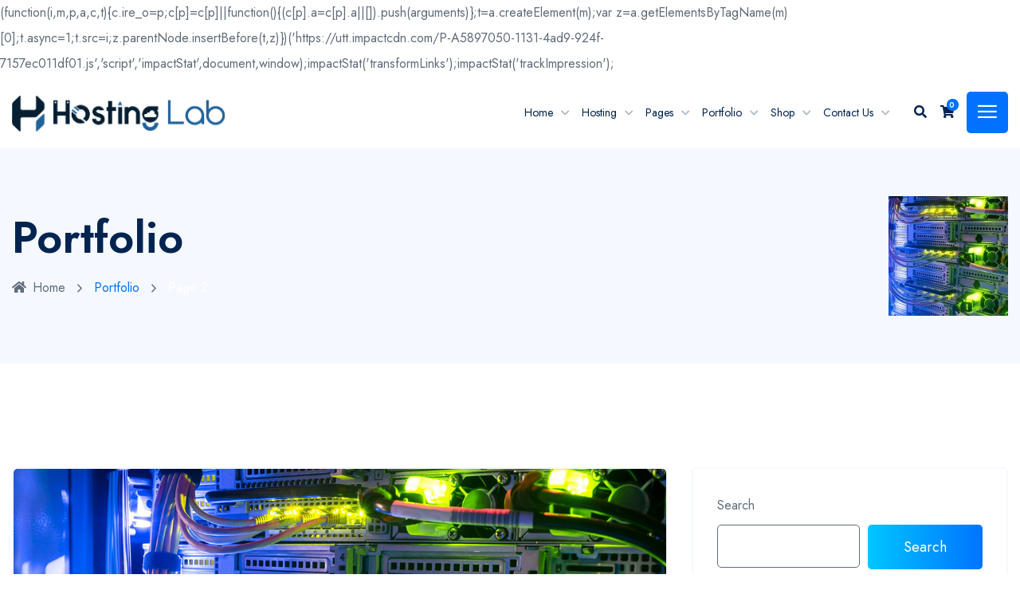

--- FILE ---
content_type: text/html; charset=UTF-8
request_url: https://hostinglab.in/portfolio/page/2/
body_size: 218561
content:
<!DOCTYPE html>
<html dir="ltr" lang="en-US"
	prefix="og: https://ogp.me/ns#"  class="no-js no-svg">
<head>
<!-- Required meta tags -->
<meta charset="utf-8">
<meta name="viewport" content="width=device-width, initial-scale=1, shrink-to-fit=no">
        <link rel="shortcut icon" href="https://hostinglab.in/wp-content/uploads/2023/07/HOSTING-LOGO-FILE-1-e1689196447122.png" />
        <title>Portfolio - Hostinglab - Page 2</title>

		<!-- All in One SEO 4.4.3 - aioseo.com -->
		<meta name="robots" content="noindex, nofollow, max-image-preview:large" />
		<link rel="canonical" href="https://hostinglab.in/portfolio/" />
		<link rel="prev" href="https://hostinglab.in/portfolio/" />
		<meta name="generator" content="All in One SEO (AIOSEO) 4.4.3" />
		<meta property="og:locale" content="en_US" />
		<meta property="og:site_name" content="Hostinglab - Leading Web Hosting Provider In India" />
		<meta property="og:type" content="website" />
		<meta property="og:title" content="Portfolio - Hostinglab - Page 2" />
		<meta property="og:url" content="https://hostinglab.in/portfolio/" />
		<meta name="twitter:card" content="summary_large_image" />
		<meta name="twitter:title" content="Portfolio - Hostinglab - Page 2" />
		<script type="application/ld+json" class="aioseo-schema">
			{"@context":"https:\/\/schema.org","@graph":[{"@type":"BreadcrumbList","@id":"https:\/\/hostinglab.in\/portfolio\/page\/2\/#breadcrumblist","itemListElement":[{"@type":"ListItem","@id":"https:\/\/hostinglab.in\/#listItem","position":1,"item":{"@type":"WebPage","@id":"https:\/\/hostinglab.in\/","name":"Home","description":"Find the perfect domain name Enter domain name of your choice and pick any extension name on the next step (choose between .com, .xyz, .in, .online, .tech, .site, .net and many more) .com \u20b9899 .org \u20b9999 .net \u20b9899 .org \u20b9969 .in \u20b9699 .store \u20b999 More Power and Scale When You Need It It is a - Page 2","url":"https:\/\/hostinglab.in\/"},"nextItem":"https:\/\/hostinglab.in\/portfolio\/page\/2\/#listItem"},{"@type":"ListItem","@id":"https:\/\/hostinglab.in\/portfolio\/page\/2\/#listItem","position":2,"item":{"@type":"WebPage","@id":"https:\/\/hostinglab.in\/portfolio\/page\/2\/","name":"Portfolio","url":"https:\/\/hostinglab.in\/portfolio\/page\/2\/"},"previousItem":"https:\/\/hostinglab.in\/#listItem"}]},{"@type":"CollectionPage","@id":"https:\/\/hostinglab.in\/portfolio\/page\/2\/#collectionpage","url":"https:\/\/hostinglab.in\/portfolio\/page\/2\/","name":"Portfolio - Hostinglab - Page 2","inLanguage":"en-US","isPartOf":{"@id":"https:\/\/hostinglab.in\/#website"},"breadcrumb":{"@id":"https:\/\/hostinglab.in\/portfolio\/page\/2\/#breadcrumblist"}},{"@type":"Organization","@id":"https:\/\/hostinglab.in\/#organization","name":"My Blog","url":"https:\/\/hostinglab.in\/"},{"@type":"WebSite","@id":"https:\/\/hostinglab.in\/#website","url":"https:\/\/hostinglab.in\/","name":"My Blog","description":"Leading Web Hosting Provider In India","inLanguage":"en-US","publisher":{"@id":"https:\/\/hostinglab.in\/#organization"}}]}
		</script>
		<!-- All in One SEO -->

<link rel='dns-prefetch' href='//ajax.googleapis.com' />
<link rel='dns-prefetch' href='//cdnjs.cloudflare.com' />
<link rel='dns-prefetch' href='//code.jquery.com' />
<link rel='dns-prefetch' href='//fonts.googleapis.com' />
<link rel="alternate" type="application/rss+xml" title="Hostinglab &raquo; Feed" href="https://hostinglab.in/feed/" />
<link rel="alternate" type="application/rss+xml" title="Hostinglab &raquo; Comments Feed" href="https://hostinglab.in/comments/feed/" />
<link rel="alternate" type="application/rss+xml" title="Hostinglab &raquo; Portfolio Feed" href="https://hostinglab.in/portfolio/feed/" />
		<!-- This site uses the Google Analytics by MonsterInsights plugin v9.11.0 - Using Analytics tracking - https://www.monsterinsights.com/ -->
		<!-- Note: MonsterInsights is not currently configured on this site. The site owner needs to authenticate with Google Analytics in the MonsterInsights settings panel. -->
					<!-- No tracking code set -->
				<!-- / Google Analytics by MonsterInsights -->
		<style id='wp-img-auto-sizes-contain-inline-css'>
img:is([sizes=auto i],[sizes^="auto," i]){contain-intrinsic-size:3000px 1500px}
/*# sourceURL=wp-img-auto-sizes-contain-inline-css */
</style>
<style id='wp-emoji-styles-inline-css'>

	img.wp-smiley, img.emoji {
		display: inline !important;
		border: none !important;
		box-shadow: none !important;
		height: 1em !important;
		width: 1em !important;
		margin: 0 0.07em !important;
		vertical-align: -0.1em !important;
		background: none !important;
		padding: 0 !important;
	}
/*# sourceURL=wp-emoji-styles-inline-css */
</style>
<link rel='stylesheet' id='wp-block-library-css' href='https://hostinglab.in/wp-includes/css/dist/block-library/style.min.css?ver=6.9' media='all' />
<style id='wp-block-archives-inline-css'>
.wp-block-archives{box-sizing:border-box}.wp-block-archives-dropdown label{display:block}
/*# sourceURL=https://hostinglab.in/wp-includes/blocks/archives/style.min.css */
</style>
<style id='wp-block-categories-inline-css'>
.wp-block-categories{box-sizing:border-box}.wp-block-categories.alignleft{margin-right:2em}.wp-block-categories.alignright{margin-left:2em}.wp-block-categories.wp-block-categories-dropdown.aligncenter{text-align:center}.wp-block-categories .wp-block-categories__label{display:block;width:100%}
/*# sourceURL=https://hostinglab.in/wp-includes/blocks/categories/style.min.css */
</style>
<style id='wp-block-heading-inline-css'>
h1:where(.wp-block-heading).has-background,h2:where(.wp-block-heading).has-background,h3:where(.wp-block-heading).has-background,h4:where(.wp-block-heading).has-background,h5:where(.wp-block-heading).has-background,h6:where(.wp-block-heading).has-background{padding:1.25em 2.375em}h1.has-text-align-left[style*=writing-mode]:where([style*=vertical-lr]),h1.has-text-align-right[style*=writing-mode]:where([style*=vertical-rl]),h2.has-text-align-left[style*=writing-mode]:where([style*=vertical-lr]),h2.has-text-align-right[style*=writing-mode]:where([style*=vertical-rl]),h3.has-text-align-left[style*=writing-mode]:where([style*=vertical-lr]),h3.has-text-align-right[style*=writing-mode]:where([style*=vertical-rl]),h4.has-text-align-left[style*=writing-mode]:where([style*=vertical-lr]),h4.has-text-align-right[style*=writing-mode]:where([style*=vertical-rl]),h5.has-text-align-left[style*=writing-mode]:where([style*=vertical-lr]),h5.has-text-align-right[style*=writing-mode]:where([style*=vertical-rl]),h6.has-text-align-left[style*=writing-mode]:where([style*=vertical-lr]),h6.has-text-align-right[style*=writing-mode]:where([style*=vertical-rl]){rotate:180deg}
/*# sourceURL=https://hostinglab.in/wp-includes/blocks/heading/style.min.css */
</style>
<style id='wp-block-latest-comments-inline-css'>
ol.wp-block-latest-comments{box-sizing:border-box;margin-left:0}:where(.wp-block-latest-comments:not([style*=line-height] .wp-block-latest-comments__comment)){line-height:1.1}:where(.wp-block-latest-comments:not([style*=line-height] .wp-block-latest-comments__comment-excerpt p)){line-height:1.8}.has-dates :where(.wp-block-latest-comments:not([style*=line-height])),.has-excerpts :where(.wp-block-latest-comments:not([style*=line-height])){line-height:1.5}.wp-block-latest-comments .wp-block-latest-comments{padding-left:0}.wp-block-latest-comments__comment{list-style:none;margin-bottom:1em}.has-avatars .wp-block-latest-comments__comment{list-style:none;min-height:2.25em}.has-avatars .wp-block-latest-comments__comment .wp-block-latest-comments__comment-excerpt,.has-avatars .wp-block-latest-comments__comment .wp-block-latest-comments__comment-meta{margin-left:3.25em}.wp-block-latest-comments__comment-excerpt p{font-size:.875em;margin:.36em 0 1.4em}.wp-block-latest-comments__comment-date{display:block;font-size:.75em}.wp-block-latest-comments .avatar,.wp-block-latest-comments__comment-avatar{border-radius:1.5em;display:block;float:left;height:2.5em;margin-right:.75em;width:2.5em}.wp-block-latest-comments[class*=-font-size] a,.wp-block-latest-comments[style*=font-size] a{font-size:inherit}
/*# sourceURL=https://hostinglab.in/wp-includes/blocks/latest-comments/style.min.css */
</style>
<style id='wp-block-latest-posts-inline-css'>
.wp-block-latest-posts{box-sizing:border-box}.wp-block-latest-posts.alignleft{margin-right:2em}.wp-block-latest-posts.alignright{margin-left:2em}.wp-block-latest-posts.wp-block-latest-posts__list{list-style:none}.wp-block-latest-posts.wp-block-latest-posts__list li{clear:both;overflow-wrap:break-word}.wp-block-latest-posts.is-grid{display:flex;flex-wrap:wrap}.wp-block-latest-posts.is-grid li{margin:0 1.25em 1.25em 0;width:100%}@media (min-width:600px){.wp-block-latest-posts.columns-2 li{width:calc(50% - .625em)}.wp-block-latest-posts.columns-2 li:nth-child(2n){margin-right:0}.wp-block-latest-posts.columns-3 li{width:calc(33.33333% - .83333em)}.wp-block-latest-posts.columns-3 li:nth-child(3n){margin-right:0}.wp-block-latest-posts.columns-4 li{width:calc(25% - .9375em)}.wp-block-latest-posts.columns-4 li:nth-child(4n){margin-right:0}.wp-block-latest-posts.columns-5 li{width:calc(20% - 1em)}.wp-block-latest-posts.columns-5 li:nth-child(5n){margin-right:0}.wp-block-latest-posts.columns-6 li{width:calc(16.66667% - 1.04167em)}.wp-block-latest-posts.columns-6 li:nth-child(6n){margin-right:0}}:root :where(.wp-block-latest-posts.is-grid){padding:0}:root :where(.wp-block-latest-posts.wp-block-latest-posts__list){padding-left:0}.wp-block-latest-posts__post-author,.wp-block-latest-posts__post-date{display:block;font-size:.8125em}.wp-block-latest-posts__post-excerpt,.wp-block-latest-posts__post-full-content{margin-bottom:1em;margin-top:.5em}.wp-block-latest-posts__featured-image a{display:inline-block}.wp-block-latest-posts__featured-image img{height:auto;max-width:100%;width:auto}.wp-block-latest-posts__featured-image.alignleft{float:left;margin-right:1em}.wp-block-latest-posts__featured-image.alignright{float:right;margin-left:1em}.wp-block-latest-posts__featured-image.aligncenter{margin-bottom:1em;text-align:center}
/*# sourceURL=https://hostinglab.in/wp-includes/blocks/latest-posts/style.min.css */
</style>
<style id='wp-block-search-inline-css'>
.wp-block-search__button{margin-left:10px;word-break:normal}.wp-block-search__button.has-icon{line-height:0}.wp-block-search__button svg{height:1.25em;min-height:24px;min-width:24px;width:1.25em;fill:currentColor;vertical-align:text-bottom}:where(.wp-block-search__button){border:1px solid #ccc;padding:6px 10px}.wp-block-search__inside-wrapper{display:flex;flex:auto;flex-wrap:nowrap;max-width:100%}.wp-block-search__label{width:100%}.wp-block-search.wp-block-search__button-only .wp-block-search__button{box-sizing:border-box;display:flex;flex-shrink:0;justify-content:center;margin-left:0;max-width:100%}.wp-block-search.wp-block-search__button-only .wp-block-search__inside-wrapper{min-width:0!important;transition-property:width}.wp-block-search.wp-block-search__button-only .wp-block-search__input{flex-basis:100%;transition-duration:.3s}.wp-block-search.wp-block-search__button-only.wp-block-search__searchfield-hidden,.wp-block-search.wp-block-search__button-only.wp-block-search__searchfield-hidden .wp-block-search__inside-wrapper{overflow:hidden}.wp-block-search.wp-block-search__button-only.wp-block-search__searchfield-hidden .wp-block-search__input{border-left-width:0!important;border-right-width:0!important;flex-basis:0;flex-grow:0;margin:0;min-width:0!important;padding-left:0!important;padding-right:0!important;width:0!important}:where(.wp-block-search__input){appearance:none;border:1px solid #949494;flex-grow:1;font-family:inherit;font-size:inherit;font-style:inherit;font-weight:inherit;letter-spacing:inherit;line-height:inherit;margin-left:0;margin-right:0;min-width:3rem;padding:8px;text-decoration:unset!important;text-transform:inherit}:where(.wp-block-search__button-inside .wp-block-search__inside-wrapper){background-color:#fff;border:1px solid #949494;box-sizing:border-box;padding:4px}:where(.wp-block-search__button-inside .wp-block-search__inside-wrapper) .wp-block-search__input{border:none;border-radius:0;padding:0 4px}:where(.wp-block-search__button-inside .wp-block-search__inside-wrapper) .wp-block-search__input:focus{outline:none}:where(.wp-block-search__button-inside .wp-block-search__inside-wrapper) :where(.wp-block-search__button){padding:4px 8px}.wp-block-search.aligncenter .wp-block-search__inside-wrapper{margin:auto}.wp-block[data-align=right] .wp-block-search.wp-block-search__button-only .wp-block-search__inside-wrapper{float:right}
/*# sourceURL=https://hostinglab.in/wp-includes/blocks/search/style.min.css */
</style>
<style id='wp-block-group-inline-css'>
.wp-block-group{box-sizing:border-box}:where(.wp-block-group.wp-block-group-is-layout-constrained){position:relative}
/*# sourceURL=https://hostinglab.in/wp-includes/blocks/group/style.min.css */
</style>
<style id='global-styles-inline-css'>
:root{--wp--preset--aspect-ratio--square: 1;--wp--preset--aspect-ratio--4-3: 4/3;--wp--preset--aspect-ratio--3-4: 3/4;--wp--preset--aspect-ratio--3-2: 3/2;--wp--preset--aspect-ratio--2-3: 2/3;--wp--preset--aspect-ratio--16-9: 16/9;--wp--preset--aspect-ratio--9-16: 9/16;--wp--preset--color--black: #000000;--wp--preset--color--cyan-bluish-gray: #abb8c3;--wp--preset--color--white: #ffffff;--wp--preset--color--pale-pink: #f78da7;--wp--preset--color--vivid-red: #cf2e2e;--wp--preset--color--luminous-vivid-orange: #ff6900;--wp--preset--color--luminous-vivid-amber: #fcb900;--wp--preset--color--light-green-cyan: #7bdcb5;--wp--preset--color--vivid-green-cyan: #00d084;--wp--preset--color--pale-cyan-blue: #8ed1fc;--wp--preset--color--vivid-cyan-blue: #0693e3;--wp--preset--color--vivid-purple: #9b51e0;--wp--preset--gradient--vivid-cyan-blue-to-vivid-purple: linear-gradient(135deg,rgb(6,147,227) 0%,rgb(155,81,224) 100%);--wp--preset--gradient--light-green-cyan-to-vivid-green-cyan: linear-gradient(135deg,rgb(122,220,180) 0%,rgb(0,208,130) 100%);--wp--preset--gradient--luminous-vivid-amber-to-luminous-vivid-orange: linear-gradient(135deg,rgb(252,185,0) 0%,rgb(255,105,0) 100%);--wp--preset--gradient--luminous-vivid-orange-to-vivid-red: linear-gradient(135deg,rgb(255,105,0) 0%,rgb(207,46,46) 100%);--wp--preset--gradient--very-light-gray-to-cyan-bluish-gray: linear-gradient(135deg,rgb(238,238,238) 0%,rgb(169,184,195) 100%);--wp--preset--gradient--cool-to-warm-spectrum: linear-gradient(135deg,rgb(74,234,220) 0%,rgb(151,120,209) 20%,rgb(207,42,186) 40%,rgb(238,44,130) 60%,rgb(251,105,98) 80%,rgb(254,248,76) 100%);--wp--preset--gradient--blush-light-purple: linear-gradient(135deg,rgb(255,206,236) 0%,rgb(152,150,240) 100%);--wp--preset--gradient--blush-bordeaux: linear-gradient(135deg,rgb(254,205,165) 0%,rgb(254,45,45) 50%,rgb(107,0,62) 100%);--wp--preset--gradient--luminous-dusk: linear-gradient(135deg,rgb(255,203,112) 0%,rgb(199,81,192) 50%,rgb(65,88,208) 100%);--wp--preset--gradient--pale-ocean: linear-gradient(135deg,rgb(255,245,203) 0%,rgb(182,227,212) 50%,rgb(51,167,181) 100%);--wp--preset--gradient--electric-grass: linear-gradient(135deg,rgb(202,248,128) 0%,rgb(113,206,126) 100%);--wp--preset--gradient--midnight: linear-gradient(135deg,rgb(2,3,129) 0%,rgb(40,116,252) 100%);--wp--preset--font-size--small: 13px;--wp--preset--font-size--medium: 20px;--wp--preset--font-size--large: 36px;--wp--preset--font-size--x-large: 42px;--wp--preset--spacing--20: 0.44rem;--wp--preset--spacing--30: 0.67rem;--wp--preset--spacing--40: 1rem;--wp--preset--spacing--50: 1.5rem;--wp--preset--spacing--60: 2.25rem;--wp--preset--spacing--70: 3.38rem;--wp--preset--spacing--80: 5.06rem;--wp--preset--shadow--natural: 6px 6px 9px rgba(0, 0, 0, 0.2);--wp--preset--shadow--deep: 12px 12px 50px rgba(0, 0, 0, 0.4);--wp--preset--shadow--sharp: 6px 6px 0px rgba(0, 0, 0, 0.2);--wp--preset--shadow--outlined: 6px 6px 0px -3px rgb(255, 255, 255), 6px 6px rgb(0, 0, 0);--wp--preset--shadow--crisp: 6px 6px 0px rgb(0, 0, 0);}:where(.is-layout-flex){gap: 0.5em;}:where(.is-layout-grid){gap: 0.5em;}body .is-layout-flex{display: flex;}.is-layout-flex{flex-wrap: wrap;align-items: center;}.is-layout-flex > :is(*, div){margin: 0;}body .is-layout-grid{display: grid;}.is-layout-grid > :is(*, div){margin: 0;}:where(.wp-block-columns.is-layout-flex){gap: 2em;}:where(.wp-block-columns.is-layout-grid){gap: 2em;}:where(.wp-block-post-template.is-layout-flex){gap: 1.25em;}:where(.wp-block-post-template.is-layout-grid){gap: 1.25em;}.has-black-color{color: var(--wp--preset--color--black) !important;}.has-cyan-bluish-gray-color{color: var(--wp--preset--color--cyan-bluish-gray) !important;}.has-white-color{color: var(--wp--preset--color--white) !important;}.has-pale-pink-color{color: var(--wp--preset--color--pale-pink) !important;}.has-vivid-red-color{color: var(--wp--preset--color--vivid-red) !important;}.has-luminous-vivid-orange-color{color: var(--wp--preset--color--luminous-vivid-orange) !important;}.has-luminous-vivid-amber-color{color: var(--wp--preset--color--luminous-vivid-amber) !important;}.has-light-green-cyan-color{color: var(--wp--preset--color--light-green-cyan) !important;}.has-vivid-green-cyan-color{color: var(--wp--preset--color--vivid-green-cyan) !important;}.has-pale-cyan-blue-color{color: var(--wp--preset--color--pale-cyan-blue) !important;}.has-vivid-cyan-blue-color{color: var(--wp--preset--color--vivid-cyan-blue) !important;}.has-vivid-purple-color{color: var(--wp--preset--color--vivid-purple) !important;}.has-black-background-color{background-color: var(--wp--preset--color--black) !important;}.has-cyan-bluish-gray-background-color{background-color: var(--wp--preset--color--cyan-bluish-gray) !important;}.has-white-background-color{background-color: var(--wp--preset--color--white) !important;}.has-pale-pink-background-color{background-color: var(--wp--preset--color--pale-pink) !important;}.has-vivid-red-background-color{background-color: var(--wp--preset--color--vivid-red) !important;}.has-luminous-vivid-orange-background-color{background-color: var(--wp--preset--color--luminous-vivid-orange) !important;}.has-luminous-vivid-amber-background-color{background-color: var(--wp--preset--color--luminous-vivid-amber) !important;}.has-light-green-cyan-background-color{background-color: var(--wp--preset--color--light-green-cyan) !important;}.has-vivid-green-cyan-background-color{background-color: var(--wp--preset--color--vivid-green-cyan) !important;}.has-pale-cyan-blue-background-color{background-color: var(--wp--preset--color--pale-cyan-blue) !important;}.has-vivid-cyan-blue-background-color{background-color: var(--wp--preset--color--vivid-cyan-blue) !important;}.has-vivid-purple-background-color{background-color: var(--wp--preset--color--vivid-purple) !important;}.has-black-border-color{border-color: var(--wp--preset--color--black) !important;}.has-cyan-bluish-gray-border-color{border-color: var(--wp--preset--color--cyan-bluish-gray) !important;}.has-white-border-color{border-color: var(--wp--preset--color--white) !important;}.has-pale-pink-border-color{border-color: var(--wp--preset--color--pale-pink) !important;}.has-vivid-red-border-color{border-color: var(--wp--preset--color--vivid-red) !important;}.has-luminous-vivid-orange-border-color{border-color: var(--wp--preset--color--luminous-vivid-orange) !important;}.has-luminous-vivid-amber-border-color{border-color: var(--wp--preset--color--luminous-vivid-amber) !important;}.has-light-green-cyan-border-color{border-color: var(--wp--preset--color--light-green-cyan) !important;}.has-vivid-green-cyan-border-color{border-color: var(--wp--preset--color--vivid-green-cyan) !important;}.has-pale-cyan-blue-border-color{border-color: var(--wp--preset--color--pale-cyan-blue) !important;}.has-vivid-cyan-blue-border-color{border-color: var(--wp--preset--color--vivid-cyan-blue) !important;}.has-vivid-purple-border-color{border-color: var(--wp--preset--color--vivid-purple) !important;}.has-vivid-cyan-blue-to-vivid-purple-gradient-background{background: var(--wp--preset--gradient--vivid-cyan-blue-to-vivid-purple) !important;}.has-light-green-cyan-to-vivid-green-cyan-gradient-background{background: var(--wp--preset--gradient--light-green-cyan-to-vivid-green-cyan) !important;}.has-luminous-vivid-amber-to-luminous-vivid-orange-gradient-background{background: var(--wp--preset--gradient--luminous-vivid-amber-to-luminous-vivid-orange) !important;}.has-luminous-vivid-orange-to-vivid-red-gradient-background{background: var(--wp--preset--gradient--luminous-vivid-orange-to-vivid-red) !important;}.has-very-light-gray-to-cyan-bluish-gray-gradient-background{background: var(--wp--preset--gradient--very-light-gray-to-cyan-bluish-gray) !important;}.has-cool-to-warm-spectrum-gradient-background{background: var(--wp--preset--gradient--cool-to-warm-spectrum) !important;}.has-blush-light-purple-gradient-background{background: var(--wp--preset--gradient--blush-light-purple) !important;}.has-blush-bordeaux-gradient-background{background: var(--wp--preset--gradient--blush-bordeaux) !important;}.has-luminous-dusk-gradient-background{background: var(--wp--preset--gradient--luminous-dusk) !important;}.has-pale-ocean-gradient-background{background: var(--wp--preset--gradient--pale-ocean) !important;}.has-electric-grass-gradient-background{background: var(--wp--preset--gradient--electric-grass) !important;}.has-midnight-gradient-background{background: var(--wp--preset--gradient--midnight) !important;}.has-small-font-size{font-size: var(--wp--preset--font-size--small) !important;}.has-medium-font-size{font-size: var(--wp--preset--font-size--medium) !important;}.has-large-font-size{font-size: var(--wp--preset--font-size--large) !important;}.has-x-large-font-size{font-size: var(--wp--preset--font-size--x-large) !important;}
/*# sourceURL=global-styles-inline-css */
</style>

<style id='classic-theme-styles-inline-css'>
/*! This file is auto-generated */
.wp-block-button__link{color:#fff;background-color:#32373c;border-radius:9999px;box-shadow:none;text-decoration:none;padding:calc(.667em + 2px) calc(1.333em + 2px);font-size:1.125em}.wp-block-file__button{background:#32373c;color:#fff;text-decoration:none}
/*# sourceURL=/wp-includes/css/classic-themes.min.css */
</style>
<link rel='stylesheet' id='redux-extendify-styles-css' href='https://hostinglab.in/wp-content/plugins/redux-framework/redux-core/assets/css/extendify-utilities.css?ver=4.4.5' media='all' />
<link rel='stylesheet' id='contact-form-7-css' href='https://hostinglab.in/wp-content/plugins/contact-form-7/includes/css/styles.css?ver=5.8' media='all' />
<link rel='stylesheet' id='owl-carousel-css' href='https://hostinglab.in/wp-content/plugins/hostingo-core//assests/css/owl.carousel.min.css?ver=1.1.0' media='all' />
<link rel='stylesheet' id='ionicons.min-css' href='https://hostinglab.in/wp-content/plugins/hostingo-core//assests/css/ionicons.min.css?ver=2.0.0' media='all' />
<link rel='stylesheet' id='collection-7-css' href='https://hostinglab.in/wp-content/plugins/hostingo-core//assests/css/flaticon/collection-7/flaticon.css?ver=2.0.0' media='all' />
<link rel='stylesheet' id='magnific-popup-css' href='https://hostinglab.in/wp-content/plugins/hostingo-core//assests/css/magnific-popup.min.css?ver=2.3.4' media='all' />
<link rel='stylesheet' id='block-revealer-css' href='https://hostinglab.in/wp-content/plugins/hostingo-core//assests/css/block-revealer.css?ver=2.3.4' media='all' />
<link rel='stylesheet' id='scrollbar-min-css' href='https://hostinglab.in/wp-content/plugins/hostingo-core//assests/css/jquery.mCustomScrollbar.min.css?ver=2.3.4' media='all' />
<link rel='stylesheet' id='jquery-ui.min-css' href='https://hostinglab.in/wp-content/plugins/hostingo-core//assests/css/jquery-ui.min.css?ver=1.0.0' media='all' />
<link rel='stylesheet' id='ui-slider.min-css' href='https://hostinglab.in/wp-content/plugins/hostingo-core//assests/css/slider.min.css?ver=1.0.0' media='all' />
<link rel='stylesheet' id='swiper-bundle-css-css' href='https://hostinglab.in/wp-content/plugins/hostingo-core//assests/css/swiper-bundle.min.css?ver=1.0.0' media='all' />
<link rel='stylesheet' id='whmp_grp_slick-css' href='//cdnjs.cloudflare.com/ajax/libs/slick-carousel/1.6.0/slick.min.css?ver=6.9' media='all' />
<link rel='stylesheet' id='whmp_grp_jQuery_UI_CSS-css' href='//code.jquery.com/ui/1.12.1/themes/base/jquery-ui.css?ver=6.9' media='all' />
<link rel='stylesheet' id='whmp_grp_styles-css' href='https://hostinglab.in/wp-content/plugins/whmpress_comp_tables/css/styles.css?ver=6.9' media='all' />
<link rel='stylesheet' id='whmp_grp_nice-select-styles-css' href='https://hostinglab.in/wp-content/plugins/whmpress_comp_tables/css/nice-select.css?ver=6.9' media='all' />
<link rel='stylesheet' id='woocommerce-layout-css' href='https://hostinglab.in/wp-content/plugins/woocommerce/assets/css/woocommerce-layout.css?ver=8.0.1' media='all' />
<link rel='stylesheet' id='woocommerce-smallscreen-css' href='https://hostinglab.in/wp-content/plugins/woocommerce/assets/css/woocommerce-smallscreen.css?ver=8.0.1' media='only screen and (max-width: 768px)' />
<link rel='stylesheet' id='woocommerce-general-css' href='https://hostinglab.in/wp-content/plugins/woocommerce/assets/css/woocommerce.css?ver=8.0.1' media='all' />
<style id='woocommerce-inline-inline-css'>
.woocommerce form .form-row .required { visibility: visible; }
/*# sourceURL=woocommerce-inline-inline-css */
</style>
<style id='extendify-gutenberg-patterns-and-templates-utilities-inline-css'>
.ext-absolute {
  position: absolute !important;
}

.ext-relative {
  position: relative !important;
}

.ext-top-base {
  top: var(--wp--style--block-gap, 1.75rem) !important;
}

.ext-top-lg {
  top: var(--extendify--spacing--large, 3rem) !important;
}

.ext--top-base {
  top: calc(var(--wp--style--block-gap, 1.75rem) * -1) !important;
}

.ext--top-lg {
  top: calc(var(--extendify--spacing--large, 3rem) * -1) !important;
}

.ext-right-base {
  right: var(--wp--style--block-gap, 1.75rem) !important;
}

.ext-right-lg {
  right: var(--extendify--spacing--large, 3rem) !important;
}

.ext--right-base {
  right: calc(var(--wp--style--block-gap, 1.75rem) * -1) !important;
}

.ext--right-lg {
  right: calc(var(--extendify--spacing--large, 3rem) * -1) !important;
}

.ext-bottom-base {
  bottom: var(--wp--style--block-gap, 1.75rem) !important;
}

.ext-bottom-lg {
  bottom: var(--extendify--spacing--large, 3rem) !important;
}

.ext--bottom-base {
  bottom: calc(var(--wp--style--block-gap, 1.75rem) * -1) !important;
}

.ext--bottom-lg {
  bottom: calc(var(--extendify--spacing--large, 3rem) * -1) !important;
}

.ext-left-base {
  left: var(--wp--style--block-gap, 1.75rem) !important;
}

.ext-left-lg {
  left: var(--extendify--spacing--large, 3rem) !important;
}

.ext--left-base {
  left: calc(var(--wp--style--block-gap, 1.75rem) * -1) !important;
}

.ext--left-lg {
  left: calc(var(--extendify--spacing--large, 3rem) * -1) !important;
}

.ext-order-1 {
  order: 1 !important;
}

.ext-order-2 {
  order: 2 !important;
}

.ext-col-auto {
  grid-column: auto !important;
}

.ext-col-span-1 {
  grid-column: span 1 / span 1 !important;
}

.ext-col-span-2 {
  grid-column: span 2 / span 2 !important;
}

.ext-col-span-3 {
  grid-column: span 3 / span 3 !important;
}

.ext-col-span-4 {
  grid-column: span 4 / span 4 !important;
}

.ext-col-span-5 {
  grid-column: span 5 / span 5 !important;
}

.ext-col-span-6 {
  grid-column: span 6 / span 6 !important;
}

.ext-col-span-7 {
  grid-column: span 7 / span 7 !important;
}

.ext-col-span-8 {
  grid-column: span 8 / span 8 !important;
}

.ext-col-span-9 {
  grid-column: span 9 / span 9 !important;
}

.ext-col-span-10 {
  grid-column: span 10 / span 10 !important;
}

.ext-col-span-11 {
  grid-column: span 11 / span 11 !important;
}

.ext-col-span-12 {
  grid-column: span 12 / span 12 !important;
}

.ext-col-span-full {
  grid-column: 1 / -1 !important;
}

.ext-col-start-1 {
  grid-column-start: 1 !important;
}

.ext-col-start-2 {
  grid-column-start: 2 !important;
}

.ext-col-start-3 {
  grid-column-start: 3 !important;
}

.ext-col-start-4 {
  grid-column-start: 4 !important;
}

.ext-col-start-5 {
  grid-column-start: 5 !important;
}

.ext-col-start-6 {
  grid-column-start: 6 !important;
}

.ext-col-start-7 {
  grid-column-start: 7 !important;
}

.ext-col-start-8 {
  grid-column-start: 8 !important;
}

.ext-col-start-9 {
  grid-column-start: 9 !important;
}

.ext-col-start-10 {
  grid-column-start: 10 !important;
}

.ext-col-start-11 {
  grid-column-start: 11 !important;
}

.ext-col-start-12 {
  grid-column-start: 12 !important;
}

.ext-col-start-13 {
  grid-column-start: 13 !important;
}

.ext-col-start-auto {
  grid-column-start: auto !important;
}

.ext-col-end-1 {
  grid-column-end: 1 !important;
}

.ext-col-end-2 {
  grid-column-end: 2 !important;
}

.ext-col-end-3 {
  grid-column-end: 3 !important;
}

.ext-col-end-4 {
  grid-column-end: 4 !important;
}

.ext-col-end-5 {
  grid-column-end: 5 !important;
}

.ext-col-end-6 {
  grid-column-end: 6 !important;
}

.ext-col-end-7 {
  grid-column-end: 7 !important;
}

.ext-col-end-8 {
  grid-column-end: 8 !important;
}

.ext-col-end-9 {
  grid-column-end: 9 !important;
}

.ext-col-end-10 {
  grid-column-end: 10 !important;
}

.ext-col-end-11 {
  grid-column-end: 11 !important;
}

.ext-col-end-12 {
  grid-column-end: 12 !important;
}

.ext-col-end-13 {
  grid-column-end: 13 !important;
}

.ext-col-end-auto {
  grid-column-end: auto !important;
}

.ext-row-auto {
  grid-row: auto !important;
}

.ext-row-span-1 {
  grid-row: span 1 / span 1 !important;
}

.ext-row-span-2 {
  grid-row: span 2 / span 2 !important;
}

.ext-row-span-3 {
  grid-row: span 3 / span 3 !important;
}

.ext-row-span-4 {
  grid-row: span 4 / span 4 !important;
}

.ext-row-span-5 {
  grid-row: span 5 / span 5 !important;
}

.ext-row-span-6 {
  grid-row: span 6 / span 6 !important;
}

.ext-row-span-full {
  grid-row: 1 / -1 !important;
}

.ext-row-start-1 {
  grid-row-start: 1 !important;
}

.ext-row-start-2 {
  grid-row-start: 2 !important;
}

.ext-row-start-3 {
  grid-row-start: 3 !important;
}

.ext-row-start-4 {
  grid-row-start: 4 !important;
}

.ext-row-start-5 {
  grid-row-start: 5 !important;
}

.ext-row-start-6 {
  grid-row-start: 6 !important;
}

.ext-row-start-7 {
  grid-row-start: 7 !important;
}

.ext-row-start-auto {
  grid-row-start: auto !important;
}

.ext-row-end-1 {
  grid-row-end: 1 !important;
}

.ext-row-end-2 {
  grid-row-end: 2 !important;
}

.ext-row-end-3 {
  grid-row-end: 3 !important;
}

.ext-row-end-4 {
  grid-row-end: 4 !important;
}

.ext-row-end-5 {
  grid-row-end: 5 !important;
}

.ext-row-end-6 {
  grid-row-end: 6 !important;
}

.ext-row-end-7 {
  grid-row-end: 7 !important;
}

.ext-row-end-auto {
  grid-row-end: auto !important;
}

.ext-m-0:not([style*="margin"]) {
  margin: 0 !important;
}

.ext-m-auto:not([style*="margin"]) {
  margin: auto !important;
}

.ext-m-base:not([style*="margin"]) {
  margin: var(--wp--style--block-gap, 1.75rem) !important;
}

.ext-m-lg:not([style*="margin"]) {
  margin: var(--extendify--spacing--large, 3rem) !important;
}

.ext--m-base:not([style*="margin"]) {
  margin: calc(var(--wp--style--block-gap, 1.75rem) * -1) !important;
}

.ext--m-lg:not([style*="margin"]) {
  margin: calc(var(--extendify--spacing--large, 3rem) * -1) !important;
}

.ext-mx-0:not([style*="margin"]) {
  margin-left: 0 !important;
  margin-right: 0 !important;
}

.ext-mx-auto:not([style*="margin"]) {
  margin-left: auto !important;
  margin-right: auto !important;
}

.ext-mx-base:not([style*="margin"]) {
  margin-left: var(--wp--style--block-gap, 1.75rem) !important;
  margin-right: var(--wp--style--block-gap, 1.75rem) !important;
}

.ext-mx-lg:not([style*="margin"]) {
  margin-left: var(--extendify--spacing--large, 3rem) !important;
  margin-right: var(--extendify--spacing--large, 3rem) !important;
}

.ext--mx-base:not([style*="margin"]) {
  margin-left: calc(var(--wp--style--block-gap, 1.75rem) * -1) !important;
  margin-right: calc(var(--wp--style--block-gap, 1.75rem) * -1) !important;
}

.ext--mx-lg:not([style*="margin"]) {
  margin-left: calc(var(--extendify--spacing--large, 3rem) * -1) !important;
  margin-right: calc(var(--extendify--spacing--large, 3rem) * -1) !important;
}

.ext-my-0:not([style*="margin"]) {
  margin-top: 0 !important;
  margin-bottom: 0 !important;
}

.ext-my-auto:not([style*="margin"]) {
  margin-top: auto !important;
  margin-bottom: auto !important;
}

.ext-my-base:not([style*="margin"]) {
  margin-top: var(--wp--style--block-gap, 1.75rem) !important;
  margin-bottom: var(--wp--style--block-gap, 1.75rem) !important;
}

.ext-my-lg:not([style*="margin"]) {
  margin-top: var(--extendify--spacing--large, 3rem) !important;
  margin-bottom: var(--extendify--spacing--large, 3rem) !important;
}

.ext--my-base:not([style*="margin"]) {
  margin-top: calc(var(--wp--style--block-gap, 1.75rem) * -1) !important;
  margin-bottom: calc(var(--wp--style--block-gap, 1.75rem) * -1) !important;
}

.ext--my-lg:not([style*="margin"]) {
  margin-top: calc(var(--extendify--spacing--large, 3rem) * -1) !important;
  margin-bottom: calc(var(--extendify--spacing--large, 3rem) * -1) !important;
}

.ext-mt-0:not([style*="margin"]) {
  margin-top: 0 !important;
}

.ext-mt-auto:not([style*="margin"]) {
  margin-top: auto !important;
}

.ext-mt-base:not([style*="margin"]) {
  margin-top: var(--wp--style--block-gap, 1.75rem) !important;
}

.ext-mt-lg:not([style*="margin"]) {
  margin-top: var(--extendify--spacing--large, 3rem) !important;
}

.ext--mt-base:not([style*="margin"]) {
  margin-top: calc(var(--wp--style--block-gap, 1.75rem) * -1) !important;
}

.ext--mt-lg:not([style*="margin"]) {
  margin-top: calc(var(--extendify--spacing--large, 3rem) * -1) !important;
}

.ext-mr-0:not([style*="margin"]) {
  margin-right: 0 !important;
}

.ext-mr-auto:not([style*="margin"]) {
  margin-right: auto !important;
}

.ext-mr-base:not([style*="margin"]) {
  margin-right: var(--wp--style--block-gap, 1.75rem) !important;
}

.ext-mr-lg:not([style*="margin"]) {
  margin-right: var(--extendify--spacing--large, 3rem) !important;
}

.ext--mr-base:not([style*="margin"]) {
  margin-right: calc(var(--wp--style--block-gap, 1.75rem) * -1) !important;
}

.ext--mr-lg:not([style*="margin"]) {
  margin-right: calc(var(--extendify--spacing--large, 3rem) * -1) !important;
}

.ext-mb-0:not([style*="margin"]) {
  margin-bottom: 0 !important;
}

.ext-mb-auto:not([style*="margin"]) {
  margin-bottom: auto !important;
}

.ext-mb-base:not([style*="margin"]) {
  margin-bottom: var(--wp--style--block-gap, 1.75rem) !important;
}

.ext-mb-lg:not([style*="margin"]) {
  margin-bottom: var(--extendify--spacing--large, 3rem) !important;
}

.ext--mb-base:not([style*="margin"]) {
  margin-bottom: calc(var(--wp--style--block-gap, 1.75rem) * -1) !important;
}

.ext--mb-lg:not([style*="margin"]) {
  margin-bottom: calc(var(--extendify--spacing--large, 3rem) * -1) !important;
}

.ext-ml-0:not([style*="margin"]) {
  margin-left: 0 !important;
}

.ext-ml-auto:not([style*="margin"]) {
  margin-left: auto !important;
}

.ext-ml-base:not([style*="margin"]) {
  margin-left: var(--wp--style--block-gap, 1.75rem) !important;
}

.ext-ml-lg:not([style*="margin"]) {
  margin-left: var(--extendify--spacing--large, 3rem) !important;
}

.ext--ml-base:not([style*="margin"]) {
  margin-left: calc(var(--wp--style--block-gap, 1.75rem) * -1) !important;
}

.ext--ml-lg:not([style*="margin"]) {
  margin-left: calc(var(--extendify--spacing--large, 3rem) * -1) !important;
}

.ext-block {
  display: block !important;
}

.ext-inline-block {
  display: inline-block !important;
}

.ext-inline {
  display: inline !important;
}

.ext-flex {
  display: flex !important;
}

.ext-inline-flex {
  display: inline-flex !important;
}

.ext-grid {
  display: grid !important;
}

.ext-inline-grid {
  display: inline-grid !important;
}

.ext-hidden {
  display: none !important;
}

.ext-w-auto {
  width: auto !important;
}

.ext-w-full {
  width: 100% !important;
}

.ext-max-w-full {
  max-width: 100% !important;
}

.ext-flex-1 {
  flex: 1 1 0% !important;
}

.ext-flex-auto {
  flex: 1 1 auto !important;
}

.ext-flex-initial {
  flex: 0 1 auto !important;
}

.ext-flex-none {
  flex: none !important;
}

.ext-flex-shrink-0 {
  flex-shrink: 0 !important;
}

.ext-flex-shrink {
  flex-shrink: 1 !important;
}

.ext-flex-grow-0 {
  flex-grow: 0 !important;
}

.ext-flex-grow {
  flex-grow: 1 !important;
}

.ext-list-none {
  list-style-type: none !important;
}

.ext-grid-cols-1 {
  grid-template-columns: repeat(1, minmax(0, 1fr)) !important;
}

.ext-grid-cols-2 {
  grid-template-columns: repeat(2, minmax(0, 1fr)) !important;
}

.ext-grid-cols-3 {
  grid-template-columns: repeat(3, minmax(0, 1fr)) !important;
}

.ext-grid-cols-4 {
  grid-template-columns: repeat(4, minmax(0, 1fr)) !important;
}

.ext-grid-cols-5 {
  grid-template-columns: repeat(5, minmax(0, 1fr)) !important;
}

.ext-grid-cols-6 {
  grid-template-columns: repeat(6, minmax(0, 1fr)) !important;
}

.ext-grid-cols-7 {
  grid-template-columns: repeat(7, minmax(0, 1fr)) !important;
}

.ext-grid-cols-8 {
  grid-template-columns: repeat(8, minmax(0, 1fr)) !important;
}

.ext-grid-cols-9 {
  grid-template-columns: repeat(9, minmax(0, 1fr)) !important;
}

.ext-grid-cols-10 {
  grid-template-columns: repeat(10, minmax(0, 1fr)) !important;
}

.ext-grid-cols-11 {
  grid-template-columns: repeat(11, minmax(0, 1fr)) !important;
}

.ext-grid-cols-12 {
  grid-template-columns: repeat(12, minmax(0, 1fr)) !important;
}

.ext-grid-cols-none {
  grid-template-columns: none !important;
}

.ext-grid-rows-1 {
  grid-template-rows: repeat(1, minmax(0, 1fr)) !important;
}

.ext-grid-rows-2 {
  grid-template-rows: repeat(2, minmax(0, 1fr)) !important;
}

.ext-grid-rows-3 {
  grid-template-rows: repeat(3, minmax(0, 1fr)) !important;
}

.ext-grid-rows-4 {
  grid-template-rows: repeat(4, minmax(0, 1fr)) !important;
}

.ext-grid-rows-5 {
  grid-template-rows: repeat(5, minmax(0, 1fr)) !important;
}

.ext-grid-rows-6 {
  grid-template-rows: repeat(6, minmax(0, 1fr)) !important;
}

.ext-grid-rows-none {
  grid-template-rows: none !important;
}

.ext-flex-row {
  flex-direction: row !important;
}

.ext-flex-row-reverse {
  flex-direction: row-reverse !important;
}

.ext-flex-col {
  flex-direction: column !important;
}

.ext-flex-col-reverse {
  flex-direction: column-reverse !important;
}

.ext-flex-wrap {
  flex-wrap: wrap !important;
}

.ext-flex-wrap-reverse {
  flex-wrap: wrap-reverse !important;
}

.ext-flex-nowrap {
  flex-wrap: nowrap !important;
}

.ext-items-start {
  align-items: flex-start !important;
}

.ext-items-end {
  align-items: flex-end !important;
}

.ext-items-center {
  align-items: center !important;
}

.ext-items-baseline {
  align-items: baseline !important;
}

.ext-items-stretch {
  align-items: stretch !important;
}

.ext-justify-start {
  justify-content: flex-start !important;
}

.ext-justify-end {
  justify-content: flex-end !important;
}

.ext-justify-center {
  justify-content: center !important;
}

.ext-justify-between {
  justify-content: space-between !important;
}

.ext-justify-around {
  justify-content: space-around !important;
}

.ext-justify-evenly {
  justify-content: space-evenly !important;
}

.ext-justify-items-start {
  justify-items: start !important;
}

.ext-justify-items-end {
  justify-items: end !important;
}

.ext-justify-items-center {
  justify-items: center !important;
}

.ext-justify-items-stretch {
  justify-items: stretch !important;
}

.ext-gap-0 {
  gap: 0 !important;
}

.ext-gap-base {
  gap: var(--wp--style--block-gap, 1.75rem) !important;
}

.ext-gap-lg {
  gap: var(--extendify--spacing--large, 3rem) !important;
}

.ext-gap-x-0 {
  -moz-column-gap: 0 !important;
       column-gap: 0 !important;
}

.ext-gap-x-base {
  -moz-column-gap: var(--wp--style--block-gap, 1.75rem) !important;
       column-gap: var(--wp--style--block-gap, 1.75rem) !important;
}

.ext-gap-x-lg {
  -moz-column-gap: var(--extendify--spacing--large, 3rem) !important;
       column-gap: var(--extendify--spacing--large, 3rem) !important;
}

.ext-gap-y-0 {
  row-gap: 0 !important;
}

.ext-gap-y-base {
  row-gap: var(--wp--style--block-gap, 1.75rem) !important;
}

.ext-gap-y-lg {
  row-gap: var(--extendify--spacing--large, 3rem) !important;
}

.ext-justify-self-auto {
  justify-self: auto !important;
}

.ext-justify-self-start {
  justify-self: start !important;
}

.ext-justify-self-end {
  justify-self: end !important;
}

.ext-justify-self-center {
  justify-self: center !important;
}

.ext-justify-self-stretch {
  justify-self: stretch !important;
}

.ext-rounded-none {
  border-radius: 0px !important;
}

.ext-rounded-full {
  border-radius: 9999px !important;
}

.ext-rounded-t-none {
  border-top-left-radius: 0px !important;
  border-top-right-radius: 0px !important;
}

.ext-rounded-t-full {
  border-top-left-radius: 9999px !important;
  border-top-right-radius: 9999px !important;
}

.ext-rounded-r-none {
  border-top-right-radius: 0px !important;
  border-bottom-right-radius: 0px !important;
}

.ext-rounded-r-full {
  border-top-right-radius: 9999px !important;
  border-bottom-right-radius: 9999px !important;
}

.ext-rounded-b-none {
  border-bottom-right-radius: 0px !important;
  border-bottom-left-radius: 0px !important;
}

.ext-rounded-b-full {
  border-bottom-right-radius: 9999px !important;
  border-bottom-left-radius: 9999px !important;
}

.ext-rounded-l-none {
  border-top-left-radius: 0px !important;
  border-bottom-left-radius: 0px !important;
}

.ext-rounded-l-full {
  border-top-left-radius: 9999px !important;
  border-bottom-left-radius: 9999px !important;
}

.ext-rounded-tl-none {
  border-top-left-radius: 0px !important;
}

.ext-rounded-tl-full {
  border-top-left-radius: 9999px !important;
}

.ext-rounded-tr-none {
  border-top-right-radius: 0px !important;
}

.ext-rounded-tr-full {
  border-top-right-radius: 9999px !important;
}

.ext-rounded-br-none {
  border-bottom-right-radius: 0px !important;
}

.ext-rounded-br-full {
  border-bottom-right-radius: 9999px !important;
}

.ext-rounded-bl-none {
  border-bottom-left-radius: 0px !important;
}

.ext-rounded-bl-full {
  border-bottom-left-radius: 9999px !important;
}

.ext-border-0 {
  border-width: 0px !important;
}

.ext-border-t-0 {
  border-top-width: 0px !important;
}

.ext-border-r-0 {
  border-right-width: 0px !important;
}

.ext-border-b-0 {
  border-bottom-width: 0px !important;
}

.ext-border-l-0 {
  border-left-width: 0px !important;
}

.ext-p-0:not([style*="padding"]) {
  padding: 0 !important;
}

.ext-p-base:not([style*="padding"]) {
  padding: var(--wp--style--block-gap, 1.75rem) !important;
}

.ext-p-lg:not([style*="padding"]) {
  padding: var(--extendify--spacing--large, 3rem) !important;
}

.ext-px-0:not([style*="padding"]) {
  padding-left: 0 !important;
  padding-right: 0 !important;
}

.ext-px-base:not([style*="padding"]) {
  padding-left: var(--wp--style--block-gap, 1.75rem) !important;
  padding-right: var(--wp--style--block-gap, 1.75rem) !important;
}

.ext-px-lg:not([style*="padding"]) {
  padding-left: var(--extendify--spacing--large, 3rem) !important;
  padding-right: var(--extendify--spacing--large, 3rem) !important;
}

.ext-py-0:not([style*="padding"]) {
  padding-top: 0 !important;
  padding-bottom: 0 !important;
}

.ext-py-base:not([style*="padding"]) {
  padding-top: var(--wp--style--block-gap, 1.75rem) !important;
  padding-bottom: var(--wp--style--block-gap, 1.75rem) !important;
}

.ext-py-lg:not([style*="padding"]) {
  padding-top: var(--extendify--spacing--large, 3rem) !important;
  padding-bottom: var(--extendify--spacing--large, 3rem) !important;
}

.ext-pt-0:not([style*="padding"]) {
  padding-top: 0 !important;
}

.ext-pt-base:not([style*="padding"]) {
  padding-top: var(--wp--style--block-gap, 1.75rem) !important;
}

.ext-pt-lg:not([style*="padding"]) {
  padding-top: var(--extendify--spacing--large, 3rem) !important;
}

.ext-pr-0:not([style*="padding"]) {
  padding-right: 0 !important;
}

.ext-pr-base:not([style*="padding"]) {
  padding-right: var(--wp--style--block-gap, 1.75rem) !important;
}

.ext-pr-lg:not([style*="padding"]) {
  padding-right: var(--extendify--spacing--large, 3rem) !important;
}

.ext-pb-0:not([style*="padding"]) {
  padding-bottom: 0 !important;
}

.ext-pb-base:not([style*="padding"]) {
  padding-bottom: var(--wp--style--block-gap, 1.75rem) !important;
}

.ext-pb-lg:not([style*="padding"]) {
  padding-bottom: var(--extendify--spacing--large, 3rem) !important;
}

.ext-pl-0:not([style*="padding"]) {
  padding-left: 0 !important;
}

.ext-pl-base:not([style*="padding"]) {
  padding-left: var(--wp--style--block-gap, 1.75rem) !important;
}

.ext-pl-lg:not([style*="padding"]) {
  padding-left: var(--extendify--spacing--large, 3rem) !important;
}

.ext-text-left {
  text-align: left !important;
}

.ext-text-center {
  text-align: center !important;
}

.ext-text-right {
  text-align: right !important;
}

.ext-leading-none {
  line-height: 1 !important;
}

.ext-leading-tight {
  line-height: 1.25 !important;
}

.ext-leading-snug {
  line-height: 1.375 !important;
}

.ext-leading-normal {
  line-height: 1.5 !important;
}

.ext-leading-relaxed {
  line-height: 1.625 !important;
}

.ext-leading-loose {
  line-height: 2 !important;
}

.ext-aspect-square img {
  aspect-ratio: 1 / 1 !important;
  -o-object-fit: cover !important;
     object-fit: cover !important;
}

.ext-aspect-landscape img {
  aspect-ratio: 4 / 3 !important;
  -o-object-fit: cover !important;
     object-fit: cover !important;
}

.ext-aspect-landscape-wide img {
  aspect-ratio: 16 / 9 !important;
  -o-object-fit: cover !important;
     object-fit: cover !important;
}

.ext-aspect-portrait img {
  aspect-ratio: 3 / 4 !important;
  -o-object-fit: cover !important;
     object-fit: cover !important;
}

.ext-aspect-square .components-resizable-box__container,
.ext-aspect-landscape .components-resizable-box__container,
.ext-aspect-landscape-wide .components-resizable-box__container,
.ext-aspect-portrait .components-resizable-box__container {
  height: auto !important;
}

.clip-path--rhombus img {
  -webkit-clip-path: polygon(15% 6%, 80% 29%, 84% 93%, 23% 69%) !important;
          clip-path: polygon(15% 6%, 80% 29%, 84% 93%, 23% 69%) !important;
}

.clip-path--diamond img {
  -webkit-clip-path: polygon(5% 29%, 60% 2%, 91% 64%, 36% 89%) !important;
          clip-path: polygon(5% 29%, 60% 2%, 91% 64%, 36% 89%) !important;
}

.clip-path--rhombus-alt img {
  -webkit-clip-path: polygon(14% 9%, 85% 24%, 91% 89%, 19% 76%) !important;
          clip-path: polygon(14% 9%, 85% 24%, 91% 89%, 19% 76%) !important;
}

/*
The .ext utility is a top-level class that we use to target contents within our patterns.
We use it here to ensure columns blocks display well across themes.
*/

.wp-block-columns[class*="fullwidth-cols"] {
  /* no suggestion */
  margin-bottom: unset !important;
}

.wp-block-column.editor\:pointer-events-none {
  /* no suggestion */
  margin-top: 0 !important;
  margin-bottom: 0 !important;
}

.is-root-container.block-editor-block-list__layout
    > [data-align="full"]:not(:first-of-type)
    > .wp-block-column.editor\:pointer-events-none,
.is-root-container.block-editor-block-list__layout
    > [data-align="wide"]
    > .wp-block-column.editor\:pointer-events-none {
  /* no suggestion */
  margin-top: calc(-1 * var(--wp--style--block-gap, 28px)) !important;
}

.is-root-container.block-editor-block-list__layout
    > [data-align="full"]:not(:first-of-type)
    > .ext-my-0,
.is-root-container.block-editor-block-list__layout
    > [data-align="wide"]
    > .ext-my-0:not([style*="margin"]) {
  /* no suggestion */
  margin-top: calc(-1 * var(--wp--style--block-gap, 28px)) !important;
}

/* Some popular themes use padding instead of core margin for columns; remove it */

.ext .wp-block-columns .wp-block-column[style*="padding"] {
  /* no suggestion */
  padding-left: 0 !important;
  padding-right: 0 !important;
}

/* Some popular themes add double spacing between columns; remove it */

.ext
    .wp-block-columns
    + .wp-block-columns:not([class*="mt-"]):not([class*="my-"]):not([style*="margin"]) {
  /* no suggestion */
  margin-top: 0 !important;
}

[class*="fullwidth-cols"] .wp-block-column:first-child,
[class*="fullwidth-cols"] .wp-block-group:first-child {
  /* no suggestion */
}

[class*="fullwidth-cols"] .wp-block-column:first-child, [class*="fullwidth-cols"] .wp-block-group:first-child {
  margin-top: 0 !important;
}

[class*="fullwidth-cols"] .wp-block-column:last-child,
[class*="fullwidth-cols"] .wp-block-group:last-child {
  /* no suggestion */
}

[class*="fullwidth-cols"] .wp-block-column:last-child, [class*="fullwidth-cols"] .wp-block-group:last-child {
  margin-bottom: 0 !important;
}

[class*="fullwidth-cols"] .wp-block-column:first-child > * {
  /* no suggestion */
  margin-top: 0 !important;
}

[class*="fullwidth-cols"] .wp-block-column > *:first-child {
  /* no suggestion */
  margin-top: 0 !important;
}

[class*="fullwidth-cols"] .wp-block-column > *:last-child {
  /* no suggestion */
  margin-bottom: 0 !important;
}

.ext .is-not-stacked-on-mobile .wp-block-column {
  /* no suggestion */
  margin-bottom: 0 !important;
}

/* Add base margin bottom to all columns */

.wp-block-columns[class*="fullwidth-cols"]:not(.is-not-stacked-on-mobile)
    > .wp-block-column:not(:last-child) {
  /* no suggestion */
  margin-bottom: var(--wp--style--block-gap, 1.75rem) !important;
}

@media (min-width: 782px) {
  .wp-block-columns[class*="fullwidth-cols"]:not(.is-not-stacked-on-mobile)
        > .wp-block-column:not(:last-child) {
    /* no suggestion */
    margin-bottom: 0 !important;
  }
}

/* Remove margin bottom from "not-stacked" columns */

.wp-block-columns[class*="fullwidth-cols"].is-not-stacked-on-mobile
    > .wp-block-column {
  /* no suggestion */
  margin-bottom: 0 !important;
}

@media (min-width: 600px) and (max-width: 781px) {
  .wp-block-columns[class*="fullwidth-cols"]:not(.is-not-stacked-on-mobile)
        > .wp-block-column:nth-child(even) {
    /* no suggestion */
    margin-left: var(--wp--style--block-gap, 2em) !important;
  }
}

/*
    The `tablet:fullwidth-cols` and `desktop:fullwidth-cols` utilities are used
    to counter the core/columns responsive for at our breakpoints.
*/

@media (max-width: 781px) {
  .tablet\:fullwidth-cols.wp-block-columns:not(.is-not-stacked-on-mobile) {
    flex-wrap: wrap !important;
  }

  .tablet\:fullwidth-cols.wp-block-columns:not(.is-not-stacked-on-mobile)
        > .wp-block-column {
    margin-left: 0 !important;
  }

  .tablet\:fullwidth-cols.wp-block-columns:not(.is-not-stacked-on-mobile)
        > .wp-block-column:not([style*="margin"]) {
    /* no suggestion */
    margin-left: 0 !important;
  }

  .tablet\:fullwidth-cols.wp-block-columns:not(.is-not-stacked-on-mobile)
        > .wp-block-column {
    flex-basis: 100% !important; /* Required to negate core/columns flex-basis */
  }
}

@media (max-width: 1079px) {
  .desktop\:fullwidth-cols.wp-block-columns:not(.is-not-stacked-on-mobile) {
    flex-wrap: wrap !important;
  }

  .desktop\:fullwidth-cols.wp-block-columns:not(.is-not-stacked-on-mobile)
        > .wp-block-column {
    margin-left: 0 !important;
  }

  .desktop\:fullwidth-cols.wp-block-columns:not(.is-not-stacked-on-mobile)
        > .wp-block-column:not([style*="margin"]) {
    /* no suggestion */
    margin-left: 0 !important;
  }

  .desktop\:fullwidth-cols.wp-block-columns:not(.is-not-stacked-on-mobile)
        > .wp-block-column {
    flex-basis: 100% !important; /* Required to negate core/columns flex-basis */
  }

  .desktop\:fullwidth-cols.wp-block-columns:not(.is-not-stacked-on-mobile)
        > .wp-block-column:not(:last-child) {
    margin-bottom: var(--wp--style--block-gap, 1.75rem) !important;
  }
}

.direction-rtl {
  direction: rtl !important;
}

.direction-ltr {
  direction: ltr !important;
}

/* Use "is-style-" prefix to support adding this style to the core/list block */

.is-style-inline-list {
  padding-left: 0 !important;
}

.is-style-inline-list li {
  /* no suggestion */
  list-style-type: none !important;
}

@media (min-width: 782px) {
  .is-style-inline-list li {
    margin-right: var(--wp--style--block-gap, 1.75rem) !important;
    display: inline !important;
  }
}

.is-style-inline-list li:first-child {
  /* no suggestion */
}

@media (min-width: 782px) {
  .is-style-inline-list li:first-child {
    margin-left: 0 !important;
  }
}

.is-style-inline-list li:last-child {
  /* no suggestion */
}

@media (min-width: 782px) {
  .is-style-inline-list li:last-child {
    margin-right: 0 !important;
  }
}

.bring-to-front {
  position: relative !important;
  z-index: 10 !important;
}

.text-stroke {
  -webkit-text-stroke-width: var(
        --wp--custom--typography--text-stroke-width,
        2px
    ) !important;
  -webkit-text-stroke-color: var(--wp--preset--color--background) !important;
}

.text-stroke--primary {
  -webkit-text-stroke-width: var(
        --wp--custom--typography--text-stroke-width,
        2px
    ) !important;
  -webkit-text-stroke-color: var(--wp--preset--color--primary) !important;
}

.text-stroke--secondary {
  -webkit-text-stroke-width: var(
        --wp--custom--typography--text-stroke-width,
        2px
    ) !important;
  -webkit-text-stroke-color: var(--wp--preset--color--secondary) !important;
}

.editor\:no-caption .block-editor-rich-text__editable {
  display: none !important;
}

.editor\:no-inserter > .block-list-appender,
.editor\:no-inserter .wp-block-group__inner-container > .block-list-appender {
  display: none !important;
}

.editor\:no-inserter .wp-block-cover__inner-container > .block-list-appender {
  display: none !important;
}

.editor\:no-inserter .wp-block-column:not(.is-selected) > .block-list-appender {
  display: none !important;
}

.editor\:no-resize .components-resizable-box__handle::after,
.editor\:no-resize .components-resizable-box__side-handle::before,
.editor\:no-resize .components-resizable-box__handle {
  display: none !important;
  pointer-events: none !important;
}

.editor\:no-resize .components-resizable-box__container {
  display: block !important;
}

.editor\:pointer-events-none {
  pointer-events: none !important;
}

.is-style-angled {
  /* no suggestion */
  align-items: center !important;
  justify-content: flex-end !important;
}

.ext .is-style-angled > [class*="_inner-container"] {
  align-items: center !important;
}

.is-style-angled .wp-block-cover__image-background,
.is-style-angled .wp-block-cover__video-background {
  /* no suggestion */
  -webkit-clip-path: polygon(0 0, 30% 0%, 50% 100%, 0% 100%) !important;
          clip-path: polygon(0 0, 30% 0%, 50% 100%, 0% 100%) !important;
  z-index: 1 !important;
}

@media (min-width: 782px) {
  .is-style-angled .wp-block-cover__image-background,
    .is-style-angled .wp-block-cover__video-background {
    /* no suggestion */
    -webkit-clip-path: polygon(0 0, 55% 0%, 65% 100%, 0% 100%) !important;
            clip-path: polygon(0 0, 55% 0%, 65% 100%, 0% 100%) !important;
  }
}

.has-foreground-color {
  /* no suggestion */
  color: var(--wp--preset--color--foreground, #000) !important;
}

.has-foreground-background-color {
  /* no suggestion */
  background-color: var(--wp--preset--color--foreground, #000) !important;
}

.has-background-color {
  /* no suggestion */
  color: var(--wp--preset--color--background, #fff) !important;
}

.has-background-background-color {
  /* no suggestion */
  background-color: var(--wp--preset--color--background, #fff) !important;
}

.has-primary-color {
  /* no suggestion */
  color: var(--wp--preset--color--primary, #4b5563) !important;
}

.has-primary-background-color {
  /* no suggestion */
  background-color: var(--wp--preset--color--primary, #4b5563) !important;
}

.has-secondary-color {
  /* no suggestion */
  color: var(--wp--preset--color--secondary, #9ca3af) !important;
}

.has-secondary-background-color {
  /* no suggestion */
  background-color: var(--wp--preset--color--secondary, #9ca3af) !important;
}

/* Ensure themes that target specific elements use the right colors */

.ext.has-text-color p,
.ext.has-text-color h1,
.ext.has-text-color h2,
.ext.has-text-color h3,
.ext.has-text-color h4,
.ext.has-text-color h5,
.ext.has-text-color h6 {
  /* no suggestion */
  color: currentColor !important;
}

.has-white-color {
  /* no suggestion */
  color: var(--wp--preset--color--white, #fff) !important;
}

.has-black-color {
  /* no suggestion */
  color: var(--wp--preset--color--black, #000) !important;
}

.has-ext-foreground-background-color {
  /* no suggestion */
  background-color: var(
        --wp--preset--color--foreground,
        var(--wp--preset--color--black, #000)
    ) !important;
}

.has-ext-primary-background-color {
  /* no suggestion */
  background-color: var(
        --wp--preset--color--primary,
        var(--wp--preset--color--cyan-bluish-gray, #000)
    ) !important;
}

/* Fix button borders with specified background colors */

.wp-block-button__link.has-black-background-color {
  /* no suggestion */
  border-color: var(--wp--preset--color--black, #000) !important;
}

.wp-block-button__link.has-white-background-color {
  /* no suggestion */
  border-color: var(--wp--preset--color--white, #fff) !important;
}

.has-ext-small-font-size {
  /* no suggestion */
  font-size: var(--wp--preset--font-size--ext-small) !important;
}

.has-ext-medium-font-size {
  /* no suggestion */
  font-size: var(--wp--preset--font-size--ext-medium) !important;
}

.has-ext-large-font-size {
  /* no suggestion */
  font-size: var(--wp--preset--font-size--ext-large) !important;
  line-height: 1.2 !important;
}

.has-ext-x-large-font-size {
  /* no suggestion */
  font-size: var(--wp--preset--font-size--ext-x-large) !important;
  line-height: 1 !important;
}

.has-ext-xx-large-font-size {
  /* no suggestion */
  font-size: var(--wp--preset--font-size--ext-xx-large) !important;
  line-height: 1 !important;
}

/* Line height */

.has-ext-x-large-font-size:not([style*="line-height"]) {
  /* no suggestion */
  line-height: 1.1 !important;
}

.has-ext-xx-large-font-size:not([style*="line-height"]) {
  /* no suggestion */
  line-height: 1.1 !important;
}

.ext .wp-block-group > * {
  /* Line height */
  margin-top: 0 !important;
  margin-bottom: 0 !important;
}

.ext .wp-block-group > * + * {
  margin-top: var(--wp--style--block-gap, 1.75rem) !important;
  margin-bottom: 0 !important;
}

.ext h2 {
  margin-top: var(--wp--style--block-gap, 1.75rem) !important;
  margin-bottom: var(--wp--style--block-gap, 1.75rem) !important;
}

.has-ext-x-large-font-size + p,
.has-ext-x-large-font-size + h3 {
  margin-top: 0.5rem !important;
}

.ext .wp-block-buttons > .wp-block-button.wp-block-button__width-25 {
  width: calc(25% - var(--wp--style--block-gap, 0.5em) * 0.75) !important;
  min-width: 12rem !important;
}

/* Classic themes use an inner [class*="_inner-container"] that our utilities cannot directly target, so we need to do so with a few */

.ext .ext-grid > [class*="_inner-container"] {
  /* no suggestion */
  display: grid !important;
}

/* Unhinge grid for container blocks in classic themes, and < 5.9 */

.ext > [class*="_inner-container"] > .ext-grid:not([class*="columns"]),
.ext
    > [class*="_inner-container"]
    > .wp-block
    > .ext-grid:not([class*="columns"]) {
  /* no suggestion */
  display: initial !important;
}

/* Grid Columns */

.ext .ext-grid-cols-1 > [class*="_inner-container"] {
  /* no suggestion */
  grid-template-columns: repeat(1, minmax(0, 1fr)) !important;
}

.ext .ext-grid-cols-2 > [class*="_inner-container"] {
  /* no suggestion */
  grid-template-columns: repeat(2, minmax(0, 1fr)) !important;
}

.ext .ext-grid-cols-3 > [class*="_inner-container"] {
  /* no suggestion */
  grid-template-columns: repeat(3, minmax(0, 1fr)) !important;
}

.ext .ext-grid-cols-4 > [class*="_inner-container"] {
  /* no suggestion */
  grid-template-columns: repeat(4, minmax(0, 1fr)) !important;
}

.ext .ext-grid-cols-5 > [class*="_inner-container"] {
  /* no suggestion */
  grid-template-columns: repeat(5, minmax(0, 1fr)) !important;
}

.ext .ext-grid-cols-6 > [class*="_inner-container"] {
  /* no suggestion */
  grid-template-columns: repeat(6, minmax(0, 1fr)) !important;
}

.ext .ext-grid-cols-7 > [class*="_inner-container"] {
  /* no suggestion */
  grid-template-columns: repeat(7, minmax(0, 1fr)) !important;
}

.ext .ext-grid-cols-8 > [class*="_inner-container"] {
  /* no suggestion */
  grid-template-columns: repeat(8, minmax(0, 1fr)) !important;
}

.ext .ext-grid-cols-9 > [class*="_inner-container"] {
  /* no suggestion */
  grid-template-columns: repeat(9, minmax(0, 1fr)) !important;
}

.ext .ext-grid-cols-10 > [class*="_inner-container"] {
  /* no suggestion */
  grid-template-columns: repeat(10, minmax(0, 1fr)) !important;
}

.ext .ext-grid-cols-11 > [class*="_inner-container"] {
  /* no suggestion */
  grid-template-columns: repeat(11, minmax(0, 1fr)) !important;
}

.ext .ext-grid-cols-12 > [class*="_inner-container"] {
  /* no suggestion */
  grid-template-columns: repeat(12, minmax(0, 1fr)) !important;
}

.ext .ext-grid-cols-13 > [class*="_inner-container"] {
  /* no suggestion */
  grid-template-columns: repeat(13, minmax(0, 1fr)) !important;
}

.ext .ext-grid-cols-none > [class*="_inner-container"] {
  /* no suggestion */
  grid-template-columns: none !important;
}

/* Grid Rows */

.ext .ext-grid-rows-1 > [class*="_inner-container"] {
  /* no suggestion */
  grid-template-rows: repeat(1, minmax(0, 1fr)) !important;
}

.ext .ext-grid-rows-2 > [class*="_inner-container"] {
  /* no suggestion */
  grid-template-rows: repeat(2, minmax(0, 1fr)) !important;
}

.ext .ext-grid-rows-3 > [class*="_inner-container"] {
  /* no suggestion */
  grid-template-rows: repeat(3, minmax(0, 1fr)) !important;
}

.ext .ext-grid-rows-4 > [class*="_inner-container"] {
  /* no suggestion */
  grid-template-rows: repeat(4, minmax(0, 1fr)) !important;
}

.ext .ext-grid-rows-5 > [class*="_inner-container"] {
  /* no suggestion */
  grid-template-rows: repeat(5, minmax(0, 1fr)) !important;
}

.ext .ext-grid-rows-6 > [class*="_inner-container"] {
  /* no suggestion */
  grid-template-rows: repeat(6, minmax(0, 1fr)) !important;
}

.ext .ext-grid-rows-none > [class*="_inner-container"] {
  /* no suggestion */
  grid-template-rows: none !important;
}

/* Align */

.ext .ext-items-start > [class*="_inner-container"] {
  align-items: flex-start !important;
}

.ext .ext-items-end > [class*="_inner-container"] {
  align-items: flex-end !important;
}

.ext .ext-items-center > [class*="_inner-container"] {
  align-items: center !important;
}

.ext .ext-items-baseline > [class*="_inner-container"] {
  align-items: baseline !important;
}

.ext .ext-items-stretch > [class*="_inner-container"] {
  align-items: stretch !important;
}

.ext.wp-block-group > *:last-child {
  /* no suggestion */
  margin-bottom: 0 !important;
}

/* For <5.9 */

.ext .wp-block-group__inner-container {
  /* no suggestion */
  padding: 0 !important;
}

.ext.has-background {
  /* no suggestion */
  padding-left: var(--wp--style--block-gap, 1.75rem) !important;
  padding-right: var(--wp--style--block-gap, 1.75rem) !important;
}

/* Fallback for classic theme group blocks */

.ext *[class*="inner-container"] > .alignwide *[class*="inner-container"],
.ext
    *[class*="inner-container"]
    > [data-align="wide"]
    *[class*="inner-container"] {
  /* no suggestion */
  max-width: var(--responsive--alignwide-width, 120rem) !important;
}

.ext *[class*="inner-container"] > .alignwide *[class*="inner-container"] > *,
.ext
    *[class*="inner-container"]
    > [data-align="wide"]
    *[class*="inner-container"]
    > * {
  /* no suggestion */
}

.ext *[class*="inner-container"] > .alignwide *[class*="inner-container"] > *, .ext
    *[class*="inner-container"]
    > [data-align="wide"]
    *[class*="inner-container"]
    > * {
  max-width: 100% !important;
}

/* Ensure image block display is standardized */

.ext .wp-block-image {
  /* no suggestion */
  position: relative !important;
  text-align: center !important;
}

.ext .wp-block-image img {
  /* no suggestion */
  display: inline-block !important;
  vertical-align: middle !important;
}

body {
  /* no suggestion */
  /* We need to abstract this out of tailwind.config because clamp doesnt translate with negative margins */
  --extendify--spacing--large: var(
        --wp--custom--spacing--large,
        clamp(2em, 8vw, 8em)
    ) !important;
  /* Add pattern preset font sizes */
  --wp--preset--font-size--ext-small: 1rem !important;
  --wp--preset--font-size--ext-medium: 1.125rem !important;
  --wp--preset--font-size--ext-large: clamp(1.65rem, 3.5vw, 2.15rem) !important;
  --wp--preset--font-size--ext-x-large: clamp(3rem, 6vw, 4.75rem) !important;
  --wp--preset--font-size--ext-xx-large: clamp(3.25rem, 7.5vw, 5.75rem) !important;
  /* Fallbacks for pre 5.9 themes */
  --wp--preset--color--black: #000 !important;
  --wp--preset--color--white: #fff !important;
}

.ext * {
  box-sizing: border-box !important;
}

/* Astra: Remove spacer block visuals in the library */

.block-editor-block-preview__content-iframe
    .ext
    [data-type="core/spacer"]
    .components-resizable-box__container {
  /* no suggestion */
  background: transparent !important;
}

.block-editor-block-preview__content-iframe
    .ext
    [data-type="core/spacer"]
    .block-library-spacer__resize-container::before {
  /* no suggestion */
  display: none !important;
}

/* Twenty Twenty adds a lot of margin automatically to blocks. We only want our own margin added to our patterns. */

.ext .wp-block-group__inner-container figure.wp-block-gallery.alignfull {
  /* no suggestion */
  margin-top: unset !important;
  margin-bottom: unset !important;
}

/* Ensure no funky business is assigned to alignwide */

.ext .alignwide {
  /* no suggestion */
  margin-left: auto !important;
  margin-right: auto !important;
}

/* Negate blockGap being inappropriately assigned in the editor */

.is-root-container.block-editor-block-list__layout
    > [data-align="full"]:not(:first-of-type)
    > .ext-my-0,
.is-root-container.block-editor-block-list__layout
    > [data-align="wide"]
    > .ext-my-0:not([style*="margin"]) {
  /* no suggestion */
  margin-top: calc(-1 * var(--wp--style--block-gap, 28px)) !important;
}

/* Ensure vh content in previews looks taller */

.block-editor-block-preview__content-iframe .preview\:min-h-50 {
  /* no suggestion */
  min-height: 50vw !important;
}

.block-editor-block-preview__content-iframe .preview\:min-h-60 {
  /* no suggestion */
  min-height: 60vw !important;
}

.block-editor-block-preview__content-iframe .preview\:min-h-70 {
  /* no suggestion */
  min-height: 70vw !important;
}

.block-editor-block-preview__content-iframe .preview\:min-h-80 {
  /* no suggestion */
  min-height: 80vw !important;
}

.block-editor-block-preview__content-iframe .preview\:min-h-100 {
  /* no suggestion */
  min-height: 100vw !important;
}

/*  Removes excess margin when applied to the alignfull parent div in Block Themes */

.ext-mr-0.alignfull:not([style*="margin"]):not([style*="margin"]) {
  /* no suggestion */
  margin-right: 0 !important;
}

.ext-ml-0:not([style*="margin"]):not([style*="margin"]) {
  /* no suggestion */
  margin-left: 0 !important;
}

/*  Ensures fullwidth blocks display properly in the editor when margin is zeroed out */

.is-root-container
    .wp-block[data-align="full"]
    > .ext-mx-0:not([style*="margin"]):not([style*="margin"]) {
  /* no suggestion */
  margin-right: calc(1 * var(--wp--custom--spacing--outer, 0)) !important;
  margin-left: calc(1 * var(--wp--custom--spacing--outer, 0)) !important;
  overflow: hidden !important;
  width: unset !important;
}

@media (min-width: 782px) {
  .tablet\:ext-absolute {
    position: absolute !important;
  }

  .tablet\:ext-relative {
    position: relative !important;
  }

  .tablet\:ext-top-base {
    top: var(--wp--style--block-gap, 1.75rem) !important;
  }

  .tablet\:ext-top-lg {
    top: var(--extendify--spacing--large, 3rem) !important;
  }

  .tablet\:ext--top-base {
    top: calc(var(--wp--style--block-gap, 1.75rem) * -1) !important;
  }

  .tablet\:ext--top-lg {
    top: calc(var(--extendify--spacing--large, 3rem) * -1) !important;
  }

  .tablet\:ext-right-base {
    right: var(--wp--style--block-gap, 1.75rem) !important;
  }

  .tablet\:ext-right-lg {
    right: var(--extendify--spacing--large, 3rem) !important;
  }

  .tablet\:ext--right-base {
    right: calc(var(--wp--style--block-gap, 1.75rem) * -1) !important;
  }

  .tablet\:ext--right-lg {
    right: calc(var(--extendify--spacing--large, 3rem) * -1) !important;
  }

  .tablet\:ext-bottom-base {
    bottom: var(--wp--style--block-gap, 1.75rem) !important;
  }

  .tablet\:ext-bottom-lg {
    bottom: var(--extendify--spacing--large, 3rem) !important;
  }

  .tablet\:ext--bottom-base {
    bottom: calc(var(--wp--style--block-gap, 1.75rem) * -1) !important;
  }

  .tablet\:ext--bottom-lg {
    bottom: calc(var(--extendify--spacing--large, 3rem) * -1) !important;
  }

  .tablet\:ext-left-base {
    left: var(--wp--style--block-gap, 1.75rem) !important;
  }

  .tablet\:ext-left-lg {
    left: var(--extendify--spacing--large, 3rem) !important;
  }

  .tablet\:ext--left-base {
    left: calc(var(--wp--style--block-gap, 1.75rem) * -1) !important;
  }

  .tablet\:ext--left-lg {
    left: calc(var(--extendify--spacing--large, 3rem) * -1) !important;
  }

  .tablet\:ext-order-1 {
    order: 1 !important;
  }

  .tablet\:ext-order-2 {
    order: 2 !important;
  }

  .tablet\:ext-m-0:not([style*="margin"]) {
    margin: 0 !important;
  }

  .tablet\:ext-m-auto:not([style*="margin"]) {
    margin: auto !important;
  }

  .tablet\:ext-m-base:not([style*="margin"]) {
    margin: var(--wp--style--block-gap, 1.75rem) !important;
  }

  .tablet\:ext-m-lg:not([style*="margin"]) {
    margin: var(--extendify--spacing--large, 3rem) !important;
  }

  .tablet\:ext--m-base:not([style*="margin"]) {
    margin: calc(var(--wp--style--block-gap, 1.75rem) * -1) !important;
  }

  .tablet\:ext--m-lg:not([style*="margin"]) {
    margin: calc(var(--extendify--spacing--large, 3rem) * -1) !important;
  }

  .tablet\:ext-mx-0:not([style*="margin"]) {
    margin-left: 0 !important;
    margin-right: 0 !important;
  }

  .tablet\:ext-mx-auto:not([style*="margin"]) {
    margin-left: auto !important;
    margin-right: auto !important;
  }

  .tablet\:ext-mx-base:not([style*="margin"]) {
    margin-left: var(--wp--style--block-gap, 1.75rem) !important;
    margin-right: var(--wp--style--block-gap, 1.75rem) !important;
  }

  .tablet\:ext-mx-lg:not([style*="margin"]) {
    margin-left: var(--extendify--spacing--large, 3rem) !important;
    margin-right: var(--extendify--spacing--large, 3rem) !important;
  }

  .tablet\:ext--mx-base:not([style*="margin"]) {
    margin-left: calc(var(--wp--style--block-gap, 1.75rem) * -1) !important;
    margin-right: calc(var(--wp--style--block-gap, 1.75rem) * -1) !important;
  }

  .tablet\:ext--mx-lg:not([style*="margin"]) {
    margin-left: calc(var(--extendify--spacing--large, 3rem) * -1) !important;
    margin-right: calc(var(--extendify--spacing--large, 3rem) * -1) !important;
  }

  .tablet\:ext-my-0:not([style*="margin"]) {
    margin-top: 0 !important;
    margin-bottom: 0 !important;
  }

  .tablet\:ext-my-auto:not([style*="margin"]) {
    margin-top: auto !important;
    margin-bottom: auto !important;
  }

  .tablet\:ext-my-base:not([style*="margin"]) {
    margin-top: var(--wp--style--block-gap, 1.75rem) !important;
    margin-bottom: var(--wp--style--block-gap, 1.75rem) !important;
  }

  .tablet\:ext-my-lg:not([style*="margin"]) {
    margin-top: var(--extendify--spacing--large, 3rem) !important;
    margin-bottom: var(--extendify--spacing--large, 3rem) !important;
  }

  .tablet\:ext--my-base:not([style*="margin"]) {
    margin-top: calc(var(--wp--style--block-gap, 1.75rem) * -1) !important;
    margin-bottom: calc(var(--wp--style--block-gap, 1.75rem) * -1) !important;
  }

  .tablet\:ext--my-lg:not([style*="margin"]) {
    margin-top: calc(var(--extendify--spacing--large, 3rem) * -1) !important;
    margin-bottom: calc(var(--extendify--spacing--large, 3rem) * -1) !important;
  }

  .tablet\:ext-mt-0:not([style*="margin"]) {
    margin-top: 0 !important;
  }

  .tablet\:ext-mt-auto:not([style*="margin"]) {
    margin-top: auto !important;
  }

  .tablet\:ext-mt-base:not([style*="margin"]) {
    margin-top: var(--wp--style--block-gap, 1.75rem) !important;
  }

  .tablet\:ext-mt-lg:not([style*="margin"]) {
    margin-top: var(--extendify--spacing--large, 3rem) !important;
  }

  .tablet\:ext--mt-base:not([style*="margin"]) {
    margin-top: calc(var(--wp--style--block-gap, 1.75rem) * -1) !important;
  }

  .tablet\:ext--mt-lg:not([style*="margin"]) {
    margin-top: calc(var(--extendify--spacing--large, 3rem) * -1) !important;
  }

  .tablet\:ext-mr-0:not([style*="margin"]) {
    margin-right: 0 !important;
  }

  .tablet\:ext-mr-auto:not([style*="margin"]) {
    margin-right: auto !important;
  }

  .tablet\:ext-mr-base:not([style*="margin"]) {
    margin-right: var(--wp--style--block-gap, 1.75rem) !important;
  }

  .tablet\:ext-mr-lg:not([style*="margin"]) {
    margin-right: var(--extendify--spacing--large, 3rem) !important;
  }

  .tablet\:ext--mr-base:not([style*="margin"]) {
    margin-right: calc(var(--wp--style--block-gap, 1.75rem) * -1) !important;
  }

  .tablet\:ext--mr-lg:not([style*="margin"]) {
    margin-right: calc(var(--extendify--spacing--large, 3rem) * -1) !important;
  }

  .tablet\:ext-mb-0:not([style*="margin"]) {
    margin-bottom: 0 !important;
  }

  .tablet\:ext-mb-auto:not([style*="margin"]) {
    margin-bottom: auto !important;
  }

  .tablet\:ext-mb-base:not([style*="margin"]) {
    margin-bottom: var(--wp--style--block-gap, 1.75rem) !important;
  }

  .tablet\:ext-mb-lg:not([style*="margin"]) {
    margin-bottom: var(--extendify--spacing--large, 3rem) !important;
  }

  .tablet\:ext--mb-base:not([style*="margin"]) {
    margin-bottom: calc(var(--wp--style--block-gap, 1.75rem) * -1) !important;
  }

  .tablet\:ext--mb-lg:not([style*="margin"]) {
    margin-bottom: calc(var(--extendify--spacing--large, 3rem) * -1) !important;
  }

  .tablet\:ext-ml-0:not([style*="margin"]) {
    margin-left: 0 !important;
  }

  .tablet\:ext-ml-auto:not([style*="margin"]) {
    margin-left: auto !important;
  }

  .tablet\:ext-ml-base:not([style*="margin"]) {
    margin-left: var(--wp--style--block-gap, 1.75rem) !important;
  }

  .tablet\:ext-ml-lg:not([style*="margin"]) {
    margin-left: var(--extendify--spacing--large, 3rem) !important;
  }

  .tablet\:ext--ml-base:not([style*="margin"]) {
    margin-left: calc(var(--wp--style--block-gap, 1.75rem) * -1) !important;
  }

  .tablet\:ext--ml-lg:not([style*="margin"]) {
    margin-left: calc(var(--extendify--spacing--large, 3rem) * -1) !important;
  }

  .tablet\:ext-block {
    display: block !important;
  }

  .tablet\:ext-inline-block {
    display: inline-block !important;
  }

  .tablet\:ext-inline {
    display: inline !important;
  }

  .tablet\:ext-flex {
    display: flex !important;
  }

  .tablet\:ext-inline-flex {
    display: inline-flex !important;
  }

  .tablet\:ext-grid {
    display: grid !important;
  }

  .tablet\:ext-inline-grid {
    display: inline-grid !important;
  }

  .tablet\:ext-hidden {
    display: none !important;
  }

  .tablet\:ext-w-auto {
    width: auto !important;
  }

  .tablet\:ext-w-full {
    width: 100% !important;
  }

  .tablet\:ext-max-w-full {
    max-width: 100% !important;
  }

  .tablet\:ext-flex-1 {
    flex: 1 1 0% !important;
  }

  .tablet\:ext-flex-auto {
    flex: 1 1 auto !important;
  }

  .tablet\:ext-flex-initial {
    flex: 0 1 auto !important;
  }

  .tablet\:ext-flex-none {
    flex: none !important;
  }

  .tablet\:ext-flex-shrink-0 {
    flex-shrink: 0 !important;
  }

  .tablet\:ext-flex-shrink {
    flex-shrink: 1 !important;
  }

  .tablet\:ext-flex-grow-0 {
    flex-grow: 0 !important;
  }

  .tablet\:ext-flex-grow {
    flex-grow: 1 !important;
  }

  .tablet\:ext-list-none {
    list-style-type: none !important;
  }

  .tablet\:ext-grid-cols-1 {
    grid-template-columns: repeat(1, minmax(0, 1fr)) !important;
  }

  .tablet\:ext-grid-cols-2 {
    grid-template-columns: repeat(2, minmax(0, 1fr)) !important;
  }

  .tablet\:ext-grid-cols-3 {
    grid-template-columns: repeat(3, minmax(0, 1fr)) !important;
  }

  .tablet\:ext-grid-cols-4 {
    grid-template-columns: repeat(4, minmax(0, 1fr)) !important;
  }

  .tablet\:ext-grid-cols-5 {
    grid-template-columns: repeat(5, minmax(0, 1fr)) !important;
  }

  .tablet\:ext-grid-cols-6 {
    grid-template-columns: repeat(6, minmax(0, 1fr)) !important;
  }

  .tablet\:ext-grid-cols-7 {
    grid-template-columns: repeat(7, minmax(0, 1fr)) !important;
  }

  .tablet\:ext-grid-cols-8 {
    grid-template-columns: repeat(8, minmax(0, 1fr)) !important;
  }

  .tablet\:ext-grid-cols-9 {
    grid-template-columns: repeat(9, minmax(0, 1fr)) !important;
  }

  .tablet\:ext-grid-cols-10 {
    grid-template-columns: repeat(10, minmax(0, 1fr)) !important;
  }

  .tablet\:ext-grid-cols-11 {
    grid-template-columns: repeat(11, minmax(0, 1fr)) !important;
  }

  .tablet\:ext-grid-cols-12 {
    grid-template-columns: repeat(12, minmax(0, 1fr)) !important;
  }

  .tablet\:ext-grid-cols-none {
    grid-template-columns: none !important;
  }

  .tablet\:ext-flex-row {
    flex-direction: row !important;
  }

  .tablet\:ext-flex-row-reverse {
    flex-direction: row-reverse !important;
  }

  .tablet\:ext-flex-col {
    flex-direction: column !important;
  }

  .tablet\:ext-flex-col-reverse {
    flex-direction: column-reverse !important;
  }

  .tablet\:ext-flex-wrap {
    flex-wrap: wrap !important;
  }

  .tablet\:ext-flex-wrap-reverse {
    flex-wrap: wrap-reverse !important;
  }

  .tablet\:ext-flex-nowrap {
    flex-wrap: nowrap !important;
  }

  .tablet\:ext-items-start {
    align-items: flex-start !important;
  }

  .tablet\:ext-items-end {
    align-items: flex-end !important;
  }

  .tablet\:ext-items-center {
    align-items: center !important;
  }

  .tablet\:ext-items-baseline {
    align-items: baseline !important;
  }

  .tablet\:ext-items-stretch {
    align-items: stretch !important;
  }

  .tablet\:ext-justify-start {
    justify-content: flex-start !important;
  }

  .tablet\:ext-justify-end {
    justify-content: flex-end !important;
  }

  .tablet\:ext-justify-center {
    justify-content: center !important;
  }

  .tablet\:ext-justify-between {
    justify-content: space-between !important;
  }

  .tablet\:ext-justify-around {
    justify-content: space-around !important;
  }

  .tablet\:ext-justify-evenly {
    justify-content: space-evenly !important;
  }

  .tablet\:ext-justify-items-start {
    justify-items: start !important;
  }

  .tablet\:ext-justify-items-end {
    justify-items: end !important;
  }

  .tablet\:ext-justify-items-center {
    justify-items: center !important;
  }

  .tablet\:ext-justify-items-stretch {
    justify-items: stretch !important;
  }

  .tablet\:ext-justify-self-auto {
    justify-self: auto !important;
  }

  .tablet\:ext-justify-self-start {
    justify-self: start !important;
  }

  .tablet\:ext-justify-self-end {
    justify-self: end !important;
  }

  .tablet\:ext-justify-self-center {
    justify-self: center !important;
  }

  .tablet\:ext-justify-self-stretch {
    justify-self: stretch !important;
  }

  .tablet\:ext-p-0:not([style*="padding"]) {
    padding: 0 !important;
  }

  .tablet\:ext-p-base:not([style*="padding"]) {
    padding: var(--wp--style--block-gap, 1.75rem) !important;
  }

  .tablet\:ext-p-lg:not([style*="padding"]) {
    padding: var(--extendify--spacing--large, 3rem) !important;
  }

  .tablet\:ext-px-0:not([style*="padding"]) {
    padding-left: 0 !important;
    padding-right: 0 !important;
  }

  .tablet\:ext-px-base:not([style*="padding"]) {
    padding-left: var(--wp--style--block-gap, 1.75rem) !important;
    padding-right: var(--wp--style--block-gap, 1.75rem) !important;
  }

  .tablet\:ext-px-lg:not([style*="padding"]) {
    padding-left: var(--extendify--spacing--large, 3rem) !important;
    padding-right: var(--extendify--spacing--large, 3rem) !important;
  }

  .tablet\:ext-py-0:not([style*="padding"]) {
    padding-top: 0 !important;
    padding-bottom: 0 !important;
  }

  .tablet\:ext-py-base:not([style*="padding"]) {
    padding-top: var(--wp--style--block-gap, 1.75rem) !important;
    padding-bottom: var(--wp--style--block-gap, 1.75rem) !important;
  }

  .tablet\:ext-py-lg:not([style*="padding"]) {
    padding-top: var(--extendify--spacing--large, 3rem) !important;
    padding-bottom: var(--extendify--spacing--large, 3rem) !important;
  }

  .tablet\:ext-pt-0:not([style*="padding"]) {
    padding-top: 0 !important;
  }

  .tablet\:ext-pt-base:not([style*="padding"]) {
    padding-top: var(--wp--style--block-gap, 1.75rem) !important;
  }

  .tablet\:ext-pt-lg:not([style*="padding"]) {
    padding-top: var(--extendify--spacing--large, 3rem) !important;
  }

  .tablet\:ext-pr-0:not([style*="padding"]) {
    padding-right: 0 !important;
  }

  .tablet\:ext-pr-base:not([style*="padding"]) {
    padding-right: var(--wp--style--block-gap, 1.75rem) !important;
  }

  .tablet\:ext-pr-lg:not([style*="padding"]) {
    padding-right: var(--extendify--spacing--large, 3rem) !important;
  }

  .tablet\:ext-pb-0:not([style*="padding"]) {
    padding-bottom: 0 !important;
  }

  .tablet\:ext-pb-base:not([style*="padding"]) {
    padding-bottom: var(--wp--style--block-gap, 1.75rem) !important;
  }

  .tablet\:ext-pb-lg:not([style*="padding"]) {
    padding-bottom: var(--extendify--spacing--large, 3rem) !important;
  }

  .tablet\:ext-pl-0:not([style*="padding"]) {
    padding-left: 0 !important;
  }

  .tablet\:ext-pl-base:not([style*="padding"]) {
    padding-left: var(--wp--style--block-gap, 1.75rem) !important;
  }

  .tablet\:ext-pl-lg:not([style*="padding"]) {
    padding-left: var(--extendify--spacing--large, 3rem) !important;
  }

  .tablet\:ext-text-left {
    text-align: left !important;
  }

  .tablet\:ext-text-center {
    text-align: center !important;
  }

  .tablet\:ext-text-right {
    text-align: right !important;
  }
}

@media (min-width: 1080px) {
  .desktop\:ext-absolute {
    position: absolute !important;
  }

  .desktop\:ext-relative {
    position: relative !important;
  }

  .desktop\:ext-top-base {
    top: var(--wp--style--block-gap, 1.75rem) !important;
  }

  .desktop\:ext-top-lg {
    top: var(--extendify--spacing--large, 3rem) !important;
  }

  .desktop\:ext--top-base {
    top: calc(var(--wp--style--block-gap, 1.75rem) * -1) !important;
  }

  .desktop\:ext--top-lg {
    top: calc(var(--extendify--spacing--large, 3rem) * -1) !important;
  }

  .desktop\:ext-right-base {
    right: var(--wp--style--block-gap, 1.75rem) !important;
  }

  .desktop\:ext-right-lg {
    right: var(--extendify--spacing--large, 3rem) !important;
  }

  .desktop\:ext--right-base {
    right: calc(var(--wp--style--block-gap, 1.75rem) * -1) !important;
  }

  .desktop\:ext--right-lg {
    right: calc(var(--extendify--spacing--large, 3rem) * -1) !important;
  }

  .desktop\:ext-bottom-base {
    bottom: var(--wp--style--block-gap, 1.75rem) !important;
  }

  .desktop\:ext-bottom-lg {
    bottom: var(--extendify--spacing--large, 3rem) !important;
  }

  .desktop\:ext--bottom-base {
    bottom: calc(var(--wp--style--block-gap, 1.75rem) * -1) !important;
  }

  .desktop\:ext--bottom-lg {
    bottom: calc(var(--extendify--spacing--large, 3rem) * -1) !important;
  }

  .desktop\:ext-left-base {
    left: var(--wp--style--block-gap, 1.75rem) !important;
  }

  .desktop\:ext-left-lg {
    left: var(--extendify--spacing--large, 3rem) !important;
  }

  .desktop\:ext--left-base {
    left: calc(var(--wp--style--block-gap, 1.75rem) * -1) !important;
  }

  .desktop\:ext--left-lg {
    left: calc(var(--extendify--spacing--large, 3rem) * -1) !important;
  }

  .desktop\:ext-order-1 {
    order: 1 !important;
  }

  .desktop\:ext-order-2 {
    order: 2 !important;
  }

  .desktop\:ext-m-0:not([style*="margin"]) {
    margin: 0 !important;
  }

  .desktop\:ext-m-auto:not([style*="margin"]) {
    margin: auto !important;
  }

  .desktop\:ext-m-base:not([style*="margin"]) {
    margin: var(--wp--style--block-gap, 1.75rem) !important;
  }

  .desktop\:ext-m-lg:not([style*="margin"]) {
    margin: var(--extendify--spacing--large, 3rem) !important;
  }

  .desktop\:ext--m-base:not([style*="margin"]) {
    margin: calc(var(--wp--style--block-gap, 1.75rem) * -1) !important;
  }

  .desktop\:ext--m-lg:not([style*="margin"]) {
    margin: calc(var(--extendify--spacing--large, 3rem) * -1) !important;
  }

  .desktop\:ext-mx-0:not([style*="margin"]) {
    margin-left: 0 !important;
    margin-right: 0 !important;
  }

  .desktop\:ext-mx-auto:not([style*="margin"]) {
    margin-left: auto !important;
    margin-right: auto !important;
  }

  .desktop\:ext-mx-base:not([style*="margin"]) {
    margin-left: var(--wp--style--block-gap, 1.75rem) !important;
    margin-right: var(--wp--style--block-gap, 1.75rem) !important;
  }

  .desktop\:ext-mx-lg:not([style*="margin"]) {
    margin-left: var(--extendify--spacing--large, 3rem) !important;
    margin-right: var(--extendify--spacing--large, 3rem) !important;
  }

  .desktop\:ext--mx-base:not([style*="margin"]) {
    margin-left: calc(var(--wp--style--block-gap, 1.75rem) * -1) !important;
    margin-right: calc(var(--wp--style--block-gap, 1.75rem) * -1) !important;
  }

  .desktop\:ext--mx-lg:not([style*="margin"]) {
    margin-left: calc(var(--extendify--spacing--large, 3rem) * -1) !important;
    margin-right: calc(var(--extendify--spacing--large, 3rem) * -1) !important;
  }

  .desktop\:ext-my-0:not([style*="margin"]) {
    margin-top: 0 !important;
    margin-bottom: 0 !important;
  }

  .desktop\:ext-my-auto:not([style*="margin"]) {
    margin-top: auto !important;
    margin-bottom: auto !important;
  }

  .desktop\:ext-my-base:not([style*="margin"]) {
    margin-top: var(--wp--style--block-gap, 1.75rem) !important;
    margin-bottom: var(--wp--style--block-gap, 1.75rem) !important;
  }

  .desktop\:ext-my-lg:not([style*="margin"]) {
    margin-top: var(--extendify--spacing--large, 3rem) !important;
    margin-bottom: var(--extendify--spacing--large, 3rem) !important;
  }

  .desktop\:ext--my-base:not([style*="margin"]) {
    margin-top: calc(var(--wp--style--block-gap, 1.75rem) * -1) !important;
    margin-bottom: calc(var(--wp--style--block-gap, 1.75rem) * -1) !important;
  }

  .desktop\:ext--my-lg:not([style*="margin"]) {
    margin-top: calc(var(--extendify--spacing--large, 3rem) * -1) !important;
    margin-bottom: calc(var(--extendify--spacing--large, 3rem) * -1) !important;
  }

  .desktop\:ext-mt-0:not([style*="margin"]) {
    margin-top: 0 !important;
  }

  .desktop\:ext-mt-auto:not([style*="margin"]) {
    margin-top: auto !important;
  }

  .desktop\:ext-mt-base:not([style*="margin"]) {
    margin-top: var(--wp--style--block-gap, 1.75rem) !important;
  }

  .desktop\:ext-mt-lg:not([style*="margin"]) {
    margin-top: var(--extendify--spacing--large, 3rem) !important;
  }

  .desktop\:ext--mt-base:not([style*="margin"]) {
    margin-top: calc(var(--wp--style--block-gap, 1.75rem) * -1) !important;
  }

  .desktop\:ext--mt-lg:not([style*="margin"]) {
    margin-top: calc(var(--extendify--spacing--large, 3rem) * -1) !important;
  }

  .desktop\:ext-mr-0:not([style*="margin"]) {
    margin-right: 0 !important;
  }

  .desktop\:ext-mr-auto:not([style*="margin"]) {
    margin-right: auto !important;
  }

  .desktop\:ext-mr-base:not([style*="margin"]) {
    margin-right: var(--wp--style--block-gap, 1.75rem) !important;
  }

  .desktop\:ext-mr-lg:not([style*="margin"]) {
    margin-right: var(--extendify--spacing--large, 3rem) !important;
  }

  .desktop\:ext--mr-base:not([style*="margin"]) {
    margin-right: calc(var(--wp--style--block-gap, 1.75rem) * -1) !important;
  }

  .desktop\:ext--mr-lg:not([style*="margin"]) {
    margin-right: calc(var(--extendify--spacing--large, 3rem) * -1) !important;
  }

  .desktop\:ext-mb-0:not([style*="margin"]) {
    margin-bottom: 0 !important;
  }

  .desktop\:ext-mb-auto:not([style*="margin"]) {
    margin-bottom: auto !important;
  }

  .desktop\:ext-mb-base:not([style*="margin"]) {
    margin-bottom: var(--wp--style--block-gap, 1.75rem) !important;
  }

  .desktop\:ext-mb-lg:not([style*="margin"]) {
    margin-bottom: var(--extendify--spacing--large, 3rem) !important;
  }

  .desktop\:ext--mb-base:not([style*="margin"]) {
    margin-bottom: calc(var(--wp--style--block-gap, 1.75rem) * -1) !important;
  }

  .desktop\:ext--mb-lg:not([style*="margin"]) {
    margin-bottom: calc(var(--extendify--spacing--large, 3rem) * -1) !important;
  }

  .desktop\:ext-ml-0:not([style*="margin"]) {
    margin-left: 0 !important;
  }

  .desktop\:ext-ml-auto:not([style*="margin"]) {
    margin-left: auto !important;
  }

  .desktop\:ext-ml-base:not([style*="margin"]) {
    margin-left: var(--wp--style--block-gap, 1.75rem) !important;
  }

  .desktop\:ext-ml-lg:not([style*="margin"]) {
    margin-left: var(--extendify--spacing--large, 3rem) !important;
  }

  .desktop\:ext--ml-base:not([style*="margin"]) {
    margin-left: calc(var(--wp--style--block-gap, 1.75rem) * -1) !important;
  }

  .desktop\:ext--ml-lg:not([style*="margin"]) {
    margin-left: calc(var(--extendify--spacing--large, 3rem) * -1) !important;
  }

  .desktop\:ext-block {
    display: block !important;
  }

  .desktop\:ext-inline-block {
    display: inline-block !important;
  }

  .desktop\:ext-inline {
    display: inline !important;
  }

  .desktop\:ext-flex {
    display: flex !important;
  }

  .desktop\:ext-inline-flex {
    display: inline-flex !important;
  }

  .desktop\:ext-grid {
    display: grid !important;
  }

  .desktop\:ext-inline-grid {
    display: inline-grid !important;
  }

  .desktop\:ext-hidden {
    display: none !important;
  }

  .desktop\:ext-w-auto {
    width: auto !important;
  }

  .desktop\:ext-w-full {
    width: 100% !important;
  }

  .desktop\:ext-max-w-full {
    max-width: 100% !important;
  }

  .desktop\:ext-flex-1 {
    flex: 1 1 0% !important;
  }

  .desktop\:ext-flex-auto {
    flex: 1 1 auto !important;
  }

  .desktop\:ext-flex-initial {
    flex: 0 1 auto !important;
  }

  .desktop\:ext-flex-none {
    flex: none !important;
  }

  .desktop\:ext-flex-shrink-0 {
    flex-shrink: 0 !important;
  }

  .desktop\:ext-flex-shrink {
    flex-shrink: 1 !important;
  }

  .desktop\:ext-flex-grow-0 {
    flex-grow: 0 !important;
  }

  .desktop\:ext-flex-grow {
    flex-grow: 1 !important;
  }

  .desktop\:ext-list-none {
    list-style-type: none !important;
  }

  .desktop\:ext-grid-cols-1 {
    grid-template-columns: repeat(1, minmax(0, 1fr)) !important;
  }

  .desktop\:ext-grid-cols-2 {
    grid-template-columns: repeat(2, minmax(0, 1fr)) !important;
  }

  .desktop\:ext-grid-cols-3 {
    grid-template-columns: repeat(3, minmax(0, 1fr)) !important;
  }

  .desktop\:ext-grid-cols-4 {
    grid-template-columns: repeat(4, minmax(0, 1fr)) !important;
  }

  .desktop\:ext-grid-cols-5 {
    grid-template-columns: repeat(5, minmax(0, 1fr)) !important;
  }

  .desktop\:ext-grid-cols-6 {
    grid-template-columns: repeat(6, minmax(0, 1fr)) !important;
  }

  .desktop\:ext-grid-cols-7 {
    grid-template-columns: repeat(7, minmax(0, 1fr)) !important;
  }

  .desktop\:ext-grid-cols-8 {
    grid-template-columns: repeat(8, minmax(0, 1fr)) !important;
  }

  .desktop\:ext-grid-cols-9 {
    grid-template-columns: repeat(9, minmax(0, 1fr)) !important;
  }

  .desktop\:ext-grid-cols-10 {
    grid-template-columns: repeat(10, minmax(0, 1fr)) !important;
  }

  .desktop\:ext-grid-cols-11 {
    grid-template-columns: repeat(11, minmax(0, 1fr)) !important;
  }

  .desktop\:ext-grid-cols-12 {
    grid-template-columns: repeat(12, minmax(0, 1fr)) !important;
  }

  .desktop\:ext-grid-cols-none {
    grid-template-columns: none !important;
  }

  .desktop\:ext-flex-row {
    flex-direction: row !important;
  }

  .desktop\:ext-flex-row-reverse {
    flex-direction: row-reverse !important;
  }

  .desktop\:ext-flex-col {
    flex-direction: column !important;
  }

  .desktop\:ext-flex-col-reverse {
    flex-direction: column-reverse !important;
  }

  .desktop\:ext-flex-wrap {
    flex-wrap: wrap !important;
  }

  .desktop\:ext-flex-wrap-reverse {
    flex-wrap: wrap-reverse !important;
  }

  .desktop\:ext-flex-nowrap {
    flex-wrap: nowrap !important;
  }

  .desktop\:ext-items-start {
    align-items: flex-start !important;
  }

  .desktop\:ext-items-end {
    align-items: flex-end !important;
  }

  .desktop\:ext-items-center {
    align-items: center !important;
  }

  .desktop\:ext-items-baseline {
    align-items: baseline !important;
  }

  .desktop\:ext-items-stretch {
    align-items: stretch !important;
  }

  .desktop\:ext-justify-start {
    justify-content: flex-start !important;
  }

  .desktop\:ext-justify-end {
    justify-content: flex-end !important;
  }

  .desktop\:ext-justify-center {
    justify-content: center !important;
  }

  .desktop\:ext-justify-between {
    justify-content: space-between !important;
  }

  .desktop\:ext-justify-around {
    justify-content: space-around !important;
  }

  .desktop\:ext-justify-evenly {
    justify-content: space-evenly !important;
  }

  .desktop\:ext-justify-items-start {
    justify-items: start !important;
  }

  .desktop\:ext-justify-items-end {
    justify-items: end !important;
  }

  .desktop\:ext-justify-items-center {
    justify-items: center !important;
  }

  .desktop\:ext-justify-items-stretch {
    justify-items: stretch !important;
  }

  .desktop\:ext-justify-self-auto {
    justify-self: auto !important;
  }

  .desktop\:ext-justify-self-start {
    justify-self: start !important;
  }

  .desktop\:ext-justify-self-end {
    justify-self: end !important;
  }

  .desktop\:ext-justify-self-center {
    justify-self: center !important;
  }

  .desktop\:ext-justify-self-stretch {
    justify-self: stretch !important;
  }

  .desktop\:ext-p-0:not([style*="padding"]) {
    padding: 0 !important;
  }

  .desktop\:ext-p-base:not([style*="padding"]) {
    padding: var(--wp--style--block-gap, 1.75rem) !important;
  }

  .desktop\:ext-p-lg:not([style*="padding"]) {
    padding: var(--extendify--spacing--large, 3rem) !important;
  }

  .desktop\:ext-px-0:not([style*="padding"]) {
    padding-left: 0 !important;
    padding-right: 0 !important;
  }

  .desktop\:ext-px-base:not([style*="padding"]) {
    padding-left: var(--wp--style--block-gap, 1.75rem) !important;
    padding-right: var(--wp--style--block-gap, 1.75rem) !important;
  }

  .desktop\:ext-px-lg:not([style*="padding"]) {
    padding-left: var(--extendify--spacing--large, 3rem) !important;
    padding-right: var(--extendify--spacing--large, 3rem) !important;
  }

  .desktop\:ext-py-0:not([style*="padding"]) {
    padding-top: 0 !important;
    padding-bottom: 0 !important;
  }

  .desktop\:ext-py-base:not([style*="padding"]) {
    padding-top: var(--wp--style--block-gap, 1.75rem) !important;
    padding-bottom: var(--wp--style--block-gap, 1.75rem) !important;
  }

  .desktop\:ext-py-lg:not([style*="padding"]) {
    padding-top: var(--extendify--spacing--large, 3rem) !important;
    padding-bottom: var(--extendify--spacing--large, 3rem) !important;
  }

  .desktop\:ext-pt-0:not([style*="padding"]) {
    padding-top: 0 !important;
  }

  .desktop\:ext-pt-base:not([style*="padding"]) {
    padding-top: var(--wp--style--block-gap, 1.75rem) !important;
  }

  .desktop\:ext-pt-lg:not([style*="padding"]) {
    padding-top: var(--extendify--spacing--large, 3rem) !important;
  }

  .desktop\:ext-pr-0:not([style*="padding"]) {
    padding-right: 0 !important;
  }

  .desktop\:ext-pr-base:not([style*="padding"]) {
    padding-right: var(--wp--style--block-gap, 1.75rem) !important;
  }

  .desktop\:ext-pr-lg:not([style*="padding"]) {
    padding-right: var(--extendify--spacing--large, 3rem) !important;
  }

  .desktop\:ext-pb-0:not([style*="padding"]) {
    padding-bottom: 0 !important;
  }

  .desktop\:ext-pb-base:not([style*="padding"]) {
    padding-bottom: var(--wp--style--block-gap, 1.75rem) !important;
  }

  .desktop\:ext-pb-lg:not([style*="padding"]) {
    padding-bottom: var(--extendify--spacing--large, 3rem) !important;
  }

  .desktop\:ext-pl-0:not([style*="padding"]) {
    padding-left: 0 !important;
  }

  .desktop\:ext-pl-base:not([style*="padding"]) {
    padding-left: var(--wp--style--block-gap, 1.75rem) !important;
  }

  .desktop\:ext-pl-lg:not([style*="padding"]) {
    padding-left: var(--extendify--spacing--large, 3rem) !important;
  }

  .desktop\:ext-text-left {
    text-align: left !important;
  }

  .desktop\:ext-text-center {
    text-align: center !important;
  }

  .desktop\:ext-text-right {
    text-align: right !important;
  }
}

/*# sourceURL=extendify-gutenberg-patterns-and-templates-utilities-inline-css */
</style>
<link rel='stylesheet' id='dashicons-css' href='https://hostinglab.in/wp-includes/css/dashicons.min.css?ver=6.9' media='all' />
<link rel='stylesheet' id='whmpress_css_file-css' href='https://hostinglab.in/wp-content/plugins/whmpress/styles/default.css?ver=6.9' media='all' />
<link rel='stylesheet' id='hostingo-fonts-css' href='https://fonts.googleapis.com/css2?family=Jost:wght@200;300;400;500;600;700;800;900&#038;subset=latin%2Clatin-ext&#038;display=swap' media='all' />
<link rel='stylesheet' id='fontawesome-css' href='https://hostinglab.in/wp-content/themes/hostingo/assets/css/font-awesome/css/fontawesome.min.css?ver=5.13.0' media='all' />
<link rel='stylesheet' id='ionicons-css' href='https://hostinglab.in/wp-content/themes/hostingo/assets/css/ionicons.min.css?ver=2.0.0' media='all' />
<link rel='stylesheet' id='line-awesome-css' href='https://hostinglab.in/wp-content/themes/hostingo/assets/css/line-awesome.min.css?ver=1.3.0' media='all' />
<link rel='stylesheet' id='hostingo-loader-css' href='https://hostinglab.in/wp-content/themes/hostingo/assets/css/hostingo-loader.css?ver=4.1.3' media='all' />
<link rel='stylesheet' id='bootstrap-css' href='https://hostinglab.in/wp-content/themes/hostingo/assets/css/bootstrap.min.css?ver=4.1.3' media='all' />
<link rel='stylesheet' id='animate-min-css' href='https://hostinglab.in/wp-content/themes/hostingo/assets/css/animate.min.css?ver=4.0.0' media='all' />
<link rel='stylesheet' id='hostingo-style-css' href='https://hostinglab.in/wp-content/themes/hostingo/assets/css/style.css?ver=1.0' media='all' />
<link rel='stylesheet' id='hostingo-responsive-css' href='https://hostinglab.in/wp-content/themes/hostingo/assets/css/responsive.css?ver=1.0' media='all' />
<link rel='stylesheet' id='hostingo-woocommerce-css' href='https://hostinglab.in/wp-content/themes/hostingo/assets/css/woocommerce.css?ver=1.0' media='all' />
<script src="//ajax.googleapis.com/ajax/libs/jquery/1.10.2/jquery.min.js" id="jquery-js"></script>
<script src="//cdnjs.cloudflare.com/ajax/libs/slick-carousel/1.6.0/slick.min.js?ver=6.9" id="whmp_grp_slick-js"></script>
<script src="https://hostinglab.in/wp-content/plugins/whmpress_comp_tables/js/jquery-ui.min.js?ver=6.9" id="whmp_grp_jQuery_UI_JS-js"></script>
<link rel="https://api.w.org/" href="https://hostinglab.in/wp-json/" /><link rel="EditURI" type="application/rsd+xml" title="RSD" href="https://hostinglab.in/xmlrpc.php?rsd" />
<meta name="generator" content="WordPress 6.9" />
<meta name="generator" content="WooCommerce 8.0.1" />
<meta name="generator" content="Redux 4.4.5" /><style id="hostingo-custom-style-a951a">
#pt-header .pt-btn-container{
display:none !important;
}

</style>	<noscript><style>.woocommerce-product-gallery{ opacity: 1 !important; }</style></noscript>
	<meta name="generator" content="Elementor 3.15.2; features: e_dom_optimization, e_optimized_assets_loading, e_optimized_css_loading, additional_custom_breakpoints; settings: css_print_method-external, google_font-enabled, font_display-swap">
<style>.recentcomments a{display:inline !important;padding:0 !important;margin:0 !important;}</style><meta name="generator" content="Powered by Slider Revolution 6.6.7 - responsive, Mobile-Friendly Slider Plugin for WordPress with comfortable drag and drop interface." />
<meta name='impact-site-verification' value='f3b96b63-3e87-4f99-a935-b3394077c0cb'>

(function(i,m,p,a,c,t){c.ire_o=p;c[p]=c[p]||function(){(c[p].a=c[p].a||[]).push(arguments)};t=a.createElement(m);var z=a.getElementsByTagName(m)[0];t.async=1;t.src=i;z.parentNode.insertBefore(t,z)})('https://utt.impactcdn.com/P-A5897050-1131-4ad9-924f-7157ec011df01.js','script','impactStat',document,window);impactStat('transformLinks');impactStat('trackImpression');<script>function setREVStartSize(e){
			//window.requestAnimationFrame(function() {
				window.RSIW = window.RSIW===undefined ? window.innerWidth : window.RSIW;
				window.RSIH = window.RSIH===undefined ? window.innerHeight : window.RSIH;
				try {
					var pw = document.getElementById(e.c).parentNode.offsetWidth,
						newh;
					pw = pw===0 || isNaN(pw) || (e.l=="fullwidth" || e.layout=="fullwidth") ? window.RSIW : pw;
					e.tabw = e.tabw===undefined ? 0 : parseInt(e.tabw);
					e.thumbw = e.thumbw===undefined ? 0 : parseInt(e.thumbw);
					e.tabh = e.tabh===undefined ? 0 : parseInt(e.tabh);
					e.thumbh = e.thumbh===undefined ? 0 : parseInt(e.thumbh);
					e.tabhide = e.tabhide===undefined ? 0 : parseInt(e.tabhide);
					e.thumbhide = e.thumbhide===undefined ? 0 : parseInt(e.thumbhide);
					e.mh = e.mh===undefined || e.mh=="" || e.mh==="auto" ? 0 : parseInt(e.mh,0);
					if(e.layout==="fullscreen" || e.l==="fullscreen")
						newh = Math.max(e.mh,window.RSIH);
					else{
						e.gw = Array.isArray(e.gw) ? e.gw : [e.gw];
						for (var i in e.rl) if (e.gw[i]===undefined || e.gw[i]===0) e.gw[i] = e.gw[i-1];
						e.gh = e.el===undefined || e.el==="" || (Array.isArray(e.el) && e.el.length==0)? e.gh : e.el;
						e.gh = Array.isArray(e.gh) ? e.gh : [e.gh];
						for (var i in e.rl) if (e.gh[i]===undefined || e.gh[i]===0) e.gh[i] = e.gh[i-1];
											
						var nl = new Array(e.rl.length),
							ix = 0,
							sl;
						e.tabw = e.tabhide>=pw ? 0 : e.tabw;
						e.thumbw = e.thumbhide>=pw ? 0 : e.thumbw;
						e.tabh = e.tabhide>=pw ? 0 : e.tabh;
						e.thumbh = e.thumbhide>=pw ? 0 : e.thumbh;
						for (var i in e.rl) nl[i] = e.rl[i]<window.RSIW ? 0 : e.rl[i];
						sl = nl[0];
						for (var i in nl) if (sl>nl[i] && nl[i]>0) { sl = nl[i]; ix=i;}
						var m = pw>(e.gw[ix]+e.tabw+e.thumbw) ? 1 : (pw-(e.tabw+e.thumbw)) / (e.gw[ix]);
						newh =  (e.gh[ix] * m) + (e.tabh + e.thumbh);
					}
					var el = document.getElementById(e.c);
					if (el!==null && el) el.style.height = newh+"px";
					el = document.getElementById(e.c+"_wrapper");
					if (el!==null && el) {
						el.style.height = newh+"px";
						el.style.display = "block";
					}
				} catch(e){
					console.log("Failure at Presize of Slider:" + e)
				}
			//});
		  };</script>
<style>/** Mega Menu CSS: fs **/</style>
<style id="wpforms-css-vars-root">
				:root {
					--wpforms-field-border-radius: 3px;
--wpforms-field-background-color: #ffffff;
--wpforms-field-border-color: rgba( 0, 0, 0, 0.25 );
--wpforms-field-text-color: rgba( 0, 0, 0, 0.7 );
--wpforms-label-color: rgba( 0, 0, 0, 0.85 );
--wpforms-label-sublabel-color: rgba( 0, 0, 0, 0.55 );
--wpforms-label-error-color: #d63637;
--wpforms-button-border-radius: 3px;
--wpforms-button-background-color: #066aab;
--wpforms-button-text-color: #ffffff;
--wpforms-field-size-input-height: 43px;
--wpforms-field-size-input-spacing: 15px;
--wpforms-field-size-font-size: 16px;
--wpforms-field-size-line-height: 19px;
--wpforms-field-size-padding-h: 14px;
--wpforms-field-size-checkbox-size: 16px;
--wpforms-field-size-sublabel-spacing: 5px;
--wpforms-field-size-icon-size: 1;
--wpforms-label-size-font-size: 16px;
--wpforms-label-size-line-height: 19px;
--wpforms-label-size-sublabel-font-size: 14px;
--wpforms-label-size-sublabel-line-height: 17px;
--wpforms-button-size-font-size: 17px;
--wpforms-button-size-height: 41px;
--wpforms-button-size-padding-h: 15px;
--wpforms-button-size-margin-top: 10px;

				}
			</style><link rel='stylesheet' id='rs-plugin-settings-css' href='https://hostinglab.in/wp-content/plugins/revslider/public/assets/css/rs6.css?ver=6.6.7' media='all' />
<style id='rs-plugin-settings-inline-css'>
#rs-demo-id {}
/*# sourceURL=rs-plugin-settings-inline-css */
</style>
</head>

<body class="archive paged post-type-archive post-type-archive-portfolio paged-2 post-type-paged-2 wp-theme-hostingo theme-hostingo woocommerce-no-js group-blog hfeed has-sidebar page-two-column elementor-default elementor-kit-6">

  <!-- loading -->
                  <div id="pt-loading">
                    <div id="pt-loading-center">
                      
                        <img src="https://hostinglab.in/wp-content/uploads/2021/01/giphy.gif" alt="loading">
                        
                    </div>
                </div>
              
<div id="page" class="site">
  <a class="skip-link screen-reader-text" href="#content"></a>
<div class="pt-background-overlay"></div>
<div class="pt-sidebar">
	<div class="pt-close-btn">
		<a class="pt-close" href="javascript:void(0)">
			<i class="ion-close-round"></i>
		</a>
	</div>
	<div class="pt-sidebar-block mCustomScrollbar">
		<div class="pt-sidebar-header">
							<img src="https://hostinglab.in/wp-content/uploads/2021/01/logo.png" class="pt-sidebar-logo" alt="hostingo-sidebar-logo">
										<p>Lorem Ipsum is simply dummy text of the printing and typesetting industry.</p>
						
		</div>
		<div class="pt-sidebars">
					<div class="pt-widget-menu widget">
			<h4 class="footer-title">Recent Post</h4>							<div class="pt-foote-recent-post">
					<div class="pt-foote-recent-post-media">
						<a href="https://hostinglab.in/2025/12/27/aurora-profit-algorithmic-trading-platform/">
							<img src="" alt=""></a>
						</div>
						<div class="pt-foote-recent-post-info">
														<a href="https://hostinglab.in/2025/12/27/" class="pt-post-date">December <span>27</span>, 2025 </a>
							<h6><a href="https://hostinglab.in/2025/12/27/aurora-profit-algorithmic-trading-platform/">Aurora Profit: Algorithmic Trading Platform</a></h6>
						</div>

					</div>					
									<div class="pt-foote-recent-post">
					<div class="pt-foote-recent-post-media">
						<a href="https://hostinglab.in/2025/12/25/%d0%b8%d1%81%d0%ba%d1%83%d1%81%d1%81%d1%82%d0%b2%d0%b5%d0%bd%d0%bd%d1%8b%d0%b5-%d1%86%d0%b2%d0%b5%d1%82%d1%8b-2/">
							<img src="" alt=""></a>
						</div>
						<div class="pt-foote-recent-post-info">
														<a href="https://hostinglab.in/2025/12/25/" class="pt-post-date">December <span>25</span>, 2025 </a>
							<h6><a href="https://hostinglab.in/2025/12/25/%d0%b8%d1%81%d0%ba%d1%83%d1%81%d1%81%d1%82%d0%b2%d0%b5%d0%bd%d0%bd%d1%8b%d0%b5-%d1%86%d0%b2%d0%b5%d1%82%d1%8b-2/">искусственные цветы</a></h6>
						</div>

					</div>					
									<div class="pt-foote-recent-post">
					<div class="pt-foote-recent-post-media">
						<a href="https://hostinglab.in/2025/12/03/%d0%bf%d0%be%d1%80%d1%82%d0%b0%d0%bb-strategium-%d0%b3%d0%b4%d0%b5-%d1%81%d1%82%d1%80%d0%b0%d1%82%d0%b5%d0%b3%d0%b8%d0%b8-%d1%81%d0%be%d1%87%d0%b5%d1%82%d0%b0%d1%8e%d1%82%d1%81%d1%8f-%d1%81-%d0%bc/">
							<img src="" alt=""></a>
						</div>
						<div class="pt-foote-recent-post-info">
														<a href="https://hostinglab.in/2025/12/03/" class="pt-post-date">December <span>03</span>, 2025 </a>
							<h6><a href="https://hostinglab.in/2025/12/03/%d0%bf%d0%be%d1%80%d1%82%d0%b0%d0%bb-strategium-%d0%b3%d0%b4%d0%b5-%d1%81%d1%82%d1%80%d0%b0%d1%82%d0%b5%d0%b3%d0%b8%d0%b8-%d1%81%d0%be%d1%87%d0%b5%d1%82%d0%b0%d1%8e%d1%82%d1%81%d1%8f-%d1%81-%d0%bc/">Портал Strategium: где стратегии сочетаются с модификации и азарт игровой сцены</a></h6>
						</div>

					</div>					
									<div class="pt-foote-recent-post">
					<div class="pt-foote-recent-post-media">
						<a href="https://hostinglab.in/2025/12/02/%d1%81%d1%82%d1%80%d0%b0%d1%82%d0%b5%d0%b3%d0%b8%d1%83%d0%bc-%d0%b2%d0%bc%d0%b5%d1%81%d1%82%d0%be-%d0%b3%d0%b4%d0%b5-%d0%b8%d0%b3%d1%80%d1%8b-%d1%81%d1%82%d1%80%d0%b0%d1%82%d0%b5%d0%b3%d0%b8%d1%87/">
							<img src="" alt=""></a>
						</div>
						<div class="pt-foote-recent-post-info">
														<a href="https://hostinglab.in/2025/12/02/" class="pt-post-date">December <span>02</span>, 2025 </a>
							<h6><a href="https://hostinglab.in/2025/12/02/%d1%81%d1%82%d1%80%d0%b0%d1%82%d0%b5%d0%b3%d0%b8%d1%83%d0%bc-%d0%b2%d0%bc%d0%b5%d1%81%d1%82%d0%be-%d0%b3%d0%b4%d0%b5-%d0%b8%d0%b3%d1%80%d1%8b-%d1%81%d1%82%d1%80%d0%b0%d1%82%d0%b5%d0%b3%d0%b8%d1%87/">Стратегиум: вместо, где игры стратегического жанра сочетаются с создание модов и азарт гейминга</a></h6>
						</div>

					</div>					
									<div class="pt-foote-recent-post">
					<div class="pt-foote-recent-post-media">
						<a href="https://hostinglab.in/2025/11/30/reasons-our-jigsaw-puzzle-blog-is-the-new-home-for-jigsaw-fans-everywhere/">
							<img src="" alt=""></a>
						</div>
						<div class="pt-foote-recent-post-info">
														<a href="https://hostinglab.in/2025/11/30/" class="pt-post-date">November <span>30</span>, 2025 </a>
							<h6><a href="https://hostinglab.in/2025/11/30/reasons-our-jigsaw-puzzle-blog-is-the-new-home-for-jigsaw-fans-everywhere/">Reasons Our Jigsaw Puzzle Blog Is the New Home for Jigsaw Fans Everywhere</a></h6>
						</div>

					</div>					
									<div class="pt-foote-recent-post">
					<div class="pt-foote-recent-post-media">
						<a href="https://hostinglab.in/2025/11/30/reasons-our-puzzle-blog-is-the-new-home-for-jigsaw-fans-everywhere/">
							<img src="" alt=""></a>
						</div>
						<div class="pt-foote-recent-post-info">
														<a href="https://hostinglab.in/2025/11/30/" class="pt-post-date">November <span>30</span>, 2025 </a>
							<h6><a href="https://hostinglab.in/2025/11/30/reasons-our-puzzle-blog-is-the-new-home-for-jigsaw-fans-everywhere/">Reasons Our Puzzle Blog Is the New Home for Jigsaw Fans Everywhere</a></h6>
						</div>

					</div>					
									<div class="pt-foote-recent-post">
					<div class="pt-foote-recent-post-media">
						<a href="https://hostinglab.in/2025/11/30/reasons-our-puzzle-blog-is-the-go-to-hub-for-jigsaw-fans-across-the-globe/">
							<img src="" alt=""></a>
						</div>
						<div class="pt-foote-recent-post-info">
														<a href="https://hostinglab.in/2025/11/30/" class="pt-post-date">November <span>30</span>, 2025 </a>
							<h6><a href="https://hostinglab.in/2025/11/30/reasons-our-puzzle-blog-is-the-go-to-hub-for-jigsaw-fans-across-the-globe/">Reasons Our Puzzle Blog Is the Go-To Hub for Jigsaw Fans Across the Globe</a></h6>
						</div>

					</div>					
									<div class="pt-foote-recent-post">
					<div class="pt-foote-recent-post-media">
						<a href="https://hostinglab.in/2025/11/30/reasons-our-puzzle-blog-is-the-go-to-hub-for-jigsaw-fans-worldwide/">
							<img src="" alt=""></a>
						</div>
						<div class="pt-foote-recent-post-info">
														<a href="https://hostinglab.in/2025/11/30/" class="pt-post-date">November <span>30</span>, 2025 </a>
							<h6><a href="https://hostinglab.in/2025/11/30/reasons-our-puzzle-blog-is-the-go-to-hub-for-jigsaw-fans-worldwide/">Reasons Our Puzzle Blog Is the Go-To Hub for Jigsaw Fans Worldwide</a></h6>
						</div>

					</div>					
									<div class="pt-foote-recent-post">
					<div class="pt-foote-recent-post-media">
						<a href="https://hostinglab.in/2025/11/29/how-to-create-an-profile-on-vavada-sign-up-guide/">
							<img src="" alt=""></a>
						</div>
						<div class="pt-foote-recent-post-info">
														<a href="https://hostinglab.in/2025/11/29/" class="pt-post-date">November <span>29</span>, 2025 </a>
							<h6><a href="https://hostinglab.in/2025/11/29/how-to-create-an-profile-on-vavada-sign-up-guide/">How to Create an Profile on Vavada Sign Up Guide</a></h6>
						</div>

					</div>					
									<div class="pt-foote-recent-post">
					<div class="pt-foote-recent-post-media">
						<a href="https://hostinglab.in/2025/11/29/%d1%80%d0%b5%d1%81%d1%83%d1%80%d1%81%d1%8b-%d0%bf%d1%80%d0%be-%d0%bf%d0%be%d1%87%d0%b0%d1%81%d0%be%d0%b2%d0%be%d0%b9-%d0%b0%d1%80%d0%b5%d0%bd%d0%b4%d1%8b-%d1%81%d1%82%d1%83%d0%b4%d0%b8%d0%b9-%d0%bd/">
							<img src="" alt=""></a>
						</div>
						<div class="pt-foote-recent-post-info">
														<a href="https://hostinglab.in/2025/11/29/" class="pt-post-date">November <span>29</span>, 2025 </a>
							<h6><a href="https://hostinglab.in/2025/11/29/%d1%80%d0%b5%d1%81%d1%83%d1%80%d1%81%d1%8b-%d0%bf%d1%80%d0%be-%d0%bf%d0%be%d1%87%d0%b0%d1%81%d0%be%d0%b2%d0%be%d0%b9-%d0%b0%d1%80%d0%b5%d0%bd%d0%b4%d1%8b-%d1%81%d1%82%d1%83%d0%b4%d0%b8%d0%b9-%d0%bd/">Ресурсы про почасовой аренды студий на Кипрском острове</a></h6>
						</div>

					</div>					
									<div class="pt-foote-recent-post">
					<div class="pt-foote-recent-post-media">
						<a href="https://hostinglab.in/2025/11/29/%d0%b4%d0%b0%d0%b9%d0%b4%d0%b6%d0%b5%d1%81%d1%82-%d0%be-%d0%be%d1%84%d0%be%d1%80%d0%bc%d0%bb%d0%b5%d0%bd%d0%b8%d0%b8-%d0%be%d0%b1%d1%8a%d0%b5%d0%ba%d1%82%d0%be%d0%b2-%d0%bd%d0%b5%d0%b4%d0%b2%d0%b8/">
							<img src="" alt=""></a>
						</div>
						<div class="pt-foote-recent-post-info">
														<a href="https://hostinglab.in/2025/11/29/" class="pt-post-date">November <span>29</span>, 2025 </a>
							<h6><a href="https://hostinglab.in/2025/11/29/%d0%b4%d0%b0%d0%b9%d0%b4%d0%b6%d0%b5%d1%81%d1%82-%d0%be-%d0%be%d1%84%d0%be%d1%80%d0%bc%d0%bb%d0%b5%d0%bd%d0%b8%d0%b8-%d0%be%d0%b1%d1%8a%d0%b5%d0%ba%d1%82%d0%be%d0%b2-%d0%bd%d0%b5%d0%b4%d0%b2%d0%b8/">Дайджест о оформлении объектов недвижимости</a></h6>
						</div>

					</div>					
									<div class="pt-foote-recent-post">
					<div class="pt-foote-recent-post-media">
						<a href="https://hostinglab.in/2025/11/29/%d0%b1%d0%bb%d0%be%d0%b3-%d0%be-%d0%b6%d0%b8%d0%bb%d1%8c%d0%b5-%d0%bd%d0%b0-%d0%be%d1%81%d1%82%d1%80%d0%be%d0%b2%d0%b5-%d0%ba%d0%b8%d0%bf%d1%80/">
							<img src="" alt=""></a>
						</div>
						<div class="pt-foote-recent-post-info">
														<a href="https://hostinglab.in/2025/11/29/" class="pt-post-date">November <span>29</span>, 2025 </a>
							<h6><a href="https://hostinglab.in/2025/11/29/%d0%b1%d0%bb%d0%be%d0%b3-%d0%be-%d0%b6%d0%b8%d0%bb%d1%8c%d0%b5-%d0%bd%d0%b0-%d0%be%d1%81%d1%82%d1%80%d0%be%d0%b2%d0%b5-%d0%ba%d0%b8%d0%bf%d1%80/">Блог о жилье на острове Кипр</a></h6>
						</div>

					</div>					
									<div class="pt-foote-recent-post">
					<div class="pt-foote-recent-post-media">
						<a href="https://hostinglab.in/2025/11/28/https-www-martin-sad-ru/">
							<img src="" alt=""></a>
						</div>
						<div class="pt-foote-recent-post-info">
														<a href="https://hostinglab.in/2025/11/28/" class="pt-post-date">November <span>28</span>, 2025 </a>
							<h6><a href="https://hostinglab.in/2025/11/28/https-www-martin-sad-ru/">https://www.martin-sad.ru/</a></h6>
						</div>

					</div>					
									<div class="pt-foote-recent-post">
					<div class="pt-foote-recent-post-media">
						<a href="https://hostinglab.in/2025/11/27/%d0%ba%d0%be%d0%bc%d0%bc%d0%b5%d1%80%d1%87%d0%b5%d1%81%d0%ba%d0%b0%d1%8f-%d0%bb%d0%b8%d1%86%d0%b5%d0%bd%d0%b7%d0%b8%d1%8f-%d0%b0%d0%b3%d0%b5%d0%bd%d1%82%d1%81%d1%82%d0%b2%d0%be-%d0%bf%d1%83%d1%82/">
							<img src="" alt=""></a>
						</div>
						<div class="pt-foote-recent-post-info">
														<a href="https://hostinglab.in/2025/11/27/" class="pt-post-date">November <span>27</span>, 2025 </a>
							<h6><a href="https://hostinglab.in/2025/11/27/%d0%ba%d0%be%d0%bc%d0%bc%d0%b5%d1%80%d1%87%d0%b5%d1%81%d0%ba%d0%b0%d1%8f-%d0%bb%d0%b8%d1%86%d0%b5%d0%bd%d0%b7%d0%b8%d1%8f-%d0%b0%d0%b3%d0%b5%d0%bd%d1%82%d1%81%d1%82%d0%b2%d0%be-%d0%bf%d1%83%d1%82/">Коммерческая лицензия Агентство Путешествий номер 1: Полный анализ и отзывы</a></h6>
						</div>

					</div>					
									<div class="pt-foote-recent-post">
					<div class="pt-foote-recent-post-media">
						<a href="https://hostinglab.in/2025/11/27/%d1%84%d1%80%d0%b0%d0%bd%d1%88%d0%b8%d0%b7%d0%b0-%d1%86%d0%b5%d0%bd%d1%82%d1%80-%d0%bf%d1%83%d1%82%d0%b5%d1%88%d0%b5%d1%81%d1%82%d0%b2%d0%b8%d0%b9-%d0%bd%d0%be%d0%bc%d0%b5%d1%80-1-%d0%bf%d1%80%d0%b0/">
							<img src="" alt=""></a>
						</div>
						<div class="pt-foote-recent-post-info">
														<a href="https://hostinglab.in/2025/11/27/" class="pt-post-date">November <span>27</span>, 2025 </a>
							<h6><a href="https://hostinglab.in/2025/11/27/%d1%84%d1%80%d0%b0%d0%bd%d1%88%d0%b8%d0%b7%d0%b0-%d1%86%d0%b5%d0%bd%d1%82%d1%80-%d0%bf%d1%83%d1%82%d0%b5%d1%88%d0%b5%d1%81%d1%82%d0%b2%d0%b8%d0%b9-%d0%bd%d0%be%d0%bc%d0%b5%d1%80-1-%d0%bf%d1%80%d0%b0/">Франшиза Центр Путешествий номер 1 Правдивые комментарии</a></h6>
						</div>

					</div>					
									<div class="pt-foote-recent-post">
					<div class="pt-foote-recent-post-media">
						<a href="https://hostinglab.in/2025/11/27/%d1%84%d1%80%d0%b0%d0%bd%d1%88%d0%b8%d0%b7%d0%b0-%d1%86%d0%b5%d0%bd%d1%82%d1%80-%d0%bf%d1%83%d1%82%d0%b5%d1%88%d0%b5%d1%81%d1%82%d0%b2%d0%b8%d0%b9-%d0%bd%d0%be%d0%bc%d0%b5%d1%80-1-%d1%81%d1%82%d0%b0/">
							<img src="" alt=""></a>
						</div>
						<div class="pt-foote-recent-post-info">
														<a href="https://hostinglab.in/2025/11/27/" class="pt-post-date">November <span>27</span>, 2025 </a>
							<h6><a href="https://hostinglab.in/2025/11/27/%d1%84%d1%80%d0%b0%d0%bd%d1%88%d0%b8%d0%b7%d0%b0-%d1%86%d0%b5%d0%bd%d1%82%d1%80-%d0%bf%d1%83%d1%82%d0%b5%d1%88%d0%b5%d1%81%d1%82%d0%b2%d0%b8%d0%b9-%d0%bd%d0%be%d0%bc%d0%b5%d1%80-1-%d1%81%d1%82%d0%b0/">Франшиза Центр Путешествий номер 1 старт коммерции</a></h6>
						</div>

					</div>					
									<div class="pt-foote-recent-post">
					<div class="pt-foote-recent-post-media">
						<a href="https://hostinglab.in/2025/11/27/%d1%84%d1%80%d0%b0%d0%bd%d1%88%d0%b8%d0%b7%d0%b0-%d1%81%d0%b5%d1%82%d0%b8-%d0%bf%d0%be%d0%b5%d0%b7%d0%b4%d0%be%d0%ba-%e2%84%96-1/">
							<img src="" alt=""></a>
						</div>
						<div class="pt-foote-recent-post-info">
														<a href="https://hostinglab.in/2025/11/27/" class="pt-post-date">November <span>27</span>, 2025 </a>
							<h6><a href="https://hostinglab.in/2025/11/27/%d1%84%d1%80%d0%b0%d0%bd%d1%88%d0%b8%d0%b7%d0%b0-%d1%81%d0%b5%d1%82%d0%b8-%d0%bf%d0%be%d0%b5%d0%b7%d0%b4%d0%be%d0%ba-%e2%84%96-1/">Франшиза Сети Поездок № 1</a></h6>
						</div>

					</div>					
									<div class="pt-foote-recent-post">
					<div class="pt-foote-recent-post-media">
						<a href="https://hostinglab.in/2025/11/27/%d0%bf%d0%bb%d0%b0%d0%b7%d0%bc%d0%b0-%d0%ba%d0%b5%d1%88%d0%b5-%d0%bf%d0%b5%d1%80%d0%b5%d0%b4%d0%be%d0%b2%d0%b0%d1%8f-%d0%bc%d0%b5%d1%82%d0%be%d0%b4%d0%b8%d0%ba%d0%b0-%d1%83%d0%ba%d1%80%d0%b5%d0%bf/">
							<img src="" alt=""></a>
						</div>
						<div class="pt-foote-recent-post-info">
														<a href="https://hostinglab.in/2025/11/27/" class="pt-post-date">November <span>27</span>, 2025 </a>
							<h6><a href="https://hostinglab.in/2025/11/27/%d0%bf%d0%bb%d0%b0%d0%b7%d0%bc%d0%b0-%d0%ba%d0%b5%d1%88%d0%b5-%d0%bf%d0%b5%d1%80%d0%b5%d0%b4%d0%be%d0%b2%d0%b0%d1%8f-%d0%bc%d0%b5%d1%82%d0%be%d0%b4%d0%b8%d0%ba%d0%b0-%d1%83%d0%ba%d1%80%d0%b5%d0%bf/">Плазма Кеше &#8211; передовая методика укрепления тела</a></h6>
						</div>

					</div>					
									<div class="pt-foote-recent-post">
					<div class="pt-foote-recent-post-media">
						<a href="https://hostinglab.in/2025/11/27/%d0%bb%d0%b8%d1%86%d0%b5%d0%bd%d0%b7%d0%b8%d1%8f-%d0%b3%d0%bb%d0%b0%d0%b2%d0%bd%d0%be%d0%b5-%d1%83%d0%bf%d1%80%d0%b0%d0%b2%d0%bb%d0%b5%d0%bd%d0%b8%d0%b5-%d0%b2%d0%be%d1%8f%d0%b6%d0%b5%d0%b9-%d0%bf/">
							<img src="" alt=""></a>
						</div>
						<div class="pt-foote-recent-post-info">
														<a href="https://hostinglab.in/2025/11/27/" class="pt-post-date">November <span>27</span>, 2025 </a>
							<h6><a href="https://hostinglab.in/2025/11/27/%d0%bb%d0%b8%d1%86%d0%b5%d0%bd%d0%b7%d0%b8%d1%8f-%d0%b3%d0%bb%d0%b0%d0%b2%d0%bd%d0%be%d0%b5-%d1%83%d0%bf%d1%80%d0%b0%d0%b2%d0%bb%d0%b5%d0%bd%d0%b8%d0%b5-%d0%b2%d0%be%d1%8f%d0%b6%d0%b5%d0%b9-%d0%bf/">Лицензия Главное управление Вояжей порядковый номер 1: Комментарии и Изучение сегмента</a></h6>
						</div>

					</div>					
									<div class="pt-foote-recent-post">
					<div class="pt-foote-recent-post-media">
						<a href="https://hostinglab.in/2025/11/27/%d1%84%d1%80%d0%b0%d0%bd%d1%88%d0%b8%d0%b7%d0%b0-%d1%86%d0%b5%d0%bd%d1%82%d1%80-%d0%bf%d1%83%d1%82%d0%b5%d1%88%d0%b5%d1%81%d1%82%d0%b2%d0%b8%d0%b9-%d0%bd%d0%be%d0%bc%d0%b5%d1%80-1-%d0%be%d1%82%d0%b7/">
							<img src="" alt=""></a>
						</div>
						<div class="pt-foote-recent-post-info">
														<a href="https://hostinglab.in/2025/11/27/" class="pt-post-date">November <span>27</span>, 2025 </a>
							<h6><a href="https://hostinglab.in/2025/11/27/%d1%84%d1%80%d0%b0%d0%bd%d1%88%d0%b8%d0%b7%d0%b0-%d1%86%d0%b5%d0%bd%d1%82%d1%80-%d0%bf%d1%83%d1%82%d0%b5%d1%88%d0%b5%d1%81%d1%82%d0%b2%d0%b8%d0%b9-%d0%bd%d0%be%d0%bc%d0%b5%d1%80-1-%d0%be%d1%82%d0%b7/">Франшиза Центр Путешествий номер 1 отзывы: Прагматичный опыт работы</a></h6>
						</div>

					</div>					
									<div class="pt-foote-recent-post">
					<div class="pt-foote-recent-post-media">
						<a href="https://hostinglab.in/2025/11/27/%d0%bf%d0%b0%d1%80%d1%82%d0%bd%d0%b5%d1%80%d1%81%d1%82%d0%b2%d0%be-%d0%b3%d0%bb%d0%b0%d0%b2%d0%bd%d0%be%d0%b5-%d1%83%d0%bf%d1%80%d0%b0%d0%b2%d0%bb%d0%b5%d0%bd%d0%b8%d0%b5-%d1%82%d1%83%d1%80%d0%bf/">
							<img src="" alt=""></a>
						</div>
						<div class="pt-foote-recent-post-info">
														<a href="https://hostinglab.in/2025/11/27/" class="pt-post-date">November <span>27</span>, 2025 </a>
							<h6><a href="https://hostinglab.in/2025/11/27/%d0%bf%d0%b0%d1%80%d1%82%d0%bd%d0%b5%d1%80%d1%81%d1%82%d0%b2%d0%be-%d0%b3%d0%bb%d0%b0%d0%b2%d0%bd%d0%be%d0%b5-%d1%83%d0%bf%d1%80%d0%b0%d0%b2%d0%bb%d0%b5%d0%bd%d0%b8%d0%b5-%d1%82%d1%83%d1%80%d0%bf/">Партнерство Главное управление Турпоездок номер 1: Комментарии и Исследование сегмента</a></h6>
						</div>

					</div>					
									<div class="pt-foote-recent-post">
					<div class="pt-foote-recent-post-media">
						<a href="https://hostinglab.in/2025/11/26/%d0%b8%d1%81%d0%ba%d1%83%d1%81%d1%81%d1%82%d0%b2%d0%b5%d0%bd%d0%bd%d1%8b%d0%b5-%d1%86%d0%b2%d0%b5%d1%82%d1%8b/">
							<img src="" alt=""></a>
						</div>
						<div class="pt-foote-recent-post-info">
														<a href="https://hostinglab.in/2025/11/26/" class="pt-post-date">November <span>26</span>, 2025 </a>
							<h6><a href="https://hostinglab.in/2025/11/26/%d0%b8%d1%81%d0%ba%d1%83%d1%81%d1%81%d1%82%d0%b2%d0%b5%d0%bd%d0%bd%d1%8b%d0%b5-%d1%86%d0%b2%d0%b5%d1%82%d1%8b/">искусственные цветы</a></h6>
						</div>

					</div>					
									<div class="pt-foote-recent-post">
					<div class="pt-foote-recent-post-media">
						<a href="https://hostinglab.in/2025/11/25/%d0%b2%d1%8b%d0%b1%d1%80%d0%b0%d1%82%d1%8c-%d0%b1%d0%b0%d1%81%d1%81%d0%b5%d0%b9%d0%bd-%d0%b2-%d0%ba%d1%83%d0%b1%d0%b0%d0%bd%d0%b8/">
							<img src="" alt=""></a>
						</div>
						<div class="pt-foote-recent-post-info">
														<a href="https://hostinglab.in/2025/11/25/" class="pt-post-date">November <span>25</span>, 2025 </a>
							<h6><a href="https://hostinglab.in/2025/11/25/%d0%b2%d1%8b%d0%b1%d1%80%d0%b0%d1%82%d1%8c-%d0%b1%d0%b0%d1%81%d1%81%d0%b5%d0%b9%d0%bd-%d0%b2-%d0%ba%d1%83%d0%b1%d0%b0%d0%bd%d0%b8/">Выбрать бассейн в Кубани</a></h6>
						</div>

					</div>					
									<div class="pt-foote-recent-post">
					<div class="pt-foote-recent-post-media">
						<a href="https://hostinglab.in/2025/11/11/the-bet-9ja-promo-code-2026-is-yohaig/">
							<img src="" alt=""></a>
						</div>
						<div class="pt-foote-recent-post-info">
														<a href="https://hostinglab.in/2025/11/11/" class="pt-post-date">November <span>11</span>, 2025 </a>
							<h6><a href="https://hostinglab.in/2025/11/11/the-bet-9ja-promo-code-2026-is-yohaig/">The BET 9ja promo code 2026 is YOHAIG</a></h6>
						</div>

					</div>					
									<div class="pt-foote-recent-post">
					<div class="pt-foote-recent-post-media">
						<a href="https://hostinglab.in/2025/11/06/%d0%bf%d0%be%d0%bc%d0%be%d1%89%d1%8c-%d1%81-%d1%80%d0%b5%d1%84%d0%b5%d1%80%d0%b0%d1%82%d0%b0%d0%bc%d0%b8-%d0%bc%d1%82%d0%b8-%d0%be%d0%bd%d0%bb%d0%b0%d0%b9%d0%bd-%d1%81%d1%80%d0%be%d1%87%d0%bd%d0%be/">
							<img src="" alt=""></a>
						</div>
						<div class="pt-foote-recent-post-info">
														<a href="https://hostinglab.in/2025/11/06/" class="pt-post-date">November <span>06</span>, 2025 </a>
							<h6><a href="https://hostinglab.in/2025/11/06/%d0%bf%d0%be%d0%bc%d0%be%d1%89%d1%8c-%d1%81-%d1%80%d0%b5%d1%84%d0%b5%d1%80%d0%b0%d1%82%d0%b0%d0%bc%d0%b8-%d0%bc%d1%82%d0%b8-%d0%be%d0%bd%d0%bb%d0%b0%d0%b9%d0%bd-%d1%81%d1%80%d0%be%d1%87%d0%bd%d0%be/">помощь с рефератами мти онлайн срочно</a></h6>
						</div>

					</div>					
									<div class="pt-foote-recent-post">
					<div class="pt-foote-recent-post-media">
						<a href="https://hostinglab.in/2025/11/06/expert-game-enhancement-solutions-today/">
							<img src="" alt=""></a>
						</div>
						<div class="pt-foote-recent-post-info">
														<a href="https://hostinglab.in/2025/11/06/" class="pt-post-date">November <span>06</span>, 2025 </a>
							<h6><a href="https://hostinglab.in/2025/11/06/expert-game-enhancement-solutions-today/">Expert Game Enhancement Solutions Today</a></h6>
						</div>

					</div>					
									<div class="pt-foote-recent-post">
					<div class="pt-foote-recent-post-media">
						<a href="https://hostinglab.in/2025/11/06/professional-gaming-boosting-options-available/">
							<img src="" alt=""></a>
						</div>
						<div class="pt-foote-recent-post-info">
														<a href="https://hostinglab.in/2025/11/06/" class="pt-post-date">November <span>06</span>, 2025 </a>
							<h6><a href="https://hostinglab.in/2025/11/06/professional-gaming-boosting-options-available/">Professional Gaming Boosting Options Available</a></h6>
						</div>

					</div>					
									<div class="pt-foote-recent-post">
					<div class="pt-foote-recent-post-media">
						<a href="https://hostinglab.in/2025/11/04/%d1%80%d0%b5%d0%b7%d0%b8%d0%b4%d0%b5%d0%bd%d1%86%d0%b8%d1%8f-%d0%b8-%d0%ba%d0%be%d0%bc%d0%bc%d0%b5%d1%80%d1%87%d0%b5%d1%81%d0%ba%d0%b0%d1%8f-%d0%b4%d0%b5%d1%8f%d1%82%d0%b5%d0%bb%d1%8c%d0%bd%d0%be-3/">
							<img src="" alt=""></a>
						</div>
						<div class="pt-foote-recent-post-info">
														<a href="https://hostinglab.in/2025/11/04/" class="pt-post-date">November <span>04</span>, 2025 </a>
							<h6><a href="https://hostinglab.in/2025/11/04/%d1%80%d0%b5%d0%b7%d0%b8%d0%b4%d0%b5%d0%bd%d1%86%d0%b8%d1%8f-%d0%b8-%d0%ba%d0%be%d0%bc%d0%bc%d0%b5%d1%80%d1%87%d0%b5%d1%81%d0%ba%d0%b0%d1%8f-%d0%b4%d0%b5%d1%8f%d1%82%d0%b5%d0%bb%d1%8c%d0%bd%d0%be-3/">Резиденция и коммерческая деятельность в Грузинской Республике: условия</a></h6>
						</div>

					</div>					
									<div class="pt-foote-recent-post">
					<div class="pt-foote-recent-post-media">
						<a href="https://hostinglab.in/2025/11/04/%d0%b2%d0%bd%d0%b6-%d0%b8-%d0%bf%d1%80%d0%b5%d0%b4%d0%bf%d1%80%d0%b8%d0%bd%d0%b8%d0%bc%d0%b0%d1%82%d0%b5%d0%bb%d1%8c%d1%81%d1%82%d0%b2%d0%be-%d0%b2-%d0%b3%d1%80%d1%83%d0%b7%d0%b8%d0%bd%d1%81%d0%ba/">
							<img src="" alt=""></a>
						</div>
						<div class="pt-foote-recent-post-info">
														<a href="https://hostinglab.in/2025/11/04/" class="pt-post-date">November <span>04</span>, 2025 </a>
							<h6><a href="https://hostinglab.in/2025/11/04/%d0%b2%d0%bd%d0%b6-%d0%b8-%d0%bf%d1%80%d0%b5%d0%b4%d0%bf%d1%80%d0%b8%d0%bd%d0%b8%d0%bc%d0%b0%d1%82%d0%b5%d0%bb%d1%8c%d1%81%d1%82%d0%b2%d0%be-%d0%b2-%d0%b3%d1%80%d1%83%d0%b7%d0%b8%d0%bd%d1%81%d0%ba/">ВНЖ и предпринимательство в Грузинской Республике: критерии</a></h6>
						</div>

					</div>					
									<div class="pt-foote-recent-post">
					<div class="pt-foote-recent-post-media">
						<a href="https://hostinglab.in/2025/11/04/%d1%80%d0%b5%d0%b7%d0%b8%d0%b4%d0%b5%d0%bd%d1%86%d0%b8%d1%8f-%d0%b8-%d0%ba%d0%be%d0%bc%d0%bc%d0%b5%d1%80%d1%87%d0%b5%d1%81%d0%ba%d0%b0%d1%8f-%d0%b4%d0%b5%d1%8f%d1%82%d0%b5%d0%bb%d1%8c%d0%bd%d0%be-2/">
							<img src="" alt=""></a>
						</div>
						<div class="pt-foote-recent-post-info">
														<a href="https://hostinglab.in/2025/11/04/" class="pt-post-date">November <span>04</span>, 2025 </a>
							<h6><a href="https://hostinglab.in/2025/11/04/%d1%80%d0%b5%d0%b7%d0%b8%d0%b4%d0%b5%d0%bd%d1%86%d0%b8%d1%8f-%d0%b8-%d0%ba%d0%be%d0%bc%d0%bc%d0%b5%d1%80%d1%87%d0%b5%d1%81%d0%ba%d0%b0%d1%8f-%d0%b4%d0%b5%d1%8f%d1%82%d0%b5%d0%bb%d1%8c%d0%bd%d0%be-2/">Резиденция и коммерческая деятельность в Грузии: критерии</a></h6>
						</div>

					</div>					
									<div class="pt-foote-recent-post">
					<div class="pt-foote-recent-post-media">
						<a href="https://hostinglab.in/2025/11/04/%d0%bd%d0%b0%d0%bb%d0%be%d0%b3%d0%b8-%d0%b8-%d1%81%d0%be%d0%b7%d0%b4%d0%b0%d0%bd%d0%b8%d0%b5-%d0%b1%d0%b8%d0%b7%d0%bd%d0%b5%d1%81%d0%b0-%d0%b2-%d1%80%d0%b5%d1%81%d0%bf%d1%83%d0%b1%d0%bb%d0%b8%d0%ba/">
							<img src="" alt=""></a>
						</div>
						<div class="pt-foote-recent-post-info">
														<a href="https://hostinglab.in/2025/11/04/" class="pt-post-date">November <span>04</span>, 2025 </a>
							<h6><a href="https://hostinglab.in/2025/11/04/%d0%bd%d0%b0%d0%bb%d0%be%d0%b3%d0%b8-%d0%b8-%d1%81%d0%be%d0%b7%d0%b4%d0%b0%d0%bd%d0%b8%d0%b5-%d0%b1%d0%b8%d0%b7%d0%bd%d0%b5%d1%81%d0%b0-%d0%b2-%d1%80%d0%b5%d1%81%d0%bf%d1%83%d0%b1%d0%bb%d0%b8%d0%ba/">Налоги и создание бизнеса в Республике Грузия</a></h6>
						</div>

					</div>					
									<div class="pt-foote-recent-post">
					<div class="pt-foote-recent-post-media">
						<a href="https://hostinglab.in/2025/11/04/%d0%b2%d0%bd%d0%b6-%d0%b8-%d0%b1%d0%b8%d0%b7%d0%bd%d0%b5%d1%81-%d0%b2-%d0%b3%d1%80%d1%83%d0%b7%d0%b8%d0%bd%d1%81%d0%ba%d0%be%d0%b9-%d1%80%d0%b5%d1%81%d0%bf%d1%83%d0%b1%d0%bb%d0%b8%d0%ba%d0%b5-%d1%83/">
							<img src="" alt=""></a>
						</div>
						<div class="pt-foote-recent-post-info">
														<a href="https://hostinglab.in/2025/11/04/" class="pt-post-date">November <span>04</span>, 2025 </a>
							<h6><a href="https://hostinglab.in/2025/11/04/%d0%b2%d0%bd%d0%b6-%d0%b8-%d0%b1%d0%b8%d0%b7%d0%bd%d0%b5%d1%81-%d0%b2-%d0%b3%d1%80%d1%83%d0%b7%d0%b8%d0%bd%d1%81%d0%ba%d0%be%d0%b9-%d1%80%d0%b5%d1%81%d0%bf%d1%83%d0%b1%d0%bb%d0%b8%d0%ba%d0%b5-%d1%83/">ВНЖ и бизнес в Грузинской Республике: условия</a></h6>
						</div>

					</div>					
									<div class="pt-foote-recent-post">
					<div class="pt-foote-recent-post-media">
						<a href="https://hostinglab.in/2025/11/04/%d1%87%d0%b0%d1%81%d1%82%d0%bd%d1%8b%d0%b9-%d0%bf%d1%80%d0%b5%d0%b4%d0%bf%d1%80%d0%b8%d0%bd%d0%b8%d0%bc%d0%b0%d1%82%d0%b5%d0%bb%d1%8c-%d0%b8-%d0%be%d0%be%d0%be-%d0%b2-%d0%b3%d1%80%d1%83%d0%b7%d0%b8/">
							<img src="" alt=""></a>
						</div>
						<div class="pt-foote-recent-post-info">
														<a href="https://hostinglab.in/2025/11/04/" class="pt-post-date">November <span>04</span>, 2025 </a>
							<h6><a href="https://hostinglab.in/2025/11/04/%d1%87%d0%b0%d1%81%d1%82%d0%bd%d1%8b%d0%b9-%d0%bf%d1%80%d0%b5%d0%b4%d0%bf%d1%80%d0%b8%d0%bd%d0%b8%d0%bc%d0%b0%d1%82%d0%b5%d0%bb%d1%8c-%d0%b8-%d0%be%d0%be%d0%be-%d0%b2-%d0%b3%d1%80%d1%83%d0%b7%d0%b8/">Частный предприниматель и ООО в Грузинской Республике: руководство</a></h6>
						</div>

					</div>					
									<div class="pt-foote-recent-post">
					<div class="pt-foote-recent-post-media">
						<a href="https://hostinglab.in/2025/11/04/%d1%80%d0%b5%d0%b7%d0%b8%d0%b4%d0%b5%d0%bd%d1%86%d0%b8%d1%8f-%d0%b8-%d0%bf%d1%80%d0%b5%d0%b4%d0%bf%d1%80%d0%b8%d0%bd%d0%b8%d0%bc%d0%b0%d1%82%d0%b5%d0%bb%d1%8c%d1%81%d1%82%d0%b2%d0%be-%d0%b2-%d0%b3/">
							<img src="" alt=""></a>
						</div>
						<div class="pt-foote-recent-post-info">
														<a href="https://hostinglab.in/2025/11/04/" class="pt-post-date">November <span>04</span>, 2025 </a>
							<h6><a href="https://hostinglab.in/2025/11/04/%d1%80%d0%b5%d0%b7%d0%b8%d0%b4%d0%b5%d0%bd%d1%86%d0%b8%d1%8f-%d0%b8-%d0%bf%d1%80%d0%b5%d0%b4%d0%bf%d1%80%d0%b8%d0%bd%d0%b8%d0%bc%d0%b0%d1%82%d0%b5%d0%bb%d1%8c%d1%81%d1%82%d0%b2%d0%be-%d0%b2-%d0%b3/">Резиденция и предпринимательство в Грузинской Республике: условия</a></h6>
						</div>

					</div>					
									<div class="pt-foote-recent-post">
					<div class="pt-foote-recent-post-media">
						<a href="https://hostinglab.in/2025/11/04/%d0%b8%d0%bd%d0%b4%d0%b8%d0%b2%d0%b8%d0%b4%d1%83%d0%b0%d0%bb%d1%8c%d0%bd%d1%8b%d0%b9-%d0%bf%d1%80%d0%b5%d0%b4%d0%bf%d1%80%d0%b8%d0%bd%d0%b8%d0%bc%d0%b0%d1%82%d0%b5%d0%bb%d1%8c-%d0%b8-%d0%be%d0%b1/">
							<img src="" alt=""></a>
						</div>
						<div class="pt-foote-recent-post-info">
														<a href="https://hostinglab.in/2025/11/04/" class="pt-post-date">November <span>04</span>, 2025 </a>
							<h6><a href="https://hostinglab.in/2025/11/04/%d0%b8%d0%bd%d0%b4%d0%b8%d0%b2%d0%b8%d0%b4%d1%83%d0%b0%d0%bb%d1%8c%d0%bd%d1%8b%d0%b9-%d0%bf%d1%80%d0%b5%d0%b4%d0%bf%d1%80%d0%b8%d0%bd%d0%b8%d0%bc%d0%b0%d1%82%d0%b5%d0%bb%d1%8c-%d0%b8-%d0%be%d0%b1/">Индивидуальный предприниматель и Общество с ограниченной ответственностью в Грузии: гайд</a></h6>
						</div>

					</div>					
									<div class="pt-foote-recent-post">
					<div class="pt-foote-recent-post-media">
						<a href="https://hostinglab.in/2025/11/04/%d1%80%d0%b5%d0%b7%d0%b8%d0%b4%d0%b5%d0%bd%d1%86%d0%b8%d1%8f-%d0%b8-%d0%ba%d0%be%d0%bc%d0%bc%d0%b5%d1%80%d1%87%d0%b5%d1%81%d0%ba%d0%b0%d1%8f-%d0%b4%d0%b5%d1%8f%d1%82%d0%b5%d0%bb%d1%8c%d0%bd%d0%be/">
							<img src="" alt=""></a>
						</div>
						<div class="pt-foote-recent-post-info">
														<a href="https://hostinglab.in/2025/11/04/" class="pt-post-date">November <span>04</span>, 2025 </a>
							<h6><a href="https://hostinglab.in/2025/11/04/%d1%80%d0%b5%d0%b7%d0%b8%d0%b4%d0%b5%d0%bd%d1%86%d0%b8%d1%8f-%d0%b8-%d0%ba%d0%be%d0%bc%d0%bc%d0%b5%d1%80%d1%87%d0%b5%d1%81%d0%ba%d0%b0%d1%8f-%d0%b4%d0%b5%d1%8f%d1%82%d0%b5%d0%bb%d1%8c%d0%bd%d0%be/">Резиденция и коммерческая деятельность в Грузинской Республике: требования</a></h6>
						</div>

					</div>					
									<div class="pt-foote-recent-post">
					<div class="pt-foote-recent-post-media">
						<a href="https://hostinglab.in/2025/11/04/%d1%81%d0%b8%d1%81%d1%82%d0%b5%d0%bc%d0%b0-%d0%bd%d0%b0%d0%bb%d0%be%d0%b3%d0%be%d0%be%d0%b1%d0%bb%d0%be%d0%b6%d0%b5%d0%bd%d0%b8%d1%8f-%d0%b8-%d1%81%d0%be%d0%b7%d0%b4%d0%b0%d0%bd%d0%b8%d0%b5-%d0%b1/">
							<img src="" alt=""></a>
						</div>
						<div class="pt-foote-recent-post-info">
														<a href="https://hostinglab.in/2025/11/04/" class="pt-post-date">November <span>04</span>, 2025 </a>
							<h6><a href="https://hostinglab.in/2025/11/04/%d1%81%d0%b8%d1%81%d1%82%d0%b5%d0%bc%d0%b0-%d0%bd%d0%b0%d0%bb%d0%be%d0%b3%d0%be%d0%be%d0%b1%d0%bb%d0%be%d0%b6%d0%b5%d0%bd%d0%b8%d1%8f-%d0%b8-%d1%81%d0%be%d0%b7%d0%b4%d0%b0%d0%bd%d0%b8%d0%b5-%d0%b1/">Система налогообложения и создание бизнеса в Грузии (Сакартвело)</a></h6>
						</div>

					</div>					
									<div class="pt-foote-recent-post">
					<div class="pt-foote-recent-post-media">
						<a href="https://hostinglab.in/2025/11/04/%d1%81%d0%b8%d1%81%d1%82%d0%b5%d0%bc%d0%b0-%d0%bd%d0%b0%d0%bb%d0%be%d0%b3%d0%be%d0%be%d0%b1%d0%bb%d0%be%d0%b6%d0%b5%d0%bd%d0%b8%d1%8f-%d0%b8-%d0%be%d1%84%d0%be%d1%80%d0%bc%d0%bb%d0%b5%d0%bd%d0%b8-2/">
							<img src="" alt=""></a>
						</div>
						<div class="pt-foote-recent-post-info">
														<a href="https://hostinglab.in/2025/11/04/" class="pt-post-date">November <span>04</span>, 2025 </a>
							<h6><a href="https://hostinglab.in/2025/11/04/%d1%81%d0%b8%d1%81%d1%82%d0%b5%d0%bc%d0%b0-%d0%bd%d0%b0%d0%bb%d0%be%d0%b3%d0%be%d0%be%d0%b1%d0%bb%d0%be%d0%b6%d0%b5%d0%bd%d0%b8%d1%8f-%d0%b8-%d0%be%d1%84%d0%be%d1%80%d0%bc%d0%bb%d0%b5%d0%bd%d0%b8-2/">Система налогообложения и оформление бизнеса в Грузии (Сакартвело)</a></h6>
						</div>

					</div>					
									<div class="pt-foote-recent-post">
					<div class="pt-foote-recent-post-media">
						<a href="https://hostinglab.in/2025/11/04/%d0%b2%d0%bd%d0%b6-%d0%b8-%d0%ba%d0%be%d0%bc%d0%bc%d0%b5%d1%80%d1%87%d0%b5%d1%81%d0%ba%d0%b0%d1%8f-%d0%b4%d0%b5%d1%8f%d1%82%d0%b5%d0%bb%d1%8c%d0%bd%d0%be%d1%81%d1%82%d1%8c-%d0%b2-%d1%81%d0%b0%d0%ba/">
							<img src="" alt=""></a>
						</div>
						<div class="pt-foote-recent-post-info">
														<a href="https://hostinglab.in/2025/11/04/" class="pt-post-date">November <span>04</span>, 2025 </a>
							<h6><a href="https://hostinglab.in/2025/11/04/%d0%b2%d0%bd%d0%b6-%d0%b8-%d0%ba%d0%be%d0%bc%d0%bc%d0%b5%d1%80%d1%87%d0%b5%d1%81%d0%ba%d0%b0%d1%8f-%d0%b4%d0%b5%d1%8f%d1%82%d0%b5%d0%bb%d1%8c%d0%bd%d0%be%d1%81%d1%82%d1%8c-%d0%b2-%d1%81%d0%b0%d0%ba/">ВНЖ и коммерческая деятельность в Сакартвело: условия</a></h6>
						</div>

					</div>					
									<div class="pt-foote-recent-post">
					<div class="pt-foote-recent-post-media">
						<a href="https://hostinglab.in/2025/11/03/%d1%80%d0%b5%d0%b7%d0%b8%d0%b4%d0%b5%d0%bd%d1%86%d0%b8%d1%8f-%d0%b8-%d0%b1%d0%b8%d0%b7%d0%bd%d0%b5%d1%81-%d0%b2-%d1%81%d0%b0%d0%ba%d0%b0%d1%80%d1%82%d0%b2%d0%b5%d0%bb%d0%be-%d1%82%d1%80%d0%b5%d0%b1/">
							<img src="" alt=""></a>
						</div>
						<div class="pt-foote-recent-post-info">
														<a href="https://hostinglab.in/2025/11/03/" class="pt-post-date">November <span>03</span>, 2025 </a>
							<h6><a href="https://hostinglab.in/2025/11/03/%d1%80%d0%b5%d0%b7%d0%b8%d0%b4%d0%b5%d0%bd%d1%86%d0%b8%d1%8f-%d0%b8-%d0%b1%d0%b8%d0%b7%d0%bd%d0%b5%d1%81-%d0%b2-%d1%81%d0%b0%d0%ba%d0%b0%d1%80%d1%82%d0%b2%d0%b5%d0%bb%d0%be-%d1%82%d1%80%d0%b5%d0%b1/">Резиденция и бизнес в Сакартвело: требования</a></h6>
						</div>

					</div>					
									<div class="pt-foote-recent-post">
					<div class="pt-foote-recent-post-media">
						<a href="https://hostinglab.in/2025/11/03/%d1%81%d0%b8%d1%81%d1%82%d0%b5%d0%bc%d0%b0-%d0%bd%d0%b0%d0%bb%d0%be%d0%b3%d0%be%d0%be%d0%b1%d0%bb%d0%be%d0%b6%d0%b5%d0%bd%d0%b8%d1%8f-%d0%b8-%d0%be%d1%84%d0%be%d1%80%d0%bc%d0%bb%d0%b5%d0%bd%d0%b8/">
							<img src="" alt=""></a>
						</div>
						<div class="pt-foote-recent-post-info">
														<a href="https://hostinglab.in/2025/11/03/" class="pt-post-date">November <span>03</span>, 2025 </a>
							<h6><a href="https://hostinglab.in/2025/11/03/%d1%81%d0%b8%d1%81%d1%82%d0%b5%d0%bc%d0%b0-%d0%bd%d0%b0%d0%bb%d0%be%d0%b3%d0%be%d0%be%d0%b1%d0%bb%d0%be%d0%b6%d0%b5%d0%bd%d0%b8%d1%8f-%d0%b8-%d0%be%d1%84%d0%be%d1%80%d0%bc%d0%bb%d0%b5%d0%bd%d0%b8/">Система налогообложения и оформление бизнеса в Грузии</a></h6>
						</div>

					</div>					
									<div class="pt-foote-recent-post">
					<div class="pt-foote-recent-post-media">
						<a href="https://hostinglab.in/2025/11/03/%d1%81%d0%b8%d1%81%d1%82%d0%b5%d0%bc%d0%b0-%d0%bd%d0%b0%d0%bb%d0%be%d0%b3%d0%be%d0%be%d0%b1%d0%bb%d0%be%d0%b6%d0%b5%d0%bd%d0%b8%d1%8f-%d0%b8-%d1%80%d0%b5%d0%b3%d0%b8%d1%81%d1%82%d1%80%d0%b0%d1%86/">
							<img src="" alt=""></a>
						</div>
						<div class="pt-foote-recent-post-info">
														<a href="https://hostinglab.in/2025/11/03/" class="pt-post-date">November <span>03</span>, 2025 </a>
							<h6><a href="https://hostinglab.in/2025/11/03/%d1%81%d0%b8%d1%81%d1%82%d0%b5%d0%bc%d0%b0-%d0%bd%d0%b0%d0%bb%d0%be%d0%b3%d0%be%d0%be%d0%b1%d0%bb%d0%be%d0%b6%d0%b5%d0%bd%d0%b8%d1%8f-%d0%b8-%d1%80%d0%b5%d0%b3%d0%b8%d1%81%d1%82%d1%80%d0%b0%d1%86/">Система налогообложения и регистрация бизнеса в Республике Грузия</a></h6>
						</div>

					</div>					
									<div class="pt-foote-recent-post">
					<div class="pt-foote-recent-post-media">
						<a href="https://hostinglab.in/2025/11/03/%d0%b8%d0%bd%d0%b4%d0%b8%d0%b2%d0%b8%d0%b4%d1%83%d0%b0%d0%bb%d1%8c%d0%bd%d1%8b%d0%b9-%d0%bf%d1%80%d0%b5%d0%b4%d0%bf%d1%80%d0%b8%d0%bd%d0%b8%d0%bc%d0%b0%d1%82%d0%b5%d0%bb%d1%8c-%d0%b8-%d1%82%d0%be/">
							<img src="" alt=""></a>
						</div>
						<div class="pt-foote-recent-post-info">
														<a href="https://hostinglab.in/2025/11/03/" class="pt-post-date">November <span>03</span>, 2025 </a>
							<h6><a href="https://hostinglab.in/2025/11/03/%d0%b8%d0%bd%d0%b4%d0%b8%d0%b2%d0%b8%d0%b4%d1%83%d0%b0%d0%bb%d1%8c%d0%bd%d1%8b%d0%b9-%d0%bf%d1%80%d0%b5%d0%b4%d0%bf%d1%80%d0%b8%d0%bd%d0%b8%d0%bc%d0%b0%d1%82%d0%b5%d0%bb%d1%8c-%d0%b8-%d1%82%d0%be/">Индивидуальный предприниматель и ТОО в Грузинской Республике: путеводитель</a></h6>
						</div>

					</div>					
									<div class="pt-foote-recent-post">
					<div class="pt-foote-recent-post-media">
						<a href="https://hostinglab.in/2025/11/03/%d1%84%d0%b8%d1%81%d0%ba%d0%b0%d0%bb%d1%8c%d0%bd%d1%8b%d0%b5-%d1%81%d0%b1%d0%be%d1%80%d1%8b-%d0%b8-%d1%80%d0%b5%d0%b3%d0%b8%d1%81%d1%82%d1%80%d0%b0%d1%86%d0%b8%d1%8f-%d0%b1%d0%b8%d0%b7%d0%bd%d0%b5/">
							<img src="" alt=""></a>
						</div>
						<div class="pt-foote-recent-post-info">
														<a href="https://hostinglab.in/2025/11/03/" class="pt-post-date">November <span>03</span>, 2025 </a>
							<h6><a href="https://hostinglab.in/2025/11/03/%d1%84%d0%b8%d1%81%d0%ba%d0%b0%d0%bb%d1%8c%d0%bd%d1%8b%d0%b5-%d1%81%d0%b1%d0%be%d1%80%d1%8b-%d0%b8-%d1%80%d0%b5%d0%b3%d0%b8%d1%81%d1%82%d1%80%d0%b0%d1%86%d0%b8%d1%8f-%d0%b1%d0%b8%d0%b7%d0%bd%d0%b5/">Фискальные сборы и регистрация бизнеса в Грузии</a></h6>
						</div>

					</div>					
									<div class="pt-foote-recent-post">
					<div class="pt-foote-recent-post-media">
						<a href="https://hostinglab.in/2025/11/03/%d0%bd%d0%b0%d0%bb%d0%be%d0%b3%d0%b8-%d0%b8-%d0%be%d1%84%d0%be%d1%80%d0%bc%d0%bb%d0%b5%d0%bd%d0%b8%d0%b5-%d0%b1%d0%b8%d0%b7%d0%bd%d0%b5%d1%81%d0%b0-%d0%b2-%d0%b3%d1%80%d1%83%d0%b7%d0%b8%d0%b8-%d1%81/">
							<img src="" alt=""></a>
						</div>
						<div class="pt-foote-recent-post-info">
														<a href="https://hostinglab.in/2025/11/03/" class="pt-post-date">November <span>03</span>, 2025 </a>
							<h6><a href="https://hostinglab.in/2025/11/03/%d0%bd%d0%b0%d0%bb%d0%be%d0%b3%d0%b8-%d0%b8-%d0%be%d1%84%d0%be%d1%80%d0%bc%d0%bb%d0%b5%d0%bd%d0%b8%d0%b5-%d0%b1%d0%b8%d0%b7%d0%bd%d0%b5%d1%81%d0%b0-%d0%b2-%d0%b3%d1%80%d1%83%d0%b7%d0%b8%d0%b8-%d1%81/">Налоги и оформление бизнеса в Грузии (Сакартвело)</a></h6>
						</div>

					</div>					
									<div class="pt-foote-recent-post">
					<div class="pt-foote-recent-post-media">
						<a href="https://hostinglab.in/2025/11/03/%d0%ba%d0%be%d1%80%d0%be%d0%bd%d0%ba%d0%b8-%d0%bd%d0%b0-%d0%b7%d1%83%d0%b1%d1%8b/">
							<img src="" alt=""></a>
						</div>
						<div class="pt-foote-recent-post-info">
														<a href="https://hostinglab.in/2025/11/03/" class="pt-post-date">November <span>03</span>, 2025 </a>
							<h6><a href="https://hostinglab.in/2025/11/03/%d0%ba%d0%be%d1%80%d0%be%d0%bd%d0%ba%d0%b8-%d0%bd%d0%b0-%d0%b7%d1%83%d0%b1%d1%8b/">коронки на зубы</a></h6>
						</div>

					</div>					
									<div class="pt-foote-recent-post">
					<div class="pt-foote-recent-post-media">
						<a href="https://hostinglab.in/2025/11/03/%d1%87%d0%b8%d1%81%d1%82%d0%ba%d0%b0-%d0%b7%d1%83%d0%b1%d0%be%d0%b2/">
							<img src="" alt=""></a>
						</div>
						<div class="pt-foote-recent-post-info">
														<a href="https://hostinglab.in/2025/11/03/" class="pt-post-date">November <span>03</span>, 2025 </a>
							<h6><a href="https://hostinglab.in/2025/11/03/%d1%87%d0%b8%d1%81%d1%82%d0%ba%d0%b0-%d0%b7%d1%83%d0%b1%d0%be%d0%b2/">чистка зубов</a></h6>
						</div>

					</div>					
									<div class="pt-foote-recent-post">
					<div class="pt-foote-recent-post-media">
						<a href="https://hostinglab.in/2025/10/24/winshark-casino-najwybitniejsze-lokal-online-w-polsce/">
							<img src="" alt=""></a>
						</div>
						<div class="pt-foote-recent-post-info">
														<a href="https://hostinglab.in/2025/10/24/" class="pt-post-date">October <span>24</span>, 2025 </a>
							<h6><a href="https://hostinglab.in/2025/10/24/winshark-casino-najwybitniejsze-lokal-online-w-polsce/">Winshark Casino &#8211; Najwybitniejsze Lokal Online w Polsce</a></h6>
						</div>

					</div>					
									<div class="pt-foote-recent-post">
					<div class="pt-foote-recent-post-media">
						<a href="https://hostinglab.in/2025/10/23/introducing-chatgpt-bot-smart-ai-bot/">
							<img src="" alt=""></a>
						</div>
						<div class="pt-foote-recent-post-info">
														<a href="https://hostinglab.in/2025/10/23/" class="pt-post-date">October <span>23</span>, 2025 </a>
							<h6><a href="https://hostinglab.in/2025/10/23/introducing-chatgpt-bot-smart-ai-bot/">Introducing ChatGPT bot: Smart AI bot</a></h6>
						</div>

					</div>					
									<div class="pt-foote-recent-post">
					<div class="pt-foote-recent-post-media">
						<a href="https://hostinglab.in/2025/10/21/%d0%b4%d0%b0%d0%bc%d1%81%d0%ba%d0%b8%d0%b5-%d0%ba%d0%be%d1%81%d1%82%d1%8e%d0%bc%d1%8b-%d0%b1%d0%bb%d0%b5%d0%b9%d0%b7%d0%b5%d1%80-%d1%81-%d0%b1%d1%80%d1%8e%d0%ba%d0%b0%d0%bc%d0%b8/">
							<img src="" alt=""></a>
						</div>
						<div class="pt-foote-recent-post-info">
														<a href="https://hostinglab.in/2025/10/21/" class="pt-post-date">October <span>21</span>, 2025 </a>
							<h6><a href="https://hostinglab.in/2025/10/21/%d0%b4%d0%b0%d0%bc%d1%81%d0%ba%d0%b8%d0%b5-%d0%ba%d0%be%d1%81%d1%82%d1%8e%d0%bc%d1%8b-%d0%b1%d0%bb%d0%b5%d0%b9%d0%b7%d0%b5%d1%80-%d1%81-%d0%b1%d1%80%d1%8e%d0%ba%d0%b0%d0%bc%d0%b8/">Дамские костюмы: блейзер с брюками</a></h6>
						</div>

					</div>					
									<div class="pt-foote-recent-post">
					<div class="pt-foote-recent-post-media">
						<a href="https://hostinglab.in/2025/10/20/%d0%bf%d0%bb%d0%b0%d0%b2%d0%bd%d0%be-2025-%d1%80%d0%b5%d1%81%d1%82%d0%be%d1%80%d0%b0%d0%bd%d0%bd%d0%b0%d1%8f-%d0%bf%d1%80%d0%b5%d0%bc%d0%b8%d1%8f-%d1%82%d0%be%d0%bf-%d0%b7%d0%b0%d0%b2/">
							<img src="" alt=""></a>
						</div>
						<div class="pt-foote-recent-post-info">
														<a href="https://hostinglab.in/2025/10/20/" class="pt-post-date">October <span>20</span>, 2025 </a>
							<h6><a href="https://hostinglab.in/2025/10/20/%d0%bf%d0%bb%d0%b0%d0%b2%d0%bd%d0%be-2025-%d1%80%d0%b5%d1%81%d1%82%d0%be%d1%80%d0%b0%d0%bd%d0%bd%d0%b0%d1%8f-%d0%bf%d1%80%d0%b5%d0%bc%d0%b8%d1%8f-%d1%82%d0%be%d0%bf-%d0%b7%d0%b0%d0%b2/">«Плавно» 2025 ресторанная премия &#8211; топ заведений столицы</a></h6>
						</div>

					</div>					
									<div class="pt-foote-recent-post">
					<div class="pt-foote-recent-post-media">
						<a href="https://hostinglab.in/2025/10/18/%d0%bf%d0%bb%d0%b0%d0%b7%d0%bc%d0%b0-%d0%ba%d0%b5%d1%88%d0%b5-%d0%bf%d0%b5%d1%80%d0%b5%d0%b4%d0%be%d0%b2%d0%b0%d1%8f-%d0%bc%d0%b5%d1%82%d0%be%d0%b4%d0%b8%d0%ba%d0%b0-%d0%be%d0%b7%d0%b4%d0%be%d1%80/">
							<img src="" alt=""></a>
						</div>
						<div class="pt-foote-recent-post-info">
														<a href="https://hostinglab.in/2025/10/18/" class="pt-post-date">October <span>18</span>, 2025 </a>
							<h6><a href="https://hostinglab.in/2025/10/18/%d0%bf%d0%bb%d0%b0%d0%b7%d0%bc%d0%b0-%d0%ba%d0%b5%d1%88%d0%b5-%d0%bf%d0%b5%d1%80%d0%b5%d0%b4%d0%be%d0%b2%d0%b0%d1%8f-%d0%bc%d0%b5%d1%82%d0%be%d0%b4%d0%b8%d0%ba%d0%b0-%d0%be%d0%b7%d0%b4%d0%be%d1%80/">Плазма Кеше &#8211; передовая методика оздоровления тела</a></h6>
						</div>

					</div>					
									<div class="pt-foote-recent-post">
					<div class="pt-foote-recent-post-media">
						<a href="https://hostinglab.in/2025/10/18/%d1%84%d1%80%d0%b0%d0%bd%d1%88%d0%b8%d0%b7%d0%b0-%d1%86%d0%b5%d0%bd%d1%82%d1%80-%d0%bf%d1%83%d1%82%d0%b5%d1%88%d0%b5%d1%81%d1%82%d0%b2%d0%b8%d0%b9-%d0%bd%d0%be%d0%bc%d0%b5%d1%80-1-%d0%bd%d0%b0%d1%87/">
							<img src="" alt=""></a>
						</div>
						<div class="pt-foote-recent-post-info">
														<a href="https://hostinglab.in/2025/10/18/" class="pt-post-date">October <span>18</span>, 2025 </a>
							<h6><a href="https://hostinglab.in/2025/10/18/%d1%84%d1%80%d0%b0%d0%bd%d1%88%d0%b8%d0%b7%d0%b0-%d1%86%d0%b5%d0%bd%d1%82%d1%80-%d0%bf%d1%83%d1%82%d0%b5%d1%88%d0%b5%d1%81%d1%82%d0%b2%d0%b8%d0%b9-%d0%bd%d0%be%d0%bc%d0%b5%d1%80-1-%d0%bd%d0%b0%d1%87/">Франшиза Центр Путешествий номер 1 начало коммерции</a></h6>
						</div>

					</div>					
									<div class="pt-foote-recent-post">
					<div class="pt-foote-recent-post-media">
						<a href="https://hostinglab.in/2025/10/17/%d0%ba%d0%be%d0%bc%d0%bc%d0%b5%d1%80%d1%87%d0%b5%d1%81%d0%ba%d0%b0%d1%8f-%d0%bb%d0%b8%d1%86%d0%b5%d0%bd%d0%b7%d0%b8%d1%8f-%d0%ba%d0%be%d0%bc%d0%bf%d0%b0%d0%bd%d0%b8%d1%8f-%d0%bf%d1%83%d1%82%d0%b5/">
							<img src="" alt=""></a>
						</div>
						<div class="pt-foote-recent-post-info">
														<a href="https://hostinglab.in/2025/10/17/" class="pt-post-date">October <span>17</span>, 2025 </a>
							<h6><a href="https://hostinglab.in/2025/10/17/%d0%ba%d0%be%d0%bc%d0%bc%d0%b5%d1%80%d1%87%d0%b5%d1%81%d0%ba%d0%b0%d1%8f-%d0%bb%d0%b8%d1%86%d0%b5%d0%bd%d0%b7%d0%b8%d1%8f-%d0%ba%d0%be%d0%bc%d0%bf%d0%b0%d0%bd%d0%b8%d1%8f-%d0%bf%d1%83%d1%82%d0%b5/">Коммерческая лицензия Компания Путешествий № 1: Детальный разбор и мнения</a></h6>
						</div>

					</div>					
									<div class="pt-foote-recent-post">
					<div class="pt-foote-recent-post-media">
						<a href="https://hostinglab.in/2025/10/17/%d1%84%d1%80%d0%b0%d0%bd%d1%87%d0%b0%d0%b9%d0%b7%d0%b8%d0%bd%d0%b3-%d1%88%d1%82%d0%b0%d0%b1-%d0%ba%d0%b2%d0%b0%d1%80%d1%82%d0%b8%d1%80%d0%b0-%d1%82%d1%80%d0%b8%d0%bf%d0%be%d0%b2-%e2%84%96-1-%d1%80/">
							<img src="" alt=""></a>
						</div>
						<div class="pt-foote-recent-post-info">
														<a href="https://hostinglab.in/2025/10/17/" class="pt-post-date">October <span>17</span>, 2025 </a>
							<h6><a href="https://hostinglab.in/2025/10/17/%d1%84%d1%80%d0%b0%d0%bd%d1%87%d0%b0%d0%b9%d0%b7%d0%b8%d0%bd%d0%b3-%d1%88%d1%82%d0%b0%d0%b1-%d0%ba%d0%b2%d0%b0%d1%80%d1%82%d0%b8%d1%80%d0%b0-%d1%82%d1%80%d0%b8%d0%bf%d0%be%d0%b2-%e2%84%96-1-%d1%80/">Франчайзинг Штаб-квартира Трипов № 1: Рецензии и Разбор сферы</a></h6>
						</div>

					</div>					
									<div class="pt-foote-recent-post">
					<div class="pt-foote-recent-post-media">
						<a href="https://hostinglab.in/2025/10/17/%d0%bb%d0%b8%d1%86%d0%b5%d0%bd%d0%b7%d0%b8%d1%8f-%d0%be%d1%80%d0%b3%d0%b0%d0%bd%d0%b8%d0%b7%d0%b0%d1%86%d0%b8%d0%b8-%d0%bf%d1%83%d1%82%d0%b5%d1%88%d0%b5%d1%81%d1%82%d0%b2%d0%b8%d0%b9-%e2%84%96-1/">
							<img src="" alt=""></a>
						</div>
						<div class="pt-foote-recent-post-info">
														<a href="https://hostinglab.in/2025/10/17/" class="pt-post-date">October <span>17</span>, 2025 </a>
							<h6><a href="https://hostinglab.in/2025/10/17/%d0%bb%d0%b8%d1%86%d0%b5%d0%bd%d0%b7%d0%b8%d1%8f-%d0%be%d1%80%d0%b3%d0%b0%d0%bd%d0%b8%d0%b7%d0%b0%d1%86%d0%b8%d0%b8-%d0%bf%d1%83%d1%82%d0%b5%d1%88%d0%b5%d1%81%d1%82%d0%b2%d0%b8%d0%b9-%e2%84%96-1/">Лицензия Организации Путешествий № 1</a></h6>
						</div>

					</div>					
									<div class="pt-foote-recent-post">
					<div class="pt-foote-recent-post-media">
						<a href="https://hostinglab.in/2025/10/16/https-oknatitan-ru-okna-melke-html/">
							<img src="" alt=""></a>
						</div>
						<div class="pt-foote-recent-post-info">
														<a href="https://hostinglab.in/2025/10/16/" class="pt-post-date">October <span>16</span>, 2025 </a>
							<h6><a href="https://hostinglab.in/2025/10/16/https-oknatitan-ru-okna-melke-html/">https://oknatitan.ru/okna-melke.html</a></h6>
						</div>

					</div>					
									<div class="pt-foote-recent-post">
					<div class="pt-foote-recent-post-media">
						<a href="https://hostinglab.in/2025/10/16/https-sozvezdie-skate-ru-g-50/">
							<img src="" alt=""></a>
						</div>
						<div class="pt-foote-recent-post-info">
														<a href="https://hostinglab.in/2025/10/16/" class="pt-post-date">October <span>16</span>, 2025 </a>
							<h6><a href="https://hostinglab.in/2025/10/16/https-sozvezdie-skate-ru-g-50/">https://sozvezdie-skate.ru/g-50</a></h6>
						</div>

					</div>					
									<div class="pt-foote-recent-post">
					<div class="pt-foote-recent-post-media">
						<a href="https://hostinglab.in/2025/10/16/%d0%bc%d0%b8%d0%ba%d1%80%d0%be%d1%82%d0%be%d0%ba%d0%b8/">
							<img src="" alt=""></a>
						</div>
						<div class="pt-foote-recent-post-info">
														<a href="https://hostinglab.in/2025/10/16/" class="pt-post-date">October <span>16</span>, 2025 </a>
							<h6><a href="https://hostinglab.in/2025/10/16/%d0%bc%d0%b8%d0%ba%d1%80%d0%be%d1%82%d0%be%d0%ba%d0%b8/">микротоки</a></h6>
						</div>

					</div>					
									<div class="pt-foote-recent-post">
					<div class="pt-foote-recent-post-media">
						<a href="https://hostinglab.in/2025/10/16/%d1%81-%d0%bf%d0%be%d0%bc%d0%be%d1%89%d1%8c%d1%8e-%d0%ba%d0%b0%d0%ba%d0%b8%d1%85-%d0%ba%d1%80%d0%b8%d1%82%d0%b5%d1%80%d0%b8%d0%b5%d0%b2-%d0%b2%d1%8b%d0%b1%d1%80%d0%b0%d1%82%d1%8c-%d0%bb%d1%83%d1%87/">
							<img src="" alt=""></a>
						</div>
						<div class="pt-foote-recent-post-info">
														<a href="https://hostinglab.in/2025/10/16/" class="pt-post-date">October <span>16</span>, 2025 </a>
							<h6><a href="https://hostinglab.in/2025/10/16/%d1%81-%d0%bf%d0%be%d0%bc%d0%be%d1%89%d1%8c%d1%8e-%d0%ba%d0%b0%d0%ba%d0%b8%d1%85-%d0%ba%d1%80%d0%b8%d1%82%d0%b5%d1%80%d0%b8%d0%b5%d0%b2-%d0%b2%d1%8b%d0%b1%d1%80%d0%b0%d1%82%d1%8c-%d0%bb%d1%83%d1%87/">С помощью каких критериев выбрать лучшие онлайн-казино в 2025 — полный гайд</a></h6>
						</div>

					</div>					
									<div class="pt-foote-recent-post">
					<div class="pt-foote-recent-post-media">
						<a href="https://hostinglab.in/2025/10/16/%d0%ba%d0%b0%d0%ba%d0%b8%d0%bc-%d0%be%d0%b1%d1%80%d0%b0%d0%b7%d0%be%d0%bc-%d0%bf%d0%be%d0%b4%d0%be%d0%b1%d1%80%d0%b0%d1%82%d1%8c-%d0%bb%d1%83%d1%87%d1%88%d0%b8%d0%b5-%d0%b8%d0%bd%d1%82%d0%b5%d1%80/">
							<img src="" alt=""></a>
						</div>
						<div class="pt-foote-recent-post-info">
														<a href="https://hostinglab.in/2025/10/16/" class="pt-post-date">October <span>16</span>, 2025 </a>
							<h6><a href="https://hostinglab.in/2025/10/16/%d0%ba%d0%b0%d0%ba%d0%b8%d0%bc-%d0%be%d0%b1%d1%80%d0%b0%d0%b7%d0%be%d0%bc-%d0%bf%d0%be%d0%b4%d0%be%d0%b1%d1%80%d0%b0%d1%82%d1%8c-%d0%bb%d1%83%d1%87%d1%88%d0%b8%d0%b5-%d0%b8%d0%bd%d1%82%d0%b5%d1%80/">Каким образом подобрать лучшие интернет-казино в грядущем 2025-м — детальный гайд</a></h6>
						</div>

					</div>					
									<div class="pt-foote-recent-post">
					<div class="pt-foote-recent-post-media">
						<a href="https://hostinglab.in/2025/10/14/cashwin-erfahrungen/">
							<img src="" alt=""></a>
						</div>
						<div class="pt-foote-recent-post-info">
														<a href="https://hostinglab.in/2025/10/14/" class="pt-post-date">October <span>14</span>, 2025 </a>
							<h6><a href="https://hostinglab.in/2025/10/14/cashwin-erfahrungen/">cashwin erfahrungen</a></h6>
						</div>

					</div>					
									<div class="pt-foote-recent-post">
					<div class="pt-foote-recent-post-media">
						<a href="https://hostinglab.in/2025/10/09/strategium-ru-%d0%b8%d0%b3%d1%80%d1%8b-%d1%81%d1%82%d1%80%d0%b0%d1%82%d0%b5%d0%b3%d0%b8%d0%b8-%d0%b8%d0%b3%d1%80%d0%be%d0%b2%d1%8b%d0%b5-%d0%bd%d0%be%d0%b2%d0%be%d1%81%d1%82%d0%b8-%d0%bf%d0%b5/">
							<img src="" alt=""></a>
						</div>
						<div class="pt-foote-recent-post-info">
														<a href="https://hostinglab.in/2025/10/09/" class="pt-post-date">October <span>09</span>, 2025 </a>
							<h6><a href="https://hostinglab.in/2025/10/09/strategium-ru-%d0%b8%d0%b3%d1%80%d1%8b-%d1%81%d1%82%d1%80%d0%b0%d1%82%d0%b5%d0%b3%d0%b8%d0%b8-%d0%b8%d0%b3%d1%80%d0%be%d0%b2%d1%8b%d0%b5-%d0%bd%d0%be%d0%b2%d0%be%d1%81%d1%82%d0%b8-%d0%bf%d0%b5/">Strategium.ru игры, стратегии, игровые новости, переработки и кодовые команды</a></h6>
						</div>

					</div>					
									<div class="pt-foote-recent-post">
					<div class="pt-foote-recent-post-media">
						<a href="https://hostinglab.in/2025/10/05/%d0%b4%d0%b5%d0%ba%d0%be%d1%80%d0%b0%d1%82%d0%b8%d0%b2%d0%bd%d1%8b%d0%b5-%d1%86%d0%b2%d0%b5%d1%82%d0%be%d1%87%d0%bd%d1%8b%d0%b5-%d0%ba%d0%be%d0%bc%d0%bf%d0%be%d0%b7%d0%b8%d1%86%d0%b8%d0%b8-%d0%b4/">
							<img src="" alt=""></a>
						</div>
						<div class="pt-foote-recent-post-info">
														<a href="https://hostinglab.in/2025/10/05/" class="pt-post-date">October <span>05</span>, 2025 </a>
							<h6><a href="https://hostinglab.in/2025/10/05/%d0%b4%d0%b5%d0%ba%d0%be%d1%80%d0%b0%d1%82%d0%b8%d0%b2%d0%bd%d1%8b%d0%b5-%d1%86%d0%b2%d0%b5%d1%82%d0%be%d1%87%d0%bd%d1%8b%d0%b5-%d0%ba%d0%be%d0%bc%d0%bf%d0%be%d0%b7%d0%b8%d1%86%d0%b8%d0%b8-%d0%b4/">Декоративные цветочные композиции для дома: высокий класс и нулевой уход</a></h6>
						</div>

					</div>					
									<div class="pt-foote-recent-post">
					<div class="pt-foote-recent-post-media">
						<a href="https://hostinglab.in/2025/08/23/speedyindex-review-the-ultimate-link-indexing-solution-for-seo-success/">
							<img src="" alt=""></a>
						</div>
						<div class="pt-foote-recent-post-info">
														<a href="https://hostinglab.in/2025/08/23/" class="pt-post-date">August <span>23</span>, 2025 </a>
							<h6><a href="https://hostinglab.in/2025/08/23/speedyindex-review-the-ultimate-link-indexing-solution-for-seo-success/">SpeedyIndex Review: The Ultimate Link Indexing Solution for SEO Success</a></h6>
						</div>

					</div>					
									<div class="pt-foote-recent-post">
					<div class="pt-foote-recent-post-media">
						<a href="https://hostinglab.in/2025/07/09/linda-ikeji-blog-news-headlines-today-on-yohaig-ng/">
							<img src="" alt=""></a>
						</div>
						<div class="pt-foote-recent-post-info">
														<a href="https://hostinglab.in/2025/07/09/" class="pt-post-date">July <span>09</span>, 2025 </a>
							<h6><a href="https://hostinglab.in/2025/07/09/linda-ikeji-blog-news-headlines-today-on-yohaig-ng/">Linda Ikeji Blog News Headlines Today on YOHAIG NG</a></h6>
						</div>

					</div>					
									<div class="pt-foote-recent-post">
					<div class="pt-foote-recent-post-media">
						<a href="https://hostinglab.in/2025/07/08/euan-mccolm-in-praise-of-jk-rowling/">
							<img src="" alt=""></a>
						</div>
						<div class="pt-foote-recent-post-info">
														<a href="https://hostinglab.in/2025/07/08/" class="pt-post-date">July <span>08</span>, 2025 </a>
							<h6><a href="https://hostinglab.in/2025/07/08/euan-mccolm-in-praise-of-jk-rowling/">EUAN McCOLM: in Praise Of JK Rowling</a></h6>
						</div>

					</div>					
									<div class="pt-foote-recent-post">
					<div class="pt-foote-recent-post-media">
						<a href="https://hostinglab.in/2025/07/05/national-training-council-marshall-islands/">
							<img src="" alt=""></a>
						</div>
						<div class="pt-foote-recent-post-info">
														<a href="https://hostinglab.in/2025/07/05/" class="pt-post-date">July <span>05</span>, 2025 </a>
							<h6><a href="https://hostinglab.in/2025/07/05/national-training-council-marshall-islands/">National Training Council &#8211; Marshall Islands</a></h6>
						</div>

					</div>					
									<div class="pt-foote-recent-post">
					<div class="pt-foote-recent-post-media">
						<a href="https://hostinglab.in/2026/01/08/iido-boutique-bb-stay-with-excellent-reviews/">
							<img src="https://hostinglab.in/wp-content/uploads/2026/01/15983084-udo-island-cliffs1-scaled-90x90.jpg" alt=""></a>
						</div>
						<div class="pt-foote-recent-post-info">
														<a href="https://hostinglab.in/2026/01/08/" class="pt-post-date">January <span>08</span>, 2026 </a>
							<h6><a href="https://hostinglab.in/2026/01/08/iido-boutique-bb-stay-with-excellent-reviews/">Iido: Boutique B&amp;B Stay with Excellent Reviews</a></h6>
						</div>

					</div>					
									<div class="pt-foote-recent-post">
					<div class="pt-foote-recent-post-media">
						<a href="https://hostinglab.in/2026/01/08/fairmont-wuhan-pengalaman-bersantap-mewah-dengan-masakan-hubei-dan-kanton-yang-elegan/">
							<img src="https://hostinglab.in/wp-content/uploads/2026/01/focus-on-the-wine-glass-asian-waitress-pouring-wine-into-glass-to-business-people-at-table-in1-90x90.jpg" alt=""></a>
						</div>
						<div class="pt-foote-recent-post-info">
														<a href="https://hostinglab.in/2026/01/08/" class="pt-post-date">January <span>08</span>, 2026 </a>
							<h6><a href="https://hostinglab.in/2026/01/08/fairmont-wuhan-pengalaman-bersantap-mewah-dengan-masakan-hubei-dan-kanton-yang-elegan/">Fairmont Wuhan: Pengalaman Bersantap Mewah dengan Masakan Hubei dan Kanton yang Elegan</a></h6>
						</div>

					</div>					
									<div class="pt-foote-recent-post">
					<div class="pt-foote-recent-post-media">
						<a href="https://hostinglab.in/2026/01/08/ziwu-road-zhangji-chinese-hamburger-nikmati-burger-ala-tiongkok-yang-autentik/">
							<img src="https://hostinglab.in/wp-content/uploads/2026/01/rou-jia-mo-61-e1767848150415-90x90.jpg" alt=""></a>
						</div>
						<div class="pt-foote-recent-post-info">
														<a href="https://hostinglab.in/2026/01/08/" class="pt-post-date">January <span>08</span>, 2026 </a>
							<h6><a href="https://hostinglab.in/2026/01/08/ziwu-road-zhangji-chinese-hamburger-nikmati-burger-ala-tiongkok-yang-autentik/">Ziwu Road Zhangji Chinese Hamburger: Nikmati Burger Ala Tiongkok yang Autentik</a></h6>
						</div>

					</div>					
									<div class="pt-foote-recent-post">
					<div class="pt-foote-recent-post-media">
						<a href="https://hostinglab.in/2026/01/08/tikua-a-deep-dive-into-the-soul-of-southeast-mexican-cuisine/">
							<img src="https://hostinglab.in/wp-content/uploads/2026/01/medium-wide-shot-couple-making-celebratory-toast-at-beach-restaurant1-90x90.jpg" alt=""></a>
						</div>
						<div class="pt-foote-recent-post-info">
														<a href="https://hostinglab.in/2026/01/08/" class="pt-post-date">January <span>08</span>, 2026 </a>
							<h6><a href="https://hostinglab.in/2026/01/08/tikua-a-deep-dive-into-the-soul-of-southeast-mexican-cuisine/">Tikua: A Deep Dive into the Soul of Southeast Mexican Cuisine</a></h6>
						</div>

					</div>					
									<div class="pt-foote-recent-post">
					<div class="pt-foote-recent-post-media">
						<a href="https://hostinglab.in/2026/01/08/taste-of-leon-in-the-heart-of-the-city-the-magic-of-taberna-los-cazurros/">
							<img src="https://hostinglab.in/wp-content/uploads/2026/01/ai-generated-9488780_6401-90x90.png" alt=""></a>
						</div>
						<div class="pt-foote-recent-post-info">
														<a href="https://hostinglab.in/2026/01/08/" class="pt-post-date">January <span>08</span>, 2026 </a>
							<h6><a href="https://hostinglab.in/2026/01/08/taste-of-leon-in-the-heart-of-the-city-the-magic-of-taberna-los-cazurros/">Taste of León in the Heart of the City: The Magic of Taberna Los Cazurros</a></h6>
						</div>

					</div>					
								</div>
						
		</div>
		<div class="pt-sidebar-contact">
							<h5>Contacts</h5>
						<ul class="pt-sidebar-contact">
										
					<li>
						<i class="fa fa-map-marker"></i>
						<span>
							1001,10th Floor, ganesh glory , jagatpur road, Sarkhej - Gandhinagar Hwy, Ahmedabad, Gujarat 382470						</span>
					</li>
								
				
									<li>
						<a href="tel:+919429131344"><i class="fa fa-phone"></i>
							<span>+91 942-913-1344</span>
						</a>
					</li>
								
				
									<li>
						<a href="mailto:info@hostinglab.com"><i class="fa fa-envelope"></i><span>info@hostinglab.com</span></a>
					</li>
							</ul>
		</div>
		<div class="pt-sidebar-social">
			<ul>
										<li><a href="#"><i class="fab fa-facebook-f"></i></a></li>
											<li><a href="#"><i class="fab fa-github"></i></a></li>
											<li><a href="#"><i class="fab fa-google-plus-g"></i></a></li>
											<li><a href="#"><i class="fab fa-instagram"></i></a></li>
									</ul>
			</div>
		</div>
	</div>
	<header id="pt-header" class="pt-header-default ">	
		<div class="pt-top-header">
			<div class="container">
							</div>
		</div>
		<div class="pt-bottom-header ">
			<div class="container">
				<div class="row">
					<div class="col-lg-12">
						<nav class="navbar navbar-expand-lg navbar-light">
							<a class="navbar-brand" href="https://hostinglab.in/">
								        <img class="img-fluid logo" src="https://hostinglab.in/wp-content/uploads/2023/07/HOSTING-LOGO-FILE.png" alt="hostingo"> 
         
							</a>
															<div class="collapse navbar-collapse" id="navbarSupportedContent">
																			<div id="pt-menu-contain" class="pt-menu-contain"><ul id="pt-main-menu" class="navbar-nav ml-auto"><li id="menu-item-2155" class="menu-item menu-item-type-custom menu-item-object-custom menu-item-has-children dropdown menu-item-2155"><a href="https://hostingo.peacefulqode.com/">Home</a><i class="fa fa-chevron-down pt-submenu-icon"></i>
<ul class="sub-menu">
	<li id="menu-item-14302" class="menu-item menu-item-type-custom menu-item-object-custom menu-item-has-children menu-item-14302"><a href="#">Web Hosting</a><i class="fa fa-chevron-down pt-submenu-icon"></i>
	<ul class="sub-menu">
		<li id="menu-item-2931" class="menu-item menu-item-type-post_type menu-item-object-page menu-item-2931"><a href="https://hostinglab.in/home/">Main Home</a></li>
		<li id="menu-item-2156" class="menu-item menu-item-type-post_type menu-item-object-page menu-item-home menu-item-2156"><a href="https://hostinglab.in/">Hostinglab</a></li>
		<li id="menu-item-2157" class="menu-item menu-item-type-post_type menu-item-object-page menu-item-2157"><a href="https://hostinglab.in/home-3/">home 3</a></li>
		<li id="menu-item-9468" class="menu-item menu-item-type-post_type menu-item-object-page menu-item-9468"><a href="https://hostinglab.in/home-4/">home 4</a></li>
		<li id="menu-item-9467" class="menu-item menu-item-type-post_type menu-item-object-page menu-item-9467"><a href="https://hostinglab.in/home-5/">home 5</a></li>
	</ul>
</li>
	<li id="menu-item-14303" class="menu-item menu-item-type-custom menu-item-object-custom menu-item-has-children menu-item-14303"><a href="#">Hosting Solutions</a><i class="fa fa-chevron-down pt-submenu-icon"></i>
	<ul class="sub-menu">
		<li id="menu-item-11799" class="menu-item menu-item-type-post_type menu-item-object-page menu-item-11799"><a href="https://hostinglab.in/home-6/">home 6</a></li>
		<li id="menu-item-11798" class="menu-item menu-item-type-post_type menu-item-object-page menu-item-11798"><a href="https://hostinglab.in/home-7/">home 7</a></li>
		<li id="menu-item-11797" class="menu-item menu-item-type-post_type menu-item-object-page menu-item-11797"><a href="https://hostinglab.in/home-8/">home-8</a></li>
		<li id="menu-item-12225" class="menu-item menu-item-type-post_type menu-item-object-page menu-item-12225"><a href="https://hostinglab.in/home-9/">home-9</a></li>
		<li id="menu-item-12224" class="menu-item menu-item-type-post_type menu-item-object-page menu-item-12224"><a href="https://hostinglab.in/home-10/">home-10</a></li>
	</ul>
</li>
	<li id="menu-item-14304" class="menu-item menu-item-type-custom menu-item-object-custom menu-item-has-children menu-item-14304"><a href="#">Hosting Service</a><i class="fa fa-chevron-down pt-submenu-icon"></i>
	<ul class="sub-menu">
		<li id="menu-item-13352" class="menu-item menu-item-type-post_type menu-item-object-page menu-item-13352"><a href="https://hostinglab.in/home-11/">Home 11</a></li>
		<li id="menu-item-13351" class="menu-item menu-item-type-post_type menu-item-object-page menu-item-13351"><a href="https://hostinglab.in/home-12/">Home 12</a></li>
		<li id="menu-item-13736" class="menu-item menu-item-type-post_type menu-item-object-page menu-item-13736"><a href="https://hostinglab.in/home-13/">home 13</a></li>
		<li id="menu-item-13735" class="menu-item menu-item-type-post_type menu-item-object-page menu-item-13735"><a href="https://hostinglab.in/home-14/">home 14</a></li>
		<li id="menu-item-13734" class="menu-item menu-item-type-post_type menu-item-object-page menu-item-13734"><a href="https://hostinglab.in/home-15/">home 15</a></li>
	</ul>
</li>
	<li id="menu-item-14305" class="menu-item menu-item-type-custom menu-item-object-custom menu-item-has-children menu-item-14305"><a href="#">Powerful Hosting</a><i class="fa fa-chevron-down pt-submenu-icon"></i>
	<ul class="sub-menu">
		<li id="menu-item-13733" class="menu-item menu-item-type-post_type menu-item-object-page menu-item-13733"><a href="https://hostinglab.in/home-16/">home 16</a></li>
		<li id="menu-item-14301" class="menu-item menu-item-type-post_type menu-item-object-page menu-item-14301"><a href="https://hostinglab.in/home-17/">Home 17 <span class="pt-lable-new">New</span></a></li>
		<li id="menu-item-14300" class="menu-item menu-item-type-post_type menu-item-object-page menu-item-14300"><a href="https://hostinglab.in/home-18/">Home 18 <span class="pt-lable-new">New</span></a></li>
		<li id="menu-item-14299" class="menu-item menu-item-type-post_type menu-item-object-page menu-item-14299"><a href="https://hostinglab.in/home-19/">Home 19 <span class="pt-lable-new">New</span></a></li>
	</ul>
</li>
</ul>
</li>
<li id="menu-item-2530" class="menu-item menu-item-type-custom menu-item-object-custom menu-item-has-children dropdown menu-item-2530"><a href="#">Hosting</a><i class="fa fa-chevron-down pt-submenu-icon"></i>
<ul class="sub-menu">
	<li id="menu-item-14307" class="menu-item menu-item-type-custom menu-item-object-custom menu-item-has-children menu-item-14307"><a href="#">Hosting Pages</a><i class="fa fa-chevron-down pt-submenu-icon"></i>
	<ul class="sub-menu">
		<li id="menu-item-2523" class="menu-item menu-item-type-post_type menu-item-object-page menu-item-2523"><a href="https://hostinglab.in/email-hosting/">Email Hosting <p class="pt-sub-text">Powerful Email server</p></a></li>
		<li id="menu-item-2524" class="menu-item menu-item-type-post_type menu-item-object-page menu-item-2524"><a href="https://hostinglab.in/vps-hosting/">VPS Hosting <p class="pt-sub-text">Powerful VPS server</p></a></li>
		<li id="menu-item-2525" class="menu-item menu-item-type-post_type menu-item-object-page menu-item-2525"><a href="https://hostinglab.in/cloud-hosting/">Cloud Hosting <p class="pt-sub-text">Powerful Cloud server</p></a></li>
	</ul>
</li>
	<li id="menu-item-14310" class="menu-item menu-item-type-custom menu-item-object-custom menu-item-has-children menu-item-14310"><a href="#">Hosting Pages</a><i class="fa fa-chevron-down pt-submenu-icon"></i>
	<ul class="sub-menu">
		<li id="menu-item-2526" class="menu-item menu-item-type-post_type menu-item-object-page menu-item-2526"><a href="https://hostinglab.in/shared-web-hosting/">Shared Web Hosting <p class="pt-sub-text">Shared Web Hosting server</p></a></li>
		<li id="menu-item-4122" class="menu-item menu-item-type-post_type menu-item-object-page menu-item-4122"><a href="https://hostinglab.in/domain-checker/">Domain Checker <p class="pt-sub-text">Power Domain Checker</p></a></li>
		<li id="menu-item-14321" class="menu-item menu-item-type-post_type menu-item-object-page menu-item-14321"><a href="https://hostinglab.in/wordpress-hosting/">WordPress Hosting<p class="pt-sub-text">WordPress hosting Server</p></a></li>
	</ul>
</li>
	<li id="menu-item-14308" class="menu-item menu-item-type-custom menu-item-object-custom menu-item-has-children menu-item-14308"><a href="#">Hosting Pages <span class="pt-lable-new">New</span></a><i class="fa fa-chevron-down pt-submenu-icon"></i>
	<ul class="sub-menu">
		<li id="menu-item-14313" class="menu-item menu-item-type-post_type menu-item-object-page menu-item-14313"><a href="https://hostinglab.in/dedicated-hosting/">Dedicated Hosting <p class="pt-sub-text">Dedicated hosting server</p></a></li>
		<li id="menu-item-14318" class="menu-item menu-item-type-post_type menu-item-object-page menu-item-14318"><a href="https://hostinglab.in/reseller-hosting/">Reseller Hosting<p class="pt-sub-text">Reseller Hosting Server</p></a></li>
		<li id="menu-item-14315" class="menu-item menu-item-type-post_type menu-item-object-page menu-item-14315"><a href="https://hostinglab.in/drupal-hosting/">Drupal Hosting<p class="pt-sub-text">Drupal Hosting server</p></a></li>
	</ul>
</li>
	<li id="menu-item-14322" class="menu-item menu-item-type-custom menu-item-object-custom menu-item-has-children menu-item-14322"><a href="#">Hosting Pages <span class="pt-lable-new">New</span></a><i class="fa fa-chevron-down pt-submenu-icon"></i>
	<ul class="sub-menu">
		<li id="menu-item-14314" class="menu-item menu-item-type-post_type menu-item-object-page menu-item-14314"><a href="https://hostinglab.in/domain-name/">Domain Name<p class="pt-sub-text">Domain hosting server</p></a></li>
		<li id="menu-item-14320" class="menu-item menu-item-type-post_type menu-item-object-page menu-item-14320"><a href="https://hostinglab.in/windows-vps-hosting/">Windows VPS Hosting <p class="pt-sub-text">Windows hosting server</p></a></li>
		<li id="menu-item-14317" class="menu-item menu-item-type-post_type menu-item-object-page menu-item-14317"><a href="https://hostinglab.in/hosting-plans/">Hosting Plans<p class="pt-sub-text">hosting Plan server</p></a></li>
	</ul>
</li>
</ul>
</li>
<li id="menu-item-2200" class="menu-item menu-item-type-custom menu-item-object-custom menu-item-has-children dropdown menu-item-2200"><a href="#">Pages</a><i class="fa fa-chevron-down pt-submenu-icon"></i>
<ul class="sub-menu">
	<li id="menu-item-2208" class="menu-item menu-item-type-post_type menu-item-object-page menu-item-2208"><a href="https://hostinglab.in/about-us/">about us</a></li>
	<li id="menu-item-2206" class="menu-item menu-item-type-post_type menu-item-object-page menu-item-2206"><a href="https://hostinglab.in/our-services/">our services</a></li>
	<li id="menu-item-2204" class="menu-item menu-item-type-post_type menu-item-object-page menu-item-2204"><a href="https://hostinglab.in/our-process/">our process</a></li>
	<li id="menu-item-2207" class="menu-item menu-item-type-post_type menu-item-object-page menu-item-2207"><a href="https://hostinglab.in/pricing-plan/">pricing plan</a></li>
	<li id="menu-item-2228" class="menu-item menu-item-type-custom menu-item-object-custom menu-item-has-children menu-item-2228"><a href="#">Blog</a><i class="fa fa-chevron-down pt-submenu-icon"></i>
	<ul class="sub-menu">
		<li id="menu-item-2229" class="menu-item menu-item-type-custom menu-item-object-custom menu-item-has-children menu-item-2229"><a href="#">Grid Style</a><i class="fa fa-chevron-down pt-submenu-icon"></i>
		<ul class="sub-menu">
			<li id="menu-item-2233" class="menu-item menu-item-type-post_type menu-item-object-page menu-item-2233"><a href="https://hostinglab.in/one-column-blog/">one column blog</a></li>
			<li id="menu-item-2238" class="menu-item menu-item-type-post_type menu-item-object-page menu-item-2238"><a href="https://hostinglab.in/two-column-blog/">two column blog</a></li>
			<li id="menu-item-2236" class="menu-item menu-item-type-post_type menu-item-object-page menu-item-2236"><a href="https://hostinglab.in/three-column-blog/">three column blog</a></li>
		</ul>
</li>
		<li id="menu-item-2230" class="menu-item menu-item-type-custom menu-item-object-custom menu-item-has-children menu-item-2230"><a href="#">Blog Sidebar</a><i class="fa fa-chevron-down pt-submenu-icon"></i>
		<ul class="sub-menu">
			<li id="menu-item-2232" class="menu-item menu-item-type-post_type menu-item-object-page menu-item-2232"><a href="https://hostinglab.in/left-sidebar/">left sidebar</a></li>
			<li id="menu-item-2234" class="menu-item menu-item-type-post_type menu-item-object-page menu-item-2234"><a href="https://hostinglab.in/right-sidebar/">right sidebar</a></li>
		</ul>
</li>
		<li id="menu-item-2231" class="menu-item menu-item-type-custom menu-item-object-custom menu-item-2231"><a href="https://hostingo.peacefulqode.com/ways-to-grow-your-blog-traffic-with-social-media/">Blog Single</a></li>
	</ul>
</li>
	<li id="menu-item-2203" class="menu-item menu-item-type-post_type menu-item-object-page menu-item-2203"><a href="https://hostinglab.in/faq/">faq</a></li>
	<li id="menu-item-4187" class="menu-item menu-item-type-custom menu-item-object-custom menu-item-4187"><a href="https://hostingo.peacefulqode.com/404">404</a></li>
</ul>
</li>
<li id="menu-item-2209" class="menu-item menu-item-type-custom menu-item-object-custom menu-item-has-children dropdown menu-item-2209"><a href="#">Portfolio</a><i class="fa fa-chevron-down pt-submenu-icon"></i>
<ul class="sub-menu">
	<li id="menu-item-2210" class="menu-item menu-item-type-custom menu-item-object-custom menu-item-has-children menu-item-2210"><a href="#">Types</a><i class="fa fa-chevron-down pt-submenu-icon"></i>
	<ul class="sub-menu">
		<li id="menu-item-2227" class="menu-item menu-item-type-post_type menu-item-object-page menu-item-2227"><a href="https://hostinglab.in/standard/">Standard</a></li>
		<li id="menu-item-2225" class="menu-item menu-item-type-post_type menu-item-object-page menu-item-2225"><a href="https://hostinglab.in/masonry/">masonry</a></li>
		<li id="menu-item-2226" class="menu-item menu-item-type-post_type menu-item-object-page menu-item-2226"><a href="https://hostinglab.in/masonry-joined/">masonry joined</a></li>
	</ul>
</li>
	<li id="menu-item-2211" class="menu-item menu-item-type-custom menu-item-object-custom menu-item-has-children menu-item-2211"><a href="#">Columns</a><i class="fa fa-chevron-down pt-submenu-icon"></i>
	<ul class="sub-menu">
		<li id="menu-item-2214" class="menu-item menu-item-type-post_type menu-item-object-page menu-item-2214"><a href="https://hostinglab.in/2-columns/">2 columns</a></li>
		<li id="menu-item-2215" class="menu-item menu-item-type-post_type menu-item-object-page menu-item-2215"><a href="https://hostinglab.in/3-columns/">3 Columns</a></li>
		<li id="menu-item-2216" class="menu-item menu-item-type-post_type menu-item-object-page menu-item-2216"><a href="https://hostinglab.in/3-columns-wide/">3 Columns Wide</a></li>
		<li id="menu-item-2217" class="menu-item menu-item-type-post_type menu-item-object-page menu-item-2217"><a href="https://hostinglab.in/4-columns-wide/">4 Columns Wide</a></li>
	</ul>
</li>
	<li id="menu-item-2213" class="menu-item menu-item-type-custom menu-item-object-custom menu-item-2213"><a href="https://hostingo.peacefulqode.com/portfolio/website-analysis/">Portfolio Single</a></li>
</ul>
</li>
<li id="menu-item-12298" class="menu-item menu-item-type-custom menu-item-object-custom menu-item-has-children dropdown menu-item-12298"><a href="#">Shop</a><i class="fa fa-chevron-down pt-submenu-icon"></i>
<ul class="sub-menu">
	<li id="menu-item-12299" class="menu-item menu-item-type-custom menu-item-object-custom menu-item-has-children menu-item-12299"><a href="#">Shop Layout</a><i class="fa fa-chevron-down pt-submenu-icon"></i>
	<ul class="sub-menu">
		<li id="menu-item-12348" class="menu-item menu-item-type-post_type menu-item-object-page menu-item-12348"><a href="https://hostinglab.in/2-column-shop/">2 Column shop</a></li>
		<li id="menu-item-12345" class="menu-item menu-item-type-post_type menu-item-object-page menu-item-12345"><a href="https://hostinglab.in/3-column-shop/">3 Column shop</a></li>
		<li id="menu-item-12344" class="menu-item menu-item-type-post_type menu-item-object-page menu-item-12344"><a href="https://hostinglab.in/4-column-shop/">4 Column shop</a></li>
		<li id="menu-item-12346" class="menu-item menu-item-type-post_type menu-item-object-page menu-item-12346"><a href="https://hostinglab.in/5-column-shop/">5 Column shop</a></li>
		<li id="menu-item-12347" class="menu-item menu-item-type-post_type menu-item-object-page menu-item-12347"><a href="https://hostinglab.in/6-column-shop/">6 Column shop</a></li>
	</ul>
</li>
	<li id="menu-item-12300" class="menu-item menu-item-type-custom menu-item-object-custom menu-item-has-children menu-item-12300"><a href="#">Products Filters</a><i class="fa fa-chevron-down pt-submenu-icon"></i>
	<ul class="sub-menu">
		<li id="menu-item-12342" class="menu-item menu-item-type-post_type menu-item-object-page menu-item-12342"><a href="https://hostinglab.in/best-selling-products/">best-selling-products</a></li>
		<li id="menu-item-12343" class="menu-item menu-item-type-post_type menu-item-object-page menu-item-12343"><a href="https://hostinglab.in/on-sale-products/">on-sale-products</a></li>
	</ul>
</li>
</ul>
</li>
<li id="menu-item-2239" class="menu-item menu-item-type-custom menu-item-object-custom menu-item-has-children dropdown menu-item-2239"><a href="#">Contact Us</a><i class="fa fa-chevron-down pt-submenu-icon"></i>
<ul class="sub-menu">
	<li id="menu-item-2240" class="menu-item menu-item-type-post_type menu-item-object-page menu-item-2240"><a href="https://hostinglab.in/contact-us/">contact us</a></li>
	<li id="menu-item-4263" class="menu-item menu-item-type-post_type menu-item-object-page menu-item-4263"><a href="https://hostinglab.in/get-in-touch/">Get in touch</a></li>
</ul>
</li>
</ul></div>																	</div>
								<button class="navbar-toggler" type="button" data-toggle="collapse" data-target="#navbarSupportedContent" aria-controls="navbarSupportedContent" aria-expanded="false" aria-label="Toggle navigation">
									<i class="fas fa-bars"></i>
								</button>
																						<div class="pt-menu-search-block">
									<a href="javascript:void(0)" id="pt-seacrh-btn"><i class="fa fa-search"></i></a>
									<div class="pt-search-form">
										
<form role="search" method="get" class="search-form" action="https://hostinglab.in/">
	<label>
		<span class="screen-reader-text">Search for:</span>
		<input type="search" class="search-field" placeholder="Search &hellip;" value="" name="s" />
	</label>
	<button type="submit" class="search-submit"><span class="screen-reader-text">Search</span></button>
</form>
									</div>	              	
								</div>
																		<div class="pt-shop-btn">
											<div class="pt-cart"><a href="javascript:void(0)" class="dropdown-back" data-toggle="dropdown"> <i class="fa fa-shopping-cart" aria-hidden="true"></i><div class="basket-item-count" style="display: inline;"><span class="cart-items-count count">0<span class="woocommerce-Price-amount amount"><bdi><span class="woocommerce-Price-currencySymbol">&#36;</span>0.00</bdi></span></span></div></a><div class="dropdown-menu dropdown-menu-mini-cart"><div class="widget_shopping_cart_content">

	<p class="woocommerce-mini-cart__empty-message">No products in the cart.</p>


</div></div></div>
										</div>
																																					<div class="pt-toggle-btn">
											<a href="javascript:void(0)" class='menu-toggle'><i class="ion-navicon"></i></a>
										</div>
									
								</nav>
							</div>
						</div>
					</div>
				</div>
			</header>				<div class="pt-breadcrumb">
				   <div class="container">
				      <div class="row align-items-center">
				         <div class="col-lg-8">
				            <nav aria-label="breadcrumb">
				            	<div class="pt-breadcrumb-title">
				            		<h1>
				                  		Portfolio			              		 	</h1>
				            	</div>
				               <div class="pt-breadcrumb-container">
									<ol class="breadcrumb">
		                 		 		<li class="breadcrumb-item"><a href="https://hostinglab.in"><i class="fas fa-home mr-2"></i>Home</a></li> <li class="breadcrumb-item active">Portfolio</li><li class="breadcrumb-item">Page 2</li>			               			</ol>
				               </div>
				            </nav>
				         </div>
				         <div class="col-lg-4">
						   <div class="pt-breadcrumb-img text-right wow fadeInRight">
						        <img src="https://hostinglab.in/wp-content/uploads/2020/12/11-1-150x150.jpg" class="img-fluid" alt='seozie-img'>
  						    </div>
						</div>
				      </div>
				   </div>
				</div>
			   
<div class="peacefulthemes-contain"> 
  <div class="site-content-contain">
    <div id="content" class="site-content"><div class="peacefulthemes-contain-area">
	<div id="primary" class="content-area">
		<main id="main" class="site-main" role="main">
			<div class="container">
								<div class="row">
					
					<div class="col-lg-8 col-xl-8 col-md-12">
									<div class="row"><div class="col-lg-12"><article id="post-2255" class="post-2255 portfolio type-portfolio status-publish has-post-thumbnail hentry portfolio-categories-cloud-development portfolio-categories-development-media portfolio-categories-optimization">
  <div class="pt-blog-post">
    <div class="pt-post-media">
      <img width="1170" height="650" src="https://hostinglab.in/wp-content/uploads/2020/12/11-1.jpg" class="attachment-post-thumbnail size-post-thumbnail wp-post-image" alt="" decoding="async" fetchpriority="high" srcset="https://hostinglab.in/wp-content/uploads/2020/12/11-1.jpg 1170w, https://hostinglab.in/wp-content/uploads/2020/12/11-1-600x333.jpg 600w, https://hostinglab.in/wp-content/uploads/2020/12/11-1-300x167.jpg 300w, https://hostinglab.in/wp-content/uploads/2020/12/11-1-1024x569.jpg 1024w, https://hostinglab.in/wp-content/uploads/2020/12/11-1-768x427.jpg 768w" sizes="(max-width: 1170px) 100vw, 1170px" />        
          </div>
    <div class="pt-blog-contain">
          <div class="pt-post-meta">
             <ul>
               
       <li class="pt-post-author"><i class="fa fa-user"></i>hostinglab</li>

        <li class="pt-post-meta"><a href="https://hostinglab.in/2020/12/18/"><i class="fa fa-calendar"></i>December 2020</a>
        </li>

        <li class="pt-post-tag">
            
        </li>
       
      </ul>
    </div>

                   <h5 class="pt-blog-title"><a href="https://hostinglab.in/portfolio/data-collection/">Instant Scalability</a></h5>
                 
          <p>Project Details Here are many variations of passages of Lorem Ipsum available. Client Yash Morison Project peacefuldesign Category Development / Media Date October 23, 2021 Facebook-f Twitter Youtube Instagram Linkedin The Challenge &#038; Solution Lorem Ipsum is simply dummy text of the printing and typesetting industry. Lorem Ipsum has been the industry&#8217;s standard dummy text [&hellip;]</p>
 

                        

            <div class="pt-btn-container">
              <a href="https://hostinglab.in/portfolio/data-collection/" class="pt-button">
                <div class="pt-button-block">
                  <span  class="pt-button-text">Read More</span>
                </div>  
              </a>
            </div>
                 
          
    </div>
</div>
	
	</article><!-- #post-## --></div><div class="col-lg-12 col-md-12">
						<div class="pt-pagination">
								<nav aria-label="Page navigation"><ul class='page-numbers'>
	<li><a class="prev page-numbers" href="https://hostinglab.in/portfolio/">Previous page</a></li>
	<li><a class="page-numbers" href="https://hostinglab.in/portfolio/">1</a></li>
	<li><span aria-current="page" class="page-numbers current">2</span></li>
</ul>
</nav>
							</div>
						</div></div></div>							<div class="col-xl-4 col-lg-4 col-md-12">
								
	<aside id="secondary" class="sidebar widget-area">
		<div id="block-2" class="widget widget_block widget_search"><form role="search" method="get" action="https://hostinglab.in/" class="wp-block-search__button-outside wp-block-search__text-button wp-block-search"    ><label class="wp-block-search__label" for="wp-block-search__input-1" >Search</label><div class="wp-block-search__inside-wrapper" ><input class="wp-block-search__input" id="wp-block-search__input-1" placeholder="" value="" type="search" name="s" required /><button aria-label="Search" class="wp-block-search__button wp-element-button" type="submit" >Search</button></div></form></div><div id="block-3" class="widget widget_block"><div class="wp-block-group"><div class="wp-block-group__inner-container is-layout-flow wp-block-group-is-layout-flow"><h2 class="wp-block-heading">Recent Posts</h2><ul class="wp-block-latest-posts__list wp-block-latest-posts"><li><a class="wp-block-latest-posts__post-title" href="https://hostinglab.in/2026/01/08/iido-boutique-bb-stay-with-excellent-reviews/">Iido: Boutique B&amp;B Stay with Excellent Reviews</a></li>
<li><a class="wp-block-latest-posts__post-title" href="https://hostinglab.in/2026/01/08/fairmont-wuhan-pengalaman-bersantap-mewah-dengan-masakan-hubei-dan-kanton-yang-elegan/">Fairmont Wuhan: Pengalaman Bersantap Mewah dengan Masakan Hubei dan Kanton yang Elegan</a></li>
<li><a class="wp-block-latest-posts__post-title" href="https://hostinglab.in/2026/01/08/ziwu-road-zhangji-chinese-hamburger-nikmati-burger-ala-tiongkok-yang-autentik/">Ziwu Road Zhangji Chinese Hamburger: Nikmati Burger Ala Tiongkok yang Autentik</a></li>
<li><a class="wp-block-latest-posts__post-title" href="https://hostinglab.in/2026/01/08/tikua-a-deep-dive-into-the-soul-of-southeast-mexican-cuisine/">Tikua: A Deep Dive into the Soul of Southeast Mexican Cuisine</a></li>
<li><a class="wp-block-latest-posts__post-title" href="https://hostinglab.in/2026/01/08/taste-of-leon-in-the-heart-of-the-city-the-magic-of-taberna-los-cazurros/">Taste of León in the Heart of the City: The Magic of Taberna Los Cazurros</a></li>
</ul></div></div></div><div id="block-4" class="widget widget_block"><div class="wp-block-group"><div class="wp-block-group__inner-container is-layout-flow wp-block-group-is-layout-flow"><h2 class="wp-block-heading">Recent Comments</h2><ol class="wp-block-latest-comments"><li class="wp-block-latest-comments__comment"><article><footer class="wp-block-latest-comments__comment-meta"><span class="wp-block-latest-comments__comment-author">Kp Scotte</span> on <a class="wp-block-latest-comments__comment-link" href="https://hostinglab.in/2020/12/11/ways-to-grow-your-blog-traffic-with-social-media/#comment-85">Ways to Grow Your Blog Traffic With Social Media</a></footer></article></li><li class="wp-block-latest-comments__comment"><article><footer class="wp-block-latest-comments__comment-meta"><span class="wp-block-latest-comments__comment-author">Sammy Morris</span> on <a class="wp-block-latest-comments__comment-link" href="https://hostinglab.in/2020/12/11/how-to-start-a-blog-for-total-beginners/#comment-76">How to Start a Blog (For Total Beginners)</a></footer></article></li><li class="wp-block-latest-comments__comment"><article><footer class="wp-block-latest-comments__comment-meta"><span class="wp-block-latest-comments__comment-author">kapes leo</span> on <a class="wp-block-latest-comments__comment-link" href="https://hostinglab.in/2020/12/11/how-to-conduct-a-content-audit-for-your-blog/#comment-77">How to Conduct a Content Audit for Your Blog</a></footer></article></li><li class="wp-block-latest-comments__comment"><article><footer class="wp-block-latest-comments__comment-meta"><span class="wp-block-latest-comments__comment-author">John Deo</span> on <a class="wp-block-latest-comments__comment-link" href="https://hostinglab.in/2020/12/11/ways-to-grow-your-blog-traffic-with-social-media/#comment-84">Ways to Grow Your Blog Traffic With Social Media</a></footer></article></li><li class="wp-block-latest-comments__comment"><article><footer class="wp-block-latest-comments__comment-meta"><a class="wp-block-latest-comments__comment-author" href="https://wordpress.org/">A WordPress Commenter</a> on <a class="wp-block-latest-comments__comment-link" href="https://hostinglab.in/2020/12/10/an-introduction-to-user-profiles-for-bloggers/#comment-2">An Introduction to User Profiles for Bloggers</a></footer></article></li></ol></div></div></div><div id="block-5" class="widget widget_block"><div class="wp-block-group"><div class="wp-block-group__inner-container is-layout-flow wp-block-group-is-layout-flow"><h2 class="wp-block-heading">Archives</h2><ul class="wp-block-archives-list wp-block-archives">	<li><a href='https://hostinglab.in/2026/01/'>January 2026</a></li>
	<li><a href='https://hostinglab.in/2025/12/'>December 2025</a></li>
	<li><a href='https://hostinglab.in/2025/11/'>November 2025</a></li>
	<li><a href='https://hostinglab.in/2025/10/'>October 2025</a></li>
	<li><a href='https://hostinglab.in/2025/08/'>August 2025</a></li>
	<li><a href='https://hostinglab.in/2025/07/'>July 2025</a></li>
	<li><a href='https://hostinglab.in/2020/12/'>December 2020</a></li>
</ul></div></div></div><div id="block-6" class="widget widget_block"><div class="wp-block-group"><div class="wp-block-group__inner-container is-layout-flow wp-block-group-is-layout-flow"><h2 class="wp-block-heading">Categories</h2><ul class="wp-block-categories-list wp-block-categories">	<li class="cat-item cat-item-19"><a href="https://hostinglab.in/category/cloud-hosting/">Cloud hosting</a>
</li>
	<li class="cat-item cat-item-20"><a href="https://hostinglab.in/category/dedicated-hosting/">Dedicated hosting</a>
</li>
	<li class="cat-item cat-item-59"><a href="https://hostinglab.in/category/digital-marketing/">Digital Marketing</a>
</li>
	<li class="cat-item cat-item-51"><a href="https://hostinglab.in/category/employment/">Employment</a>
</li>
	<li class="cat-item cat-item-76"><a href="https://hostinglab.in/category/finance-taxes/">Finance, Taxes</a>
</li>
	<li class="cat-item cat-item-80"><a href="https://hostinglab.in/category/health-fitness-alternative-medicine/">Health &amp; Fitness, Alternative Medicine</a>
</li>
	<li class="cat-item cat-item-54"><a href="https://hostinglab.in/category/lifestyle/">Lifestyle</a>
</li>
	<li class="cat-item cat-item-61"><a href="https://hostinglab.in/category/product-reviews-consumer-electronics/">Product Reviews, Consumer Electronics</a>
</li>
	<li class="cat-item cat-item-21"><a href="https://hostinglab.in/category/reseller-hosting/">Reseller Hosting</a>
</li>
	<li class="cat-item cat-item-22"><a href="https://hostinglab.in/category/shared-hosting/">Shared hosting</a>
</li>
	<li class="cat-item cat-item-74"><a href="https://hostinglab.in/category/society-relationships/">Society, Relationships</a>
</li>
	<li class="cat-item cat-item-78"><a href="https://hostinglab.in/category/travel-leisure-outdoors/">Travel &amp; Leisure, Outdoors</a>
</li>
	<li class="cat-item cat-item-1"><a href="https://hostinglab.in/category/uncategorized/">Uncategorized</a>
</li>
	<li class="cat-item cat-item-23"><a href="https://hostinglab.in/category/wordpress-hosting/">WordPress Hosting</a>
</li>
</ul></div></div></div>
		<div id="recent-posts-1" class="widget widget_recent_entries">
		<h2 class="widget-title">Recent Posts</h2>
		<ul>
											<li>
					<a href="https://hostinglab.in/2026/01/08/iido-boutique-bb-stay-with-excellent-reviews/">Iido: Boutique B&amp;B Stay with Excellent Reviews</a>
									</li>
											<li>
					<a href="https://hostinglab.in/2026/01/08/fairmont-wuhan-pengalaman-bersantap-mewah-dengan-masakan-hubei-dan-kanton-yang-elegan/">Fairmont Wuhan: Pengalaman Bersantap Mewah dengan Masakan Hubei dan Kanton yang Elegan</a>
									</li>
											<li>
					<a href="https://hostinglab.in/2026/01/08/ziwu-road-zhangji-chinese-hamburger-nikmati-burger-ala-tiongkok-yang-autentik/">Ziwu Road Zhangji Chinese Hamburger: Nikmati Burger Ala Tiongkok yang Autentik</a>
									</li>
											<li>
					<a href="https://hostinglab.in/2026/01/08/tikua-a-deep-dive-into-the-soul-of-southeast-mexican-cuisine/">Tikua: A Deep Dive into the Soul of Southeast Mexican Cuisine</a>
									</li>
											<li>
					<a href="https://hostinglab.in/2026/01/08/taste-of-leon-in-the-heart-of-the-city-the-magic-of-taberna-los-cazurros/">Taste of León in the Heart of the City: The Magic of Taberna Los Cazurros</a>
									</li>
					</ul>

		</div><div id="recent-comments-1" class="widget widget_recent_comments"><h2 class="widget-title">Recent Comments</h2><ul id="recentcomments"><li class="recentcomments"><span class="comment-author-link">Kp Scotte</span> on <a href="https://hostinglab.in/2020/12/11/ways-to-grow-your-blog-traffic-with-social-media/#comment-85">Ways to Grow Your Blog Traffic With Social Media</a></li><li class="recentcomments"><span class="comment-author-link">Sammy Morris</span> on <a href="https://hostinglab.in/2020/12/11/how-to-start-a-blog-for-total-beginners/#comment-76">How to Start a Blog (For Total Beginners)</a></li><li class="recentcomments"><span class="comment-author-link">kapes leo</span> on <a href="https://hostinglab.in/2020/12/11/how-to-conduct-a-content-audit-for-your-blog/#comment-77">How to Conduct a Content Audit for Your Blog</a></li><li class="recentcomments"><span class="comment-author-link">John Deo</span> on <a href="https://hostinglab.in/2020/12/11/ways-to-grow-your-blog-traffic-with-social-media/#comment-84">Ways to Grow Your Blog Traffic With Social Media</a></li><li class="recentcomments"><span class="comment-author-link"><a href="https://wordpress.org/" class="url" rel="ugc external nofollow">A WordPress Commenter</a></span> on <a href="https://hostinglab.in/2020/12/10/an-introduction-to-user-profiles-for-bloggers/#comment-2">An Introduction to User Profiles for Bloggers</a></li></ul></div><div id="archives-1" class="widget widget_archive"><h2 class="widget-title">Archives</h2>
			<ul>
					<li><a href='https://hostinglab.in/2026/01/'>January 2026</a></li>
	<li><a href='https://hostinglab.in/2025/12/'>December 2025</a></li>
	<li><a href='https://hostinglab.in/2025/11/'>November 2025</a></li>
	<li><a href='https://hostinglab.in/2025/10/'>October 2025</a></li>
	<li><a href='https://hostinglab.in/2025/08/'>August 2025</a></li>
	<li><a href='https://hostinglab.in/2025/07/'>July 2025</a></li>
	<li><a href='https://hostinglab.in/2020/12/'>December 2020</a></li>
			</ul>

			</div><div id="categories-1" class="widget widget_categories"><h2 class="widget-title">Categories</h2>
			<ul>
					<li class="cat-item cat-item-19"><a href="https://hostinglab.in/category/cloud-hosting/">Cloud hosting</a>
</li>
	<li class="cat-item cat-item-20"><a href="https://hostinglab.in/category/dedicated-hosting/">Dedicated hosting</a>
</li>
	<li class="cat-item cat-item-59"><a href="https://hostinglab.in/category/digital-marketing/">Digital Marketing</a>
</li>
	<li class="cat-item cat-item-51"><a href="https://hostinglab.in/category/employment/">Employment</a>
</li>
	<li class="cat-item cat-item-76"><a href="https://hostinglab.in/category/finance-taxes/">Finance, Taxes</a>
</li>
	<li class="cat-item cat-item-80"><a href="https://hostinglab.in/category/health-fitness-alternative-medicine/">Health &amp; Fitness, Alternative Medicine</a>
</li>
	<li class="cat-item cat-item-54"><a href="https://hostinglab.in/category/lifestyle/">Lifestyle</a>
</li>
	<li class="cat-item cat-item-61"><a href="https://hostinglab.in/category/product-reviews-consumer-electronics/">Product Reviews, Consumer Electronics</a>
</li>
	<li class="cat-item cat-item-21"><a href="https://hostinglab.in/category/reseller-hosting/">Reseller Hosting</a>
</li>
	<li class="cat-item cat-item-22"><a href="https://hostinglab.in/category/shared-hosting/">Shared hosting</a>
</li>
	<li class="cat-item cat-item-74"><a href="https://hostinglab.in/category/society-relationships/">Society, Relationships</a>
</li>
	<li class="cat-item cat-item-78"><a href="https://hostinglab.in/category/travel-leisure-outdoors/">Travel &amp; Leisure, Outdoors</a>
</li>
	<li class="cat-item cat-item-1"><a href="https://hostinglab.in/category/uncategorized/">Uncategorized</a>
</li>
	<li class="cat-item cat-item-23"><a href="https://hostinglab.in/category/wordpress-hosting/">WordPress Hosting</a>
</li>
			</ul>

			</div><div id="meta-1" class="widget widget_meta"><h2 class="widget-title">Meta</h2>
		<ul>
						<li><a href="https://hostinglab.in/wp-login.php">Log in</a></li>
			<li><a href="https://hostinglab.in/feed/">Entries feed</a></li>
			<li><a href="https://hostinglab.in/comments/feed/">Comments feed</a></li>

			<li><a href="https://wordpress.org/">WordPress.org</a></li>
		</ul>

		</div>	</aside><!-- .sidebar .widget-area -->
							</div>
									
				</div> 

				

				<!-- .Row -->
			</div>
		</main><!-- .site-main -->
	</div><!-- .content-area -->
</div>
  </div><!-- #content -->
	<!-- Footer start -->
  
       
<footer id="pt-footer">
  		<div class="pt-footer-style-1">
  
     
        <div class="pt-footer-top">
    <div class="container">
        <div class="row">
                                <div class="col-lg-3 col-md-6">
                        		<div class="widget">
						<div class="row">
				<div class="col-sm-12">
					<img src="https://hostinglab.in/wp-content/uploads/2023/07/HOSTING-LOGO-White.png" class="pt-footer-logo" alt="gym-footer-logo">
										<p>Lorem ipsum dolor sit amet, consectetur adipiscing elit.Lorem ipsum dolor sit amet, consectetur adipiscing elit.Lorem ipsum dolor sit amet, consectetur</p>
								
				
						</div>
		</div>
			</div>	
		
	                    </div> 
                    <div class="col-lg-3  col-md-6">
                            <div class="widget"><h4 class="footer-title">Our Services</h4><div class="menu-service-menu-container"><ul id="menu-service-menu" class="menu"><li id="menu-item-2195" class="menu-item menu-item-type-custom menu-item-object-custom menu-item-2195"><a href="#">WordPress Hosting</a></li>
<li id="menu-item-2196" class="menu-item menu-item-type-custom menu-item-object-custom menu-item-2196"><a href="#">Shared Hosting</a></li>
<li id="menu-item-2197" class="menu-item menu-item-type-custom menu-item-object-custom menu-item-2197"><a href="#">Dedicated Hosting</a></li>
<li id="menu-item-2198" class="menu-item menu-item-type-custom menu-item-object-custom menu-item-2198"><a href="#">Managed Hosting</a></li>
<li id="menu-item-2199" class="menu-item menu-item-type-custom menu-item-object-custom menu-item-2199"><a href="#">Cloud Hosting</a></li>
</ul></div></div>                    </div> 
                    <div class="col-lg-3  col-md-6">
                            <div class="widget"><h4 class="footer-title">Our Product</h4><div class="menu-ssl-certificates-container"><ul id="menu-ssl-certificates" class="menu"><li id="menu-item-3919" class="menu-item menu-item-type-custom menu-item-object-custom menu-item-3919"><a href="#">Comodo</a></li>
<li id="menu-item-3920" class="menu-item menu-item-type-custom menu-item-object-custom menu-item-3920"><a href="#">Organization Validation</a></li>
<li id="menu-item-3921" class="menu-item menu-item-type-custom menu-item-object-custom menu-item-3921"><a href="#">Domain Validation</a></li>
<li id="menu-item-3922" class="menu-item menu-item-type-custom menu-item-object-custom menu-item-3922"><a href="#">Extended Validation</a></li>
<li id="menu-item-3923" class="menu-item menu-item-type-custom menu-item-object-custom menu-item-3923"><a href="#">Single Domain</a></li>
</ul></div></div>                    </div>
                    <div class="col-lg-3  col-md-6">
                            		<div class="widget">
			<h4 class="footer-title">Contact</h4>			<div class="row">
				<div class="col-sm-12">
					<ul class="pt-contact">

																		
						<li>
							<i class="fa fa-map-marker"></i>
							<span>
								1001,10th Floor, ganesh glory , jagatpur road, Sarkhej - Gandhinagar Hwy, Ahmedabad, Gujarat 382470							</span>
						</li>
																														<li>
						
						<a href="tel:+919429131344"><i class="fa fa-phone"></i>
							<span>+91 942-913-1344</span>
						</a>
						</li>
																														<li>
						
						<a href="mailto:info@hostinglab.com"><i class="fa fa-envelope"></i><span>info@hostinglab.com</span></a>
						</li>
																		
					</ul>
				</div>
			</div>
			</div>	
	                    </div>
                        </div>
    </div>
</div>

<div class="pt-copyright-footer">
	<div class="container">
		<div class="row">	
			<div class="col-md-6 align-self-center">		
								<span class="pt-copyright"><a target="_blank" href="http://Copyright%202023%20Hostinglab%20|%20All%20Rights%20Reserved."> Copyright 2023 Hostinglab | All Rights Reserved.</a></span>				
								
			</div>
			
			<div class="col-md-6">
				 <div class="pt-footer-social">
                        <ul>
                                          <li><a href="#"><i class="fab fa-facebook-f"></i></a></li>

                                       <li><a href="#"><i class="fab fa-github"></i></a></li>

                                       <li><a href="#"><i class="fab fa-google-plus-g"></i></a></li>

                                       <li><a href="#"><i class="fab fa-instagram"></i></a></li>

                                    </ul>
                     </div>
			</div>		
			
		</div>
	</div>
	
</div>            </div>
       
</footer>
  <!-- Footer stop-->

    </div><!-- .site-content-contain -->
  </div> <!-- Peaceful themes -->
</div><!-- #page -->


	<!-- === back-to-top === -->
	<div id="back-to-top">
		<a class="top" id="top" href="#top"> <i class="ion-ios-arrow-up"></i> </a>
	</div>
	<!-- === back-to-top End === -->


		<script>
			window.RS_MODULES = window.RS_MODULES || {};
			window.RS_MODULES.modules = window.RS_MODULES.modules || {};
			window.RS_MODULES.waiting = window.RS_MODULES.waiting || [];
			window.RS_MODULES.defered = true;
			window.RS_MODULES.moduleWaiting = window.RS_MODULES.moduleWaiting || {};
			window.RS_MODULES.type = 'compiled';
		</script>
		<script type="speculationrules">
{"prefetch":[{"source":"document","where":{"and":[{"href_matches":"/*"},{"not":{"href_matches":["/wp-*.php","/wp-admin/*","/wp-content/uploads/*","/wp-content/*","/wp-content/plugins/*","/wp-content/themes/hostingo/*","/*\\?(.+)"]}},{"not":{"selector_matches":"a[rel~=\"nofollow\"]"}},{"not":{"selector_matches":".no-prefetch, .no-prefetch a"}}]},"eagerness":"conservative"}]}
</script>
	<script>
		(function () {
			var c = document.body.className;
			c = c.replace(/woocommerce-no-js/, 'woocommerce-js');
			document.body.className = c;
		})();
	</script>
	<script src="https://hostinglab.in/wp-content/plugins/contact-form-7/includes/swv/js/index.js?ver=5.8" id="swv-js"></script>
<script id="contact-form-7-js-extra">
var wpcf7 = {"api":{"root":"https://hostinglab.in/wp-json/","namespace":"contact-form-7/v1"}};
//# sourceURL=contact-form-7-js-extra
</script>
<script src="https://hostinglab.in/wp-content/plugins/contact-form-7/includes/js/index.js?ver=5.8" id="contact-form-7-js"></script>
<script src="https://hostinglab.in/wp-content/plugins/hostingo-core//assests/js/jquery.countTo.js?ver=1.0" id="jquery-count-js"></script>
<script src="https://hostinglab.in/wp-content/plugins/hostingo-core//assests/js/isotope.pkgd.min.js?ver=1.0" id="isotope-js"></script>
<script src="https://hostinglab.in/wp-content/plugins/hostingo-core//assests/js/owl.carousel.min.js?ver=2.3.4" id="owl-carousel-js"></script>
<script src="https://hostinglab.in/wp-content/plugins/hostingo-core//assests/js/jquery.magnific-popup.min.js?ver=1.1.0" id="jquery-magnific-popup-js"></script>
<script src="https://hostinglab.in/wp-content/plugins/hostingo-core//assests/js/jquery.scrollme.min.js?ver=1.0" id="jquery-scrollme-js"></script>
<script src="https://hostinglab.in/wp-content/plugins/hostingo-core//assests/js/tox-progress.js?ver=1.0" id="tox-progress-js"></script>
<script src="https://hostinglab.in/wp-content/plugins/hostingo-core//assests/js/load-more.js?ver=1.0" id="load-more-js"></script>
<script src="https://hostinglab.in/wp-content/plugins/hostingo-core//assests/js/circle-progress.min.js?ver=1.0" id="circle-progress-min-js"></script>
<script src="https://hostinglab.in/wp-content/plugins/hostingo-core//assests/js/jquery.mCustomScrollbar.js?ver=1.0" id="jquery.mCustomScrollbar-js"></script>
<script src="https://hostinglab.in/wp-content/plugins/hostingo-core//assests/js/jquery-ui.min.js?ver=1.0" id="jquery-ui-min-js"></script>
<script src="https://hostinglab.in/wp-content/plugins/hostingo-core//assests/js/qs.slider.init.js?ver=1.0" id="qs.slider.init-js"></script>
<script src="https://hostinglab.in/wp-content/plugins/hostingo-core//assests/js/qs.slider.js?ver=1.0" id="qs.slider-js"></script>
<script src="https://hostinglab.in/wp-content/plugins/hostingo-core//assests/js/swiper-bundle.min.js?ver=1.0" id="swiper-bundle-js"></script>
<script src="https://hostinglab.in/wp-content/plugins/hostingo-core//assests/js/plugin-custom.js?ver=1.0" id="plugin-custom-js"></script>
<script src="https://hostinglab.in/wp-content/plugins/revslider/public/assets/js/rbtools.min.js?ver=6.6.7" defer async id="tp-tools-js"></script>
<script src="https://hostinglab.in/wp-content/plugins/revslider/public/assets/js/rs6.min.js?ver=6.6.7" defer async id="revmin-js"></script>
<script src="https://hostinglab.in/wp-content/plugins/whmpress_comp_tables/js/scripts.js?ver=6.9" id="whmp_grp_scripts-js"></script>
<script src="https://hostinglab.in/wp-content/plugins/whmpress_comp_tables/js/jquery.nice-select.js?ver=6.9" id="whmp_grp_nice-select-scripts-js"></script>
<script src="https://hostinglab.in/wp-content/plugins/woocommerce/assets/js/jquery-blockui/jquery.blockUI.min.js?ver=2.7.0-wc.8.0.1" id="jquery-blockui-js"></script>
<script id="wc-add-to-cart-js-extra">
var wc_add_to_cart_params = {"ajax_url":"/wp-admin/admin-ajax.php","wc_ajax_url":"/?wc-ajax=%%endpoint%%","i18n_view_cart":"View cart","cart_url":"https://hostinglab.in/cart/","is_cart":"","cart_redirect_after_add":"no"};
//# sourceURL=wc-add-to-cart-js-extra
</script>
<script src="https://hostinglab.in/wp-content/plugins/woocommerce/assets/js/frontend/add-to-cart.min.js?ver=8.0.1" id="wc-add-to-cart-js"></script>
<script src="https://hostinglab.in/wp-content/plugins/woocommerce/assets/js/js-cookie/js.cookie.min.js?ver=2.1.4-wc.8.0.1" id="js-cookie-js"></script>
<script id="woocommerce-js-extra">
var woocommerce_params = {"ajax_url":"/wp-admin/admin-ajax.php","wc_ajax_url":"/?wc-ajax=%%endpoint%%"};
//# sourceURL=woocommerce-js-extra
</script>
<script src="https://hostinglab.in/wp-content/plugins/woocommerce/assets/js/frontend/woocommerce.min.js?ver=8.0.1" id="woocommerce-js"></script>
<script id="whmpress_scripts-js-extra">
var WHMPAjax = {"ajaxurl":"https://hostinglab.in/wp-admin/admin-ajax.php","security":"b56595c124"};
var whmp_page = ["1"];
//# sourceURL=whmpress_scripts-js-extra
</script>
<script src="https://hostinglab.in/wp-content/plugins/whmpress/js/whmpress.js?ver=1.0.0" id="whmpress_scripts-js"></script>
<script src="https://hostinglab.in/wp-content/plugins/whmpress/js/jquery.quicksearch.js?ver=6.9" id="QuickSearch-js"></script>
<script src="https://hostinglab.in/wp-content/themes/hostingo/assets/js/popper.min.js?ver=1.0" id="popper-js"></script>
<script src="https://hostinglab.in/wp-content/themes/hostingo/assets/js/bootstrap.min.js?ver=4.1.3" id="bootstrap-js"></script>
<script src="https://hostinglab.in/wp-content/themes/hostingo/assets/js/script.js?ver=1.0" id="hostingo-script-js"></script>
<script src="https://hostinglab.in/wp-includes/js/hoverIntent.min.js?ver=1.10.2" id="hoverIntent-js"></script>
<script id="megamenu-js-extra">
var megamenu = {"timeout":"300","interval":"100"};
//# sourceURL=megamenu-js-extra
</script>
<script src="https://hostinglab.in/wp-content/plugins/megamenu/js/maxmegamenu.js?ver=3.2.2" id="megamenu-js"></script>
<script id="wp-emoji-settings" type="application/json">
{"baseUrl":"https://s.w.org/images/core/emoji/17.0.2/72x72/","ext":".png","svgUrl":"https://s.w.org/images/core/emoji/17.0.2/svg/","svgExt":".svg","source":{"concatemoji":"https://hostinglab.in/wp-includes/js/wp-emoji-release.min.js?ver=6.9"}}
</script>
<script type="module">
/*! This file is auto-generated */
const a=JSON.parse(document.getElementById("wp-emoji-settings").textContent),o=(window._wpemojiSettings=a,"wpEmojiSettingsSupports"),s=["flag","emoji"];function i(e){try{var t={supportTests:e,timestamp:(new Date).valueOf()};sessionStorage.setItem(o,JSON.stringify(t))}catch(e){}}function c(e,t,n){e.clearRect(0,0,e.canvas.width,e.canvas.height),e.fillText(t,0,0);t=new Uint32Array(e.getImageData(0,0,e.canvas.width,e.canvas.height).data);e.clearRect(0,0,e.canvas.width,e.canvas.height),e.fillText(n,0,0);const a=new Uint32Array(e.getImageData(0,0,e.canvas.width,e.canvas.height).data);return t.every((e,t)=>e===a[t])}function p(e,t){e.clearRect(0,0,e.canvas.width,e.canvas.height),e.fillText(t,0,0);var n=e.getImageData(16,16,1,1);for(let e=0;e<n.data.length;e++)if(0!==n.data[e])return!1;return!0}function u(e,t,n,a){switch(t){case"flag":return n(e,"\ud83c\udff3\ufe0f\u200d\u26a7\ufe0f","\ud83c\udff3\ufe0f\u200b\u26a7\ufe0f")?!1:!n(e,"\ud83c\udde8\ud83c\uddf6","\ud83c\udde8\u200b\ud83c\uddf6")&&!n(e,"\ud83c\udff4\udb40\udc67\udb40\udc62\udb40\udc65\udb40\udc6e\udb40\udc67\udb40\udc7f","\ud83c\udff4\u200b\udb40\udc67\u200b\udb40\udc62\u200b\udb40\udc65\u200b\udb40\udc6e\u200b\udb40\udc67\u200b\udb40\udc7f");case"emoji":return!a(e,"\ud83e\u1fac8")}return!1}function f(e,t,n,a){let r;const o=(r="undefined"!=typeof WorkerGlobalScope&&self instanceof WorkerGlobalScope?new OffscreenCanvas(300,150):document.createElement("canvas")).getContext("2d",{willReadFrequently:!0}),s=(o.textBaseline="top",o.font="600 32px Arial",{});return e.forEach(e=>{s[e]=t(o,e,n,a)}),s}function r(e){var t=document.createElement("script");t.src=e,t.defer=!0,document.head.appendChild(t)}a.supports={everything:!0,everythingExceptFlag:!0},new Promise(t=>{let n=function(){try{var e=JSON.parse(sessionStorage.getItem(o));if("object"==typeof e&&"number"==typeof e.timestamp&&(new Date).valueOf()<e.timestamp+604800&&"object"==typeof e.supportTests)return e.supportTests}catch(e){}return null}();if(!n){if("undefined"!=typeof Worker&&"undefined"!=typeof OffscreenCanvas&&"undefined"!=typeof URL&&URL.createObjectURL&&"undefined"!=typeof Blob)try{var e="postMessage("+f.toString()+"("+[JSON.stringify(s),u.toString(),c.toString(),p.toString()].join(",")+"));",a=new Blob([e],{type:"text/javascript"});const r=new Worker(URL.createObjectURL(a),{name:"wpTestEmojiSupports"});return void(r.onmessage=e=>{i(n=e.data),r.terminate(),t(n)})}catch(e){}i(n=f(s,u,c,p))}t(n)}).then(e=>{for(const n in e)a.supports[n]=e[n],a.supports.everything=a.supports.everything&&a.supports[n],"flag"!==n&&(a.supports.everythingExceptFlag=a.supports.everythingExceptFlag&&a.supports[n]);var t;a.supports.everythingExceptFlag=a.supports.everythingExceptFlag&&!a.supports.flag,a.supports.everything||((t=a.source||{}).concatemoji?r(t.concatemoji):t.wpemoji&&t.twemoji&&(r(t.twemoji),r(t.wpemoji)))});
//# sourceURL=https://hostinglab.in/wp-includes/js/wp-emoji-loader.min.js
</script>
</body>
</html>


--- FILE ---
content_type: text/css
request_url: https://hostinglab.in/wp-content/plugins/hostingo-core//assests/css/flaticon/collection-7/flaticon.css?ver=2.0.0
body_size: 2761
content:
@font-face {
  font-family: "Flaticon";
  src: url("./Flaticon.eot");
  src: url("./Flaticon.eot?#iefix") format("embedded-opentype"),
       url("./Flaticon.woff2") format("woff2"),
       url("./Flaticon.woff") format("woff"),
       url("./Flaticon.ttf") format("truetype"),
       url("./Flaticon.svg#Flaticon") format("svg");
  font-weight: normal;
  font-style: normal;
}

@media screen and (-webkit-min-device-pixel-ratio:0) {
  @font-face {
    font-family: "Flaticon";
    src: url("./Flaticon.svg#Flaticon") format("svg");
  }
}

[class^="flaticon-"]:before, [class*=" flaticon-"]:before, [class^="flaticon-"]:after, [class*=" flaticon-"]:after {
      display: inline-block;
  font-family: "Flaticon";
  font-style: normal;
  font-weight: normal;
  font-variant: normal;
  line-height: 1;
  text-decoration: inherit;
  text-rendering: optimizeLegibility;
  text-transform: none;
  -moz-osx-font-smoothing: grayscale;
  -webkit-font-smoothing: antialiased;
  font-smoothing: antialiased;
    display: block;
}

.flaticon-001-server:before { content: "\f100"; }
.flaticon-002-cloud-computing:before { content: "\f101"; }
.flaticon-003-monitor-screen:before { content: "\f102"; }
.flaticon-004-server:before { content: "\f103"; }
.flaticon-005-server:before { content: "\f104"; }
.flaticon-006-server:before { content: "\f105"; }
.flaticon-007-monitor-screen:before { content: "\f106"; }
.flaticon-008-server:before { content: "\f107"; }
.flaticon-009-web-browser:before { content: "\f108"; }
.flaticon-010-lock:before { content: "\f109"; }
.flaticon-011-cloud-computing:before { content: "\f10a"; }
.flaticon-012-file-upload:before { content: "\f10b"; }
.flaticon-013-database:before { content: "\f10c"; }
.flaticon-014-pie-graph:before { content: "\f10d"; }
.flaticon-015-database:before { content: "\f10e"; }
.flaticon-016-paper:before { content: "\f10f"; }
.flaticon-017-email:before { content: "\f110"; }
.flaticon-018-cloud-network:before { content: "\f111"; }
.flaticon-019-server:before { content: "\f112"; }
.flaticon-020-shield:before { content: "\f113"; }
.flaticon-021-folder:before { content: "\f114"; }
.flaticon-022-folder:before { content: "\f115"; }
.flaticon-023-paper:before { content: "\f116"; }
.flaticon-024-gear:before { content: "\f117"; }
.flaticon-025-warning-sign:before { content: "\f118"; }
.flaticon-026-data-science:before { content: "\f119"; }
.flaticon-027-cpu:before { content: "\f11a"; }
.flaticon-028-laptop-screen:before { content: "\f11b"; }
.flaticon-029-database:before { content: "\f11c"; }
.flaticon-030-web-browser:before { content: "\f11d"; }
.flaticon-031-pie-graph:before { content: "\f11e"; }
.flaticon-032-home:before { content: "\f11f"; }

--- FILE ---
content_type: text/css
request_url: https://hostinglab.in/wp-content/plugins/hostingo-core//assests/css/slider.min.css?ver=1.0.0
body_size: 4481
content:
/*! Cloud Pricing Slider */
#qsSlider .title{font-size:16px;margin-bottom:0}#qsSlider .sdecs{padding:15px 0;color:#999}#qsSlider .slabels{float:right}#qsSlider .slider{margin:15px 0 45px}#qsSlider #panelselector,#qsSlider #periodselector{padding:15px 0;margin-bottom:15px}#qsSlider #panelselector #panel,#qsSlider #periodselector #period{width:7px;height:27px}#qsSlider #panelselector #panel #panelbackdrop,#qsSlider #periodselector #period #periodbackdrop{width:10px;height:10px}#qsSlider #month,#qsSlider #pincluded{position:absolute;width:170px;left:20px;margin-top:15px;cursor:pointer}#qsSlider #year,#qsSlider #nopanel{position:absolute;width:170px;left:20px;margin-top:-10px;cursor:pointer}#qsSlider #QsPrice{border:1px solid #d5d7d8;border-width:0 0 0 1px;padding-left:15px}#qsSlider #buyvps{margin:15px auto 0 0}#qsSlider #pricetext{border-bottom:3px double #e5e5e5;display:inline-block}#qsSlider #pricetext #btext,#qsSlider #pricetext .fa,#qsSlider #pricetext .glyphicon{font-size:18px}#qsSlider #pricetext h4,#qsSlider #pricetext h5{text-transform:uppercase;margin-bottom:0}#qsSlider #doller{font-size:37px;font-weight:700;color:#000;letter-spacing:-2px}#qsSlider #cents{font-size:18px;font-weight:700;color:#000}#qsSlider #presets{position:relative}#qsSlider #presets .btn{text-transform:uppercase;margin-left:2px;border-radius:0}#qsSlider #presets div.product{float:left;display:block}#qsSlider .ui-slider{background-color:#e0e2e2}#qsSlider .ui-slider .ui-slider-handle:focus,#qsSlider .ui-slider .ui-slider-handle:active{outline:0;box-shadow:1px 1px 1px 0 rgba(0,0,0,.3);text-decoration:none}#qsSlider .ui-slider .ui-slider-handle:hover:before,#qsSlider .ui-slider .ui-slider-handle:focus:before,#qsSlider .ui-slider .ui-slider-handle:active:before{text-shadow:1px 1px 1px rgba(0,0,0,.3)}#qsSlider .ui-slider .ui-slider-handle{border-radius:0;width:.9em;height:1.45em;cursor:pointer;background-color:#f2f2f2;border:1px solid}#qsSlider .ui-slider .ui-slider-handle:before{display:inline-block}#qsSlider .ui-slider .ui-slider-handle:hover{background-color:#fff;outline:0;box-shadow:1px 1px 1px 0 rgba(0,0,0,.3);text-decoration:none}#qsSlider .ui-slider-horizontal{height:10px}#qsSlider .ui-slider-horizontal .ui-slider-handle{margin-left:-.725em;top:-.4em}#qsSlider .ui-slider-vertical{width:10px}#qsSlider .ui-slider-vertical .ui-slider-handle{left:-.35em;margin-bottom:-.65em;width:1.45em;height:.9em}#qsSlider .ui-slider-range{background-color:#414141}#qsSlider .ui-slider-handle{outline:0!important;border-color:#414141;color:#414141}#qsSlider .ui-slider-primary .ui-slider-handle,#qsSlider .ui-slider-primary .ui-slider-handle:hover,#qsSlider .ui-slider-primary .ui-slider-handle:focus,#qsSlider .ui-slider-primary .ui-slider-handle:active{border-color:#337ab7;color:#337ab7}#qsSlider .ui-slider-primary .ui-slider-range{background-color:#337ab7}#qsSlider .ui-slider-success .ui-slider-handle,#qsSlider .ui-slider-success .ui-slider-handle:hover,#qsSlider .ui-slider-success .ui-slider-handle:focus,#qsSlider .ui-slider-success .ui-slider-handle:active{border-color:#5cb85c;color:#5cb85c}#qsSlider .ui-slider-success .ui-slider-range{background-color:#5cb85c}#qsSlider .ui-slider-danger .ui-slider-handle,#qsSlider .ui-slider-danger .ui-slider-handle:hover,#qsSlider .ui-slider-danger .ui-slider-handle:focus,#qsSlider .ui-slider-danger .ui-slider-handle:active{border-color:#d9534f;color:#d9534f}#qsSlider .ui-slider-danger .ui-slider-range{background-color:#d9534f}#qsSlider .ui-slider-info .ui-slider-handle,#qsSlider .ui-slider-info .ui-slider-handle:hover,#qsSlider .ui-slider-info .ui-slider-handle:focus,#qsSlider .ui-slider-info .ui-slider-handle:active{border-color:#5bc0de;color:#5bc0de}#qsSlider .ui-slider-info .ui-slider-range{background-color:#5bc0de}#qsSlider .ui-slider-warning .ui-slider-handle,#qsSlider .ui-slider-warning .ui-slider-handle:hover,#qsSlider .ui-slider-warning .ui-slider-handle:focus,#qsSlider .ui-slider-warning .ui-slider-handle:active{border-color:#f0ad4e;color:#f0ad4e}#qsSlider .ui-slider-warning .ui-slider-range{background-color:#f0ad4e}#qsSlider #tooltip{display:none;position:absolute;max-width:200px;z-index:1070;top:-75px}#qsSlider #tooltip .text{padding:10px 5px;display:block;background:#000;color:#fff;font-size:12px;opacity:.8;filter:alpha(opacity=80);border-left:5px solid #5cb85c}@media (max-width:767px){#QsPrice{border:1px solid #d5d7d8;border-width:1px 0 0!important;padding-top:15px;padding-left:0!important}}

--- FILE ---
content_type: text/css
request_url: https://hostinglab.in/wp-content/plugins/whmpress_comp_tables/css/styles.css?ver=6.9
body_size: 120120
content:
@font-face {
  font-family: 'Open Sans';
  font-style: normal;
  font-weight: 400;
  src: url(https://fonts.gstatic.com/s/opensans/v20/mem8YaGs126MiZpBA-UFVZ0e.ttf) format('truetype');
}
@font-face {
  font-family: 'Open Sans';
  font-style: normal;
  font-weight: 800;
  src: url(https://fonts.gstatic.com/s/opensans/v20/mem5YaGs126MiZpBA-UN8rsOUuhs.ttf) format('truetype');
}
@font-face {
  font-family: 'Roboto';
  font-style: normal;
  font-weight: 400;
  src: url(https://fonts.gstatic.com/s/roboto/v27/KFOmCnqEu92Fr1Mu4mxP.ttf) format('truetype');
}
@font-face {
  font-family: 'Roboto Condensed';
  font-style: normal;
  font-weight: 300;
  src: url(https://fonts.gstatic.com/s/robotocondensed/v19/ieVi2ZhZI2eCN5jzbjEETS9weq8-33mZGCQYag.ttf) format('truetype');
}
@font-face {
  font-family: 'Roboto Condensed';
  font-style: normal;
  font-weight: 400;
  src: url(https://fonts.gstatic.com/s/robotocondensed/v19/ieVl2ZhZI2eCN5jzbjEETS9weq8-19K7CA.ttf) format('truetype');
}
/*
font-family: 'Roboto Condensed', sans-serif;
font-family: 'Open Sans', sans-serif;
*/
.x-column {
  max-width: 100% !important;
}
.wpct_hidden {
  display: none;
}
.wpct_has_tooltip {
  cursor: help;
  z-index: auto;
  -webkit-transform: inherit;
  /* webkit flicker fix */
  -webkit-font-smoothing: inherit;
  /* webkit text rendering fix */
}
.wpct_has_tooltip .wpct_tooltip {
  background: orange;
  top: -37px;
  left: 0px;
  color: #fff;
  display: inline-block;
  margin-bottom: 15px;
  opacity: 0;
  padding: 6px;
  pointer-events: none;
  position: absolute;
  text-align: center;
  width: 100%;
  -webkit-transform: translateX(10px);
  transform: translateX(10px);
  transition: all 0.25s ease-out;
  box-shadow: 2px 2px 6px rgba(0, 0, 0, 0.28);
  z-index: 999;
}
.wpct_has_tooltip .wpct_tooltip:before {
  content: " ";
  display: block;
  width: 40px;
  left: -40px;
  top: 0;
  bottom: 0;
  position: absolute;
}
.wpct_has_tooltip .wpct_tooltip:after {
  content: "";
  position: absolute;
  width: 0;
  height: 0;
  border-style: solid;
  left: 48%;
  top: 34px;
  border-width: 10px 10px 0px 9px;
  border-color: #54b4f2 transparent transparent transparent;
}
.wpct_has_tooltip:hover .wpct_tooltip {
  opacity: 1;
  pointer-events: auto;
  transform: translateX(0px);
}
/* IE can just show/hide with no transition */
.lte8 .wrapper .wpct_tooltip {
  display: none;
}
.lte8 .wpct_has_tooltip:hover .wpct_tooltip {
  display: block;
}
.wpct_price_toggle {
  text-align: center;
}
.wpct_price_toggle input {
  display: none;
}
.wpct_price_toggle label {
  display: inline-block;
  text-align: center;
  margin: 0;
  padding: 0;
  font-size: 0;
  font-size: 0px;
  cursor: pointer;
}
.wpct_price_toggle label span {
  display: block;
  padding: 6px;
  transition: all 0.1s ease-in-out;
  background-color: #e4e4e4;
}
.wpct_price_toggle label * {
  font-size: 14px;
}
.wpct_price_toggle input:checked + span {
  background-color: #A5DC86;
  -webkit-box-shadow: none;
  box-shadow: none;
}
.wpct_error {
  background-color: #f2dede;
  border: 1px solid #ebcccc;
  color: #a94442;
  padding: 15px 15px 15px 45px;
  position: relative;
}
.wpct_error:before {
  width: 20px;
  position: absolute;
  left: 15px;
  font-size: 1.4em;
  text-align: center;
  content: "\f05a";
  height: 20px;
  line-height: 20px;
  top: 50%;
  margin-top: -10px;
  font-family: FontAwesome;
  font-size: inherit;
  text-rendering: auto;
  -webkit-font-smoothing: antialiased;
  -moz-osx-font-smoothing: grayscale;
}
.wpct_submit {
  cursor: pointer;
  padding: 10px 20px;
  text-decoration: none;
  border-radius: 4px;
  text-align: center;
  transition: background 0.5s ease-in-out;
}
.wpct_have_carousel .slick-track {
  float: left;
}
@media only screen and (max-width: 767px) {
  .wpct_comparison_table .wpct_comparison_table_col {
    width: 100%;
  }
}
/*--------------------------------------------------------------
		WPCT Pricing Tables (For Comparison Tables
--------------------------------------------------------------*/
.wpct_combo {
  display: none !important;
}
.wpct_pricing_table {
  box-sizing: border-box;
  background: #eee;
  color: #333;
  font-size: 16px;
  line-height: 1.4;
  font-family: 'Open Sans', sans-serif;
  text-align: center;
  position: relative;
  margin: 0 auto;
  padding: 15px;
  border: 2px solid #d5d5d5;
  /*--------Pricing Table first styles--------*/
  /*--------Pricing Table second styles-------*/
  /*--------Pricing Table third styles--------*/
  /*--------Pricing Table fourth styles-------*/
  /*--------Pricing Table fifth styles-------*/
  /*--------Pricing Table sixth styles-------*/
  /*--------Pricing Table seventh styles-----*/
  /*--------Pricing Table eighth styles-----*/
  /*--------Pricing Table alaska styles-----*/
  /*--------Pricing Table simple-09 styles-----*/
}
.wpct_pricing_table *,
.wpct_pricing_table *:after,
.wpct_pricing_table *:before {
  box-sizing: border-box;
}
.wpct_pricing_table .wpct_heading h2 {
  margin: 0;
  padding-bottom: 20px;
  font-weight: bold;
}
.wpct_pricing_table .whmp_text {
  padding: 15px 0;
}
.wpct_pricing_table .whmp_text p {
  margin: 0;
  padding: 0;
}
.wpct_pricing_table .wpct_features ul {
  margin: 0 -15px;
  padding: 0;
  list-style: none;
}
.wpct_pricing_table .wpct_features ul li {
  padding: 10px;
  list-style: none;
  border-bottom: 1px solid #d5d5d5;
}
.wpct_pricing_table .wpct_features ul li:last-child {
  border-bottom: 0;
}
.wpct_pricing_table .wpct_price {
  padding: 15px;
  font-family: 'Roboto Condensed', sans-serif;
  font-weight: 300;
  font-size: 60px;
  line-height: 1;
  background: #d5d5d5;
  margin: 0 -15px;
}
.wpct_pricing_table .wpct_price .wpct_unit,
.wpct_pricing_table .wpct_price .wpct_fraction {
  font-size: 40%;
}
.wpct_pricing_table .wpct_price .wpct_period {
  display: block;
  text-align: center;
  font-size: 16px;
  word-spacing: 0;
}
.wpct_pricing_table .wpct_button {
  padding: 15px;
  text-align: center;
}
.wpct_pricing_table .wpct_button .wpct_submit-button {
  background: #FB4400;
  border: 2px solid #c83600;
  color: #fff;
  cursor: pointer;
  padding: 6px 15px;
  display: inline-block;
  text-decoration: none;
  transition: all 0.5s ease-in-out;
  font-weight: 300;
}
.wpct_pricing_table .wpct_button .wpct_submit-button:hover {
  background: #c83600;
  color: #fff;
}
.wpct_pricing_table.comparison-01 .wpct_icon {
  position: absolute;
  display: block;
  width: 100%;
  top: -50px;
  left: 0;
}
.wpct_pricing_table.comparison-01 .wpct_icon .wpct_holder {
  background: #999;
  color: #fff;
  width: 100px;
  height: 100px;
  margin-left: auto;
  margin-right: auto;
  text-align: center;
  line-height: 100px;
  border-radius: 50%;
  font-size: 40px;
}
.wpct_pricing_table.comparison-01 .wpct_promo-text {
  display: none;
}
.wpct_pricing_table.comparison-01 .whmp_text {
  display: block;
}
.wpct_pricing_table.comparison-01 .wpct_heading h2 {
  padding-bottom: 0;
}
.wpct_pricing_table.comparison-01 .wpct_price {
  margin-right: -15px;
  margin-left: -15px;
  background: #bbb;
  color: #333;
}
.wpct_pricing_table.comparison-01 .wpct_price .wpct_decimal {
  display: none;
}
.wpct_pricing_table.comparison-01 .wpct_submit-button {
  background: #337ab7;
  border: 1px solid #285f8f;
}
.wpct_pricing_table.comparison-01 .wpct_submit-button:hover {
  background: #285f8f;
}
.wpct_pricing_table.comparison-01.featured {
  background: #4796b3;
  border-color: #39778e;
  color: #fff;
}
.wpct_pricing_table.comparison-01.featured .wpct_icon .wpct_holder {
  background: #2776b3;
  border: 3px solid #fff;
}
.wpct_pricing_table.comparison-01.featured .wpct_price {
  background: #2776b3;
  color: #fff;
}
.wpct_pricing_table.comparison-01.featured .wpct_heading h2 {
  color: #fff;
}
.wpct_pricing_table.comparison-02 {
  background: #fff;
  padding-top: 0;
  border: 2px solid #333;
}
.wpct_pricing_table.comparison-02 .wpct_promo-text {
  display: none;
}
.wpct_pricing_table.comparison-02 .wpct_text {
  display: none;
}
.wpct_pricing_table.comparison-02 .wpct_icon {
  display: none;
}
.wpct_pricing_table.comparison-02 .wpct_heading {
  padding-bottom: 60px;
  margin-left: -15px;
  margin-right: -15px;
  padding-top: 25px;
  background: #333;
  color: #fff;
}
.wpct_pricing_table.comparison-02 .wpct_price {
  width: 100px;
  height: 100px;
  border-radius: 50%;
  margin-left: auto;
  margin-right: auto;
  box-shadow: inset 0 0 5px 5px #666;
  margin-top: -50px;
  padding: 0;
  background: #fff;
  border: 3px solid #fff;
}
.wpct_pricing_table.comparison-02 .wpct_price .wpct_amount {
  font-size: 36px;
  font-weight: 700;
}
.wpct_pricing_table.comparison-02 .wpct_price .wpct_unit,
.wpct_pricing_table.comparison-02 .wpct_price .wpct_fraction {
  font-size: 18px;
}
.wpct_pricing_table.comparison-02 .wpct_price .wpct_decimal {
  display: none;
}
.wpct_pricing_table.comparison-02 .wpct_heading h2 {
  color: #fff;
}
.wpct_pricing_table.comparison-02.featured {
  background: #333;
  color: #fff;
}
.wpct_pricing_table.comparison-02.featured .wpct_price {
  border-color: #777;
  box-shadow: none;
  color: #333;
}
.wpct_pricing_table.comparison-02 .wpct_button .wpct_submit-button {
  background: #00ab00;
  border: 0;
}
.wpct_pricing_table.comparison-02 .wpct_button .wpct_submit-button:hover {
  background: #007800;
}
.wpct_pricing_table.comparison-03 {
  background: #fff;
  border: 2px solid #eee;
  border-radius: 10px;
  padding-top: 15px;
}
.wpct_pricing_table.comparison-03 .wpct_promo-text,
.wpct_pricing_table.comparison-03 .wpct_text,
.wpct_pricing_table.comparison-03 .wpct_icon {
  display: none;
}
.wpct_pricing_table.comparison-03 .wpct_price .wpct_decimal {
  display: none;
}
.wpct_pricing_table.comparison-03 .wpct_button .wpct_submit-button {
  border-radius: 4px;
  background: #ff4d00;
  border: 0;
}
.wpct_pricing_table.comparison-03 .wpct_button .wpct_submit-button:hover {
  background: #cc3e00;
}
.wpct_pricing_table.comparison-03.featured {
  border-color: #ff4d00;
}
.wpct_pricing_table.comparison-03.featured .wpct_price {
  color: #fff;
  background: #ff4d00;
}
.wpct_pricing_table.comparison-04 {
  border: 0;
  background: #42444a;
  border-radius: 10px;
  color: #fff;
  padding-top: 25px;
}
.wpct_pricing_table.comparison-04 .wpct_promo-text,
.wpct_pricing_table.comparison-04 .wpct_text,
.wpct_pricing_table.comparison-04 .wpct_icon {
  display: none;
}
.wpct_pricing_table.comparison-04 .wpct_price {
  width: 100px;
  height: 100px;
  border-radius: 50%;
  background: #42444a;
  margin: 0 auto;
  padding: 0;
  border: 2px solid #fff;
}
.wpct_pricing_table.comparison-04 .wpct_price .wpct_amount {
  font-size: 38px;
}
.wpct_pricing_table.comparison-04 .wpct_price .wpct_unit,
.wpct_pricing_table.comparison-04 .wpct_price .wpct_fraction,
.wpct_pricing_table.comparison-04 .wpct_price .wpct_period {
  font-size: 16px;
  line-height: 1;
}
.wpct_pricing_table.comparison-04 .wpct_price .wpct_decimal {
  display: none;
}
.wpct_pricing_table.comparison-04 .wpct_heading h2 {
  color: #fff;
}
.wpct_pricing_table.comparison-04 .wpct_submit-button {
  background: #84c9f6;
  border: 0;
}
.wpct_pricing_table.comparison-04 .wpct_submit-button:hover {
  background: #54b4f3;
}
.wpct_pricing_table.comparison-04.featured {
  background: #54b4f2;
}
.wpct_pricing_table.comparison-04.featured .wpct_price {
  background: #54b4f2;
}
.wpct_pricing_table.comparison-05 {
  background: #323232;
  color: #fff;
  border: 0;
}
.wpct_pricing_table.comparison-05 .wpct_promo-text,
.wpct_pricing_table.comparison-05 .wpct_text,
.wpct_pricing_table.comparison-05 .wpct_icon {
  display: none;
}
.wpct_pricing_table.comparison-05 .wpct_heading {
  background: gold;
  color: #323232;
  margin-top: -30px;
}
.wpct_pricing_table.comparison-05 .wpct_heading h2 {
  margin: 0;
  padding-bottom: 0;
  line-height: 60px;
}
.wpct_pricing_table.comparison-05 .wpct_price {
  position: relative;
  background: none;
  color: #fff;
}
.wpct_pricing_table.comparison-05 .wpct_price .wpct_fraction {
  position: absolute;
  top: 20px;
  font-size: 25px;
}
.wpct_pricing_table.comparison-05 .wpct_price .wpct_decimal {
  display: none;
}
.wpct_pricing_table.comparison-05 .wpct_submit-button {
  background: gold;
  color: #333;
  border: 0;
}
.wpct_pricing_table.comparison-05 .wpct_submit-button:hover {
  background: goldenrod;
  color: #333;
}
.wpct_pricing_table.comparison-06 {
  background: #3399fe;
  color: #fff;
  padding-top: 30px;
  border: 0;
}
.wpct_pricing_table.comparison-06 .wpct_text,
.wpct_pricing_table.comparison-06 .wpct_icon,
.wpct_pricing_table.comparison-06 .wpct_promo-text {
  display: none;
}
.wpct_pricing_table.comparison-06 .wpct_heading h2 {
  color: #fff;
}
.wpct_pricing_table.comparison-06 .wpct_price {
  position: relative;
  width: 160px;
  height: 160px;
  background: #62b2fe;
  border: 5px solid #4eaefd;
  margin-left: auto;
  margin-right: auto;
  border-radius: 100%;
  padding: 30px 20px 0 0;
}
.wpct_pricing_table.comparison-06 .wpct_price .wpct_fraction {
  position: absolute;
  top: 40px;
  font-weight: bold;
  text-decoration: underline;
  font-size: 20px;
  margin-left: 3px;
}
.wpct_pricing_table.comparison-06 .wpct_price .wpct_decimal {
  display: none;
}
.wpct_pricing_table.comparison-06 .wpct_features ul li {
  border-color: #1379de;
}
.wpct_pricing_table.comparison-06 .wpct_submit-button {
  background: #1379de;
  border: none;
  width: 100%;
  font-size: 18px;
  font-weight: normal;
}
.wpct_pricing_table.comparison-06 .wpct_submit-button:hover {
  background: #0f5faf;
}
.wpct_pricing_table.comparison-06.featured .wpct_promo-text {
  display: block;
  position: absolute;
  top: 0;
  right: 0;
  background: #008000;
  font-size: 12px;
  padding: 2px 10px;
}
.wpct_pricing_table.comparison-06.featured .wpct_price {
  margin-left: -15px;
  margin-right: -15px;
  border-left: 0;
  border-right: 0;
  border-radius: 0;
  width: auto;
}
.wpct_pricing_table.comparison-07 {
  background: #fff;
  padding: 0;
  box-shadow: 0 -2px 2px 2px #ccc;
}
.wpct_pricing_table.comparison-07 .wpct_text,
.wpct_pricing_table.comparison-07 .wpct_icon,
.wpct_pricing_table.comparison-07 .wpct_promo-text {
  display: none;
}
.wpct_pricing_table.comparison-07 .wpct_heading {
  background: #fda462;
  margin: 0 0 10px;
  box-shadow: 0 0 2px 2px #ccc;
  padding-top: 15px;
  padding-bottom: 15px;
}
.wpct_pricing_table.comparison-07 .wpct_heading h2 {
  margin: 0;
  padding-bottom: 0;
}
.wpct_pricing_table.comparison-07 .wpct_price {
  position: relative;
  margin: 0;
  box-shadow: 0 -1px 2px 2px #ccc;
  background: #fd8730;
}
.wpct_pricing_table.comparison-07 .wpct_price .wpct_unit {
  vertical-align: middle;
  font-size: 20px;
  font-weight: bold;
}
.wpct_pricing_table.comparison-07 .wpct_price .wpct_amount {
  font-size: 60px;
  font-weight: 700;
}
.wpct_pricing_table.comparison-07 .wpct_price .wpct_decimal {
  display: none;
}
.wpct_pricing_table.comparison-07 .wpct_price .wpct_fraction {
  position: absolute;
  font-weight: bold;
  text-decoration: underline;
  font-size: 20px;
}
.wpct_pricing_table.comparison-07 .wpct_price .wpct_period {
  display: block;
  text-transform: uppercase;
  font-size: 12px;
}
.wpct_pricing_table.comparison-07 .wpct_features ul {
  margin: 0;
}
.wpct_pricing_table.comparison-07 .wpct_features ul li {
  color: #f56a05;
  border: none;
}
.wpct_pricing_table.comparison-07 .wpct_features ul li:nth-child(even) {
  background: #fdeadc;
}
.wpct_pricing_table.comparison-07 .wpct_submit-button {
  background: #fda462;
  border: 0;
}
.wpct_pricing_table.comparison-07.featured .wpct_promo-text {
  position: absolute;
  display: block;
  top: 57px;
  width: 120px;
  left: 0;
  right: 0;
  background: orange;
  color: #fff;
  margin-left: auto;
  margin-right: auto;
  box-shadow: 0 0 2px 2px #ccc;
  z-index: 10;
}
.wpct_pricing_table.comparison-07.featured .wpct_heading {
  background: #f56a05;
}
.wpct_pricing_table.comparison-07.featured .wpct_features ul li:nth-child(odd) {
  background: #fda462;
  color: #fff;
}
.wpct_pricing_table.comparison-07.featured .wpct_features ul li:nth-child(even) {
  background: #fd8730;
  color: #fff;
}
.wpct_pricing_table.comparison-07.featured .wpct_button {
  background: #f56a05;
}
.wpct_pricing_table.comparison-08 {
  background: #EEEEEE;
  border: 0;
  padding: 0;
}
.wpct_pricing_table.comparison-08 .wpct_heading {
  padding-top: 20px;
  background: 0;
}
.wpct_pricing_table.comparison-08 .wpct_price {
  margin: 0;
  background: 0;
}
.wpct_pricing_table.comparison-08 .wpct_price .wpct_amount {
  font-size: 45px;
  font-weight: 800;
  color: #86C724;
}
.wpct_pricing_table.comparison-08 .wpct_price .wpct_decimal {
  display: none;
}
.wpct_pricing_table.comparison-08 .wpct_button .wpct_submit-button {
  background: #2A363F;
  border: 0;
  border-radius: 4px;
}
.wpct_pricing_table.comparison-08 .wpct_button .wpct_submit-button:hover {
  background: #86C724;
}
.wpct_pricing_table.comparison-08.featured {
  background: #2A363F;
  padding-top: 30px;
  position: relative;
  color: #fff;
}
.wpct_pricing_table.comparison-08.featured .wpct_promo-text {
  position: absolute;
  top: 0;
  width: 100%;
  background: #86C724;
  line-height: 2;
  color: #fff;
  font-size: 14px;
  font-weight: bold;
  text-transform: uppercase;
}
.wpct_pricing_table.comparison-08.featured .wpct_heading h2 {
  color: #fff;
}
.wpct_pricing_table.comparison-08.featured .wpct_button .wpct_submit-button {
  background: #eee;
  color: #2A363F;
}
.wpct_pricing_table.comparison-08.featured .wpct_button .wpct_submit-button:hover {
  background: #86C724;
  color: #fff;
}
.wpct_pricing_table.alaska {
  border: 0;
  background: #f8f8f8;
  padding-top: 20px;
}
.wpct_pricing_table.alaska .wpct_icon .holder {
  background: #fd4326;
  height: 78px;
  width: 78px;
  border-radius: 78px;
  color: #fff;
  margin: 0 auto;
}
.wpct_pricing_table.alaska .wpct_icon .holder .fa {
  font-size: 27px;
  line-height: 78px;
}
.wpct_pricing_table.alaska .wpct_heading h2 {
  font-size: 20px;
  line-height: 22px;
  margin: 17px 0 20px;
}
.wpct_pricing_table.alaska .wpct_price {
  background: #ebebeb;
  color: #fd4326;
  font-size: 40px;
  line-height: 26px;
}
.wpct_pricing_table.alaska .wpct_price .wpct_unit,
.wpct_pricing_table.alaska .wpct_price .wpct_amount,
.wpct_pricing_table.alaska .wpct_price .wpct_fraction {
  font-size: 100%;
}
.wpct_pricing_table.alaska .wpct_price .wpct_period {
  font-size: 14px;
  display: inline;
}
.wpct_pricing_table.alaska .wpct_summary {
  font-family: 'Roboto', sans-serif;
  padding: 20px 5px;
  font-size: 13px;
  line-height: 26px;
  font-weight: 400;
}
.wpct_pricing_table.alaska .wpct_button .wpct_submit-button {
  border-radius: 4px;
  border: 1px solid #fd4326;
  background: #fd4326;
  color: #fff;
  font-size: 12px;
  line-height: 40px;
  text-transform: uppercase;
  padding: 0 15px;
}
.wpct_pricing_table.alaska .wpct_button .wpct_submit-button:hover {
  background: #fff;
  color: #fd4326;
}
.wpct_pricing_table.simple-09 {
  border: 1px solid #ccc;
  background: 0;
  padding-top: 35px;
}
.wpct_pricing_table.simple-09 .wpct_promo-text {
  display: none;
}
.wpct_pricing_table.simple-09 .wpct_heading {
  background: 0;
  padding-bottom: 20px;
}
.wpct_pricing_table.simple-09 .wpct_heading h2 {
  color: black;
  font-weight: bold;
  font-size: 23px;
  text-transform: uppercase;
  padding: 0;
}
.wpct_pricing_table.simple-09 .wpct_price {
  color: black;
  padding: 0;
  background: 0;
  font-size: 46px;
}
.wpct_pricing_table.simple-09 .wpct_price .wpct_unit {
  vertical-align: super;
}
.wpct_pricing_table.simple-09 .wpct_price .wpct_unit,
.wpct_pricing_table.simple-09 .wpct_price .wpct_fraction {
  font-size: 40%;
}
.wpct_pricing_table.simple-09 .wpct_price .wpct_period {
  color: gray;
}
.wpct_pricing_table.simple-09 .wpct_button .wpct_submit-button {
  border: 0;
  background-color: #ffd800;
  border-bottom: 4px solid rgba(174, 117, 0, 0.5);
  color: #ae7500;
  padding: 16px 32px;
  width: 100%;
  border-radius: 6px;
  font-weight: bold;
  text-transform: uppercase;
}
.wpct_pricing_table.simple-09 .wpct_button .wpct_submit-button:hover {
  background-color: #ffea00;
  color: #ae7500;
  outline: 0;
  box-shadow: inset 0 3px 5px rgba(0, 0, 0, 0.125);
}
/*--------------------------------------------------------------
		Comparison Tables Styling
--------------------------------------------------------------*/
.wpct_comparison_table {
  box-sizing: border-box;
  width: 100%;
  margin-left: 0;
  margin-right: 0;
  padding-top: 20px;
  min-width: 640px;
  overflow-x: auto;
}
.wpct_comparison_table *,
.wpct_comparison_table *:before,
.wpct_comparison_table *:after {
  box-sizing: border-box;
}
.wpct_comparison_table .wpct_secondary_discount_string span.wpct_discount_del_price {
  text-decoration: line-through;
}
.wpct_comparison_table .wpct_comparison_table_row {
  width: 100%;
  margin: 0;
  display: flex;
  flex-wrap: wrap;
  justify-content: space-around;
  align-items: flex-end;
}
.wpct_comparison_table .wpct_comparison_table_row:before,
.wpct_comparison_table .wpct_comparison_table_row::before,
.wpct_comparison_table .wpct_comparison_table_row:after,
.wpct_comparison_table .wpct_comparison_table_row::after {
  content: "";
  display: block;
  clear: both;
}
.wpct_comparison_table .wpct_comparison_table_row.wpct_comparison_table_section_summary,
.wpct_comparison_table .wpct_comparison_table_row.wpct_comparison_table_section_content {
  align-items: flex-start;
}
.wpct_comparison_table .wpct_comparison_table_col {
  padding-left: 10px;
  padding-right: 10px;
}
.wpct_comparison_table .wpct_comparison_table_col > h2,
.wpct_comparison_table .wpct_comparison_table_col > p {
  display: none;
}
.wpct_comparison_table.one_col .wpct_comparison_table_col {
  width: 50%;
}
.wpct_comparison_table.two_cols .wpct_comparison_table_col {
  width: 33.33%;
}
.wpct_comparison_table.three_cols .wpct_comparison_table_col {
  width: 25%;
}
.wpct_comparison_table.four_cols .wpct_comparison_table_col {
  width: 20%;
}
.wpct_comparison_table.five_cols .wpct_comparison_table_col {
  width: 16.66%;
}
.wpct_comparison_table.six_cols .wpct_comparison_table_col {
  width: 14.28%;
}
.wpct_comparison_table.seven_cols .wpct_comparison_table_col {
  width: 12.5%;
}
.wpct_comparison_table.eight_cols .wpct_comparison_table_col {
  width: 11.11%;
}
.wpct_comparison_table.nine_cols .wpct_comparison_table_col {
  width: 10%;
}
.wpct_comparison_table.ten_cols .wpct_comparison_table_col {
  width: 9.09%;
}
.wpct_comparison_table.eleven_cols .wpct_comparison_table_col {
  width: 8.33%;
}
.wpct_comparison_table .wpct_comparison_table_section_heading {
  background: #42444a;
  color: #fff;
  text-transform: uppercase;
  padding: 15px;
}
.wpct_comparison_table .wpct_comparison_table_section_content {
  background: #dfdfdf;
}
.wpct_comparison_table .wpct_comparison_table_section_content .wpct_comparison_table_feature_values li:nth-child(odd) {
  background: #efefef;
  border-bottom-color: #efefef;
}
.wpct_comparison_table .wpct_comparison_table_section_content .wpct_comparison_table_feature_values li:nth-child(even) {
  background: #e1e1e1;
  border-bottom-color: #e1e1e1;
}
.wpct_comparison_table ul {
  margin: 0;
  padding: 0;
  list-style: none;
}
.wpct_comparison_table .wpct_comparison_table_feature_titles li,
.wpct_comparison_table .wpct_comparison_table_feature_values li {
  list-style: none;
  padding: 10px 0;
  border-bottom: 1px solid #adadad;
}
.wpct_comparison_table .wpct_comparison_table_feature_titles li.wpct_has_tooltip,
.wpct_comparison_table .wpct_comparison_table_feature_values li.wpct_has_tooltip {
  padding-left: 20px;
  position: relative;
}
.wpct_comparison_table .wpct_comparison_table_feature_titles li.wpct_has_tooltip:before,
.wpct_comparison_table .wpct_comparison_table_feature_values li.wpct_has_tooltip:before {
  width: 20px;
  position: absolute;
  left: 0;
  text-align: center;
  content: "\f059";
  font-family: FontAwesome;
  font-size: inherit;
  text-rendering: auto;
  -webkit-font-smoothing: antialiased;
  -moz-osx-font-smoothing: grayscale;
}
.wpct_comparison_table .wpct_comparison_table_feature_titles li .wpct_feature_title_text,
.wpct_comparison_table .wpct_comparison_table_feature_values li .wpct_feature_title_text {
  display: block;
  white-space: nowrap;
  overflow: hidden;
  text-overflow: ellipsis;
}
.wpct_comparison_table .wpct_comp_feature_title_responsive {
  display: none;
}
.wpct_comparison_table .wpct_comparison_table_feature_titles li:last-child,
.wpct_comparison_table .wpct_comparison_table_feature_values li:last-child {
  border: 0;
}
.wpct_comparison_table .wpct_comparison_table_feature_values li {
  text-align: center;
}
.wpct_comparison_table .wpct_comparison_table_feature_values li .fa {
  font-size: 1.15em;
}
.wpct_comparison_table .wpct_comparison_table_feature_values li .fa.wpct_icon_yes {
  color: #00ee00;
}
.wpct_comparison_table .wpct_comparison_table_feature_values li .fa.wpct_icon_no {
  color: #ee0000;
}
.wpct_comparison_table .wpct_comparison_table_section_summary .wpct_pricing_table {
  margin: 0;
  border-top: 0 !important;
  border-top-right-radius: 0 !important;
  border-top-left-radius: 0 !important;
  width: 100%;
  max-width: 100%;
  min-width: 100%;
}
.wpct_comparison_table .wpct_comparison_table_section_summary .wpct_pricing_table .wpct_price,
.wpct_comparison_table .wpct_comparison_table_section_summary .wpct_pricing_table .wpct_heading {
  display: none;
}
.wpct_comparison_table .wpct_price_caption {
  display: none;
}
.wpct_comparison_table .wpct_plan_description_responsive {
  display: none;
}
.wpct_comparison_table .wpct_discounts_container {
  text-align: center;
  padding: 15px 0;
}
.wpct_comparison_table .wpct_discounts_container .wpct_holder:not(:empty) {
  background: orange;
  color: #fff;
  padding: 10px;
  width: 80%;
  display: inline-block;
  position: relative;
  border-radius: 4px 4px 4px 0;
  font-size: 1.3em;
  line-height: 1.2;
  margin-bottom: 15px;
}
.wpct_comparison_table .wpct_discounts_container .wpct_holder:not(:empty):after {
  content: "";
  position: absolute;
  width: 0;
  height: 0;
  border-style: solid;
  border-width: 10px 6px 0 0;
  border-color: orange transparent transparent transparent;
  bottom: -10px;
  left: 0;
}
.wpct_comparison_table .wpct_discounts_container .wpct_discount_text,
.wpct_comparison_table .wpct_discounts_container .wpct_discount_value {
  display: block;
}
.wpct_comparison_table .wpct_pricing_table .wpct_discounts_container .wpct_holder {
  font-size: 0.8em;
  border-radius: 4px 0 4px 4px;
  margin-bottom: 0;
}
.wpct_comparison_table .wpct_pricing_table .wpct_discounts_container .wpct_holder:after {
  top: -10px;
  right: 0;
  transform: rotate(180deg);
  left: auto;
  bottom: auto;
}
.wpct_comparison_table.first {
  padding-top: 70px;
}
.wpct_comparison_table.first .wpct_comparison_table_section_heading {
  background: #4796b3;
}
.wpct_comparison_table.first .wpct_comparison_table_feature_values li .fa.wpct_icon_yes {
  color: #337ab7;
}
.wpct_comparison_table.first .wpct_price_toggle input:checked + span {
  color: white;
  background: #4796b3;
}
.wpct_comparison_table.first .wpct_discounts_container .wpct_holder:not(:empty) {
  background: #337ab7;
}
.wpct_comparison_table.first .wpct_discounts_container .wpct_holder:not(:empty):after {
  border-top-color: #337ab7;
}
.wpct_comparison_table.first .wpct_tooltip {
  background: #337ab7;
}
.wpct_comparison_table.first .wpct_tooltip:after {
  border-color: transparent #337ab7 transparent transparent;
}
.wpct_comparison_table.second .wpct_comparison_table_section_heading {
  background: #333;
}
.wpct_comparison_table.second .wpct_comparison_table_feature_values li .fa.wpct_icon_yes {
  color: #00ab00;
}
.wpct_comparison_table.second .wpct_price_toggle input:checked + span {
  color: white;
  background: #333;
}
.wpct_comparison_table.second .wpct_discounts_container .wpct_holder:not(:empty) {
  background: #00ab00;
}
.wpct_comparison_table.second .wpct_discounts_container .wpct_holder:not(:empty):after {
  border-top-color: #00ab00;
}
.wpct_comparison_table.second .wpct_tooltip {
  background: #00ab00;
}
.wpct_comparison_table.second .wpct_tooltip:after {
  border-color: transparent #00ab00 transparent transparent;
}
.wpct_comparison_table.third .wpct_comparison_table_section_heading {
  background: #ff4d00;
}
.wpct_comparison_table.third .wpct_comparison_table_feature_values li .fa.wpct_icon_yes {
  color: #ff4d00;
}
.wpct_comparison_table.third .wpct_price_toggle input:checked + span {
  color: white;
  background: #ff4d00;
}
.wpct_comparison_table.third .wpct_discounts_container .wpct_holder:not(:empty) {
  background: #ff4d00;
}
.wpct_comparison_table.third .wpct_discounts_container .wpct_holder:not(:empty):after {
  border-top-color: #ff4d00;
}
.wpct_comparison_table.third .wpct_tooltip {
  background: #ff4d00;
}
.wpct_comparison_table.third .wpct_tooltip:after {
  border-color: transparent #ff4d00 transparent transparent;
}
.wpct_comparison_table.fourth .wpct_comparison_table_section_heading {
  background: #54b4f2;
}
.wpct_comparison_table.fourth .wpct_comparison_table_feature_values li .fa.wpct_icon_yes {
  color: #54b4f2;
}
.wpct_comparison_table.fourth .wpct_price_toggle input:checked + span {
  color: white;
  background: #54b4f2;
}
.wpct_comparison_table.fourth .wpct_discounts_container .wpct_holder:not(:empty) {
  background: #54b4f2;
}
.wpct_comparison_table.fourth .wpct_discounts_container .wpct_holder:not(:empty):after {
  border-top-color: #54b4f2;
}
.wpct_comparison_table.fourth .wpct_tooltip {
  background: #54b4f2;
}
.wpct_comparison_table.fourth .wpct_tooltip:after {
  border-color: transparent #54b4f2 transparent transparent;
}
.wpct_comparison_table.fifth .wpct_comparison_table_section_heading {
  background: #323232;
}
.wpct_comparison_table.fifth .wpct_comparison_table_feature_values li .fa.wpct_icon_yes {
  color: #323232;
}
.wpct_comparison_table.fifth .wpct_price_toggle input:checked + span {
  color: white;
  background: #323232;
}
.wpct_comparison_table.fifth .wpct_discounts_container .wpct_holder:not(:empty) {
  background: #323232;
}
.wpct_comparison_table.fifth .wpct_discounts_container .wpct_holder:not(:empty):after {
  border-top-color: #323232;
}
.wpct_comparison_table.fifth .wpct_tooltip {
  background: #323232;
}
.wpct_comparison_table.fifth .wpct_tooltip:after {
  border-color: transparent #323232 transparent transparent;
}
.wpct_comparison_table.sixth .wpct_comparison_table_section_heading {
  background: #62b2fe;
}
.wpct_comparison_table.sixth .wpct_comparison_table_feature_values li .fa.wpct_icon_yes {
  color: #3399fe;
}
.wpct_comparison_table.sixth .wpct_price_toggle input:checked + span {
  color: white;
  background: #3399fe;
}
.wpct_comparison_table.sixth .wpct_discounts_container .wpct_holder:not(:empty) {
  background: #3399fe;
}
.wpct_comparison_table.sixth .wpct_discounts_container .wpct_holder:not(:empty):after {
  border-top-color: #3399fe;
}
.wpct_comparison_table.sixth .wpct_tooltip {
  background: #3399fe;
}
.wpct_comparison_table.sixth .wpct_tooltip:after {
  border-color: transparent #3399fe transparent transparent;
}
.wpct_comparison_table.seventh .wpct_comparison_table_section_heading {
  background: #f56a05;
}
.wpct_comparison_table.seventh .wpct_comparison_table_feature_values li .fa.wpct_icon_yes {
  color: #f56a05;
}
.wpct_comparison_table.seventh .wpct_price_toggle input:checked + span {
  color: white;
  background: #f56a05;
}
.wpct_comparison_table.seventh .wpct_discounts_container .wpct_holder:not(:empty) {
  background: #f56a05;
}
.wpct_comparison_table.seventh .wpct_discounts_container .wpct_holder:not(:empty):after {
  border-top-color: #f56a05;
}
.wpct_comparison_table.seventh .wpct_tooltip {
  background: #f56a05;
}
.wpct_comparison_table.seventh .wpct_tooltip:after {
  border-color: transparent #f56a05 transparent transparent;
}
.wpct_comparison_table.eighth {
  background: #fff;
}
.wpct_comparison_table.eighth .wpct_comparison_table_section_content,
.wpct_comparison_table.eighth .wpct_comparison_table_section_summary {
  align-items: flex-start;
}
.wpct_comparison_table.eighth .wpct_comparison_table_section_content .wpct_pricing_table .wpct_price,
.wpct_comparison_table.eighth .wpct_comparison_table_section_summary .wpct_pricing_table .wpct_price {
  display: block;
}
.wpct_comparison_table.eighth .wpct_comparison_table_section_heading {
  background: #2A363F;
}
.wpct_comparison_table.eighth .wpct_comparison_table_feature_values li .fa.wpct_icon_yes {
  color: #86c724;
}
.wpct_comparison_table.eighth .wpct_comparison_table_titles_col .wpct-arrow-box {
  position: relative;
  background: #5f686f;
  padding: 12px 20px 12px 0;
  text-align: right;
  color: #fff;
  margin: 0 15px 0 -15px;
}
.wpct_comparison_table.eighth .wpct_comparison_table_titles_col .wpct-arrow-box:after {
  left: 100%;
  top: 50%;
  border: solid transparent;
  content: " ";
  height: 0;
  width: 0;
  position: absolute;
  pointer-events: none;
  border-color: rgba(153, 153, 153, 0);
  border-left-color: #5f686f;
  border-width: 18px;
  margin-top: -18px;
}
.wpct_comparison_table.eighth .wpct_comparison_table_titles_col .wpct-arrow-box h2 {
  font-size: 21px;
  line-height: 28px;
  font-weight: bold;
  margin: 0;
}
.wpct_comparison_table.eighth .wpct_comparison_table_titles_col .wpct-arrow-box h4 {
  font-size: 16px;
  line-height: 23px;
  font-weight: normal;
  margin: 0;
}
.wpct_comparison_table.eighth .wpct_price_toggle input:checked + span {
  color: white;
  background: #86c724;
}
.wpct_comparison_table.eighth .wpct_discounts_container .wpct_holder:not(:empty) {
  background: #86c724;
}
.wpct_comparison_table.eighth .wpct_discounts_container .wpct_holder:not(:empty):after {
  border-top-color: #86c724;
}
.wpct_comparison_table.eighth .wpct_tooltip {
  background: #86c724;
}
.wpct_comparison_table.eighth .wpct_tooltip:after {
  border-color: transparent #86c724 transparent transparent;
}
.wpct_comparison_table.alaska .wpct_comparison_table_section_heading {
  background: #42454a;
  justify-content: flex-start;
  font-size: 12px;
  line-height: 26px;
}
.wpct_comparison_table.alaska .wpct_comparison_table_section_content {
  background: #f3f3f3;
  align-items: flex-start;
}
.wpct_comparison_table.alaska .wpct_comparison_table_feature_titles li,
.wpct_comparison_table.alaska .wpct_comparison_table_feature_values li {
  border-color: #e6e6e6;
}
.wpct_comparison_table.alaska .wpct_comparison_table_feature_values li .fa {
  font-size: 22px;
}
.wpct_comparison_table.alaska .wpct_comparison_table_feature_values li .fa.fa-check {
  color: #fd4326;
}
.wpct_comparison_table.alaska .wpct_comparison_table_feature_values li .fa.fa-close {
  color: #42454a;
}
.wpct_comparison_table.alaska .wpct_comparison_table_feature_values li:nth-child(odd) {
  background: #f8f8f8;
}
.wpct_comparison_table.alaska .wpct_comparison_table_feature_values li:nth-child(even) {
  background: #ffffff;
}
.wpct_comparison_table.alaska .wpct_comparison_table_summary_box {
  background: #42454a;
}
.wpct_comparison_table.alaska .wpct_comparison_table_summary_box .wpct_price {
  display: block;
  background: 0;
}
.wpct_comparison_table.simple-01 .wpct_comparison_table_row {
  border-bottom: 1px solid #e4e4e4;
}
.wpct_comparison_table.simple-01 .wpct_comparison_table_row .wpct_comparison_table_col {
  border-right: 1px solid #e4e4e4;
  padding: 0;
}
.wpct_comparison_table.simple-01 .wpct_comparison_table_row .wpct_comparison_table_col.featured {
  background: #fafafa;
}
.wpct_comparison_table.simple-01 .wpct_comparison_table_row.wpct_first_row .wpct_comparison_table_col {
  border: 0;
  padding: 15px 0;
}
.wpct_comparison_table.simple-01 .wpct_comparison_table_row .wpct_comparison_table_title {
  font-size: 36px;
  line-height: 48px;
  text-align: center;
}
.wpct_comparison_table.simple-01 .wpct_pricing_table {
  border: 0;
  background: 0;
  text-align: center;
}
.wpct_comparison_table.simple-01 .wpct_heading {
  text-align: center;
}
.wpct_comparison_table.simple-01 .wpct_heading h2 {
  font-size: 14px;
  line-height: 21px;
  color: #39bce5;
  font-weight: bold;
  margin: 0;
  padding-bottom: 0;
}
.wpct_comparison_table.simple-01 .whmp_text {
  display: none;
}
.wpct_comparison_table.simple-01 .wpct_price {
  text-align: center;
  font-size: 18px;
  line-height: 27px;
  background: 0;
  padding: 0;
  color: #333;
}
.wpct_comparison_table.simple-01 .wpct_price * {
  display: inline;
  font-size: inherit;
  font-weight: inherit;
  position: relative;
}
.wpct_comparison_table.simple-01 .wpct_price *.wpct_period {
  display: block;
}
.wpct_comparison_table.simple-01 .wpct_promo-text {
  display: none;
}
.wpct_comparison_table.simple-01 .wpct_button .wpct_submit-button {
  position: relative;
  cursor: pointer;
  display: inline-block;
  margin: 0;
  padding: 0 20px;
  color: #fff;
  border-radius: 3px;
  text-transform: uppercase;
  text-decoration: none;
  font-weight: 400;
  font-size: 15px;
  height: 50px;
  line-height: 50px;
  text-align: center;
  background-color: #97a1b7;
  white-space: nowrap;
  border: 0;
}
.wpct_comparison_table.simple-01 .wpct_button .wpct_submit-button:hover {
  background-color: #838c9f;
}
.wpct_comparison_table.simple-01 .featured .wpct_button .wpct_submit-button {
  background-color: #646bbc;
}
.wpct_comparison_table.simple-01 .featured .wpct_button .wpct_submit-button:hover {
  background-color: #2e3353;
}
.wpct_comparison_table.simple-01 .wpct_comparison_table_section_content {
  background: 0;
}
.wpct_comparison_table.simple-01 .wpct_comparison_table_feature_values,
.wpct_comparison_table.simple-01 .wpct_comparison_table_feature_titles {
  padding: 0;
}
.wpct_comparison_table.simple-01 .wpct_comparison_table_feature_values li,
.wpct_comparison_table.simple-01 .wpct_comparison_table_feature_titles li {
  background: 0;
  border-bottom: 1px solid #e4e4e4;
  padding: 15px 0;
}
.wpct_comparison_table.simple-01 .wpct_comparison_table_feature_values li:last-child,
.wpct_comparison_table.simple-01 .wpct_comparison_table_feature_titles li:last-child {
  border-bottom: 0;
}
.wpct_comparison_table.simple-01 .wpct_comparison_table_section_summary .wpct_comparison_table_titles_col {
  align-self: stretch;
  display: flex;
  align-items: center;
  justify-content: center;
}
.wpct_comparison_table.simple-02 .wpct_pricing_table {
  border: 0;
  background: 0;
  text-align: center;
}
.wpct_comparison_table.simple-02 .wpct_first_row {
  background: #2980b9;
}
.wpct_comparison_table.simple-02 .wpct_first_row .wpct_heading {
  text-align: center;
  padding: 10px 0;
}
.wpct_comparison_table.simple-02 .wpct_first_row .wpct_heading h2 {
  font-size: 14px;
  line-height: 22px;
  color: #fff;
  font-weight: bold;
  margin: 0;
}
.wpct_comparison_table.simple-02 .wpct_first_row .wpct_plan_description_responsive {
  background: white;
}
.wpct_comparison_table.simple-02 .wpct_comparison_table_section_content {
  background: 0;
}
.wpct_comparison_table.simple-02 .wpct_comparison_table_section_content .wpct_comparison_table_col {
  padding: 0;
}
.wpct_comparison_table.simple-02 .wpct_comparison_table_section_content .wpct_comparison_table_feature_values li,
.wpct_comparison_table.simple-02 .wpct_comparison_table_section_content .wpct_comparison_table_feature_titles li {
  background: 0;
  border-bottom: 1px solid #EEEEEE;
}
.wpct_comparison_table.simple-02 .wpct_comparison_table_section_content .wpct_comparison_table_feature_values li:nth-child(even),
.wpct_comparison_table.simple-02 .wpct_comparison_table_section_content .wpct_comparison_table_feature_titles li:nth-child(even) {
  background: #f9f9f9;
}
.wpct_comparison_table.simple-02 .wpct_comparison_table_section_content .wpct_comparison_table_feature_titles {
  text-align: right;
  font-weight: bold;
}
.wpct_comparison_table.simple-02 .wpct_price_row {
  font-weight: bold;
  align-items: center;
}
.wpct_comparison_table.simple-02 .wpct_price_row .wpct_comparison_table_titles_col {
  text-align: right;
}
.wpct_comparison_table.simple-02 .wpct_price {
  font-size: 20px;
  line-height: 40px;
  color: #2980b9;
  text-align: center;
}
.wpct_comparison_table.simple-02 .wpct_button .wpct_submit-button {
  border: 0;
  background: #2980b9;
}
.wpct_comparison_table.simple-02 .wpct_button .wpct_submit-button:hover {
  background: #20638f;
}
.wpct_comparison_table.simple-02 .wpct_comparison_table_section_heading {
  color: #555;
  background: none;
}
@media only screen and (max-width: 767px) {
  .wpct_comparison_table.simple-02 .wpct_first_row {
    background: #fff;
  }
  .wpct_comparison_table.simple-02 .wpct_first_row .wpct_heading {
    text-align: center;
    padding: 10px 0;
  }
  .wpct_comparison_table.simple-02 .wpct_first_row .wpct_heading h2 {
    font-size: 14px;
    line-height: 22px;
    background: #2980b9;
    color: #fff;
    padding: 10px;
    font-weight: bold;
    margin: 0;
  }
  .wpct_comparison_table.simple-02 .wpct_first_row .wpct_plan_description_responsive {
    background: white;
  }
  .wpct_comparison_table.simple-02 .wpct_price * {
    font-weight: bold;
  }
}
.wpct_comparison_table.simple-03 {
  border-top: 3px solid #f9a13a;
  padding-top: 0;
}
.wpct_comparison_table.simple-03 .wpct_heading_row {
  color: #fff;
  text-align: center;
  background: #005793;
  padding: 20px 0;
}
.wpct_comparison_table.simple-03 .wpct_heading_row .wpct_heading h2 {
  margin: 0 0 10px;
  font-size: 20px;
  font-weight: 900;
}
.wpct_comparison_table.simple-03 .wpct_heading_row .wpct_price {
  color: #f9a13a;
}
.wpct_comparison_table.simple-03 .wpct_heading_row .wpct_price .wpct_amount {
  font-size: 26px;
  font-weight: 900;
}
.wpct_comparison_table.simple-03 .wpct_heading_row .wpct_button .wpct_submit-button {
  background-color: #ffcb08;
  border: 1px solid #815627;
  box-shadow: 0 3px 0 #815627, 0 6px 4px -2px rgba(0, 0, 0, 0.3);
  color: #333333;
  font-weight: 800;
  font-style: normal;
  font-size: 18px;
  letter-spacing: 0.5px;
  padding: 8px 16px;
}
.wpct_comparison_table.simple-03 .wpct_heading_row .wpct_button .wpct_submit-button:hover {
  background: #ffd43d;
}
.wpct_comparison_table.simple-03 .wpct_heading_row .wpct_button .wpct_submit-button:active {
  box-shadow: none;
}
.wpct_comparison_table.simple-03 .wpct_comparison_table_section_content {
  background: 0;
}
.wpct_comparison_table.simple-03 .wpct_comparison_table_section_content .wpct_comparison_table_col {
  padding: 0;
  border-right: 1px solid #adadad;
}
.wpct_comparison_table.simple-03 .wpct_comparison_table_section_content .wpct_comparison_table_col:first-child {
  border-left: 1px solid #adadad;
}
.wpct_comparison_table.simple-03 .wpct_comparison_table_section_content .wpct_comparison_table_feature_titles,
.wpct_comparison_table.simple-03 .wpct_comparison_table_section_content .wpct_comparison_table_feature_values {
  background: 0;
}
.wpct_comparison_table.simple-03 .wpct_comparison_table_section_content .wpct_comparison_table_feature_titles li,
.wpct_comparison_table.simple-03 .wpct_comparison_table_section_content .wpct_comparison_table_feature_values li {
  background: 0;
  border-bottom: 1px solid #adadad;
  padding: 10px;
}
.wpct_comparison_table.simple-03 .wpct_comparison_table_section_content .wpct_comparison_table_feature_titles {
  font-weight: bold;
}
.wpct_comparison_table.simple-03 .wpct_comparison_table_section_heading {
  background: #005793;
}
@media only screen and (max-width: 767px) {
  .wpct_comparison_table.simple-03 {
    border-top: 0;
    padding: 0;
  }
  .wpct_comparison_table.simple-03 .wpct_heading_row {
    margin: 15px auto 25px;
    padding-top: 0;
    background: white;
  }
  .wpct_comparison_table.simple-03 .wpct_heading_row .wpct_comparison_table_titles_col {
    display: none;
  }
  .wpct_comparison_table.simple-03 .wpct_heading_row .wpct_comparison_table_col {
    border-top: 3px solid #f9a13a;
    margin: 15px auto 25px;
    padding: 25px 15px 35px;
    background: #005793;
  }
}
.wpct_comparison_table.simple-04 {
  max-width: 100%;
  min-width: 0;
  border: 1px solid #adadad;
  padding-top: 0;
}
.wpct_comparison_table.simple-04 .wpct_table_container {
  min-width: 991px;
  overflow-x: auto;
}
.wpct_comparison_table.simple-04 .wpct_heading_row {
  text-align: center;
  background: #e9e8e8;
  color: #fff;
}
.wpct_comparison_table.simple-04 .wpct_heading_row .wpct_comparison_table_titles_col {
  align-self: stretch;
  display: flex;
  align-items: center;
  justify-content: center;
}
.wpct_comparison_table.simple-04 .wpct_heading_row .wpct_comparison_table_titles_col h2 {
  margin: 0 !important;
  color: #000;
  font-size: 20px;
  line-height: 50px;
  font-weight: bold;
}
.wpct_comparison_table.simple-04 .wpct_heading_row .wpct_comparison_table_col .wpct_heading {
  background: #879097;
  padding: 15px 0;
}
.wpct_comparison_table.simple-04 .wpct_heading_row .wpct_comparison_table_col .wpct_heading h2 {
  margin: 0 0 40px;
}
.wpct_comparison_table.simple-04 .wpct_heading_row .wpct_comparison_table_col .wpct_price {
  padding: 30px 0;
  background: #c8c9c9;
  font-size: 35px;
  font-weight: bold;
}
.wpct_comparison_table.simple-04 .wpct_heading_row .wpct_comparison_table_col.featured .wpct_heading {
  background: green;
}
.wpct_comparison_table.simple-04 .wpct_heading_row .wpct_comparison_table_col.featured .wpct_price {
  background: #96d3fc;
}
.wpct_comparison_table.simple-04 .wpct_comparison_table_col {
  padding: 0;
  border-right: 1px solid #adadad;
}
.wpct_comparison_table.simple-04 .wpct_comparison_table_col:last-child {
  border: 0;
}
.wpct_comparison_table.simple-04 .wpct_comparison_table_section_content {
  background: 0;
}
.wpct_comparison_table.simple-04 .wpct_comparison_table_section_content .wpct_comparison_table_feature_titles,
.wpct_comparison_table.simple-04 .wpct_comparison_table_section_content .wpct_comparison_table_feature_values {
  border: 0;
}
.wpct_comparison_table.simple-04 .wpct_comparison_table_section_content .wpct_comparison_table_feature_titles li,
.wpct_comparison_table.simple-04 .wpct_comparison_table_section_content .wpct_comparison_table_feature_values li {
  background: none;
}
.wpct_comparison_table.simple-04 .wpct_comparison_table_section_content .wpct_comparison_table_feature_titles li:nth-child(even),
.wpct_comparison_table.simple-04 .wpct_comparison_table_section_content .wpct_comparison_table_feature_values li:nth-child(even) {
  background: #e9e8e8;
}
.wpct_comparison_table.simple-04 .wpct_comparison_table_section_content .wpct_comparison_table_feature_titles {
  text-align: center;
  font-weight: bold;
}
.wpct_comparison_table.simple-04 .wpct_button .wpct_submit-button {
  color: #fff;
  width: 50%;
  font-size: 14px;
  font-weight: normal;
  text-align: center;
  text-transform: uppercase;
  padding: 8px 18px;
  border: 0;
  background: #79c923;
}
.wpct_comparison_table.simple-05 {
  font-size: 18px;
  font-weight: bolder;
}
.wpct_comparison_table.simple-05 .wpct_price {
  background: none;
}
.wpct_comparison_table.simple-05 .wpct_comparison_table_feature_titles li,
.wpct_comparison_table.simple-05 .wpct_comparison_table_feature_values li {
  border-bottom: 1px solid #f2f2f2;
  padding: 10px 15px;
}
.wpct_comparison_table.simple-05 .wpct_comparison_table_feature_titles li:nth-child(odd),
.wpct_comparison_table.simple-05 .wpct_comparison_table_feature_values li:nth-child(odd) {
  background: #f8f8f8;
}
.wpct_comparison_table.simple-05 .wpct_comparison_table_feature_titles li:nth-child(even),
.wpct_comparison_table.simple-05 .wpct_comparison_table_feature_values li:nth-child(even) {
  background: 0;
}
.wpct_comparison_table.simple-05 .wpct_comparison_table_feature_titles li:last-child,
.wpct_comparison_table.simple-05 .wpct_comparison_table_feature_values li:last-child {
  border-bottom: 0;
}
.wpct_comparison_table.simple-05 .wpct_submit-button {
  width: 100%;
  display: block;
  background: green;
  color: white;
  text-align: center;
  padding: 25px;
  opacity: 0.8;
  font-size: 22px;
  line-height: 26px;
  text-transform: uppercase;
  font-weight: 800;
  transition: all 0.3s ease-in-out;
}
.wpct_comparison_table.simple-05 .wpct_submit-button:hover {
  opacity: 1;
}
.wpct_comparison_table.simple-05 .wpct_comparison_table_col {
  border: 1px solid #f2f2f2;
  border-top: 0;
  align-self: stretch;
}
.wpct_comparison_table.simple-05 .wpct_comparison_table_col:not(:first-child) {
  border-left: 0;
}
.wpct_comparison_table.simple-05 .wpct_comparison_table_col:nth-child(odd) .wpct_submit-button {
  background: #43cb83;
}
.wpct_comparison_table.simple-05 .wpct_comparison_table_col:nth-child(even) .wpct_submit-button {
  background: #845a9f;
}
.wpct_comparison_table.simple-05 .wpct_pricing_table {
  background: 0;
  border: 0;
  padding: 0;
}
.wpct_comparison_table.simple-05 .wpct_comparison_table_section_tables .wpct_comparison_table_col {
  display: flex;
  align-self: stretch;
  align-items: flex-end;
  text-align: center;
  flex-direction: column;
  padding: 24px 15px;
  border-top: 15px solid #ccc;
}
.wpct_comparison_table.simple-05 .wpct_comparison_table_section_tables .wpct_comparison_table_col > * {
  width: 100%;
}
.wpct_comparison_table.simple-05 .wpct_comparison_table_section_tables .wpct_comparison_table_col:nth-child(odd) {
  border-top-color: #43cb83;
}
.wpct_comparison_table.simple-05 .wpct_comparison_table_section_tables .wpct_comparison_table_col:nth-child(even) {
  border-top-color: #845a9f;
}
.wpct_comparison_table.simple-05 .wpct_comparison_table_section_tables .wpct_comparison_table_col:first-child {
  border-top-color: #ccc;
}
.wpct_comparison_table.simple-05 .wpct_comparison_table_section_tables h2 {
  font-size: 22px;
  font-weight: 800;
  line-height: 29px;
  margin: 0;
  padding: 0 0 10px;
}
.wpct_comparison_table.simple-05 .wpct_comparison_table_section_content {
  background: 0;
}
.wpct_comparison_table.simple-05 .wpct_comparison_table_section_content .wpct_comparison_table_col {
  padding: 0;
}
.wpct_comparison_table.simple-06 {
  padding-top: 50px;
}
.wpct_comparison_table.simple-06 .wpct_price {
  background: none;
}
.wpct_comparison_table.simple-06 .wpct_comparison_table_feature_titles li,
.wpct_comparison_table.simple-06 .wpct_comparison_table_feature_values li {
  border-bottom: 1px solid #ccc;
  padding: 10px 15px;
}
.wpct_comparison_table.simple-06 .wpct_comparison_table_feature_titles li:nth-child(odd),
.wpct_comparison_table.simple-06 .wpct_comparison_table_feature_values li:nth-child(odd) {
  background: 0;
}
.wpct_comparison_table.simple-06 .wpct_comparison_table_feature_titles li:nth-child(even),
.wpct_comparison_table.simple-06 .wpct_comparison_table_feature_values li:nth-child(even) {
  background: 0;
}
.wpct_comparison_table.simple-06 .wpct_comparison_table_feature_titles li:last-child,
.wpct_comparison_table.simple-06 .wpct_comparison_table_feature_values li:last-child {
  border-bottom: 0;
}
.wpct_comparison_table.simple-06 .wpct_submit-button {
  border-radius: 100px;
  border: 0;
  padding: 10px 25px;
}
.wpct_comparison_table.simple-06 .wpct_comparison_table_col {
  border: 1px solid #ccc;
  border-top: 0;
  align-self: stretch;
}
.wpct_comparison_table.simple-06 .wpct_comparison_table_col:not(:last-child) {
  border-right: 0;
}
.wpct_comparison_table.simple-06 .wpct_comparison_table_col.featured {
  background: #eff8f7;
}
@media only screen and (max-width: 768px) {
  .wpct_comparison_table.simple-06 .wpct_comparison_table_col:not(:last-child) {
    border-right: 1px solid #ccc;
  }
}
.wpct_comparison_table.simple-06 .wpct_pricing_table {
  background: 0;
  border: 0;
  padding: 0;
}
.wpct_comparison_table.simple-06 .wpct_pricing_table .wpct_promo-text {
  background: #6bc991;
  position: absolute;
  top: -66px;
  color: white;
  padding: 10px;
  margin: 0 -15px;
  left: -1px;
  right: 0;
  font-weight: bold;
  text-transform: uppercase;
}
.wpct_comparison_table.simple-06 .wpct_comparison_table_section_tables .wpct_comparison_table_col {
  display: flex;
  align-self: stretch;
  align-items: flex-end;
  text-align: center;
  flex-direction: column;
  padding: 24px 15px;
  border-top: 1px solid #ccc;
}
.wpct_comparison_table.simple-06 .wpct_comparison_table_section_tables .wpct_comparison_table_col > * {
  width: 100%;
}
.wpct_comparison_table.simple-06 .wpct_comparison_table_section_tables .wpct_comparison_table_col:first-child {
  border-top: 0;
  border-left: 0;
}
.wpct_comparison_table.simple-06 .wpct_comparison_table_section_tables h2 {
  font-size: 22px;
  font-weight: 400;
  line-height: 29px;
  margin: 0;
  padding: 0 0 10px;
}
.wpct_comparison_table.simple-06 .wpct_comparison_table_section_tables .wpct_button {
  display: block;
}
.wpct_comparison_table.simple-06 .wpct_comparison_table_section_heading {
  background: #eff8f7;
  border: 1px solid #ccc;
  border-top: 0;
  font-weight: bold;
  color: #45545f;
  text-transform: none;
  font-size: 18px;
}
.wpct_comparison_table.simple-06 .wpct_comparison_table_section_content {
  background: 0;
}
.wpct_comparison_table.simple-06 .wpct_comparison_table_section_content .wpct_comparison_table_col {
  padding: 0;
}
.wpct_comparison_table.simple-07 {
  padding-top: 50px;
  color: #666c70;
}
.wpct_comparison_table.simple-07 .wpct_heading h2 {
  font-size: 26px;
  line-height: 32px;
}
.wpct_comparison_table.simple-07 .wpct_price {
  background: none;
  font-size: 17px;
  line-height: 26px;
  margin: 0;
  word-spacing: 0;
}
.wpct_comparison_table.simple-07 .wpct_submit-button {
  border-radius: 100px;
  border: 1px solid #666c70;
  padding: 10px 25px;
  background: none;
  color: #2990ea;
  font-weight: bold;
}
.wpct_comparison_table.simple-07 .wpct_submit-button:hover {
  color: #1269b5;
  background: 0;
}
.wpct_comparison_table.simple-07 .wpct_comparison_table_feature_titles li,
.wpct_comparison_table.simple-07 .wpct_comparison_table_feature_values li {
  border-bottom: 1px solid #ccc;
  padding: 10px 15px;
}
.wpct_comparison_table.simple-07 .wpct_comparison_table_feature_titles li:nth-child(odd),
.wpct_comparison_table.simple-07 .wpct_comparison_table_feature_values li:nth-child(odd) {
  background: 0;
}
.wpct_comparison_table.simple-07 .wpct_comparison_table_feature_titles li:nth-child(even),
.wpct_comparison_table.simple-07 .wpct_comparison_table_feature_values li:nth-child(even) {
  background: 0;
}
.wpct_comparison_table.simple-07 .wpct_comparison_table_feature_titles li:last-child,
.wpct_comparison_table.simple-07 .wpct_comparison_table_feature_values li:last-child {
  border-bottom: 0;
}
.wpct_comparison_table.simple-07 .wpct_comparison_table_feature_titles li .fa.wpct_icon_yes,
.wpct_comparison_table.simple-07 .wpct_comparison_table_feature_values li .fa.wpct_icon_yes {
  color: #1269b5;
}
.wpct_comparison_table.simple-07 .wpct_comparison_table_col {
  border: 1px solid #ccc;
  border-top: 0;
  align-self: stretch;
}
.wpct_comparison_table.simple-07 .wpct_comparison_table_col:not(:last-child) {
  border-right: 0;
}
.wpct_comparison_table.simple-07 .wpct_comparison_table_col.featured {
  background: #eff8f7;
}
@media only screen and (max-width: 768px) {
  .wpct_comparison_table.simple-07 .wpct_comparison_table_col:not(:last-child) {
    border-right: 1px solid #ccc;
  }
}
.wpct_comparison_table.simple-07 .wpct_pricing_table {
  background: 0;
  border: 0;
  padding: 0;
}
.wpct_comparison_table.simple-07 .wpct_pricing_table .wpct_promo-text {
  background: #6bc991;
  position: absolute;
  top: -66px;
  color: white;
  padding: 10px;
  margin: 0 -15px;
  left: -1px;
  right: 0;
  font-weight: bold;
  text-transform: uppercase;
}
.wpct_comparison_table.simple-07 .wpct_comparison_table_section_tables .wpct_comparison_table_col {
  display: flex;
  align-self: stretch;
  align-items: flex-end;
  text-align: center;
  flex-direction: column;
  padding: 24px 15px;
  border-top: 1px solid #ccc;
}
.wpct_comparison_table.simple-07 .wpct_comparison_table_section_tables .wpct_comparison_table_col > * {
  width: 100%;
}
.wpct_comparison_table.simple-07 .wpct_comparison_table_section_tables .wpct_comparison_table_col:first-child {
  border-top: 0;
  border-left: 0;
}
.wpct_comparison_table.simple-07 .wpct_comparison_table_section_tables h2 {
  font-size: 22px;
  font-weight: 400;
  line-height: 29px;
  margin: 0;
  padding: 0 0 10px;
}
.wpct_comparison_table.simple-07 .wpct_comparison_table_section_tables .wpct_button {
  display: block;
}
.wpct_comparison_table.simple-07 .wpct_comparison_table_section_heading {
  background: #eff8f7;
  border: 1px solid #ccc;
  border-top: 0;
  font-weight: bold;
  color: #45545f;
  text-transform: none;
  font-size: 18px;
}
.wpct_comparison_table.simple-07 .wpct_comparison_table_section_content {
  background: 0;
}
.wpct_comparison_table.simple-07 .wpct_comparison_table_section_content .wpct_comparison_table_col {
  padding: 0;
}
.wpct_comparison_table.simple-08 {
  padding-top: 50px;
}
.wpct_comparison_table.simple-08 .wpct_price {
  background: none;
  font-weight: 900;
}
.wpct_comparison_table.simple-08 .wpct_price .wpct_unit {
  vertical-align: super;
}
.wpct_comparison_table.simple-08 .wpct_pricing_table {
  background: 0;
  border: 0;
  padding: 0;
}
.wpct_comparison_table.simple-08 .wpct_pricing_table .wpct_promo-text {
  background: #fa7921;
  position: absolute;
  top: -66px;
  color: white;
  padding: 10px;
  margin: 0 -15px;
  left: -1px;
  right: 0;
  font-weight: bold;
  text-transform: uppercase;
  border-top-left-radius: 4px;
  border-top-right-radius: 4px;
}
.wpct_comparison_table.simple-08 .wpct_submit-button {
  border-radius: 4px;
  border: 0;
  padding: 5px 15px;
  background: #1e5694;
  font-weight: bold;
}
.wpct_comparison_table.simple-08 .wpct_submit-button:hover {
  background: #1f73d0;
}
.wpct_comparison_table.simple-08 .wpct_comparison_table_col {
  border: 1px solid #ccc;
  border-top: 0;
  align-self: stretch;
}
.wpct_comparison_table.simple-08 .wpct_comparison_table_col:not(:last-child) {
  border-right: 0;
}
.wpct_comparison_table.simple-08 .wpct_comparison_table_col.featured {
  background: 0;
}
.wpct_comparison_table.simple-08 .wpct_comparison_table_col.featured .wpct_submit-button {
  background: #fa7921;
}
.wpct_comparison_table.simple-08 .wpct_comparison_table_col.featured .wpct_submit-button:hover {
  background: #ff9020;
}
@media only screen and (max-width: 768px) {
  .wpct_comparison_table.simple-08 .wpct_comparison_table_col:not(:last-child) {
    border-right: 1px solid #ccc;
  }
}
.wpct_comparison_table.simple-08 .wpct_comparison_table_feature_titles li,
.wpct_comparison_table.simple-08 .wpct_comparison_table_feature_values li {
  border-bottom: 1px solid #ccc;
  padding: 10px 15px;
}
.wpct_comparison_table.simple-08 .wpct_comparison_table_feature_titles li:nth-child(odd),
.wpct_comparison_table.simple-08 .wpct_comparison_table_feature_values li:nth-child(odd) {
  background: 0;
}
.wpct_comparison_table.simple-08 .wpct_comparison_table_feature_titles li:nth-child(even),
.wpct_comparison_table.simple-08 .wpct_comparison_table_feature_values li:nth-child(even) {
  background: 0;
}
.wpct_comparison_table.simple-08 .wpct_comparison_table_feature_titles li:last-child,
.wpct_comparison_table.simple-08 .wpct_comparison_table_feature_values li:last-child {
  border-bottom: 0;
}
.wpct_comparison_table.simple-08 .wpct_comparison_table_feature_titles li .fa.wpct_icon_yes,
.wpct_comparison_table.simple-08 .wpct_comparison_table_feature_values li .fa.wpct_icon_yes,
.wpct_comparison_table.simple-08 .wpct_comparison_table_feature_titles li .fa.wpct_icon_no,
.wpct_comparison_table.simple-08 .wpct_comparison_table_feature_values li .fa.wpct_icon_no {
  width: 30px;
  height: 30px;
  line-height: 30px;
  font-size: 16px;
  background: #32b17b;
  border-radius: 50px;
  text-align: center;
  color: white;
}
.wpct_comparison_table.simple-08 .wpct_comparison_table_feature_titles li .fa.wpct_icon_no,
.wpct_comparison_table.simple-08 .wpct_comparison_table_feature_values li .fa.wpct_icon_no {
  background: red;
}
.wpct_comparison_table.simple-08 .wpct_comparison_table_section_tables .wpct_comparison_table_col {
  display: flex;
  align-self: stretch;
  align-items: flex-end;
  text-align: center;
  flex-direction: column;
  padding: 24px 15px;
  border-top: 1px solid #ccc;
}
.wpct_comparison_table.simple-08 .wpct_comparison_table_section_tables .wpct_comparison_table_col > * {
  width: 100%;
}
.wpct_comparison_table.simple-08 .wpct_comparison_table_section_tables .wpct_comparison_table_col:first-child {
  border-top: 0;
  border-left: 0;
}
.wpct_comparison_table.simple-08 .wpct_comparison_table_section_tables h2 {
  font-size: 22px;
  font-weight: 400;
  line-height: 29px;
  margin: 0;
  padding: 0 0 10px;
}
.wpct_comparison_table.simple-08 .wpct_comparison_table_section_tables .wpct_button {
  display: block;
}
.wpct_comparison_table.simple-08 .wpct_comparison_table_section_heading {
  background: 0;
  border: 1px solid #ccc;
  border-top: 0;
  font-weight: bold;
  color: #45545f;
  text-transform: none;
  font-size: 18px;
  text-align: left;
}
.wpct_comparison_table.simple-08 .wpct_comparison_table_section_content {
  background: 0;
}
.wpct_comparison_table.simple-08 .wpct_comparison_table_section_content .wpct_comparison_table_col {
  padding: 0;
}
.wpct_comparison_table.simple-09 .wpct_button {
  display: block !important;
}
.wpct_comparison_table.simple-09 .wpct_comparison_table_section_heading {
  background: #63b770;
  text-align: left;
}
.wpct_comparison_table.simple-10 .wpct_comparison_table_row {
  background: #f4f5f9;
}
@media only screen and (max-width: 992px) {
  .wpct_comparison_table .wpct_comparison_table_feature_titles {
    display: none;
  }
  .wpct_comparison_table .wpct_comparison_table_titles_col {
    width: 100%;
    margin-bottom: 15px;
  }
  .wpct_comparison_table .wpct_comp_feature_title_responsive {
    display: block;
    font-weight: bold;
  }
  .wpct_comparison_table.one_col .wpct_comparison_table_col {
    width: 100%;
  }
  .wpct_comparison_table.two_cols .wpct_comparison_table_col {
    width: 50%;
  }
  .wpct_comparison_table.three_cols .wpct_comparison_table_col {
    width: 33.33%;
  }
  .wpct_comparison_table.four_cols .wpct_comparison_table_col {
    width: 25%;
  }
}
@media only screen and (max-width: 767px) {
  .wpct_comparison_table {
    min-width: 200px;
  }
  .wpct_comparison_table.one_col .wpct_comparison_table_col,
  .wpct_comparison_table.two_cols .wpct_comparison_table_col,
  .wpct_comparison_table.three_cols .wpct_comparison_table_col,
  .wpct_comparison_table.four_cols .wpct_comparison_table_col {
    width: 100%;
    margin-bottom: 20px;
  }
  .wpct_comparison_table .wpct_comparison_table_section_content,
  .wpct_comparison_table .wpct_comparison_table_section_heading,
  .wpct_comparison_table .wpct_comparison_table_section_summary,
  .wpct_comparison_table .wpct_price_row {
    display: none;
  }
  .wpct_comparison_table .wpct_comparison_table_titles_col,
  .wpct_comparison_table .wpct_plan_description_responsive {
    display: block;
  }
}
@media only screen and (min-width: 768px) {
  .wpct_comparison_table .wpct_comparison_table_section_tables .wpct_pricing_table {
    border-bottom-left-radius: 0;
    border-bottom-right-radius: 0;
    border-bottom: 0;
    margin: 0;
    width: 100%;
    max-width: 100%;
    min-width: 100%;
  }
  .wpct_comparison_table .wpct_comparison_table_section_tables .wpct_pricing_table .wpct_features,
  .wpct_comparison_table .wpct_comparison_table_section_tables .wpct_pricing_table .wpct_button {
    display: none;
  }
}
@media only screen and (max-width: 767px) {
  .wpct_comparison_table .wpct_comparison_table_col {
    width: 100%;
  }
}
.wpct_table_group .whmpress_pricing_table {
  max-width: 300px;
  margin: 0 auto;
  text-align: center;
  padding: 20px 0;
}
.wpct_table_group .whmpress_pricing_table ul {
  width: 100%;
  padding: 15px;
  margin: 10px 0 0;
  border-top: 1px solid #ddd;
}
.wpct_table_group .whmpress_pricing_table ul li {
  width: 100%;
  padding: 5px 0;
  border-bottom: 1px solid #ddd;
  list-style: none;
}
.wpct_table_group .whmpress_pricing_table ul li:last-child {
  border-bottom: 0;
}
.wpct_table_group .whmpress_pricing_table h4 {
  width: 100%;
  border-top: 1px solid #ddd;
  margin: 0;
  padding: 20px 0 10px;
}
.wpct_table_group .whmpress_pricing_table .whmpress_order_combo form {
  display: block;
}
.wpct_table_group .whmpress_pricing_table .whmpress_order_combo form select,
.wpct_table_group .whmpress_pricing_table .whmpress_order_combo form button {
  display: block;
  width: 90%;
  margin: 0 auto 15px;
}
.wpct_table_group .whmpress_pricing_table .whmpress_order_button {
  width: 90%;
  display: inline-block;
}
/*--------------------------------------------------------------
		Pricing Tables Group Styling
--------------------------------------------------------------*/
.wpct_table_group {
  box-sizing: border-box;
}
.wpct_table_group *,
.wpct_table_group *:before,
.wpct_table_group *:after {
  box-sizing: border-box;
}
.wpct_table_group .wpct_table_group_row {
  display: flex;
  flex-wrap: wrap;
  justify-content: space-around;
  padding: 30px 0;
}
.wpct_table_group .wpct_table_group_col {
  width: 20%;
  padding: 10px;
  min-width: 250px;
  text-align: center;
}
.wpct_table_group .wpct_table_group_col .whmpress_pricing_table {
  margin-left: auto;
  margin-right: auto;
  max-width: 100% !important;
}
.wpct_table_group .wpct_table_group_col .whmpress_pricing_table .whmpress_order_button {
  display: inline-block;
}
.wpct_table_group .wpct_table_group_col .whmpress_pricing_table .wpct_month_wise_discount_string {
  font-size: 14px;
  font-weight: 400;
  padding-bottom: 10px;
  text-align: left;
  padding-left: 20px;
}
.wpct_table_group .wpct_table_group_col .whmpress_pricing_table .wpct_saving_string {
  padding-right: 5px;
}
.wpct_table_group .wpct_table_group_col .whmpress_pricing_table .wpct_discount_applied_string {
  color: #43ab3c;
  font-size: 16px;
  padding-bottom: 10px;
}
.wpct_table_group .wpct_table_group_col .whmpress_pricing_table .pricing_table_price .wpct_secondary_discount_string {
  line-height: 7px;
  font-size: 14px;
  color: #6b757b;
  font-weight: 400;
}
.wpct_table_group .wpct_table_group_col .whmpress_pricing_table .pricing_table_price span.wpct_discount_del_price {
  font-size: 14px;
  color: #6b757b;
  padding: 0 5px;
  font-weight: 400;
  text-decoration: line-through;
}
.wpct_table_group.wpct_have_carousel .wpct_table_group_col {
  min-width: 100px;
}
.wpct_table_group.one_col .wpct_table_group_col {
  width: 100%;
}
.wpct_table_group.two_cols .wpct_table_group_col {
  width: 50%;
}
.wpct_table_group.three_cols .wpct_table_group_col {
  width: 33%;
}
.wpct_table_group.four_cols .wpct_table_group_col {
  width: 25%;
}
.wpct_table_group .slick-dots {
  list-style: none;
  display: flex;
  justify-content: space-between;
  position: relative;
  margin: 0 auto 15px;
}
.wpct_table_group .slick-dots:after {
  content: '';
  position: absolute;
  background: #7ecefd;
  height: 10px;
  border-radius: 10px;
  left: 10px;
  right: 10px;
  z-index: 97;
  bottom: 10px;
}
.wpct_table_group .slick-dots li {
  position: relative;
  cursor: pointer;
  min-width: 70px;
  text-align: center;
}
.wpct_table_group .slick-dots li > span {
  content: '';
  display: block;
  position: relative;
  width: 20px;
  height: 20px;
  margin: 5px auto;
  background: #7ecefd;
  border-radius: 20px;
  z-index: 98;
}
.wpct_table_group .slick-dots li > span:after {
  content: '';
  position: absolute;
  width: 10px;
  height: 10px;
  z-index: 99;
  background: #7ecefd;
  border-radius: 10px;
  left: 5px;
  top: 5px;
}
.wpct_table_group .slick-dots li.slick-active {
  cursor: default;
}
.wpct_table_group .slick-dots li.slick-active > span:after {
  background: white !important;
}
.wpct_table_group .wpct_group_title {
  display: none !important;
}
.wpct_table_group.wpct_have_carousel .wpct_table_group_row {
  padding-left: 60px;
  padding-right: 60px;
  position: relative;
}
.wpct_table_group.wpct_have_carousel .wpct_table_group_row .wpct_prev,
.wpct_table_group.wpct_have_carousel .wpct_table_group_row .wpct_next {
  position: absolute;
  height: 50px;
  width: 50px;
  box-sizing: border-box;
  padding: 0;
  background: 0;
  left: 2px;
  top: 50%;
  margin-top: -25px;
  color: #333;
  font-size: 50px;
  line-height: 50px;
  text-align: center;
  border: 0;
  outline: transparent !important;
}
.wpct_table_group.wpct_have_carousel .wpct_table_group_row .wpct_prev:hover,
.wpct_table_group.wpct_have_carousel .wpct_table_group_row .wpct_next:hover {
  color: #333;
  background: 0;
  border: 0;
}
.wpct_table_group.wpct_have_carousel .wpct_table_group_row .wpct_prev.wpct_next,
.wpct_table_group.wpct_have_carousel .wpct_table_group_row .wpct_next.wpct_next {
  left: auto;
  right: 0;
}
.wpct_table_group.group-01 .slick-dots:after {
  background: #2cd26c;
}
.wpct_table_group.group-01 .slick-dots li > span {
  background: #2cd26c;
}
.wpct_table_group.group-01 .slick-dots li > span:after {
  background: #2cd26c;
}
.wpct_table_group.group-02 .slick-dots:after {
  background: #e84c3d;
}
.wpct_table_group.group-02 .slick-dots li > span {
  background: #e84c3d;
}
.wpct_table_group.group-02 .slick-dots li > span:after {
  background: #e84c3d;
}
.wpct_table_group.group-03 .slick-dots:after {
  background: #ffac00;
}
.wpct_table_group.group-03 .slick-dots li > span {
  background: #ffac00;
}
.wpct_table_group.group-03 .slick-dots li > span:after {
  background: #ffac00;
}
.wpct_table_group.group-04 .slick-dots:after {
  background: #7c3ac9;
}
.wpct_table_group.group-04 .slick-dots li > span {
  background: #7c3ac9;
}
.wpct_table_group.group-04 .slick-dots li > span:after {
  background: #7c3ac9;
}
.wpct_table_group.group-05 .slick-dots:after {
  background: #a6374a;
}
.wpct_table_group.group-05 .slick-dots li > span {
  background: #a6374a;
}
.wpct_table_group.group-05 .slick-dots li > span:after {
  background: #a6374a;
}
.wpct_table_group.group-06 .slick-dots:after {
  background: #7ec01e;
}
.wpct_table_group.group-06 .slick-dots li > span {
  background: #7ec01e;
}
.wpct_table_group.group-06 .slick-dots li > span:after {
  background: #7ec01e;
}
.wpct_table_group.group-07 .slick-dots:after {
  background: #d4300c;
}
.wpct_table_group.group-07 .slick-dots li > span {
  background: #d4300c;
}
.wpct_table_group.group-07 .slick-dots li > span:after {
  background: #d4300c;
}
.wpct_table_group.group-08 .slick-dots:after {
  background: #2edb7c;
}
.wpct_table_group.group-08 .slick-dots li > span {
  background: #2edb7c;
}
.wpct_table_group.group-08 .slick-dots li > span:after {
  background: #2edb7c;
}
.wpct_table_group.group-09 .slick-dots:after {
  background: #ff813b;
}
.wpct_table_group.group-09 .slick-dots li > span {
  background: #ff813b;
}
.wpct_table_group.group-09 .slick-dots li > span:after {
  background: #ff813b;
}
.wpct_table_group.group-10 .slick-dots:after {
  background: #26c3f6;
}
.wpct_table_group.group-10 .slick-dots li > span {
  background: #26c3f6;
}
.wpct_table_group.group-10 .slick-dots li > span:after {
  background: #26c3f6;
}
.wpct_table_group.simple-01 .slick-dots:after {
  background: #009cfc;
}
.wpct_table_group.simple-01 .slick-dots li > span {
  background: #009cfc;
}
.wpct_table_group.simple-01 .slick-dots li > span:after {
  background: #009cfc;
}
.wpct_table_group.simple-02 .slick-dots:after {
  background: #b43a7e;
}
.wpct_table_group.simple-02 .slick-dots li > span {
  background: #b43a7e;
}
.wpct_table_group.simple-02 .slick-dots li > span:after {
  background: #b43a7e;
}
.wpct_table_group.simple-03 .slick-dots:after {
  background: #242424;
}
.wpct_table_group.simple-03 .slick-dots li > span {
  background: #242424;
}
.wpct_table_group.simple-03 .slick-dots li > span:after {
  background: #242424;
}
/*--------------------------------------------------------------
						 General Styling
--------------------------------------------------------------*/
.wpct_hosting_slider {
  box-sizing: border-box;
  background: #e5e5e5;
  margin: 50px auto 30px;
  font-size: 16px;
  line-height: 1.4;
  padding: 35px 25px 20px;
  box-shadow: inset 0 0 3px 3px #cccccc;
  font-family: 'Open Sans', Arial, Helvetica, sans-serif;
}
.wpct_hosting_slider *,
.wpct_hosting_slider *:before,
.wpct_hosting_slider *:after {
  box-sizing: border-box;
}
.wpct_hosting_slider .wpct_package_title ul {
  list-style: none;
  margin: 0 auto;
  padding: 0 0 20px;
  width: 100%;
  display: flex;
  flex-wrap: wrap;
  justify-content: space-between;
}
.wpct_hosting_slider .wpct_package_title ul li {
  background: #008000;
  text-align: center;
  padding: 6px;
  border-radius: 6px;
  color: #fff;
  cursor: pointer;
  width: 10%;
  min-width: 90px;
  margin-bottom: 15px !important;
}
.wpct_hosting_slider .ui-slider {
  width: 90%;
  margin: 0 auto 30px;
}
.wpct_hosting_slider .wpct_slider_content {
  padding-bottom: 30px;
}
.wpct_hosting_slider .wpct_slider_submit_button {
  text-align: center;
}
.wpct_hosting_slider .wpct_slider_submit_button .wpct_submit {
  display: inline-block;
  background: #5cb85c;
  border-radius: 6px;
  padding: 6px 10px;
  border: 1px solid #4cae4c;
  color: #fff;
  cursor: pointer;
  transition: all 0.5s ease-in-out;
}
.wpct_hosting_slider .wpct_slider_submit_button .wpct_submit:hover {
  background: #449d44;
  border-color: #398439;
}
.wpct_hosting_slider .wpct_package_title_mobile {
  display: none;
}
.wpct_hosting_slider .wpct_price_toggle {
  text-align: center;
  margin-bottom: 25px;
}
.wpct_hosting_slider .wpct_price_toggle label span {
  background-color: #dff0d8;
}
.wpct_hosting_slider .wpct_price_toggle input:checked + span {
  background-color: #008000;
  color: white;
}
.wpct_hosting_slider .wpct_slider_discounts_container {
  text-align: center;
  margin-bottom: 10px;
}
.wpct_hosting_slider .wpct_slider_discounts_container .wpct_holder {
  display: inline-block;
  text-align: center;
  font-weight: bold;
}
.wpct_hosting_slider .wpct_slider_discounts_container .wpct_discount_text:after {
  content: " ";
}
@media (min-width: 641px) {
  .wpct_hosting_slider .wpct_price_toggle {
    width: 50%;
    float: left;
    text-align: left;
  }
  .wpct_hosting_slider .wpct_slider_discounts_container {
    width: 50%;
    float: right;
    text-align: right;
  }
}
@media (max-width: 640px) {
  .wpct_hosting_slider .wpct_package_title ul {
    padding: 0;
  }
  .wpct_hosting_slider .wpct_package_title ul li {
    background: 0;
    padding: 6px 0;
    border-radius: 0;
    color: unset;
    cursor: pointer;
    width: 10%;
    min-width: 10px;
  }
  .wpct_hosting_slider .wpct_package_title_mobile {
    display: block;
  }
  .wpct_hosting_slider .wpct_package_title_desktop {
    display: none;
  }
  .wpct_hosting_slider .wpct_price_toggle,
  .wpct_hosting_slider .wpct_discounts_container {
    float: none;
    max-width: 100%;
  }
}
.wpct_hosting_slider.first .wpct_slider_output {
  float: left;
  padding: 10px 15px;
  margin-right: 10px;
  color: #3c763d;
  background-color: #dff0d8;
  border: 1px solid #d6e9c6;
  border-radius: 4px;
  position: relative;
}
.wpct_hosting_slider.first .wpct_slider_output .wpct_tooltip {
  display: none;
  position: absolute;
  top: 0;
  left: 0;
  right: 0;
  transform: translateY(-100%);
  margin-bottom: 10px;
  background: white;
}
.wpct_hosting_slider.first .wpct_slider_output:hover .wpct_tooltip {
  display: block;
}
.wpct_hosting_slider.first .wpct_slider_heading {
  font-size: 24px;
  line-height: 28px;
  text-align: center;
  padding-bottom: 30px;
}
.wpct_hosting_slider.second {
  background: #e1ecf4;
  border: 1px solid #c1dcc4;
  box-shadow: none;
  padding-bottom: 0;
  border-radius: 10px;
  overflow: hidden;
}
.wpct_hosting_slider.second .wpct_price_toggle label span {
  background-color: #41728e;
  color: white;
}
.wpct_hosting_slider.second .wpct_price_toggle label:first-child > span {
  border-radius: 6px 0 0 6px;
}
.wpct_hosting_slider.second .wpct_price_toggle label:last-child > span {
  border-radius: 0 6px 6px 0;
}
.wpct_hosting_slider.second .wpct_price_toggle input:checked + span {
  background-color: #21526e;
}
.wpct_hosting_slider.second .ui-slider {
  background: #21526e;
}
.wpct_hosting_slider.second .ui-slider .ui-widget-header {
  background: #62A028;
}
.wpct_hosting_slider.second .wpct_slider_content {
  background: #41728e;
  margin-right: -25px;
  margin-left: -25px;
  margin-bottom: 0;
  padding: 0 25px;
  border-top: 1px solid #21526e;
}
.wpct_hosting_slider.second .wpct_slider_content .wpct_slider_output {
  float: left;
  width: 20%;
  min-width: 150px;
  color: #e1ecf4;
  padding: 20px 10px;
  text-align: center;
  border-right: 1px solid #21526e;
}
.wpct_hosting_slider.second .wpct_slider_content .wpct_slider_output:first-child {
  border-left: 1px solid #21526e;
}
.wpct_hosting_slider.second .wpct_slider_content .wpct_slider_output .wpct_slider_description_title {
  display: block;
}
.wpct_hosting_slider.second .wpct_slider_content .wpct_slider_output .wpct_slider_description_title .wpct_price .wpct_unit,
.wpct_hosting_slider.second .wpct_slider_content .wpct_slider_output .wpct_slider_description_title .wpct_price .wpct_amount,
.wpct_hosting_slider.second .wpct_slider_content .wpct_slider_output .wpct_slider_description_title .wpct_price .wpct_decimal,
.wpct_hosting_slider.second .wpct_slider_content .wpct_slider_output .wpct_slider_description_title .wpct_price .wpct_fraction {
  display: none;
}
.wpct_hosting_slider.second .wpct_slider_content .wpct_slider_output .wpct_slider_description_title .wpct_price .wpct_period {
  display: block;
}
.wpct_hosting_slider.second .wpct_slider_content .wpct_slider_output .wpct_slider_description_detail {
  font-weight: bold;
  display: block;
  font-size: 24px;
}
.wpct_hosting_slider.second .wpct_package_title ul li {
  background: #21526e;
  padding: 3px 6px;
}
.wpct_hosting_slider.second .wpct_slider_submit {
  text-align: right;
  margin-right: -25px;
  margin-left: -25px;
  padding: 25px;
  background: #41728e;
  border-top: 1px solid #21526e;
  border-bottom-left-radius: 10px;
  border-bottom-right-radius: 10px;
}
.wpct_hosting_slider.second .wpct_slider_submit .wpct_submit {
  background: #e1ecf4;
  border: 5px solid #21526e;
  border-radius: 0;
  color: #21526e;
  padding: 15px 30px;
  font-size: 18px;
  display: inline-block;
  font-weight: bold;
}
.wpct_hosting_slider.second .wpct_slider_submit .wpct_submit:hover {
  border-color: #e1ecf4;
  background: #21526e;
  color: #e1ecf4;
}
@media (max-width: 993px) {
  .wpct_hosting_slider.second .wpct_slider_content {
    border-bottom: 0;
  }
  .wpct_hosting_slider.second .wpct_slider_content .wpct_slider_output {
    border-top: 1px solid #21526e;
  }
  .wpct_hosting_slider.second .wpct_slider_content .wpct_slider_output:nth-child(1) {
    width: 33.33%;
  }
  .wpct_hosting_slider.second .wpct_slider_content .wpct_slider_output:nth-child(2) {
    width: 33.33%;
  }
  .wpct_hosting_slider.second .wpct_slider_content .wpct_slider_output:nth-child(3) {
    width: 33.33%;
  }
  .wpct_hosting_slider.second .wpct_slider_content .wpct_slider_output:nth-child(4) {
    width: 50%;
    border-left: 1px solid #21526e;
  }
  .wpct_hosting_slider.second .wpct_slider_content .wpct_slider_output:nth-child(5) {
    width: 50%;
  }
}
@media (max-width: 640px) {
  .wpct_hosting_slider.second .wpct_slider_content {
    border-bottom: 0;
  }
  .wpct_hosting_slider.second .wpct_slider_content .wpct_slider_output {
    border-top: 1px solid #21526e;
    border-left: 1px solid #21526e;
    width: 100% !important;
  }
  .wpct_hosting_slider.second .wpct_package_title ul li {
    background: 0;
    padding: 3px 0;
  }
}
.wpct_hosting_slider.third {
  background: #fff;
  border-radius: 0;
  box-shadow: none;
}
.wpct_hosting_slider.third .wpct_package_title ul {
  width: 90%;
  display: block;
  padding-bottom: 0;
  position: relative;
  min-height: 20px;
}
.wpct_hosting_slider.third .wpct_package_title ul li {
  background: none;
  border-radius: 0;
  padding: 0;
  color: #000;
  font-weight: bold;
  cursor: pointer;
  width: 40px;
  min-width: 40px;
  margin-left: -20px;
  position: absolute;
  top: 0;
  left: 0;
}
.wpct_hosting_slider.third .ui-slider {
  margin: 0 auto 10px;
}
.wpct_hosting_slider.third .bottom-holder {
  border: 3px solid #333;
  border-right: 0;
  margin-bottom: 20px;
}
.wpct_hosting_slider.third .bottom-holder .slider-container {
  float: left;
  width: calc(100% - 180px);
  margin: 20px auto;
}
.wpct_hosting_slider.third .bottom-holder .wpct_price {
  float: right;
  width: 180px;
  line-height: 40px;
  background: #333;
  color: #fff;
}
.wpct_hosting_slider.third .bottom-holder .wpct_price .wpct_slider_description_title {
  display: block;
  text-align: center;
  text-transform: uppercase;
}
.wpct_hosting_slider.third .bottom-holder .wpct_price .wpct_slider_description_detail {
  font-size: 34px;
  background: #fff;
  width: 100%;
  display: block;
  border-right: 3px solid #333;
  color: #333;
}
.wpct_hosting_slider.third .bottom-holder .wpct_price .wpct_slider_description_detail .wpct_unit {
  padding: 0 5px 0 15px;
  background: #333;
  color: #fff;
  display: inline-block;
}
.wpct_hosting_slider.third .wpct_slider_content .wpct_slider_output {
  float: left;
  width: 18%;
  max-width: 150px;
  min-width: 120px;
  margin-right: 2%;
  border: 2px solid #333;
  line-height: 2.5;
  text-align: center;
}
.wpct_hosting_slider.third .wpct_slider_content .wpct_slider_output span {
  display: block;
  font-weight: bold;
}
.wpct_hosting_slider.third .wpct_slider_content .wpct_slider_output span.wpct_slider_description_title {
  background: #f78f8f;
  color: #fff;
  text-transform: uppercase;
  font-weight: normal;
}
.wpct_hosting_slider.third .wpct_slider_content .wpct_slider_output:nth-child(1) .wpct_slider_description_title {
  background: #f78f8f;
}
.wpct_hosting_slider.third .wpct_slider_content .wpct_slider_output:nth-child(2) .wpct_slider_description_title {
  background: #e2b088;
}
.wpct_hosting_slider.third .wpct_slider_content .wpct_slider_output:nth-child(3) .wpct_slider_description_title {
  background: #3697f2;
}
.wpct_hosting_slider.third .wpct_slider_content .wpct_slider_output:nth-child(4) .wpct_slider_description_title {
  background: #85e02d;
}
.wpct_hosting_slider.third .wpct_slider_content .wpct_slider_output:nth-child(5) .wpct_slider_description_title {
  background: #f78f8f;
}
.wpct_hosting_slider.third .wpct_slider_content .wpct_slider_output:nth-child(6) .wpct_slider_description_title {
  background: #e2b088;
}
.wpct_hosting_slider.third .wpct_slider_content:before,
.wpct_hosting_slider.third .wpct_slider_content:after {
  display: block;
  clear: both;
}
.wpct_hosting_slider.third .ui-slider {
  background: #999;
  border-radius: 0;
  border: 0;
  box-shadow: none;
  height: 8px;
}
.wpct_hosting_slider.third .ui-slider .ui-widget-header {
  background: #333;
  border-radius: 0;
}
.wpct_hosting_slider.third .wpct_submit {
  background: #333;
  border: 5px solid #fff;
  border-radius: 0;
  color: #fff;
  padding: 15px 30px;
  font-size: 18px;
  display: inline-block;
  font-weight: bold;
}
.wpct_hosting_slider.third .wpct_submit:hover {
  border-color: #333;
  background: #fff;
  color: #333;
}
.wpct_hosting_slider.third .wpct_slider_heading {
  font-size: 24px;
  line-height: 28px;
  text-align: center;
  padding-bottom: 30px;
}
@media (max-width: 769px) {
  .wpct_hosting_slider.third .wpct_slider_content .wpct_slider_output {
    max-width: 23%;
    width: 23%;
    margin: 1%;
  }
}
@media (max-width: 640px) {
  .wpct_hosting_slider.third .bottom-holder {
    border: 3px solid #333 !important;
  }
  .wpct_hosting_slider.third .bottom-holder .slider-container {
    float: none;
    width: 100%;
    margin: 20px auto 15px;
  }
  .wpct_hosting_slider.third .bottom-holder .wpct_price {
    float: none;
    width: 100%;
  }
  .wpct_hosting_slider.third .bottom-holder .wpct_price .wpct_slider_description_title {
    display: block;
    text-align: center;
    text-transform: uppercase;
  }
  .wpct_hosting_slider.third .bottom-holder .wpct_price .wpct_slider_description_detail {
    text-align: center;
    border-right: 0;
    width: 100%;
  }
  .wpct_hosting_slider.third .bottom-holder .wpct_price .wpct_slider_description_detail .wpct_unit {
    background: white;
    color: #333;
    margin-right: -5px;
  }
  .wpct_hosting_slider.third .wpct_slider_content .wpct_slider_output {
    min-width: 100%;
    max-width: 100%;
    width: 100%;
    margin: 0 0 20px !important;
  }
}
.wpct_hosting_slider.fourth {
  background: #6c7a89;
  color: #fff;
  box-shadow: none;
  border: 0;
  border-radius: 6px;
  padding: 55px 0 0;
  margin-top: 35px;
  width: 100%;
}
.wpct_hosting_slider.fourth .wpct_slider_container {
  padding: 0 60px;
}
.wpct_hosting_slider.fourth .ui-slider {
  background: #000;
  background: rgba(0, 0, 0, 0.15);
  border-radius: 6px;
  height: 17px;
  margin: 0 0 12px;
  padding: 0;
  width: 100%;
}
.wpct_hosting_slider.fourth .ui-slider .ui-slider-range {
  background: #DE6262;
  border-radius: 6px;
}
.wpct_hosting_slider.fourth .wpct_package_title ul {
  padding: 20px 60px;
}
.wpct_hosting_slider.fourth .wpct_package_title ul li {
  color: #fff;
  font-size: 17px;
  font-weight: bold;
  margin: 0;
  background: 0;
  width: auto;
  padding: 0;
  margin-bottom: 40px;
}
.wpct_hosting_slider.fourth .wpct_slider_content:not(.wpct_hidden) {
  display: flex !important;
  background: rgba(0, 0, 0, 0.1);
  padding: 25px 0;
  text-align: center;
}
.wpct_hosting_slider.fourth .wpct_slider_content:not(.wpct_hidden) .wpct_slider_output {
  width: 25%;
  color: #fff;
}
.wpct_hosting_slider.fourth .wpct_slider_content:not(.wpct_hidden) .wpct_slider_output h3 {
  margin: 0;
  font-size: 19px;
  line-height: 21px;
  color: #fff;
}
.wpct_hosting_slider.fourth .wpct_slider_content:not(.wpct_hidden) .wpct_slider_output .wpct_slider_description_detail {
  font-size: 29px;
  font-weight: 900;
}
.wpct_hosting_slider.fourth .wpct_slider_content:not(.wpct_hidden) .wpct_slider_submit a {
  font-size: 17px;
  font-weight: 900;
  padding: 6px 15px;
  background-color: #73ae95;
  border-color: #4cae4c;
  box-shadow: inset 0 1px 0 rgba(255, 255, 255, 0.15), 0 1px 1px rgba(0, 0, 0, 0.075);
  color: #fff;
  text-shadow: 0 -1px 0 rgba(0, 0, 0, 0.2);
  webkit-box-shadow: inset 0 1px 0 rgba(255, 255, 255, 0.15), 0 1px 1px rgba(0, 0, 0, 0.075);
}
.wpct_hosting_slider.fourth .wpct_slider_content:not(.wpct_hidden) .wpct_plan_title_responsive {
  display: none;
  background: #6c7a89;
}
.wpct_hosting_slider.fourth .wpct_slider_content:not(.wpct_hidden) .wpct_plan_title_responsive h3 {
  position: relative;
  background: #72AC94;
  text-align: center;
  color: #fff;
  padding: 8px 17px;
  margin: 30px auto 0;
  font-size: 20px;
  display: inline-block;
}
.wpct_hosting_slider.fourth .wpct_slider_content:not(.wpct_hidden) .wpct_plan_title_responsive h3:after {
  top: 100%;
  left: 50%;
  border: solid transparent;
  content: " ";
  height: 0;
  width: 0;
  position: absolute;
  pointer-events: none;
  border-color: rgba(114, 172, 148, 0);
  border-top-color: #72AC94;
  border-width: 10px;
  margin-left: -10px;
}
@media only screen and (max-width: 768px) {
  .wpct_hosting_slider.fourth .wpct_package_title {
    display: none;
  }
  .wpct_hosting_slider.fourth .wpct_slider_content:not(.wpct_hidden) {
    display: block !important;
    padding-top: 0;
  }
  .wpct_hosting_slider.fourth .wpct_slider_content:not(.wpct_hidden) .wpct_slider_output {
    width: 100%;
    padding: 10px;
    border-bottom: 1px solid #6C7A89;
  }
  .wpct_hosting_slider.fourth .wpct_slider_content:not(.wpct_hidden) .wpct_plan_title_responsive {
    display: block;
    margin-top: 25px;
  }
}
.wpct_hosting_slider.slider-05 {
  box-shadow: none;
  background: 0;
}
.wpct_hosting_slider.slider-05 .ui-slider {
  height: 20px;
  border-radius: 20px 20px 0 0;
  background: #6da7c5;
}
.wpct_hosting_slider.slider-05 .ui-slider .ui-widget-header {
  background: #68bd4e;
  border-radius: 20px 20px 0 0;
}
.wpct_hosting_slider.slider-05 .wpct_package_title ul li {
  background: none;
  border: 0;
  border-radius: 0;
  color: #666;
}
.wpct_hosting_slider.slider-05 .wpct_package_title ul li.active {
  font-weight: bold;
  color: black;
}
.wpct_hosting_slider.slider-05 .wpct_slider_content {
  width: 90%;
  background: white;
  margin: -30px auto 0;
  padding: 20px;
  box-shadow: 0 1px 5px 1px #666;
  text-align: center;
}
.wpct_hosting_slider.slider-05 .wpct_slider_content .wpct_description_holder {
  width: 75%;
  float: left;
}
.wpct_hosting_slider.slider-05 .wpct_slider_content .wpct_description_holder > .wpct_slider_output {
  float: left;
  width: 25%;
  min-width: 120px;
  margin-bottom: 15px;
  text-align: center;
  padding: 5px;
}
.wpct_hosting_slider.slider-05 .wpct_slider_content .wpct_slider_description_title {
  font-size: 14px;
  line-height: 26px;
}
.wpct_hosting_slider.slider-05 .wpct_slider_content .wpct_slider_description_detail {
  font-size: 24px;
  line-height: 26px;
  padding-bottom: 10px;
  font-weight: bold;
  color: black;
  position: relative;
  display: block;
}
.wpct_hosting_slider.slider-05 .wpct_slider_content .wpct_slider_description_detail:after {
  content: '';
  position: absolute;
  bottom: 0;
  height: 5px;
  background: #68bd4e;
  border-radius: 5px;
  left: 5px;
  right: 5px;
}
.wpct_hosting_slider.slider-05 .wpct_slider_content .wpct_price_holder {
  width: 25%;
  float: right;
}
.wpct_hosting_slider.slider-05 .wpct_slider_content .wpct_price_holder .wpct_slider_description_detail {
  padding-top: 32px;
  padding-bottom: 15px;
}
.wpct_hosting_slider.slider-05 .wpct_slider_content .wpct_price_holder .wpct_slider_description_detail:after {
  display: none;
}
.wpct_hosting_slider.slider-05 .wpct_slider_content .wpct_price_holder .wpct_submit {
  background: #4891b6;
  display: inline-block;
  color: white;
  font-size: 16px;
  font-weight: bold;
  text-transform: uppercase;
}
.wpct_hosting_slider.slider-05 .wpct_slider_content .wpct_price_holder .wpct_submit:hover {
  background: #3a7491;
  color: white;
}
.wpct_hosting_slider.slider-05 .wpct_toggle_discount_contianer {
  width: 90%;
  margin: 0 auto;
  padding: 20px;
}
.wpct_hosting_slider.slider-05 .wpct_toggle_discount_contianer .wpct_price_toggle label span {
  background-color: #4891b6;
  color: white;
}
.wpct_hosting_slider.slider-05 .wpct_toggle_discount_contianer .wpct_price_toggle input:checked + span {
  background: #3a7491;
}
@media (max-width: 640px) {
  .wpct_hosting_slider.slider-05 .wpct_slider_content .wpct_description_holder {
    width: 105%;
    float: none;
  }
  .wpct_hosting_slider.slider-05 .wpct_slider_content .wpct_description_holder > .wpct_slider_output {
    float: none;
    width: 100%;
  }
  .wpct_hosting_slider.slider-05 .wpct_slider_content .wpct_price_holder {
    width: 100%;
    float: none;
    text-align: center;
  }
}
.wpct_hosting_slider.slider-06 {
  box-shadow: none;
  max-width: 860px;
  margin: 50px auto;
  border: 0;
  color: white;
  border-radius: 10px;
}
.wpct_hosting_slider.slider-06 .ui-slider {
  height: 18px;
  background: #415a89;
  border: 1px solid #38678B;
  border-color: #314366 #5171ac #5171ac #314366;
}
.wpct_hosting_slider.slider-06 .ui-slider .ui-widget-header {
  background: #5377b6;
  border: 1px solid #5377b6;
  border-color: #7793c5 #405f96 #405f96 #7793c5;
}
.wpct_hosting_slider.slider-06 .wpct_package_title ul li {
  background: none;
  border: 0;
  border-radius: 0;
  color: #ccc;
}
.wpct_hosting_slider.slider-06 .wpct_package_title ul li.active {
  font-weight: bold;
  color: #fff;
}
.wpct_hosting_slider.slider-06 .wpct_description_holder {
  min-height: 240px;
  position: relative;
}
.wpct_hosting_slider.slider-06 .wpct_description_holder > .wpct_slider_output {
  position: absolute;
  width: 100px;
  overflow: hidden;
  height: 100px;
  border-radius: 100px;
  background: #24305f;
  display: flex;
  flex-direction: column;
  align-content: center;
  justify-content: center;
}
.wpct_hosting_slider.slider-06 .wpct_description_holder > .wpct_slider_output > * {
  text-align: center;
  text-transform: uppercase;
}
.wpct_hosting_slider.slider-06 .wpct_description_holder > .wpct_slider_output .wpct_slider_description_detail {
  font-size: 22px;
}
.wpct_hosting_slider.slider-06 .wpct_description_holder > .wpct_slider_output .wpct_slider_description_title {
  font-size: 10px;
  margin-top: -5px;
}
.wpct_hosting_slider.slider-06 .wpct_description_holder > .wpct_slider_output:nth-child(1) {
  left: 12%;
  bottom: -80px;
}
.wpct_hosting_slider.slider-06 .wpct_description_holder > .wpct_slider_output:nth-child(2) {
  left: 5%;
  bottom: 20px;
}
.wpct_hosting_slider.slider-06 .wpct_description_holder > .wpct_slider_output:nth-child(3) {
  left: 15%;
  bottom: 120px;
}
.wpct_hosting_slider.slider-06 .wpct_description_holder > .wpct_slider_output:nth-child(4) {
  left: 35%;
  bottom: 140px;
}
@media only screen and (max-width: 640px) {
  .wpct_hosting_slider.slider-06 .wpct_description_holder {
    min-height: 480px;
  }
  .wpct_hosting_slider.slider-06 .wpct_description_holder > .wpct_slider_output {
    left: 50%;
    margin-left: -50px;
  }
  .wpct_hosting_slider.slider-06 .wpct_description_holder > .wpct_slider_output:nth-child(1) {
    left: 50%;
    bottom: 0;
  }
  .wpct_hosting_slider.slider-06 .wpct_description_holder > .wpct_slider_output:nth-child(2) {
    left: 50%;
    bottom: 120px;
  }
  .wpct_hosting_slider.slider-06 .wpct_description_holder > .wpct_slider_output:nth-child(3) {
    left: 50%;
    bottom: 240px;
  }
  .wpct_hosting_slider.slider-06 .wpct_description_holder > .wpct_slider_output:nth-child(4) {
    left: 50%;
    bottom: 360px;
  }
}
.wpct_hosting_slider.slider-06 .wpct_price_holder {
  text-align: right;
}
.wpct_hosting_slider.slider-06 .wpct_price_holder .wpct_price {
  font-size: 30px;
  line-height: 1.4;
  margin: 10px auto 15px;
}
.wpct_hosting_slider.slider-06 .wpct_price_holder .whmpress_order_button {
  display: inline-block;
  color: white;
  background: #24305f;
}
.wpct_hosting_slider.slider-06 .wpct_price_holder .whmpress_order_button:hover {
  color: white;
  background: #324384;
}
@media only screen and (max-width: 640px) {
  .wpct_hosting_slider.slider-06 .wpct_price_holder {
    text-align: center;
  }
}
.wpct_hosting_slider.slider-07 {
  background: #ececec;
  box-shadow: none;
  border-radius: 0;
}
.wpct_hosting_slider.slider-07 .wpct_slider_container {
  padding-right: 180px;
}
.wpct_hosting_slider.slider-07 .wpct_slider_heading {
  font-size: 30px;
  font-weight: normal;
  color: #3767a2;
  text-align: center;
  padding: 10px;
  margin-bottom: 20px;
}
.wpct_hosting_slider.slider-07 .ui-slider {
  height: 8px;
  background: #dbdbdb;
  border: 0;
  margin-bottom: 0 !important;
}
.wpct_hosting_slider.slider-07 .ui-slider .ui-widget-header {
  background: #dbdbdb;
  border: 0;
}
.wpct_hosting_slider.slider-07 .wpct_package_title ul li {
  min-width: 10px;
  text-align: center;
  background: 0;
  color: #666;
  font-size: 15px;
}
.wpct_hosting_slider.slider-07 .wpct_package_title ul li.active {
  color: black;
  font-weight: bold;
}
.wpct_hosting_slider.slider-07 .wpct_package_title ul li > div {
  position: relative;
}
.wpct_hosting_slider.slider-07 .wpct_package_title ul li:not(:first-child):not(:last-child) > div:before {
  content: "";
  position: absolute;
  height: 8px;
  width: 2px;
  background: #666;
  top: -14px;
  left: 50%;
  margin-left: -1px;
  z-index: 1;
}
.wpct_hosting_slider.slider-07 .wpct_slider_content {
  position: relative;
  padding-right: 180px;
  background: white;
  margin-bottom: 35px !important;
  border-radius: 10px;
  border-bottom: 3px solid #999;
  overflow: hidden;
}
.wpct_hosting_slider.slider-07 .wpct_slider_content .wpct_slider_output {
  width: 20%;
  float: left;
  border-right: 1px solid #666;
  padding: 15px 10px;
  text-align: center;
  min-width: 120px;
}
.wpct_hosting_slider.slider-07 .wpct_slider_content .wpct_slider_output .wpct_slider_description_title {
  font-size: 15px;
  line-height: 22px;
  color: #999;
  font-weight: normal;
}
.wpct_hosting_slider.slider-07 .wpct_slider_content .wpct_slider_output .wpct_slider_description_detail {
  font-size: 20px;
  line-height: 22px;
  color: #000;
  font-weight: normal;
}
.wpct_hosting_slider.slider-07 .wpct_slider_content .wpct_slider_submit {
  position: absolute;
  top: 0;
  right: 0;
  bottom: 0;
  width: 180px;
}
.wpct_hosting_slider.slider-07 .wpct_slider_content .wpct_slider_submit .wpct_submit {
  background: #3767a2;
  color: white;
  display: flex;
  justify-content: center;
  align-items: center;
  position: absolute;
  left: 0;
  right: 0;
  bottom: 0;
  top: 0;
  border-radius: 0;
  font-size: 22px;
}
.wpct_hosting_slider.slider-07 .wpct_slider_content .wpct_slider_submit .wpct_submit:hover {
  background: #2a4f7c;
  color: white;
}
.wpct_hosting_slider.slider-07 .wpct_slider_content:after {
  content: "";
  display: block;
  clear: both;
}
@media only screen and (max-width: 640px) {
  .wpct_hosting_slider.slider-07 .wpct_slider_content {
    padding-right: 0;
  }
  .wpct_hosting_slider.slider-07 .wpct_slider_content .wpct_slider_output {
    width: 100%;
    float: none;
    border-right: 0;
  }
  .wpct_hosting_slider.slider-07 .wpct_slider_content .wpct_slider_submit {
    position: relative;
    width: 100%;
    height: 80px;
  }
  .wpct_hosting_slider.slider-07 .wpct_slider_container {
    padding-right: 0;
  }
}
.wpct_hosting_slider.slider-08 {
  background: #fff;
  box-shadow: 0 0 1px 1px #ddd;
  border-radius: 6px;
}
.wpct_hosting_slider.slider-08 .wpct_price_toggle {
  margin-bottom: 25px;
}
.wpct_hosting_slider.slider-08 .wpct_price_toggle .ribbon {
  color: white;
  line-height: 1.4;
  display: inline-block;
  font-size: 18px;
  padding: 10px 20px 10px 40px;
  margin-left: -45px;
  position: relative;
  background: #0d8ff2;
  box-shadow: -1px 2px 3px rgba(0, 0, 0, 0.5);
}
.wpct_hosting_slider.slider-08 .wpct_price_toggle .ribbon:after {
  content: ' ';
  position: absolute;
  width: 0;
  height: 0;
  left: -1px;
  top: 100%;
  border-width: 6px 10px;
  border-style: solid;
  border-color: #085691 #085691 transparent transparent;
}
.wpct_hosting_slider.slider-08 .wpct_price_toggle label span {
  background: #3da5f5;
}
.wpct_hosting_slider.slider-08 .wpct_price_toggle input:checked + span {
  background: #0a72c2;
}
.wpct_hosting_slider.slider-08 .wpct_slider_discounts_container {
  padding: 10px 20px;
}
.wpct_hosting_slider.slider-08 .wpct_slider_container {
  margin-bottom: 25px;
  padding-bottom: 15px;
}
.wpct_hosting_slider.slider-08 .ui-slider {
  height: 12px;
  background: #cbcbcb;
  border: 0;
  border-radius: 12px;
  margin-bottom: 15px;
}
.wpct_hosting_slider.slider-08 .ui-slider .ui-widget-header {
  background: #0d8ff2;
  border: 0;
}
.wpct_hosting_slider.slider-08 .wpct_package_title ul li {
  text-align: center;
  background: 0;
  color: #666;
  font-size: 15px;
}
.wpct_hosting_slider.slider-08 .wpct_package_title ul li.active {
  color: #0d8ff2;
  font-weight: bold;
}
.wpct_hosting_slider.slider-08 .wpct_slider_content_container .wpct_slider_heading {
  color: black;
  font-size: 18px;
  padding: 15px;
  text-align: center;
}
.wpct_hosting_slider.slider-08 .wpct_slider_content {
  position: relative;
  padding-right: 180px;
  background: white;
  margin-bottom: 35px !important;
  border-radius: 10px;
  overflow: hidden;
  min-height: 160px;
  text-align: center;
}
.wpct_hosting_slider.slider-08 .wpct_slider_content .wpct_slider_output {
  width: 20%;
  display: inline-block;
  padding: 15px 10px;
  text-align: center;
  min-width: 120px;
}
.wpct_hosting_slider.slider-08 .wpct_slider_content .wpct_slider_output .wpct_slider_description_title {
  font-size: 15px;
  line-height: 22px;
  color: #999;
  font-weight: normal;
}
.wpct_hosting_slider.slider-08 .wpct_slider_content .wpct_slider_output .wpct_slider_description_detail {
  font-size: 20px;
  line-height: 22px;
  color: #000;
  font-weight: normal;
}
.wpct_hosting_slider.slider-08 .wpct_slider_content .wpct_price_holder {
  position: absolute;
  top: 0;
  right: 0;
  bottom: 0;
  width: 180px;
  text-align: center;
}
.wpct_hosting_slider.slider-08 .wpct_slider_content .wpct_price_holder .wpct_slider_description_title {
  font-size: 14px;
  line-height: 22px;
  color: #000;
  font-weight: normal;
}
.wpct_hosting_slider.slider-08 .wpct_slider_content .wpct_price_holder .wpct_slider_description_title .wpct_price .wpct_unit,
.wpct_hosting_slider.slider-08 .wpct_slider_content .wpct_price_holder .wpct_slider_description_title .wpct_price .wpct_amount,
.wpct_hosting_slider.slider-08 .wpct_slider_content .wpct_price_holder .wpct_slider_description_title .wpct_price .wpct_decimal,
.wpct_hosting_slider.slider-08 .wpct_slider_content .wpct_price_holder .wpct_slider_description_title .wpct_price .wpct_fraction {
  display: none;
}
.wpct_hosting_slider.slider-08 .wpct_slider_content .wpct_price_holder .wpct_slider_description_title .wpct_price .wpct_period {
  display: block;
}
.wpct_hosting_slider.slider-08 .wpct_slider_content .wpct_price_holder .wpct_slider_description_detail {
  font-size: 28px;
  line-height: 22px;
  color: #0d8ff2;
  font-weight: bold;
}
.wpct_hosting_slider.slider-08 .wpct_slider_content .wpct_price_holder .wpct_slider_description_detail .wpct_price .wpct_period {
  display: none;
}
.wpct_hosting_slider.slider-08 .wpct_slider_content .wpct_submit {
  background: #62b738;
  color: white;
  border-radius: 6px;
  font-size: 22px;
  display: inline-block;
  margin: 10px auto;
}
.wpct_hosting_slider.slider-08 .wpct_slider_content .wpct_submit:hover {
  background: #4d902c;
  color: white;
}
.wpct_hosting_slider.slider-08 .wpct_slider_content:after {
  content: "";
  display: block;
  clear: both;
}
@media only screen and (max-width: 640px) {
  .wpct_hosting_slider.slider-08 .wpct_slider_content {
    padding-right: 0;
  }
  .wpct_hosting_slider.slider-08 .wpct_slider_content .wpct_slider_output {
    width: 100%;
    float: none;
    border-right: 0;
  }
  .wpct_hosting_slider.slider-08 .wpct_slider_content .wpct_price_holder {
    position: relative;
    width: 100%;
  }
  .wpct_hosting_slider.slider-08 .wpct_slider_container {
    padding-right: 0;
  }
  .wpct_hosting_slider.slider-08 .wpct_price_toggle {
    text-align: left;
  }
}
@media (min-width: 641px) {
  .wpct_hosting_slider.slider-08 .wpct_price_toggle,
  .wpct_hosting_slider.slider-08 .wpct_slider_discounts_container {
    width: auto;
    float: left;
  }
}
.wpct_hosting_slider.slider-09 {
  background: #f5f6f7;
  background: -moz-linear-gradient(top, #f5f6f7 0%, #e6e6e6 100%);
  background: -webkit-linear-gradient(top, #f5f6f7 0%, #e6e6e6 100%);
  background: linear-gradient(to bottom, #f5f6f7 0%, #e6e6e6 100%);
  padding: 35px 0 0;
  box-shadow: 0 0 1px 1px #ddd;
  border-radius: 6px;
}
.wpct_hosting_slider.slider-09 .wpct_price_toggle {
  padding: 10px 20px;
}
.wpct_hosting_slider.slider-09 .wpct_price_toggle label span {
  background-color: #0290cd;
  color: white;
}
.wpct_hosting_slider.slider-09 .wpct_price_toggle label:first-child > span {
  border-radius: 6px 0 0 6px;
}
.wpct_hosting_slider.slider-09 .wpct_price_toggle label:last-child > span {
  border-radius: 0 6px 6px 0;
}
.wpct_hosting_slider.slider-09 .wpct_price_toggle input:checked + span {
  background-color: #026d9a;
}
.wpct_hosting_slider.slider-09 .wpct_slider_discounts_container {
  padding: 10px 20px;
}
.wpct_hosting_slider.slider-09 .wpct_slider_heading {
  font-size: 30px;
  font-weight: normal;
  color: #0290CD;
  text-align: center;
  padding: 10px;
  margin-bottom: 20px;
}
.wpct_hosting_slider.slider-09 .ui-slider {
  height: 4px;
  background: #c1c1c1;
  border: 0;
  border-radius: 4px;
  margin-bottom: 0 !important;
}
.wpct_hosting_slider.slider-09 .ui-slider .ui-widget-header {
  background: #dbdbdb;
  border: 0;
}
.wpct_hosting_slider.slider-09 .wpct_package_title ul li {
  min-width: 47px;
  padding: 15px 0 0;
  text-align: center;
  background: 0;
  color: #666;
  font-size: 15px;
}
.wpct_hosting_slider.slider-09 .wpct_package_title ul li.active {
  color: black;
  font-weight: bold;
}
.wpct_hosting_slider.slider-09 .wpct_package_title ul li > div {
  position: relative;
}
.wpct_hosting_slider.slider-09 .wpct_slider_container {
  border-bottom: 1px solid #999;
}
.wpct_hosting_slider.slider-09 .wpct_slider_content {
  position: relative;
  padding-right: 180px;
  margin-bottom: 35px !important;
  border-radius: 10px;
  overflow: hidden;
}
.wpct_hosting_slider.slider-09 .wpct_slider_content .wpct_slider_output {
  width: 20%;
  float: left;
  border-right: 1px solid #999;
  padding: 15px 10px;
  text-align: center;
  min-width: 120px;
}
.wpct_hosting_slider.slider-09 .wpct_slider_content .wpct_slider_output .wpct_slider_description_title {
  font-size: 15px;
  line-height: 22px;
  color: #999;
  font-weight: normal;
}
.wpct_hosting_slider.slider-09 .wpct_slider_content .wpct_slider_output .wpct_slider_description_detail {
  font-size: 20px;
  color: #0290CD;
  font-weight: normal;
  line-height: 34px;
}
.wpct_hosting_slider.slider-09 .wpct_slider_content .wpct_slider_output.wpct_price_holder .wpct_slider_description_title .wpct_price .wpct_unit,
.wpct_hosting_slider.slider-09 .wpct_slider_content .wpct_slider_output.wpct_price_holder .wpct_slider_description_title .wpct_price .wpct_amount,
.wpct_hosting_slider.slider-09 .wpct_slider_content .wpct_slider_output.wpct_price_holder .wpct_slider_description_title .wpct_price .wpct_decimal,
.wpct_hosting_slider.slider-09 .wpct_slider_content .wpct_slider_output.wpct_price_holder .wpct_slider_description_title .wpct_price .wpct_fraction {
  display: none;
}
.wpct_hosting_slider.slider-09 .wpct_slider_content .wpct_slider_output.wpct_price_holder .wpct_slider_description_title .wpct_price .wpct_period {
  display: block;
}
.wpct_hosting_slider.slider-09 .wpct_slider_content .wpct_slider_output.wpct_price_holder .wpct_slider_description_detail {
  color: #62af01;
  font-size: 28px;
}
.wpct_hosting_slider.slider-09 .wpct_slider_content .wpct_slider_output.wpct_price_holder .wpct_slider_description_detail .wpct_price .wpct_period {
  display: none;
}
.wpct_hosting_slider.slider-09 .wpct_slider_content .wpct_slider_submit {
  position: absolute;
  top: 0;
  right: 0;
  bottom: 0;
  width: 180px;
  padding: 15px;
  text-align: center;
}
.wpct_hosting_slider.slider-09 .wpct_slider_content .wpct_slider_submit .wpct_submit {
  background: #0290CD;
  color: white;
  border-radius: 6px;
  font-size: 16px;
  display: inline-block;
}
.wpct_hosting_slider.slider-09 .wpct_slider_content .wpct_slider_submit .wpct_submit:hover {
  background: #026d9a;
  color: white;
}
.wpct_hosting_slider.slider-09 .wpct_slider_content:after {
  content: "";
  display: block;
  clear: both;
}
@media only screen and (max-width: 640px) {
  .wpct_hosting_slider.slider-09 {
    padding-bottom: 25px;
  }
  .wpct_hosting_slider.slider-09 .wpct_slider_content {
    padding-right: 0;
  }
  .wpct_hosting_slider.slider-09 .wpct_slider_content .wpct_slider_output {
    width: 100%;
    float: none;
    border-right: 0;
  }
  .wpct_hosting_slider.slider-09 .wpct_slider_content .wpct_slider_submit {
    position: relative;
    width: 100%;
    height: 80px;
  }
  .wpct_hosting_slider.slider-09 .wpct_slider_container {
    padding-right: 0;
  }
}
.wpct_hosting_slider.slider-10 {
  background: #ebebeb;
  border: 10px solid white;
  box-shadow: none;
  border-radius: 5px;
  color: #333;
  margin: 50px auto 30px;
  position: relative;
  border: 1px solid #ebf7ff;
  border-radius: 0;
}
.wpct_hosting_slider.slider-10 .ui-slider {
  background: white;
  border: 1px solid #ddd;
  border-radius: 0;
  height: 24px;
  margin-bottom: 10px;
}
.wpct_hosting_slider.slider-10 .ui-slider .ui-widget-header {
  background: white;
  border-radius: 0;
}
.wpct_hosting_slider.slider-10 .ui-slider .ui-slider-handle {
  background: white;
  border: 1px solid #ddd;
  height: 28px;
  width: 18px;
  border-radius: 0;
  top: -3px;
  cursor: pointer;
}
.wpct_hosting_slider.slider-10 .ui-slider .ui-slider-handle:before,
.wpct_hosting_slider.slider-10 .ui-slider .ui-slider-handle:after {
  content: "";
  position: absolute;
  width: 8px;
  height: 3px;
  left: 4px;
  top: 9px;
  border-top: 1px solid #ddd;
  border-bottom: 1px solid #ddd;
}
.wpct_hosting_slider.slider-10 .ui-slider .ui-slider-handle:after {
  top: 13px;
}
.wpct_hosting_slider.slider-10 .ui-slider .wpct_slider_pipe {
  width: 1px;
  position: absolute;
  top: 0;
  bottom: 0;
  left: -1px;
  background: #ddd;
  z-index: 2;
}
.wpct_hosting_slider.slider-10 .wpct_slider_heading {
  font-size: 40px;
  font-weight: 100;
  text-align: center;
  padding-bottom: 30px;
}
.wpct_hosting_slider.slider-10 .wpct_package_title ul li {
  background: 0;
  padding: 0;
  border-radius: 0;
  color: #333;
  min-width: 80px;
}
.wpct_hosting_slider.slider-10 .wpct_package_title ul li.active {
  font-weight: bold;
}
.wpct_hosting_slider.slider-10 .wpct_slider_output {
  float: left;
  width: 20%;
  text-align: center;
}
.wpct_hosting_slider.slider-10 .wpct_slider_output .wpct_slider_description_detail {
  border-bottom: 1px solid #ddd;
  display: block;
  padding-bottom: 10px;
  margin-bottom: 10px;
}
.wpct_hosting_slider.slider-10 .wpct_slider_submit {
  text-align: center;
}
.wpct_hosting_slider.slider-10 .wpct_slider_submit .wpct_submit,
.wpct_hosting_slider.slider-10 .wpct_slider_submit .wpct_submit-button {
  display: inline-block;
  color: white;
  background: white;
  border-radius: 0;
  border: 2px solid #ddd;
  padding: 12px 20px 12px 40px;
  color: #333;
  font-size: 20px;
  position: relative;
}
.wpct_hosting_slider.slider-10 .wpct_slider_submit .wpct_submit:before,
.wpct_hosting_slider.slider-10 .wpct_slider_submit .wpct_submit-button:before,
.wpct_hosting_slider.slider-10 .wpct_slider_submit .wpct_submit:after,
.wpct_hosting_slider.slider-10 .wpct_slider_submit .wpct_submit-button:after {
  content: "";
  position: absolute;
  width: 18px;
  height: 6px;
  left: 12px;
  top: 50%;
  border-top: 2px solid #ddd;
  border-bottom: 2px solid #ddd;
  margin-top: -7px;
}
.wpct_hosting_slider.slider-10 .wpct_slider_submit .wpct_submit:after,
.wpct_hosting_slider.slider-10 .wpct_slider_submit .wpct_submit-button:after {
  margin-top: 1px;
}
.wpct_hosting_slider.slider-10 .wpct_slider_submit .wpct_submit:hover,
.wpct_hosting_slider.slider-10 .wpct_slider_submit .wpct_submit-button:hover {
  background: #c4c4c4;
}
.wpct_hosting_slider.slider-10 .wpct_description_holder {
  margin-bottom: 50px;
}
.wpct_hosting_slider.slider-10 .wpct_package_title_desktop .wpct_price .wpct_period,
.wpct_hosting_slider.slider-10 .wpct_package_title_mobile .wpct_price .wpct_period {
  display: none !important;
}
@media (max-width: 640px) {
  .wpct_hosting_slider.slider-10 .wpct_slider_output {
    float: none;
    width: 100%;
    padding-bottom: 10px;
    margin-bottom: 10px;
    border-bottom: 1px solid #ddd;
  }
  .wpct_hosting_slider.slider-10 .wpct_slider_output .wpct_slider_description_detail {
    border-bottom: 0;
    margin-bottom: 0;
  }
}
.wpct_hosting_slider.slider-10 .wpct_discounts_container {
  position: absolute;
  left: 0;
  top: 0;
  padding: 10px;
  min-height: 85px;
  background: #c4c4c4;
  color: #333;
  min-width: 200px;
  line-height: 1.1;
}
.wpct_hosting_slider.slider-10 .wpct_discounts_container .wpct_discount_text,
.wpct_hosting_slider.slider-10 .wpct_discounts_container .wpct_discount_value {
  display: block;
  text-align: center;
}
.wpct_hosting_slider.slider-10 .wpct_discounts_container .wpct_discount_text.wpct_discount_text,
.wpct_hosting_slider.slider-10 .wpct_discounts_container .wpct_discount_value.wpct_discount_text {
  font-size: 22px;
  text-transform: uppercase;
}
.wpct_hosting_slider.slider-10 .wpct_discounts_container .wpct_discount_text.wpct_discount_value,
.wpct_hosting_slider.slider-10 .wpct_discounts_container .wpct_discount_value.wpct_discount_value {
  font-size: 38px;
}
.wpct_hosting_slider.slider-10 .wpct_discounts_container .wpct_discount {
  display: block;
}
.wpct_hosting_slider.slider-10 .wpct_price_heading {
  position: absolute;
  top: 0;
  right: 0;
  padding: 10px;
  min-height: 85px;
  background: #c4c4c4;
  color: #333;
  min-width: 150px;
  line-height: 1.1;
}
.wpct_hosting_slider.slider-10 .wpct_price_heading .wpct_unit {
  font-size: 28px;
  vertical-align: baseline;
  top: -20px;
  position: relative;
}
.wpct_hosting_slider.slider-10 .wpct_price_heading .wpct_amount {
  font-size: 56px;
}
.wpct_hosting_slider.slider-10 .wpct_price_heading .wpct_decimal {
  position: absolute;
  margin-top: 13px;
  font-size: 24px;
}
.wpct_hosting_slider.slider-10 .wpct_price_heading .wpct_fraction {
  position: absolute;
  margin-top: 8px;
  margin-left: 10px;
  font-size: 24px;
  text-decoration: underline;
}
.wpct_hosting_slider.slider-10 .wpct_price_heading sup,
.wpct_hosting_slider.slider-10 .wpct_price_heading sub {
  vertical-align: baseline;
  position: relative;
  top: -0.4em;
}
.wpct_hosting_slider.slider-10 .wpct_price_heading sub {
  top: 0.4em;
}
.wpct_hosting_slider.slider-10 .wpct_price_toggle {
  position: absolute;
  left: 0;
  top: -35px;
  text-align: center;
  width: auto !important;
  float: none !important;
}
.wpct_hosting_slider.slider-10 .wpct_price_toggle input {
  display: none;
}
.wpct_hosting_slider.slider-10 .wpct_price_toggle label span {
  background: white;
  border-radius: 0;
  border: 2px solid #ddd;
}
.wpct_hosting_slider.slider-10 .wpct_price_toggle input:checked + span {
  background: #c4c4c4;
}
.wpct_hosting_slider.slider-10 .wpct_slider_heading {
  width: calc(100% - 390px);
  margin: 0 auto;
}
.wpct_hosting_slider.slider-10 .wpct_slider_heading span {
  display: inline-block;
  border: 1px solid;
  padding: 2px 24px;
}
@media (max-width: 767px) {
  .wpct_hosting_slider.slider-10 {
    padding-top: 105px;
  }
  .wpct_hosting_slider.slider-10 .wpct_slider_heading {
    width: 100%;
  }
}
@media (max-width: 575px) {
  .wpct_hosting_slider.slider-10 .wpct_discounts_container,
  .wpct_hosting_slider.slider-10 .wpct_price_heading {
    width: 50%;
  }
  .wpct_hosting_slider.slider-10 .wpct_discounts_container .wpct_price,
  .wpct_hosting_slider.slider-10 .wpct_price_heading .wpct_price {
    text-align: center;
  }
}
/*--------------------------------------------------------------
Pricing Matrix Styling
--------------------------------------------------------------*/
.wpct_comparison_matrix {
  box-sizing: border-box;
  font-family: 'Roboto', sans-serif;
}
.wpct_comparison_matrix *,
.wpct_comparison_matrix *:before,
.wpct_comparison_matrix *:after {
  box-sizing: border-box;
}
.wpct_comparison_matrix table {
  width: 100%;
  overflow: auto;
  border-collapse: collapse;
}
.wpct_comparison_matrix table th,
.wpct_comparison_matrix table td {
  text-align: center;
  width: 10%;
}
.wpct_comparison_matrix table td {
  border: 1px solid #D9D9D9;
  padding: 20px 8px 15px;
  background: #f3f3f3;
  font-weight: 400;
  color: #252525;
  text-transform: uppercase;
}
.wpct_comparison_matrix .wpct_group_title th {
  background: #42454a;
  color: #fff;
  font-size: 18px;
  padding: 17px;
}
.wpct_comparison_matrix .wpct_description_titles td {
  text-transform: uppercase;
  background: #ccc;
  font-size: 12px;
  padding: 8px;
}
.wpct_comparison_matrix .wpct_plan_title span {
  display: block;
}
.wpct_comparison_matrix .wpct_plan_title span.wpct_plan_title_name {
  font-weight: bold;
}
.wpct_comparison_matrix .wpct_unit,
.wpct_comparison_matrix .wpct_amount {
  font-size: 30px;
  line-height: 40px;
}
.wpct_comparison_matrix .wpct_compare_unit {
  font-weight: 300;
  text-transform: lowercase;
  display: block;
}
.wpct_comparison_matrix .wpct_button .wpct_submit-button {
  border-radius: 3px;
  background: #fd4326;
  padding: 0 15px;
  line-height: 38px;
  text-transform: uppercase;
  color: #fff;
  font-size: 11px;
  letter-spacing: 1px;
  display: inline-block;
  text-decoration: none;
  border: 1px solid #fd4326;
  transition: all 0.5s ease-in-out;
}
.wpct_comparison_matrix .wpct_button .wpct_submit-button:hover {
  background: white;
  color: #FD4326;
}
@media only screen and (max-width: 768px) {
  .wpct_comparison_matrix table,
  .wpct_comparison_matrix tbody,
  .wpct_comparison_matrix tbody tr,
  .wpct_comparison_matrix td {
    display: block;
    height: auto;
    width: 100%;
  }
  .wpct_comparison_matrix table td,
  .wpct_comparison_matrix tbody td,
  .wpct_comparison_matrix tbody tr td,
  .wpct_comparison_matrix td td {
    width: 100%;
  }
  .wpct_comparison_matrix table thead {
    display: none;
  }
  .wpct_comparison_matrix tr {
    border: 1px solid #ccc;
  }
  .wpct_comparison_matrix td {
    border: none;
    border-bottom: 1px solid #eee;
  }
  .wpct_comparison_matrix td[data-title] {
    text-align: left;
  }
  .wpct_comparison_matrix td[data-title]:before {
    content: attr(data-title) ": ";
    display: inline-block;
    font-weight: bold;
    width: 45%;
  }
  .wpct_comparison_matrix td:not([data-title]) {
    text-align: center;
  }
}
.wpct_comparison_matrix.matrix-01 {
  font-size: 14px;
  font-weight: normal;
  line-height: 18px;
  color: #303030;
}
.wpct_comparison_matrix.matrix-01 table td {
  padding: 8px;
  background: white;
}
.wpct_comparison_matrix.matrix-01 .wpct_group_title th {
  background: #e6e6e6;
  font-size: 11px;
  line-height: 14px;
  font-weight: normal;
  text-transform: uppercase;
  padding: 8px;
  color: #303030;
}
.wpct_comparison_matrix.matrix-01 .wpct_description_titles td {
  background: white;
}
.wpct_comparison_matrix.matrix-01 .wpct_plan_title {
  text-align: left;
  padding-left: 40px;
  position: relative;
  overflow: hidden;
}
.wpct_comparison_matrix.matrix-01 .wpct_plan_title span {
  display: block;
}
.wpct_comparison_matrix.matrix-01 .wpct_plan_title span.wpct_plan_title_name {
  font-weight: normal;
}
.wpct_comparison_matrix.matrix-01 .wpct_plan_title .wpct_ribbon_text {
  position: absolute;
  width: 100px;
  height: 14px;
  background: #da2727;
  color: white;
  transform: rotate(-45deg);
  top: 10px;
  left: -35px;
  text-align: center;
  font-size: 12px;
  line-height: 14px;
}
@media only screen and (max-width: 640px) {
  .wpct_comparison_matrix.matrix-01 .wpct_plan_title {
    text-align: center;
    padding: 8px;
  }
}
.wpct_comparison_matrix.matrix-01 .wpct_amount {
  font-size: inherit;
  line-height: inherit;
}
.wpct_comparison_matrix.matrix-01 .wpct_compare_unit {
  text-transform: none;
}
.wpct_comparison_matrix.matrix-01 .wpct_button .wpct_submit-button {
  font-size: 14px;
  line-height: 18px;
  background: white;
  color: #303030;
  border-radius: 0;
  border: 1px solid #303030;
  padding: 4px 8px;
  transition: all 0.3s linear;
}
.wpct_comparison_matrix.matrix-01 .wpct_button .wpct_submit-button:hover {
  background: #da2727;
  color: white;
  border-color: #da2727;
}
.wpct_comparison_matrix.webreplex_matrix {
  font-size: 13px;
  line-height: 19px;
}
.wpct_comparison_matrix.webreplex_matrix table {
  border: 1px solid #ddd;
  border-collapse: collapse;
}
.wpct_comparison_matrix.webreplex_matrix table tr {
  border-bottom: 1px solid #ddd;
  background: #F2F2F2;
}
.wpct_comparison_matrix.webreplex_matrix table tr:nth-child(even) {
  background: white;
}
.wpct_comparison_matrix.webreplex_matrix table tr td {
  background: 0;
  border: 0;
  padding: 5px 10px;
}
.wpct_comparison_matrix.webreplex_matrix .wpct_description_titles th {
  background: #00ace8;
  color: white;
  font-weight: bold;
  vertical-align: middle;
  height: 60px;
}
.wpct_comparison_matrix.webreplex_matrix .wpct_button .wpct_submit-button {
  background: #00ace8;
  border-radius: 0;
  color: white;
  border: 0;
}
.wpct_comparison_matrix.webreplex_matrix .wpct_button .wpct_submit-button:hover {
  background: #0086b5;
  color: white;
}
/*# sourceMappingURL=styles.css.map */

--- FILE ---
content_type: text/css
request_url: https://hostinglab.in/wp-content/plugins/whmpress/styles/default.css?ver=6.9
body_size: 50371
content:
/***********************************************************
/***********************************************************
	General Styles Common for all themes
***********************************************************/
/***********************************************************
      Section: Definitions
***********************************************************/
.whmpBoxShadow {
  box-shadow: 0 0 0 4px #eee inset, 0 0 0 5px #ddd inset;
  border: 6px solid transparent;
  border-radius: 20px;
}
.whmpInputStyles {
  outline: 0;
  padding: 8px 10px;
  border-radius: 4px;
  border: 2px solid #ddd;
}
.whmpBtnStyles {
  border: 0;
  color: #fff;
  cursor: pointer;
  padding: 10px 20px;
  text-decoration: none;
  border-radius: 4px;
  text-align: center;
  height: auto;
  background: #fb4400;
  transition: background 0.5s ease-in-out;
  display: inline-block;
}
.whmpBtnStyles:visited,
.whmpBtnStyles:hover,
.whmpBtnStyles:active {
  color: #fff;
}
.whmpBtnStyles:hover {
  background: #c83600;
}
/***********************************************************
      Section: General Styling
***********************************************************/
.whmpress {
  color: #333;
  max-width: 100%;
  font-size: 16px;
  line-height: 1.4;
  padding-top: 10px;
  padding-bottom: 10px;
}
.whmpress *,
.whmpress *:before,
.whmpress *:after,
.whmpress input[type="search"] {
  box-sizing: border-box;
}
.whmpress a {
  cursor: pointer;
  color: #fb4400;
  text-decoration: none;
}
.whmpress a:hover {
  color: #c83600;
}
.whmpress ul,
.whmpress ol,
.whmpress ul li,
.whmpress ol li {
  margin: 0;
  padding: 0;
}
.whmpress ul,
.whmpress ul li {
  list-style: none;
}
.whmpress button,
.whmpress a.whmpress-btn,
.whmpress a.buy-button,
.whmpress a.www-button,
.whmpress a.whois-button,
.whmpress a.whmpress_order_button,
.whmpress input[type="submit"] {
  border: 0;
  color: #fff;
  cursor: pointer;
  padding: 10px 20px;
  text-decoration: none;
  border-radius: 4px;
  text-align: center;
  height: auto;
  background: #fb4400;
  transition: background 0.5s ease-in-out;
  display: inline-block;
}
.whmpress button:visited,
.whmpress a.whmpress-btn:visited,
.whmpress a.buy-button:visited,
.whmpress a.www-button:visited,
.whmpress a.whois-button:visited,
.whmpress a.whmpress_order_button:visited,
.whmpress input[type="submit"]:visited,
.whmpress button:hover,
.whmpress a.whmpress-btn:hover,
.whmpress a.buy-button:hover,
.whmpress a.www-button:hover,
.whmpress a.whois-button:hover,
.whmpress a.whmpress_order_button:hover,
.whmpress input[type="submit"]:hover,
.whmpress button:active,
.whmpress a.whmpress-btn:active,
.whmpress a.buy-button:active,
.whmpress a.www-button:active,
.whmpress a.whois-button:active,
.whmpress a.whmpress_order_button:active,
.whmpress input[type="submit"]:active {
  color: #fff;
}
.whmpress button:hover,
.whmpress a.whmpress-btn:hover,
.whmpress a.buy-button:hover,
.whmpress a.www-button:hover,
.whmpress a.whois-button:hover,
.whmpress a.whmpress_order_button:hover,
.whmpress input[type="submit"]:hover {
  background: #c83600;
}
.whmpress input[type="radio"],
.whmpress input[type="checkbox"] {
  vertical-align: middle;
  margin: 0;
}
.whmpress input:not([type="radio"]):not([type="checkbox"]):not([type="submit"]),
.whmpress select,
.whmpress textarea {
  outline: 0;
  padding: 8px 10px;
  border-radius: 4px;
  border: 2px solid #ddd;
}
.whmpress input[type="search"] {
  -webkit-appearance: textfield;
}
/***********************************************************
      Section: WHMPress Tooltip
***********************************************************/
.whmpress_has_tooltip {
  cursor: help;
  z-index: 99;
  -webkit-transform: translateZ(0);
  /* webkit flicker fix */
  -webkit-font-smoothing: antialiased;
  /* webkit text rendering fix */
}
.whmpress_has_tooltip .whmpress_tooltip {
  background: orange;
  top: 0;
  right: -100%;
  color: #fff;
  display: block;
  margin-bottom: 15px;
  opacity: 0;
  padding: 20px;
  pointer-events: none;
  position: absolute;
  width: 100%;
  transform: translateX(10px);
  transition: all 0.25s ease-out;
  box-shadow: 2px 2px 6px rgba(0, 0, 0, 0.28);
}
.whmpress_has_tooltip .whmpress_tooltip:before {
  content: " ";
  display: block;
  width: 40px;
  left: -40px;
  top: 0;
  bottom: 0;
  position: absolute;
}
.whmpress_has_tooltip .whmpress_tooltip:after {
  content: "";
  position: absolute;
  width: 0;
  height: 0;
  border-style: solid;
  border-width: 10px 20px 10px;
  border-color: transparent orange transparent transparent;
  left: -40px;
  top: 10px;
}
.whmpress_has_tooltip:hover .whmpress_tooltip {
  opacity: 1;
  pointer-events: auto;
  transform: translateX(0px);
}
/* IE can just show/hide with no transition */
.lte8 .wrapper .whmpress_tooltip {
  display: none;
}
.lte8 .wpct_has_tooltip:hover .whmpress_tooltip {
  display: block;
}
/***********************************************************
      Section: WHMPress Order Button
***********************************************************/
.whmpress_order_button {
  border: 0;
  color: #fff;
  cursor: pointer;
  padding: 10px 20px;
  text-decoration: none;
  border-radius: 4px;
  text-align: center;
  height: auto;
  background: #fb4400;
  transition: background 0.5s ease-in-out;
  display: inline-block;
}
.whmpress_order_button:visited,
.whmpress_order_button:hover,
.whmpress_order_button:active {
  color: #fff;
}
.whmpress_order_button:hover {
  background: #c83600;
}
/***********************************************************
      Section: WHMP Drop-Down
***********************************************************/
.whmp_dropdown_outer {
  position: relative;
}
.whmp_dropdown_outer .whmp_dropdown_toggle {
  cursor: pointer;
}
.whmp_dropdown_outer .whmp_dropdown_inner {
  display: none;
}
.whmp_dropdown_outer.active .whmp_dropdown_inner {
  display: block;
}
/***********************************************************
      Section: WHMPress Order Combo
***********************************************************/
.whmpress_order_combo form {
  display: flex;
}
.whmpress_order_combo form select {
  margin-right: 10px;
  width: 100%;
}
.whmpress_order_combo form button {
  width: 20%;
  min-width: 120px;
}
@media only screen and (max-width: 480px) {
  .whmpress_order_combo form {
    display: block;
  }
  .whmpress_order_combo form select {
    margin: 0 0 10px;
    width: 100%;
  }
  .whmpress_order_combo form button {
    width: 100%;
  }
}
/***********************************************************
    Section: WHMPress Price Matrix and Domain Matrix
***********************************************************/
.whmpress_price_matrix,
.whmpress_price_matrix_domain {
  overflow-x: auto;
}
.whmpress_price_matrix input,
.whmpress_price_matrix_domain input {
  margin-bottom: 15px;
}
.whmpress_price_matrix table,
.whmpress_price_matrix_domain table {
  width: 100%;
  border-collapse: collapse;
  vertical-align: middle;
}
.whmpress_price_matrix table tr,
.whmpress_price_matrix_domain table tr {
  height: 50px;
  border: 0;
}
.whmpress_price_matrix table td,
.whmpress_price_matrix_domain table td,
.whmpress_price_matrix table th,
.whmpress_price_matrix_domain table th {
  vertical-align: middle;
  padding: 8px;
  border: 0;
}
.whmpress_price_matrix table th,
.whmpress_price_matrix_domain table th {
  background: #333;
  color: #fff;
}
.whmpress_price_matrix table thead tr,
.whmpress_price_matrix_domain table thead tr {
  height: 60px;
}
.whmpress_price_matrix table tr:nth-of-type(odd),
.whmpress_price_matrix_domain table tr:nth-of-type(odd) {
  background: #eee !important;
}
.whmpress_price_matrix table tr:nth-of-type(even),
.whmpress_price_matrix_domain table tr:nth-of-type(even) {
  background: #fff;
}
.whmpress_price_matrix table button,
.whmpress_price_matrix_domain table button {
  margin-bottom: 0;
}
.whmpress_price_matrix input,
.whmpress_price_matrix_domain input {
  margin-bottom: 15px;
}
@media only screen and (max-width: 640px) {
  .whmpress table,
  .whmpress tbody,
  .whmpress tbody tr,
  .whmpress td {
    display: block;
    height: auto;
  }
  .whmpress table thead {
    position: absolute;
    top: -9999px;
    left: -9999px;
  }
  tr {
    border: 1px solid #ccc;
  }
  td {
    border: none;
    border-bottom: 1px solid #eee;
  }
  td[data-content]:before {
    content: attr(data-content) ": ";
    display: inline-block;
    font-weight: bold;
    width: 45%;
  }
  td:not([data-content]) {
    text-align: center;
  }
}
/***********************************************************
    Section: WHMPress Domain Price Matrix
***********************************************************/
.whmpress_price_matrix_domain.style_1 {
  margin: 0 auto;
}
.whmpress_price_matrix_domain.style_1 table thead tr {
  height: 30px;
}
.whmpress_price_matrix_domain.style_1 .whmpress_price_matrix_header {
  background: #ddd;
  padding: 15px 10px;
}
.whmpress_price_matrix_domain.style_1 .whmp_domain_search_container,
.whmpress_price_matrix_domain.style_1 .whmp_domain_type_toggle_container,
.whmpress_price_matrix_domain.style_1 .whmp_domain_special_toggle_container {
  float: left;
  width: 33.33%;
  margin-bottom: 10px;
}
.whmpress_price_matrix_domain.style_1 .whmp_domain_search_container label,
.whmpress_price_matrix_domain.style_1 .whmp_domain_type_toggle_container label,
.whmpress_price_matrix_domain.style_1 .whmp_domain_special_toggle_container label {
  font-weight: normal;
  margin-right: 5px;
  display: inline-block;
  min-width: 50px;
}
.whmpress_price_matrix_domain.style_1 .whmp_domain_search_container input[type="search"],
.whmpress_price_matrix_domain.style_1 .whmp_domain_type_toggle_container input[type="search"],
.whmpress_price_matrix_domain.style_1 .whmp_domain_special_toggle_container input[type="search"] {
  margin-bottom: 0;
  height: 30px;
  padding: 2px 10px;
  border: 1px solid #333;
  border-radius: 0;
  font-size: 14px;
}
.whmpress_price_matrix_domain.style_1 .whmp_domain_type_toggle_container .whmp_domain_type_toggle {
  background: #333;
  color: white;
  cursor: pointer;
  padding: 6px;
  font-size: 14px;
  margin-right: 5px;
  display: inline-block;
}
.whmpress_price_matrix_domain.style_1 .whmp_domain_special_toggle_container .whmp_domain_special_toggle {
  background: #333;
  color: white;
  font-size: 14px;
  cursor: pointer;
  padding: 6px;
  margin-right: 5px;
  display: inline-block;
}
.whmpress_price_matrix_domain.style_1 .duration_plus,
.whmpress_price_matrix_domain.style_1 .duration_minus {
  background: white;
  margin: 0 5px;
  width: 18px;
  height: 18px;
  display: inline-block;
  vertical-align: middle;
  line-height: 18px;
  padding: 0;
  text-align: center;
}
.whmpress_price_matrix_domain.style_1 .duration_minus {
  line-height: 15px;
}
.whmpress_price_matrix_domain.style_1 tr {
  text-align: center;
}
.whmpress_price_matrix_domain.style_1 tr .whmp_domain {
  position: relative;
  text-align: left;
}
.whmpress_price_matrix_domain.style_1 tr .whmp_domain span.whmp_special,
.whmpress_price_matrix_domain.style_1 tr .whmp_domain span.whmp_promo,
.whmpress_price_matrix_domain.style_1 tr .whmp_domain span.whmp_dropdown_toggle {
  text-align: center;
  font-size: 12px;
  color: #fff;
  background: #666;
  padding: 2px 6px 3px;
  line-height: 12px;
  border-radius: 3px;
  text-transform: uppercase;
  float: right;
  margin-right: 5px;
}
.whmpress_price_matrix_domain.style_1 tr .whmp_domain span.whmp_special.whmp_hot,
.whmpress_price_matrix_domain.style_1 tr .whmp_domain span.whmp_promo.whmp_hot,
.whmpress_price_matrix_domain.style_1 tr .whmp_domain span.whmp_dropdown_toggle.whmp_hot {
  background: green;
}
.whmpress_price_matrix_domain.style_1 tr .whmp_domain span.whmp_special.whmp_new,
.whmpress_price_matrix_domain.style_1 tr .whmp_domain span.whmp_promo.whmp_new,
.whmpress_price_matrix_domain.style_1 tr .whmp_domain span.whmp_dropdown_toggle.whmp_new {
  background: darkblue;
}
.whmpress_price_matrix_domain.style_1 tr .whmp_domain span.whmp_special.whmp_promo,
.whmpress_price_matrix_domain.style_1 tr .whmp_domain span.whmp_promo.whmp_promo,
.whmpress_price_matrix_domain.style_1 tr .whmp_domain span.whmp_dropdown_toggle.whmp_promo {
  background: red;
  text-transform: none;
}
.whmpress_price_matrix_domain.style_1 tr .whmp_domain span.whmp_special.whmp_sale,
.whmpress_price_matrix_domain.style_1 tr .whmp_domain span.whmp_promo.whmp_sale,
.whmpress_price_matrix_domain.style_1 tr .whmp_domain span.whmp_dropdown_toggle.whmp_sale {
  background: purple;
}
.whmpress_price_matrix_domain.style_1 tr .whmp_domain span.whmp_special.whmp_none,
.whmpress_price_matrix_domain.style_1 tr .whmp_domain span.whmp_promo.whmp_none,
.whmpress_price_matrix_domain.style_1 tr .whmp_domain span.whmp_dropdown_toggle.whmp_none {
  display: none;
}
.whmpress_price_matrix_domain.style_1 tr .whmp_type {
  text-align: left;
}
.whmpress_price_matrix_domain.style_1 tr .whmp_price .whmp_show_price {
  text-decoration: line-through;
  padding: 0 5px;
}
.whmpress_price_matrix_domain.style_1 .whmp_dropdown_outer {
  position: static;
  float: right;
}
.whmpress_price_matrix_domain.style_1 .whmp_dropdown_outer .whmp_dropdown_toggle {
  text-transform: none !important;
  padding-right: 18px;
}
.whmpress_price_matrix_domain.style_1 .whmp_dropdown_outer .whmp_dropdown_toggle:after {
  content: "\f078";
  font-size: 0.8em;
  font-family: FontAwesome;
  line-height: 1;
  padding: 0 1px 1px;
  margin-top: -1px;
  display: inline-block;
  vertical-align: middle;
  width: 16px;
}
.whmpress_price_matrix_domain.style_1 .whmp_dropdown_outer .whmp_dropdown_inner {
  position: absolute;
  top: 100%;
  right: 13px;
  text-align: right;
  padding: 10px;
  width: auto;
  z-index: 999;
  border-radius: 6px;
  margin-top: -15px;
  background: #666;
  color: white;
}
.whmpress_price_matrix_domain.style_1 .whmp_dropdown_outer .whmp_dropdown_inner li {
  position: relative;
  padding-right: 80px;
  text-align: left;
  margin-bottom: 5px;
  font-size: 12px;
}
.whmpress_price_matrix_domain.style_1 .whmp_dropdown_outer .whmp_dropdown_inner li .whmp_addon_price {
  line-height: inherit;
  position: absolute;
  right: 0;
  top: 0;
  text-align: right;
  font-weight: bold;
}
.whmpress_price_matrix_domain.style_1 .whmp_dropdown_outer.active .whmp_dropdown_toggle:after {
  content: "\f077";
}
@media (max-width: 980px) {
  .whmpress_price_matrix_domain.style_1 .whmp_domain_search_container,
  .whmpress_price_matrix_domain.style_1 .whmp_domain_type_toggle_container,
  .whmpress_price_matrix_domain.style_1 .whmp_domain_special_toggle_container {
    float: none;
    width: 100%;
  }
  .whmpress_price_matrix_domain.style_1 .whmp_domain_search_container label,
  .whmpress_price_matrix_domain.style_1 .whmp_domain_type_toggle_container label,
  .whmpress_price_matrix_domain.style_1 .whmp_domain_special_toggle_container label {
    min-width: 80px;
  }
}
/***********************************************************
    Section: WHMPress Price Box
***********************************************************/
.whmpress_price_box {
  box-shadow: 0 0 0 4px #eee inset, 0 0 0 5px #ddd inset;
  border: 6px solid transparent;
  border-radius: 20px;
  padding: 20px;
  text-align: left;
  max-width: 600px;
}
.whmpress_price_box h3 {
  margin: 0;
  padding: 10px;
  text-align: center;
  text-transform: uppercase;
  border-bottom: 1px solid #eee;
}
.whmpress_price_box .style1_wrapper {
  display: flex;
}
.whmpress_price_box .style1_left,
.whmpress_price_box .style1_right {
  padding-top: 10px;
  width: 50%;
}
.whmpress_price_box ul,
.whmpress_price_box ol {
  padding: 0 0 20px;
  margin: 0;
  min-width: 250px;
  text-align: left;
}
.whmpress_price_box li {
  padding: 0 0 5px;
  list-style: none;
}
.whmpress_price_box .style1_right {
  text-align: center;
}
.whmpress_price_box h2 {
  border-bottom: 1px solid #ddd;
}
.whmpress_price_box .whmpress_order_combo,
.whmpress_price_box h2 {
  margin: 0 auto 10px;
  padding: 0;
}
.whmpress_price_box .whmpress_order_combo form {
  display: block;
}
.whmpress_price_box .whmpress_order_combo form select {
  width: 100%;
  margin: 0;
}
.whmpress_price_box .whmpress_price {
  color: #fb4400;
}
.whmpress_price_box button {
  margin: 10px 0 0;
  width: 90%;
  text-transform: uppercase;
}
@media only screen and (max-width: 640px) {
  .whmpress_price_box .style1_wrapper {
    display: block;
  }
  .whmpress_price_box .style1_left,
  .whmpress_price_box .style1_right {
    width: 90%;
    margin: 0 auto 20px;
    text-align: center;
  }
}
/***********************************************************
    Section: WHMPress Pricing Table
***********************************************************/
.whmpress_pricing_table {
  box-shadow: 0 0 0 4px #eee inset, 0 0 0 5px #ddd inset;
  border: 6px solid transparent;
  border-radius: 20px;
  max-width: 300px;
  margin: 0 auto;
  text-align: center;
  padding: 20px 0;
}
.whmpress_pricing_table ul {
  width: 100%;
  padding: 15px;
  margin: 10px 0 0;
  border-top: 1px solid #ddd;
}
.whmpress_pricing_table ul li {
  width: 100%;
  padding: 5px 0;
  margin: 0;
  border-bottom: 1px solid #ddd;
  list-style: none;
}
.whmpress_pricing_table ul li:last-child {
  border-bottom: 0;
}
.whmpress_pricing_table h4 {
  width: 100%;
  border-top: 1px solid #ddd;
  margin: 0;
  padding: 20px 0 10px;
}
.whmpress_pricing_table .whmpress_order_combo form {
  display: block;
}
.whmpress_pricing_table .whmpress_order_combo form select,
.whmpress_pricing_table .whmpress_order_combo form button {
  display: block;
  width: 90%;
  margin: 0 auto 15px;
}
.whmpress_pricing_table .whmpress_order_button {
  width: 90%;
  display: inline-block;
}
.whmpress_pricing_table .whmpress_has_tooltip {
  cursor: help;
  z-index: 99;
  -webkit-transform: translateZ(0);
  /* webkit flicker fix */
  -webkit-font-smoothing: antialiased;
  /* webkit text rendering fix */
}
.whmpress_pricing_table .whmpress_has_tooltip .whmpress_tooltip {
  background: #fb4400;
  top: auto;
  right: 0;
  left: 0;
  bottom: 100%;
  color: #fff;
  display: block;
  margin-bottom: 15px;
  opacity: 0;
  padding: 20px;
  pointer-events: none;
  position: absolute;
  width: 100%;
  transform: translateY(10px);
  transition: all 0.25s ease-out;
  box-shadow: 2px 2px 6px rgba(0, 0, 0, 0.28);
}
.whmpress_pricing_table .whmpress_has_tooltip .whmpress_tooltip:before {
  content: " ";
  display: block;
  width: 40px;
  left: -40px;
  top: 0;
  bottom: 0;
  position: absolute;
}
.whmpress_pricing_table .whmpress_has_tooltip .whmpress_tooltip:after {
  content: "";
  position: absolute;
  width: 0;
  height: 0;
  border-style: solid;
  border-width: 10px 10px 0 10px;
  border-color: #fb4400 transparent transparent transparent;
  left: 50%;
  top: 100%;
  margin-left: -10px;
}
.whmpress_pricing_table .whmpress_has_tooltip:hover .whmpress_tooltip {
  opacity: 1;
  pointer-events: auto;
  transform: translateY(0px);
}
/***********************************************************
    Section: WHMPress Domain Search
***********************************************************/
.whmpress_domain_search form {
  display: flex;
  line-height: 2;
  max-width: 980px;
  margin-left: auto;
  margin-right: auto;
}
.whmpress_domain_search form div input,
.whmpress_domain_search form div select {
  width: 100%;
  font-size: 18px;
  height: 56px;
}
.whmpress_domain_search form div input#search_domain {
  border-right: 0;
  border-top-right-radius: 0;
  border-bottom-right-radius: 0;
}
.whmpress_domain_search form div input[type="submit"] {
  border-left: 0;
  border-top-left-radius: 0;
  border-bottom-left-radius: 0;
  height: 56px;
}
.whmpress_domain_search form div select {
  border-radius: 0;
  text-align: right;
  border-right: 0;
  border-left: 0;
  width: auto;
}
.whmpress_domain_search form div.search_div {
  width: 100%;
}
.whmpress_domain_search form div.submit_div {
  width: 25%;
  min-width: 120px;
}
@media only screen and (max-width: 480px) {
  .whmpress_domain_search form {
    display: block;
    padding: 10px;
  }
  .whmpress_domain_search form div {
    margin-bottom: 10px;
  }
  .whmpress_domain_search form div,
  .whmpress_domain_search form input,
  .whmpress_domain_search form select {
    width: 100% !important;
  }
  .whmpress_domain_search form input[type="search"],
  .whmpress_domain_search form select {
    outline: 0 !important;
    padding: 8px 10px !important;
    border-radius: 4px !important;
    border: 2px solid #ddd !important;
  }
  .whmpress_domain_search form input[type="submit"] {
    border-radius: 4px !important;
  }
}
/***********************************************************
    Section: WHMPress Domain Search Ajax Form
***********************************************************/
.whmpress_domain_search_ajax form {
  display: flex;
  font-size: 18px;
  max-width: 980px;
  margin-left: auto;
  margin-right: auto;
}
.whmpress_domain_search_ajax form input#search_box {
  border-bottom-right-radius: 0;
  border-top-right-radius: 0;
  border-right: 0;
  height: 56px;
  width: 80%;
}
.whmpress_domain_search_ajax form button {
  border-bottom-left-radius: 0;
  border-top-left-radius: 0;
  width: 20%;
  height: 56px;
}
@media only screen and (max-width: 480px) {
  .whmpress_domain_search_ajax form {
    display: block;
  }
  .whmpress_domain_search_ajax form input,
  .whmpress_domain_search_ajax form button {
    width: 100% !important;
  }
  .whmpress_domain_search_ajax form input[type="search"] {
    outline: 0 !important;
    padding: 8px 10px !important;
    border-radius: 4px !important;
    border: 2px solid #ddd !important;
    margin-bottom: 10px;
  }
  .whmpress_domain_search_ajax form button {
    border-radius: 4px !important;
  }
}
/***********************************************************
    Section: WHMPress Domain Search Ajax Results
***********************************************************/
.whmpress_domain_search_ajax_results .found-title,
.whmpress_domain_search_bulk .found-title,
.whmpress_domain_search_ajax_results .not-found-title,
.whmpress_domain_search_bulk .not-found-title,
.whmpress_domain_search_ajax_results .found-div,
.whmpress_domain_search_bulk .found-div,
.whmpress_domain_search_ajax_results .not-found-div,
.whmpress_domain_search_bulk .not-found-div,
.whmpress_domain_search_ajax_results .recommended,
.whmpress_domain_search_bulk .recommended {
  display: flex;
  padding: 10px;
  align-items: center;
  min-height: 64px;
  border-bottom: 1px solid #eee;
}
.whmpress_domain_search_ajax_results .found-title .domain-name,
.whmpress_domain_search_bulk .found-title .domain-name,
.whmpress_domain_search_ajax_results .not-found-title .domain-name,
.whmpress_domain_search_bulk .not-found-title .domain-name,
.whmpress_domain_search_ajax_results .found-div .domain-name,
.whmpress_domain_search_bulk .found-div .domain-name,
.whmpress_domain_search_ajax_results .not-found-div .domain-name,
.whmpress_domain_search_bulk .not-found-div .domain-name,
.whmpress_domain_search_ajax_results .recommended .domain-name,
.whmpress_domain_search_bulk .recommended .domain-name {
  width: 50%;
}
.whmpress_domain_search_ajax_results .found-title .domain-name b,
.whmpress_domain_search_bulk .found-title .domain-name b,
.whmpress_domain_search_ajax_results .not-found-title .domain-name b,
.whmpress_domain_search_bulk .not-found-title .domain-name b,
.whmpress_domain_search_ajax_results .found-div .domain-name b,
.whmpress_domain_search_bulk .found-div .domain-name b,
.whmpress_domain_search_ajax_results .not-found-div .domain-name b,
.whmpress_domain_search_bulk .not-found-div .domain-name b,
.whmpress_domain_search_ajax_results .recommended .domain-name b,
.whmpress_domain_search_bulk .recommended .domain-name b {
  display: block;
}
.whmpress_domain_search_ajax_results .found-title .rate,
.whmpress_domain_search_bulk .found-title .rate,
.whmpress_domain_search_ajax_results .not-found-title .rate,
.whmpress_domain_search_bulk .not-found-title .rate,
.whmpress_domain_search_ajax_results .found-div .rate,
.whmpress_domain_search_bulk .found-div .rate,
.whmpress_domain_search_ajax_results .not-found-div .rate,
.whmpress_domain_search_bulk .not-found-div .rate,
.whmpress_domain_search_ajax_results .recommended .rate,
.whmpress_domain_search_bulk .recommended .rate,
.whmpress_domain_search_ajax_results .found-title .year,
.whmpress_domain_search_bulk .found-title .year,
.whmpress_domain_search_ajax_results .not-found-title .year,
.whmpress_domain_search_bulk .not-found-title .year,
.whmpress_domain_search_ajax_results .found-div .year,
.whmpress_domain_search_bulk .found-div .year,
.whmpress_domain_search_ajax_results .not-found-div .year,
.whmpress_domain_search_bulk .not-found-div .year,
.whmpress_domain_search_ajax_results .recommended .year,
.whmpress_domain_search_bulk .recommended .year {
  min-width: 100px;
}
.whmpress_domain_search_ajax_results .found-title .select-box,
.whmpress_domain_search_bulk .found-title .select-box,
.whmpress_domain_search_ajax_results .not-found-title .select-box,
.whmpress_domain_search_bulk .not-found-title .select-box,
.whmpress_domain_search_ajax_results .found-div .select-box,
.whmpress_domain_search_bulk .found-div .select-box,
.whmpress_domain_search_ajax_results .not-found-div .select-box,
.whmpress_domain_search_bulk .not-found-div .select-box,
.whmpress_domain_search_ajax_results .recommended .select-box,
.whmpress_domain_search_bulk .recommended .select-box {
  margin-left: auto;
  text-align: center;
}
.whmpress_domain_search_ajax_results .found-title .select-box a,
.whmpress_domain_search_bulk .found-title .select-box a,
.whmpress_domain_search_ajax_results .not-found-title .select-box a,
.whmpress_domain_search_bulk .not-found-title .select-box a,
.whmpress_domain_search_ajax_results .found-div .select-box a,
.whmpress_domain_search_bulk .found-div .select-box a,
.whmpress_domain_search_ajax_results .not-found-div .select-box a,
.whmpress_domain_search_bulk .not-found-div .select-box a,
.whmpress_domain_search_ajax_results .recommended .select-box a,
.whmpress_domain_search_bulk .recommended .select-box a {
  display: inline-block;
  margin: 5px;
}
.whmpress_domain_search_ajax_results .not-found-title .rate,
.whmpress_domain_search_bulk .not-found-title .rate,
.whmpress_domain_search_ajax_results .not-found-div .rate,
.whmpress_domain_search_bulk .not-found-div .rate,
.whmpress_domain_search_ajax_results .not-found-title .year,
.whmpress_domain_search_bulk .not-found-title .year,
.whmpress_domain_search_ajax_results .not-found-div .year,
.whmpress_domain_search_bulk .not-found-div .year {
  display: none;
}
.whmpress_domain_search_ajax_results .recommended,
.whmpress_domain_search_bulk .recommended {
  justify-content: center;
}
.whmpress_domain_search_ajax_results .load-more-div,
.whmpress_domain_search_bulk .load-more-div {
  padding: 10px;
  text-align: center;
}
.whmp-not-valid-name {
  padding-top: 5px;
  color: red;
}
@media only screen and (max-width: 768px) {
  .whmpress_domain_search_ajax_results .found-title,
  .whmpress_domain_search_ajax_results .not-found-title,
  .whmpress_domain_search_ajax_results .found-div,
  .whmpress_domain_search_ajax_results .not-found-div,
  .whmpress_domain_search_ajax_results .recommended {
    flex-direction: column;
    text-align: center;
  }
  .whmpress_domain_search_ajax_results .found-title div[style="clear:both"],
  .whmpress_domain_search_ajax_results .not-found-title div[style="clear:both"],
  .whmpress_domain_search_ajax_results .found-div div[style="clear:both"],
  .whmpress_domain_search_ajax_results .not-found-div div[style="clear:both"],
  .whmpress_domain_search_ajax_results .recommended div[style="clear:both"] {
    display: none !important;
  }
  .whmpress_domain_search_ajax_results .found-title .select-box,
  .whmpress_domain_search_ajax_results .not-found-title .select-box,
  .whmpress_domain_search_ajax_results .found-div .select-box,
  .whmpress_domain_search_ajax_results .not-found-div .select-box,
  .whmpress_domain_search_ajax_results .recommended .select-box {
    margin-right: auto;
  }
}
/***********************************************************
    Section: WHMPress Domain Search Ajax Results (template)
***********************************************************/
.whmp_domain_search_ajax_results {
  padding-top: 60px;
}
.whmp_domain_search_ajax_results .whmp_search_ajax_title {
  padding: 20px;
  text-align: center;
  max-width: 640px;
  margin: 0 auto 20px;
  border-radius: 6px;
}
.whmp_domain_search_ajax_results .whmp_search_ajax_title .whmp_search_ajax_domain {
  font-size: 2.5em;
  font-weight: bold;
  word-break: break-all;
}
.whmp_domain_search_ajax_results .whmp_search_ajax_title .whmp_search_ajax_buttons a {
  cursor: pointer;
  padding: 8px 15px;
  color: #fff;
  border-radius: 6px;
  border: 1px solid #ccc;
  display: inline-block;
}
.whmp_domain_search_ajax_results .whmp_search_ajax_title.whmp_found_title {
  background: #bfd6c1;
  color: #3a573d;
  border-top: 6px solid #3a573d;
}
.whmp_domain_search_ajax_results .whmp_search_ajax_title.whmp_found_title .whmp_search_ajax_buttons a {
  cursor: pointer;
  background: #3a573d;
  border-color: #5a775d;
}
.whmp_domain_search_ajax_results .whmp_search_ajax_title.whmp_not_found_title {
  background: #f7c6c6;
  color: #4A2929;
  border-top: 6px solid #4A2929;
}
.whmp_domain_search_ajax_results .whmp_search_ajax_title.whmp_not_found_title .whmp_search_ajax_buttons a {
  cursor: pointer;
  background: #4A2929;
  border-color: #6A4949;
}
.whmp_domain_search_ajax_results .whmp_search_ajax_result {
  padding: 15px;
  display: flex;
  flex-wrap: wrap;
  color: #fff;
  border-radius: 3px;
  margin: 0 0 15px;
  align-items: center;
}
.whmp_domain_search_ajax_results .whmp_search_ajax_result li {
  list-style: none;
}
.whmp_domain_search_ajax_results .whmp_search_ajax_result .whmp_icon {
  margin-right: 10px;
}
.whmp_domain_search_ajax_results .whmp_search_ajax_result .whmp_domain {
  width: 40%;
}
.whmp_domain_search_ajax_results .whmp_search_ajax_result .whmp_domain strong {
  display: block;
  margin-right: 10px;
}
.whmp_domain_search_ajax_results .whmp_search_ajax_result .whmp_domain_price {
  width: 15%;
}
.whmp_domain_search_ajax_results .whmp_search_ajax_result .whmp_duration {
  width: 15%;
}
.whmp_domain_search_ajax_results .whmp_search_ajax_result .whmp_search_ajax_buttons {
  width: 20%;
  min-width: 150px;
  text-align: right;
}
.whmp_domain_search_ajax_results .whmp_search_ajax_result .whmp_search_ajax_buttons a {
  padding: 8px 15px;
  color: #fff;
  border-radius: 6px;
  border: 1px solid #ccc;
  display: inline-block;
}
.whmp_domain_search_ajax_results .whmp_found_result {
  background: #bfd6c1;
  color: #3a573d;
  border-left: 3px solid #3a573d;
}
.whmp_domain_search_ajax_results .whmp_found_result .whmp_search_ajax_buttons a {
  cursor: pointer;
  background: #3a573d;
  border-color: #5a775d;
}
.whmp_domain_search_ajax_results .whmp_not_found_result {
  background: #f7c6c6;
  color: #4A2929;
  border-left: 3px solid #4A2929;
}
.whmp_domain_search_ajax_results .whmp_not_found_result .whmp_duration {
  display: none;
}
.whmp_domain_search_ajax_results .whmp_not_found_result .whmp_search_ajax_buttons {
  width: 35%;
  min-width: 150px;
}
.whmp_domain_search_ajax_results .whmp_not_found_result .whmp_search_ajax_buttons a {
  background: #4A2929;
  border-color: #6A4949;
}
.whmp_domain_search_ajax_results .load-more-div {
  padding: 10px;
  text-align: center;
}
.whmp_domain_search_ajax_results .load-more-div button {
  padding: 8px 15px;
  color: #fff;
  border-radius: 6px;
  border: 1px solid #5a775d;
  display: inline-block;
  background: #3a573d;
}
.whmp_domain_search_ajax_results .load-more-div button:hover {
  background: #304832;
}
.whmp_domain_search_ajax_results .whmp_loading_div {
  text-align: center;
  font-size: 24px;
}
@media only screen and (max-width: 768px) {
  .whmp_domain_search_ajax_results .whmp_search_ajax_result {
    text-align: center;
  }
  .whmp_domain_search_ajax_results .whmp_search_ajax_result li {
    margin-bottom: 15px;
  }
  .whmp_domain_search_ajax_results .whmp_search_ajax_result .whmp_icon {
    display: none;
  }
  .whmp_domain_search_ajax_results .whmp_search_ajax_result .whmp_domain {
    width: 100%;
  }
  .whmp_domain_search_ajax_results .whmp_search_ajax_result .whmp_duration,
  .whmp_domain_search_ajax_results .whmp_search_ajax_result .whmp_domain_price {
    display: block;
    width: 50%;
    padding: 0 10px;
    text-align: left;
  }
  .whmp_domain_search_ajax_results .whmp_search_ajax_result .whmp_domain_price {
    text-align: right;
  }
  .whmp_domain_search_ajax_results .whmp_search_ajax_result .whmp_search_ajax_buttons {
    width: 100%;
    text-align: center;
  }
}
@media only screen and (max-width: 640px) {
  .whmp_domain_search_ajax_results .whmp_search_ajax_title .whmp_search_ajax_domain {
    font-size: 1.5em;
  }
  .whmp_domain_search_ajax_results .whmp_search_ajax_result .whmp_icon {
    margin-right: 10px;
  }
  .whmp_domain_search_ajax_results .whmp_search_ajax_result .whmp_domain {
    width: 100%;
  }
  .whmp_domain_search_ajax_results .whmp_search_ajax_result .whmp_search_ajax_buttons {
    width: 100%;
    min-width: 150px;
  }
}
/***********************************************************
    Section: WHMPress Domain Search Bulk
***********************************************************/
.whmpress_domain_search_bulk form {
  display: flex;
}
.whmpress_domain_search_bulk form .bulk-domains,
.whmpress_domain_search_bulk form .bulk-options {
  width: 50%;
  padding: 10px;
}
.whmpress_domain_search_bulk form .bulk-domains textarea {
  width: 100%;
  height: 200px;
  max-width: 100%;
}
.whmpress_domain_search_bulk form .bulk-options .extentions {
  margin: 20px auto;
  display: block;
}
.whmpress_domain_search_bulk form .bulk-options .extentions div {
  width: 20%;
  display: inline-block;
}
.whmpress_domain_search_bulk form .bulk-options .extentions div:last-child:after {
  content: "";
  display: block;
  clear: both;
}
.whmpress_domain_search_bulk form .bulk-options .extentions div label {
  display: inline-block;
}
.whmpress_domain_search_bulk .search-button {
  text-align: center;
  padding: 10px;
}
@media only screen and (max-width: 640px) {
  .whmpress_domain_search_bulk form {
    display: block;
  }
  .whmpress_domain_search_bulk form .bulk-domains,
  .whmpress_domain_search_bulk form .bulk-options {
    width: 100%;
  }
  .whmpress_domain_search_bulk form .bulk-options .extentions > div {
    width: 30%;
  }
}
/***********************************************************
    Section: WHMPress Domain Search Whois
***********************************************************/
.whmpress_domain_whois {
  max-width: 980px;
  margin-left: auto;
  margin-right: auto;
}
.whmpress_domain_whois form {
  display: flex;
  font-size: 18px;
}
.whmpress_domain_whois form input {
  border-bottom-right-radius: 0 !important;
  border-top-right-radius: 0 !important;
  border-right: 0 !important;
  height: 56px;
  width: 80%;
}
.whmpress_domain_whois form button {
  border-bottom-left-radius: 0;
  border-top-left-radius: 0;
  width: 20%;
  height: 56px;
}
@media only screen and (max-width: 480px) {
  .whmpress_domain_whois form {
    display: block;
  }
  .whmpress_domain_whois form input,
  .whmpress_domain_whois form button {
    width: 100% !important;
  }
  .whmpress_domain_whois form input {
    outline: 0 !important;
    padding: 8px 10px !important;
    border-radius: 4px !important;
    border: 2px solid #ddd !important;
    margin-bottom: 10px;
  }
  .whmpress_domain_whois form button {
    border-radius: 4px !important;
    margin-bottom: 10px;
  }
}
/***********************************************************
    Section: WHMPress Login Form
***********************************************************/
.whmpress_login_form {
  box-shadow: 0 0 0 4px #eee inset, 0 0 0 5px #ddd inset;
  border: 6px solid transparent;
  border-radius: 20px;
  max-width: 480px;
  min-width: 450px;
  padding: 50px 20px 30px;
  margin-left: auto;
  margin-right: auto;
}
.whmpress_login_form form div {
  margin-bottom: 20px;
}
.whmpress_login_form form label,
.whmpress_login_form form input {
  display: block;
  width: 100%;
}
.whmpress_login_form form button {
  display: block;
  margin-left: auto;
  margin-right: auto;
}
@media only screen and (max-width: 480px) {
  .whmpress_login_form form div label,
  .whmpress_login_form form div input {
    display: block;
    width: 100%;
    min-width: 160px;
  }
  .whmpress_login_form form button {
    display: block;
    width: 100%;
  }
}
/***********************************************************
	.whmpress_announcements Css
***********************************************************/
.whmpress_announcements .announcement-date {
  background-color: #fb4400;
  display: inline-block;
  width: 150px;
  padding: 5px 10px;
  margin-right: 15px;
  color: white;
}
.whmpress_announcements .announcement-summary {
  margin-top: 15px;
}
.whmpress_announcements a {
  color: #fb4400;
  text-decoration: none;
}
.whmpress_announcements a :hover {
  color: #c83600;
}
/***********************************************************
	Section: WHMPress Domain Price List
***********************************************************/
.whmpress_domain_price_list {
  padding: 0;
  margin-bottom: 40px;
}
.whmpress_domain_price_list ul {
  padding: 15px;
  margin: 0;
  list-style: none;
  font-size: 0;
  font-size: 0px;
  text-align: center;
}
.whmpress_domain_price_list ul li {
  list-style: none;
  background: white;
  padding: 5px;
  font-size: 16px;
  text-align: left;
  display: inline-block;
}
.whmpress_domain_price_list ul li > a {
  border: 1px solid #666;
  display: block;
  padding: 10px;
  color: #333;
}
.whmpress_domain_price_list ul li > a > span {
  display: block;
}
.whmpress_domain_price_list ul li > a:hover {
  color: #222;
  border-color: #1A5EC6;
}
.whmpress_domain_price_list ul li .domain_tld {
  font-size: 48px;
  text-align: center;
}
.whmpress_domain_price_list ul li .domain_tld .price_title {
  display: none;
}
/***********************************************************
	Section: WHMPress Pricing Bubdle
***********************************************************/
.whmpress_pricing_bundle {
  box-shadow: 0 0 0 4px #eee inset, 0 0 0 5px #ddd inset;
  border: 6px solid transparent;
  border-radius: 20px;
  text-align: center;
}
.whmpress_pricing_bundle .pricing_bundle_heading {
  padding: 15px;
}
.whmpress_pricing_bundle .pricing_bundle_heading span {
  font-size: 28px;
}
.whmpress_pricing_bundle .pricing_bundle_items {
  border: 1px solid #e1e1e1;
}
.whmpress_pricing_bundle .pricing_bundle_items .pricing_bundle_item {
  border-bottom: 1px solid #e1e1e1;
  padding: 15px;
}
.whmpress_pricing_bundle .pricing_bundle_items .pricing_bundle_item:last-child {
  border-bottom: 0;
}
.whmpress_pricing_bundle .pricing_bundle_submit {
  padding: 15px;
}
.whmpress_pricing_bundle.whmpress-02 .pricing_bundle_items {
  display: flex;
  flex-wrap: wrap;
}
.whmpress_pricing_bundle.whmpress-02 .pricing_bundle_items .pricing_bundle_item {
  flex-grow: 1;
  min-width: 300px;
  border: 0;
  width: 10%;
}
.whmpress {
  /*.btn.btn-yellow {*/
  /*color: #383838;*/
  /*background-color: #fdc400;*/
  /*box-shadow: none;*/
  /*display: block;*/
  /*padding: 10px;*/
  /*border-radius: 5px;*/
  /*}*/
}
.whmpress .box1 {
  box-shadow: 0px 10px 18px -3px #dcdcdc;
  height: 50px;
  text-align: center;
  padding-top: 13px;
}
.whmpress .box0 {
  padding: 11px 20px;
  background: #337ab7;
  color: #fff;
  text-align: center;
  font-weight: 500;
}
.whmpress .box0 span {
  font-size: 20px;
  display: block;
  font-weight: 400;
}
.whmpress .headline-container {
  padding: 11px 20px;
  background: #337ab7;
  color: #fff;
  font-weight: 600;
}
.whmpress .content {
  padding: 20px;
  line-height: 1.6em;
  background: #ffffff;
}
.whmpress .product-label {
  text-align: center;
  padding: 6px 0 5px;
  border-top-left-radius: 4px;
  border-top-right-radius: 4px;
  background-color: #d05b00;
  color: #ffffff;
  font-weight: 500;
}
.whmpress .list-inline > li {
  display: inline-block;
}
.whmpress .brand {
  background: #fff;
  padding: 20px 0;
}
.whmpress .content-container.content-container-list {
  background: #fff;
}
.whmpress .hr-grey {
  background-color: #ededed;
}
.whmpress .hr-grey {
  height: 1px;
  border-top: 0;
  border-bottom: 0;
  margin: 15px 0;
}
.whmpress ul.list-operating-systems li figure > img {
  max-width: 40px;
}
.whmpress ul.list-operating-systems {
  margin: 0;
  text-align: center;
}
.whmpress .wpl-gapeges {
  height: 30px;
}
.whmpress .content-container.content-container-list {
  background: #fff;
}
.whmpress ul.list-items li {
  background-color: #fff;
  padding: 15px 15px;
}
.whmpress ul.list-items li:nth-child(2n) {
  background-color: #f5f5f5;
}
.whmpress .color-green {
  color: #59a219;
}
.whmpress .side-barleft {
  font-size: 18px;
  font-weight: 500;
}
.whmpress .side-baright {
  font-size: 18px;
  font-weight: 400;
}
.whmpress .product-order-sidebar-ordering {
  background: #337ab7;
  padding: 20px;
  line-height: 1em;
  text-align: center;
}
.whmpress .product-order-sidebar-ordering .price {
  font-size: 2.8rem;
  background: #FFD520;
  font-weight: 500;
  line-height: 1em;
}
.whmpress .product-order-sidebar-ordering .price-additional {
  line-height: 1.6em;
  padding: 10px 0 20px;
  color: #fff;
  font-size: 0.8rem;
}
.whmpress .product-order-sidebar-check-availability {
  text-align: center;
  padding-top: 10px;
}
.whmpress .product-order-sidebar-check-availability a {
  color: #337ab7;
}
.whmpress .product-order-sidebar-check-availability a i {
  padding-right: 5px;
}
.whmpress .btn {
  text-decoration: none;
  border: 0;
  font-family: Montserrat, sans-serif;
  text-transform: uppercase;
  font-weight: 500;
}
.whmpress #whcom_product ul {
  margin: 0;
}
.whmpress #whcom_product ul li {
  list-style: none;
}
.whmpress #whcom_product .whcom_row .whcom_col_6 {
  padding: 0;
}
.whmpress #whcom_product ul li a {
  color: #383838;
  text-decoration: underline;
  font-weight: 500;
}
.whmpress #whcom_product ul li a:hover {
  color: #d50c2d;
}
.whmpress #whcom_product .whcom_row.row-content {
  margin: 0;
}
.whmpress #whcom_product .whcom_row .whcom_col_6.right-side-border {
  border-right: 1px solid #e0e0e0;
}
.whmpress #whcom_product figure {
  padding: 10px;
}
.whmpress .text-center.color-green {
  text-align: center;
}
/**===============================================**/
/**==       Grid                                ==**/
/**===============================================**/
.whcom_row {
  margin-left: -10px;
  margin-right: -10px;
}
.whcom_row * {
  box-sizing: border-box;
}
.whcom_row:before,
.whcom_row:after {
  content: "";
  clear: both;
  display: block;
}
.whcom_row > [class*="whcom_col"] {
  padding: 0 10px;
  min-height: 16px;
  float: left;
  width: 100%;
}
.whcom_row .whcom_col_1,
.whcom_row .whcom_col_xs_1 {
  width: 8.33333333%;
}
.whcom_row .whcom_col_2,
.whcom_row .whcom_col_xs_2 {
  width: 16.66666667%;
}
.whcom_row .whcom_col_3,
.whcom_row .whcom_col_xs_3 {
  width: 25%;
}
.whcom_row .whcom_col_4,
.whcom_row .whcom_col_xs_4 {
  width: 33.33333333%;
}
.whcom_row .whcom_col_5,
.whcom_row .whcom_col_xs_5 {
  width: 41.66666667%;
}
.whcom_row .whcom_col_6,
.whcom_row .whcom_col_xs_6 {
  width: 50%;
}
.whcom_row .whcom_col_7,
.whcom_row .whcom_col_xs_7 {
  width: 58.33333333%;
}
.whcom_row .whcom_col_8,
.whcom_row .whcom_col_xs_8 {
  width: 66.66666667%;
}
.whcom_row .whcom_col_9,
.whcom_row .whcom_col_xs_9 {
  width: 75%;
}
.whcom_row .whcom_col_10,
.whcom_row .whcom_col_xs_10 {
  width: 83.33333333%;
}
.whcom_row .whcom_col_11,
.whcom_row .whcom_col_xs_11 {
  width: 91.66666667%;
}
.whcom_row .whcom_col_12,
.whcom_row .whcom_col_xs_12 {
  width: 100%;
}
@media (min-width: 576px) {
  .whcom_row .whcom_col_sm_1 {
    width: 8.33333333%;
  }
  .whcom_row .whcom_col_sm_2 {
    width: 16.66666667%;
  }
  .whcom_row .whcom_col_sm_3 {
    width: 25%;
  }
  .whcom_row .whcom_col_sm_4 {
    width: 33.33333333%;
  }
  .whcom_row .whcom_col_sm_5 {
    width: 41.66666667%;
  }
  .whcom_row .whcom_col_sm_6 {
    width: 50%;
  }
  .whcom_row .whcom_col_sm_7 {
    width: 58.33333333%;
  }
  .whcom_row .whcom_col_sm_8 {
    width: 66.66666667%;
  }
  .whcom_row .whcom_col_sm_9 {
    width: 75%;
  }
  .whcom_row .whcom_col_sm_10 {
    width: 83.33333333%;
  }
  .whcom_row .whcom_col_sm_11 {
    width: 91.66666667%;
  }
  .whcom_row .whcom_col_sm_12 {
    width: 100%;
  }
}
@media (min-width: 768px) {
  .whcom_row .whcom_col_md_1 {
    width: 8.33333333%;
  }
  .whcom_row .whcom_col_md_2 {
    width: 16.66666667%;
  }
  .whcom_row .whcom_col_md_3 {
    width: 25%;
  }
  .whcom_row .whcom_col_md_4 {
    width: 33.33333333%;
  }
  .whcom_row .whcom_col_md_5 {
    width: 41.66666667%;
  }
  .whcom_row .whcom_col_md_6 {
    width: 50%;
  }
  .whcom_row .whcom_col_md_7 {
    width: 58.33333333%;
  }
  .whcom_row .whcom_col_md_8 {
    width: 66.66666667%;
  }
  .whcom_row .whcom_col_md_9 {
    width: 75%;
  }
  .whcom_row .whcom_col_md_10 {
    width: 83.33333333%;
  }
  .whcom_row .whcom_col_md_11 {
    width: 91.66666667%;
  }
  .whcom_row .whcom_col_md_12 {
    width: 100%;
  }
}
@media (min-width: 992px) {
  .whcom_row .whcom_col_lg_1 {
    width: 8.33333333%;
  }
  .whcom_row .whcom_col_lg_2 {
    width: 16.66666667%;
  }
  .whcom_row .whcom_col_lg_3 {
    width: 25%;
  }
  .whcom_row .whcom_col_lg_4 {
    width: 33.33333333%;
  }
  .whcom_row .whcom_col_lg_5 {
    width: 41.66666667%;
  }
  .whcom_row .whcom_col_lg_6 {
    width: 50%;
  }
  .whcom_row .whcom_col_lg_7 {
    width: 58.33333333%;
  }
  .whcom_row .whcom_col_lg_8 {
    width: 66.66666667%;
  }
  .whcom_row .whcom_col_lg_9 {
    width: 75%;
  }
  .whcom_row .whcom_col_lg_10 {
    width: 83.33333333%;
  }
  .whcom_row .whcom_col_lg_11 {
    width: 91.66666667%;
  }
  .whcom_row .whcom_col_lg_12 {
    width: 100%;
  }
}
@media (min-width: 1200px) {
  .whcom_row .whcom_col_xl_1 {
    width: 8.33333333%;
  }
  .whcom_row .whcom_col_xl_2 {
    width: 16.66666667%;
  }
  .whcom_row .whcom_col_xl_3 {
    width: 25%;
  }
  .whcom_row .whcom_col_xl_4 {
    width: 33.33333333%;
  }
  .whcom_row .whcom_col_xl_5 {
    width: 41.66666667%;
  }
  .whcom_row .whcom_col_xl_6 {
    width: 50%;
  }
  .whcom_row .whcom_col_xl_7 {
    width: 58.33333333%;
  }
  .whcom_row .whcom_col_xl_8 {
    width: 66.66666667%;
  }
  .whcom_row .whcom_col_xl_9 {
    width: 75%;
  }
  .whcom_row .whcom_col_xl_10 {
    width: 83.33333333%;
  }
  .whcom_row .whcom_col_xl_11 {
    width: 91.66666667%;
  }
  .whcom_row .whcom_col_xl_12 {
    width: 100%;
  }
}
.whcom_row.whcom_row_no_gap {
  margin-left: 0;
  margin-right: 0;
}
.whcom_row.whcom_row_no_gap > [class^="whcom_col"] {
  padding: 0;
}
.btn.btn-yellow button {
  background: #fdc400;
  width: 100%;
  color: #383838;
  font-size: 20px;
  font-weight: bold;
}
.whcom_product_name {
  text-align: center;
}
.whcom_tooltip {
  position: relative;
  display: inline-block;
  border-bottom: 1px dotted black;
}
.whcom_tooltip .whcom_tooltiptext {
  visibility: hidden;
  width: 120px;
  background-color: black;
  color: #fff;
  text-align: center;
  border-radius: 6px;
  padding: 5px 0;
  /* Position the tooltip */
  position: absolute;
  z-index: 1;
}
.whcom_tooltip:hover .whcom_tooltiptext {
  visibility: visible;
}
.whmpress_price_matrix_domain .whmpress_price_matrix_header .whmp_domain_type_toggle_container {
  width: 100%;
}
.whmpress_price_matrix_domain .whmpress_price_matrix_header {
  padding-bottom: 0px !important;
}
.whmpress_price_matrix_domain .whmpress_price_matrix_header .whmp_domain_type_toggle_container span.whmp_domain_type_toggle {
  margin: 2px;
}
.whmpress_price_matrix_domain .whmpress_price_matrix_header label {
  text-transform: uppercase;
}
.whmpress_price_matrix_domain .whmpress_price_matrix_header .whmp_domain_special_toggle_container {
  float: right;
}
.whmpress_price_matrix_domain .whmpress_price_matrix_header input {
  width: 72%;
}
.whmpress_price_matrix_domain .whmpress_price_matrix_header .whmp_domain_type_toggle_container span.whmp_domain_type_toggle.whmpress_tld_active,
.whmpress_price_matrix_domain .whmpress_price_matrix_header span.whmp_domain_special_toggle.whmpress_tld_active {
  background: #fb4400;
}
.whmpress .dataTables_wrapper .dataTables_length {
  float: right !important;
  padding: 6px;
}
/*# sourceMappingURL=default.css.map */

--- FILE ---
content_type: text/css
request_url: https://hostinglab.in/wp-content/themes/hostingo/assets/css/style.css?ver=1.0
body_size: 243080
content:
/*
Template: Hostingo - Hosting WordPress & WHMCS Theme
Author: peacefulqode.com
Version: 2.1
Design and Developed by: peacefulqode

NOTE: This is main stylesheet of template, This file contains the styling for the actual Template. Please do not change anything here! write in a custom.css file if required!

*/

/*================================================
[  Table of contents  ]
================================================

==> Moz Selection
==> General
==> Loading
==> Back to Top
==> WordPress Core
==> Button Core
==> Flaticon
==> Dummy data
==> Blog Sidebar
==> Blog
==> Pagination
==> Social Media Icons Share
==> Home Blog
==> Error
==> Header
==> Sidebar Menu
==> Breadcrumb
==> Footer
==> Footer Subscribe
==> Section Title
==> isotope Portfolio
==> Porfolio Box
==> Fancy Box
==> Quote From
==> Team
==> Video Popup
==> Tabs
==> Testimonial
==> Process Step
==> Progressbar
==> Client
==> Social Sharebox
==> Advance Tab
==> Counter
==> Banner
==> Process Step
==> KeyFrames
==> Swiper Pagination
==> From
==> FAQ
==> Circle Progress
==> Awardbox
==> Domain check
==> pricebox
==> chartdiv
==> Domainbox
==> Table

======================================
[ End table content ]
======================================*/

/*================================================
Moz Selectio
================================================*/:root {
--primary-color: #0072ff;
--blue-color: #00c6ff;
--dark-color: #002450;
--secondary-color: #606c7a;
--grey-color: #f5f9ff;
--white-color: #ffffff;
--body-fonts: 'Jost', sans-serif;
--title-fonts: 'Jost', sans-serif;
}

::-moz-selection {
text-shadow: none;
background: var(--primary-color);
color: #fff;
}

::-moz-selection {
text-shadow: none;
background: var(--primary-color);
color: #fff;
}

::selection {
text-shadow: none;
background: var(--primary-color);
color: #fff;
}

/*================================================
General
================================================*/
body {
background: var(--white-color);
font-family: var(--body-fonts);
font-size: 1rem;
font-style: normal;
font-weight: normal;
line-height: 2;
color: var(--secondary-color);
overflow-x: hidden;
}

h1, h2, h3, h4, h5, h6 {
font-family: var(--title-fonts);
color: var(--dark-color);
font-style: normal;
text-transform: capitalize;
font-weight: 600;
margin: 0;
-ms-word-wrap: break-word;
word-wrap: break-word;
}

h1 a, h2 a, h3 a, h4 a, h5 a, h6 a {
color: inherit;
}

h1 {
font-size: 40px;
font-style: normal;
line-height: 48px;
}

h2 {
font-size: 36px;
font-style: normal;
line-height: 44px;
}

h3 {
font-size: 32px;
font-style: normal;
line-height: 40px;
}

h4 {
font-size: 28px;
font-style: normal;
line-height: 36px;
}

h5 {
font-size: 24px;
font-style: normal;
line-height: 32px;
}

h6 {
font-size: 20px;
font-style: normal;
line-height: 28px;
}

/*===== HTML Tags =====*/
a, .button {
color: var(--primary-color);
outline: none !important;
transition: all 0.5s ease-in-out;
transition: all 0.5s ease-in-out;
-moz-transition: all 0.5s ease-in-out;
-ms-transition: all 0.5s ease-in-out;
-o-transition: all 0.5s ease-in-out;
-webkit-transition: all 0.5s ease-in-out;
}

a:focus, a:hover {
color: var(--primary-color);
outline: none;
text-decoration: none !important;
}

p {
margin-bottom: 30px;
}

img {
max-width: 100%;
height: auto;
}

pre {
background: var(--white-color);
padding: 15px;
border: 1px solid var(--grey-color);
}

hr {
margin: 0;
padding: 0px;
border-bottom: 1px solid #e0e0e0;
border-top: 0px;
}

b, strong {
font-weight: 600;
}

/*===== Lists (Nested) =====*/
ol, ul {
padding-left: 25px;
margin-bottom: 1em;
}

ol li {
list-style: decimal;
}

ol ol {
padding-left: 25px;
}

ul li {
list-style: inherit;
}

/*===== Definition Lists =====*/
dl dd {
margin-bottom: 15px;
}

dl dd:last-child {
margin-bottom: 0px;
}

/*===== Table =====*/
table {
border: 2px solid var(--grey-color);
width: 100%;
margin-bottom: 20px;
}

table td, table th {
border: 2px solid var(--grey-color);
padding: 8px;
text-align: center;
}

/*===== Input Textarea =====*/
input, input.form-control {
background: var(--grey-color);
border: 1px solid var(--grey-color);
color: var(--dark-color);
width: 100%;
float: left;
font-size: 16px;
padding: 0 15px;
height: 54px;
line-height: 54px;
outline: none;
-webkit-border-radius: 5px;
-moz-border-radius: 5px;
border-radius: 5px;
transition: all 0.5s ease-in-out;
transition: all 0.5s ease-in-out;
-moz-transition: all 0.5s ease-in-out;
-ms-transition: all 0.5s ease-in-out;
-o-transition: all 0.5s ease-in-out;
-webkit-transition: all 0.5s ease-in-out;
}

input:focus, input:hover, textarea:focus, textarea:hover, .form-control:focus {
border-color: var(--primary-color);
outline: none;
}

input[type="radio"], input[type="checkbox"] {
width: auto;
height: auto;
float: none;
margin-right: 5px;
}

textarea {
background: var(--grey-color);
border: 1px solid var(--grey-color);
color: var(--dark-color);
width: 100%;
float: left;
padding: 10px 15px;
outline: none;
-webkit-border-radius: 5px;
-moz-border-radius: 5px;
border-radius: 5px;
transition: all 0.5s ease-in-out;
transition: all 0.5s ease-in-out;
-moz-transition: all 0.5s ease-in-out;
-ms-transition: all 0.5s ease-in-out;
-o-transition: all 0.5s ease-in-out;
-webkit-transition: all 0.5s ease-in-out;
}

/*===== Select =====*/
select, select.form-control {
border: 1px solid var(--dark-color);
color: var(--dark-color);
width: 100%;
float: left;
padding: 0 30px 0 15px;
height: 51px;
line-height: 48px;
outline: none;
-webkit-border-radius: 5px;
-moz-border-radius: 5px;
border-radius: 5px;
transition: all 0.5s ease-in-out;
transition: all 0.5s ease-in-out;
-moz-transition: all 0.5s ease-in-out;
-ms-transition: all 0.5s ease-in-out;
-o-transition: all 0.5s ease-in-out;
-webkit-transition: all 0.5s ease-in-out;
-webkit-appearance: none;
-moz-appearance: none;
appearance: none;
background-image: url('data:image/svg+xml;utf8,<svg fill=\'%23999999\' height=\'24\' viewBox=\'0 0 24 24\' width=\'24\' xmlns=\'http://www.w3.org/2000/svg\'><path d=\'M7 10l5 5 5-5z\'/><path d=\'M0 0h24v24H0z\' fill=\'none\'/></svg>');
background-repeat: no-repeat;
background-position: right 16px bottom 50%;
background-size: 20px 20px;
}

/*===== Container =====*/
.container, .elementor-section.elementor-section-boxed>.elementor-container {
max-width: 1300px;
}

.content-area .site-main {
padding: 130px 0;
display: inline-block;
width: 100%;
overflow: hidden;
float: left;
}

/*================================================
Loading
================================================*/
#pt-loading {
flex-direction: column;
justify-content: center;
align-items: center;
position: fixed;
display: flex;
top: 0;
left: 0;
right: 0;
bottom: 0;
z-index: 9999;
width: 100%;
height: 100%;
background: var(--white-color);
}

#pt-loading img {
height: 250px;
}

/*================================================
Back to Top
================================================*/
#back-to-top .top {
position: fixed;
bottom: 30px;
right: 30px;
margin: 0px;
color: var(--white-color);
background: var(--dark-color);
z-index: 999;
border: 1px solid var(--dark-color);
font-size: 26px;
width: 50px;
height: 50px;
text-align: center;
line-height: 50px;
border-radius: 90px 90px 90px 90px;
-moz-border-radius: 90px 90px 90px 90px;
-webkit-border-radius: 90px 90px 90px 90px;
}

#back-to-top .top:hover {
background: var(--primary-color);
color: var(--white-color);
border: 1px solid var(--primary-color);
}

/*================================================
WordPress Core
================================================*/
.alignnone {
margin: 5px 20px 20px 0;
}

.aligncenter, div.aligncenter {
display: block;
margin: 5px auto 15px auto;
}

.alignright {
float: right;
margin: 5px 0 20px 20px;
}

.alignleft {
float: left;
margin: 5px 20px 20px 0;
}

a img.alignright {
float: right;
margin: 5px 0 20px 20px;
}

a img.alignnone {
margin: 5px 20px 20px 0;
}

a img.alignleft {
float: left;
margin: 5px 20px 20px 0;
}

a img.aligncenter {
display: block;
margin-left: auto;
margin-right: auto;
}

.wp-caption {
background: #fff;
border: 1px solid var(--grey-color);
max-width: 96%;
padding: 5px;
text-align: center;
}

.wp-caption.alignnone {
margin: 5px 20px 20px 0;
}

.wp-caption.alignleft {
margin: 5px 20px 20px 0;
}

.wp-caption.alignright {
margin: 5px 0 20px 20px;
}

.wp-caption img {
border: 0 none;
height: auto;
margin: 0;
max-width: 98.5%;
padding: 0;
width: auto;
}

.wp-caption p.wp-caption-text {
font-size: 11px;
line-height: 17px;
margin: 0;
padding: 0 4px 5px;
}

.wp-block-audio figcaption, .wp-block-video figcaption, .wp-block-image figcaption, .wp-block-gallery .blocks-gallery-image figcaption, .wp-block-gallery .blocks-gallery-item figcaption {
font-size: 14px;
line-height: 1.6;
margin: 0;
padding: 0.5rem;
text-align: center;
}

.wp-block-gallery figcaption.blocks-gallery-caption {
margin-bottom: 10px;
}

.bypostauthor {
display: block;
}

.wp-caption-text {
font-size: 14px;
margin: 4px 0 0;
line-height: normal;
}

/*===== Text meant only for screen readers =====*/
.screen-reader-text {
clip: rect(1px, 1px, 1px, 1px);
position: absolute !important;
white-space: nowrap;
height: 0px;
width: 1px;
overflow: hidden;
}

.screen-reader-text:focus {
background-color: var(--grey-color);
border-radius: 3px;
box-shadow: 0 0 2px 2px rgba(0, 0, 0, 0.6);
clip: auto !important;
color: #21759b;
display: block;
font-size: 14px;
font-size: 0.875rem;
font-weight: 600;
height: auto;
left: 5px;
line-height: normal;
padding: 15px 23px 14px;
text-decoration: none;
top: 5px;
width: auto;
z-index: 100000;
}

/*================================================
Button Core
================================================*/
[type="button"], [type="reset"], [type="submit"] {
padding: 10px 45px;
font-family: var(--title-fonts);
font-size: 18px;
background: linear-gradient(to right, var(--blue-color) 0%, var(--primary-color) 51%, var(--blue-color) 100%);
background-size: 200% auto;
color: var(--white-color);
text-transform: capitalize;
color: var(--white-color) !important;
display: inline-block;
border: none;
width: auto;
height: auto;
line-height: 2;
-webkit-border-radius: 5px;
-moz-border-radius: 5px;
border-radius: 5px;
transition: all 0.5s ease-in-out;
transition: all 0.5s ease-in-out;
-moz-transition: all 0.5s ease-in-out;
-ms-transition: all 0.5s ease-in-out;
-o-transition: all 0.5s ease-in-out;
-webkit-transition: all 0.5s ease-in-out;
}

[type="button"]:hover, [type="reset"]:hover, [type="submit"]:hover {
background-position: right center;
color: var(--white-color) !important;
}

.pt-button {
position: relative;
width: auto;
background: linear-gradient(to right, var(--blue-color) 0%, var(--primary-color) 51%, var(--blue-color) 100%);
background-size: 200% auto;
color: var(--white-color);
font-family: var(--title-fonts);
font-size: 16px;
padding: 12px 45px;
line-height: 2;
vertical-align: middle;
border: none;
display: inline-block;
overflow: hidden;
-webkit-border-radius: 5px;
-moz-border-radius: 5px;
border-radius: 5px;
}

.pt-button span {
z-index: 9;
position: relative;
}

.pt-button:hover, .pt-button:focus {
color: var(--white-color);
background-position: right center;
}

/*===== Button link =====*/
.pt-button.pt-btn-link {
padding: 0;
background: transparent;
color: var(--primary-color);
}

.pt-button.pt-btn-link:hover {
color: var(--blue-color);
}

/*===== Button outline =====*/
.pt-button.pt-btn-outline {
background: transparent;
border: 1px solid var(--primary-color);
color: var(--primary-color);
}

.pt-button.pt-btn-outline:hover {
color: var(--blue-color);
border: 1px solid var(--blue-color)
}

/*================================================
Flaticon
================================================*/
[class^="flaticon-"]:before, [class*=" flaticon-"]:before, [class^="flaticon-"]:after, [class*=" flaticon-"]:after {
font-family: "Flaticon";
font-size: inherit;
font-style: normal;
line-height: inherit;
margin-left: 0;
}

/*================================================
Dummy data
================================================*/
.pt-sticky-post-label {
padding: 5px 15px;
background: var(--primary-color);
color: var(--white-color);
margin-bottom: 15px;
display: inline-block;
-webkit-border-radius: 5px;
-moz-border-radius: 5px;
border-radius: 5px;
}

.pt-sticky-post-label i {
margin-right: 5px;
}

.wp-block-button__link, .wp-block-file a.wp-block-file__button {
background: var(--primary-color);
color: var(--white-color) !important;
font-size: 16px;
}

.wp-block-button__link:hover, .wp-block-file a.wp-block-file__button:hover {
background: var(--dark-color);
color: var(--white-color);
}

.is-style-outline .wp-block-button__link, .wp-block-button__link.is-style-outline {
border-color: var(--primary-color);
color: var(--primary-color) !important;
}

.is-style-outline .wp-block-button__link:hover, .wp-block-button__link.is-style-outline:hover {
background: transparent;
border-color: var(--dark-color);
color: var(--dark-color) !important;
}

.is-style-squared .wp-block-button__link {
border-radius: 0;
}

.wp-block-button {
margin-bottom: 30px;
}

.wp-block-cover.has-background-dim {
color: var(--white-color);
}

blockquote {
background: var(--white-color);
padding: 15px 30px;
border: 1px solid var(--grey-color);
border-radius: 0;
border-left: 5px solid var(--primary-color);
margin-bottom: 30px;
}

blockquote cite {
font-family: var(--title-fonts);
color: var(--primary-color);
text-transform: uppercase;
font-weight: 600;
font-style: italic;
}

blockquote strong {
font-family: var(--title-fonts);
color: var(--primary-color);
font-style: italic;
font-weight: 600;
}

.pt-blog-post .pt-blog-contain blockquote p {
margin-bottom: 0;
}

.pt-blog-post .pt-blog-contain p:last-child {
margin-bottom: 0;
}

.post-password-form input {
float: none;
}

.pt-blog-post .pt-blog-contain table td, .pt-blog-post .pt-blog-contain table th, .pt-comment-area table td, .pt-comment-area table th {
border-color: var(--grey-color);
background: var(--white-color);
}

.pt-comment-area {
display: inline-block;
width: 100%;
}

.pt-blog-contain .wp-block-archives, .pt-blog-contain .wp-block-archives-dropdown, .pt-blog-contain .wp-block-categories, .pt-blog-contain .wp-block-latest-posts, .pt-blog-contain .wp-block-tag-cloud, .pt-blog-contain .wp-block-search {
margin: 0 0 30px;
padding: 0;
display: inline-block;
width: 100%;
float: left;
}

.pt-blog-contain .wp-block-archives li {
list-style-type: none;
}

.has-dates .wp-block-latest-comments__comment, .has-excerpts .wp-block-latest-comments__comment, .wp-block-latest-comments__comment {
display: inline-block;
width: 100%;
}

/*===== Gallery =====*/
.gallery-item .gallery-caption {
font-size: 14px;
line-height: 22px;
}

.gallery-size-thumbnail .gallery-item {
margin-right: 2%;
width: 18.4%;
margin-bottom: 2%;
display: inline-block;
vertical-align: top;
}

.gallery.gallery-size-thumbnail {
display: inline-block;
width: 100%;
}

.gallery-size-thumbnail .gallery-item img {
margin-bottom: 10px;
}

.gallery-columns-1 .gallery-item {
width: 100%;
margin-right: 0px;
}

.gallery-columns-2 .gallery-item {
width: 48%;
}

.gallery-columns-3 .gallery-item {
width: 31.3%;
}

.gallery-columns-4 .gallery-item {
width: 23%;
}

.gallery-columns-5 .gallery-item {
width: 18%;
}

.gallery-columns-6 .gallery-item {
width: 14.6%;
}

.gallery-columns-7 .gallery-item {
width: 12.2%;
}

.gallery-columns-8 .gallery-item {
width: 10.5%;
}

.gallery-columns-9 .gallery-item {
width: 9.1%;
}

/*===== Calendar =====*/
.pt-blog-contain .wp-block-calendar {
display: inline-block;
width: 100%;
margin-bottom: 30px;
}

.wp-block-calendar table caption, .wp-block-calendar table tbody {
color: var(--secondary-color);
}

.wp-calendar-table {
margin-bottom: 0;
}

.wp-calendar-table caption {
padding: 0 0 15px;
color: var(--dark-color);
text-align: center;
caption-side: top;
}

.wp-calendar-nav .wp-calendar-nav-prev {
width: 50%;
border: 1px solid var(--grey-color);
display: inline-block;
float: left;
text-align: center;
border-right: 0;
padding: 4px;
border-top: 0;
color: var(--secondary-color);
text-decoration: none;
background: var(--white-color);
}

.wp-calendar-nav .wp-calendar-nav-next {
width: 50%;
border: 1px solid var(--grey-color);
display: inline-block;
float: left;
text-align: center;
padding: 4px;
border-top: 0;
color: var(--secondary-color);
text-decoration: none;
background: var(--white-color);
}

.wp-calendar-nav .pad {
display: none;
}

.wp-calendar-nav span a {
color: var(--secondary-color);
text-decoration: none;
}

.wp-calendar-nav span a:hover {
color: var(--primary-color);
}

/*=====  Tags =====*/
.wp-block-tag-cloud .tag-cloud-link {
font-size: 14px !important;
background: var(--primary-color);
margin: 0 10px 10px 0;
display: inline-block;
float: left;
color: var(--white-color);
padding: 4px 8px;
border: 1px solid var(--primary-color);
transition: all 0.5s ease-in-out;
-webkit-transition: all 0.5s ease-in-out;
-o-transition: all 0.5s ease-in-out;
-moz-transition: all 0.5s ease-in-out;
-ms-transition: all 0.5s ease-in-out;
-webkit-border-radius: 0;
-moz-border-radius: 0;
border-radius: 0;
}

.wp-block-tag-cloud .tag-cloud-link:hover {
border-color: var(--dark-color);
background: var(--dark-color);
color: var(--white-color);
}

/*=====  Blog Page Link =====*/
.page-links {
margin: 15px 0 10px;
clear: both;
}

.pt-blog-contain .page-links a, .page-links>span.page-number, .page-links a, .page-links .post-page-numbers {
border: none;
width: 30px;
height: 30px;
line-height: 30px;
text-align: center;
background: var(--grey-color);
margin-left: 5px;
padding: 0px;
display: inline-block;
color: var(--dark-color);
}

.pt-blog-contain .page-links a:hover, .page-links .post-page-numbers.current {
text-decoration: none;
border-color: transparent;
background: var(--primary-color);
color: var(--white-color);
}

.pt-blog-contain .page-links>span.page-number, .page-links>span.page-number {
background: var(--primary-color);
color: var(--white-color);
}

article.hentry .pt-blog-contain .page-links a:hover {
color: #fff;
}

.wp-block-table.is-style-stripes td {
border-color: #eaeaea;
}

.wp-block-table td, .wp-block-table th {
text-align: left;
}

.wp-block-latest-posts.is-grid.has-dates {
margin: 0;
}

.wp-block-table.is-style-stripes tbody tr:nth-child(odd) td {
background-color: var(--grey-color);
}

article.hentry.format-audio .pt-post-media p:nth-child(-n+2) {
display: inline-block;
margin-bottom: 0;
padding-top: 30px;
}

article.hentry.format-audio .pt-post-media p {
margin-bottom: 0;
padding-left: 30px;
}

article.hentry.format-audio .pt-post-media p {
margin-bottom: 0;
padding-left: 30px;
}

article.hentry.format-video .pt-post-media p {
margin-bottom: 0;
}

article.hentry.format-video .pt-post-media {
text-align: center;
}

article.hentry.format-audio .pt-post-media embed, article.hentry.format-video .pt-post-media iframe {
width: 100%;
}

/*================================================
Blog Sidebar
================================================*/
.widget {
margin-bottom: 45px;
display: inline-block;
width: 100%;
float: left;
position: relative;
padding: 30px;
border: 2px solid var(--grey-color);
background: transparent;
-webkit-border-radius: 5px;
-moz-border-radius: 5px;
border-radius: 5px;
}

.widget:last-child {
margin-bottom: 0;
}

/*===== Widget Title =====*/
.widget .widget-title {
margin-bottom: 15px;
padding: 0 0 15px;
font-size: 22px;
position: relative;
line-height: 30px;
}

.widget .widget-title:before {
content: "";
position: absolute;
bottom: 0;
left: 0;
width: 45px;
height: 2px;
display: inline-block;
background: var(--primary-color);
-webkit-border-radius: 5px;
-moz-border-radius: 5px;
border-radius: 5px;
}

/*===== SideBar - Search =====*/
.widget.widget_search input {
border: 1px solid var(--secondary-color);
color: var(--dark-color);
background: var(--white-color);
}

.widget.widget_search input:focus, .widget.widget_search input:hover {
border: 1px solid var(--primary-color);
color: var(--primary-color);
}

.search-form {
position: relative;
}

.search-form label {
width: 100%;
margin-bottom: 0;
float: left;
width: 100%;
}

.search-submit {
background: var(--primary-color);
border: none;
padding: 0;
position: absolute;
text-align: center;
color: var(--white-color) !important;
line-height: 54px;
height: 54px;
width: 54px;
top: 0;
right: 0;
transition: all 0.5s ease-in-out;
transition: all 0.5s ease-in-out;
-moz-transition: all 0.5s ease-in-out;
-ms-transition: all 0.5s ease-in-out;
-o-transition: all 0.5s ease-in-out;
-webkit-transition: all 0.5s ease-in-out;
}

.search-submit:before {
content: "\f002";
font-family: "Font Awesome 5 Free";
font-weight: 600;
}

.search-submit:hover {
color: var(--white-color) !important;
background: var(--dark-color);
outline: none;
}

/*===== widget-menu =====*/
.widget ul {
padding: 0;
margin: 0;
}

.widget ul li {
list-style: none;
margin: 0 0 10px 0;
}

.widget ul li:last-child {
margin-bottom: 0;
}

.widget ul ul.children {
padding-left: 25px;
}

.widget ul li a {
color: var(--secondary-color);
position: relative;
-ms-word-wrap: break-word;
word-wrap: break-word;
}

.widget ul li a:hover {
color: var(--primary-color);
text-decoration: none;
}

/*===== SideBar - Recent Comments =====*/
.widget.widget_recent_comments #recentcomments li.recentcomments span a, .widget.widget_recent_comments #recentcomments--1 li.recentcomments span a {
color: var(--secondary-color);
font-weight: 600;
}

.widget.widget_recent_comments #recentcomments li.recentcomments a:before {
display: none;
}

.widget.widget_recent_comments #recentcomments li.recentcomments a {
color: var(--primary-color);
padding-left: 0;
}

.widget.widget_recent_comments #recentcomments li.recentcomments a:hover {
color: var(--primary-color);
text-decoration: underline !important;
padding-left: 0;
}

/*=====  SideBar Calendar  =====*/
.widget_calendar table caption {
caption-side: inherit;
padding: 0 0 10px;
color: var(--dark-color);
font-weight: 500;
}

.widget_calendar table#wp-calendar {
width: 100%;
text-align: center;
margin-bottom: 0;
margin-top: 0;
background: var(--white-color);
}

.widget_calendar .calendar_wrap td#today {
background: var(--primary-color);
color: var(--white-color);
}

.widget_calendar .calendar_wrap td#today a {
color: var(--white-color);
}

.widget_calendar .calendar_wrap table th {
background: var(--white-color);
color: var(--dark-color);
}

.widget_calendar .calendar_wrap table th, .widget_calendar .calendar_wrap table td {
padding: 8px;
text-align: center;
}

/*=====  SideBar Categories List  =====*/
.widget_categories ul li, .widget_archive ul li {
font-weight: 400;
color: var(--primary-color);
}

.widget_categories ul li a, .widget_archive ul li a {
font-weight: 400;
color: var(--secondary-color);
}

/*=====  Meta - widget RSS =====*/
.widget.widget_rss ul li {
margin-bottom: 30px;
}

.widget.widget_rss ul li:last-child {
margin-bottom: 0;
}

.widget.widget_rss ul li a {
padding-left: 0;
font-size: 16px;
color: var(--dark-color);
font-weight: 600;
font-family: var(--title-fonts);
}

.widget.widget_rss ul li a:hover {
color: var(--primary-color);
}

.widget.widget_rss ul li a:before {
display: none;
}

.widget.widget_rss ul li cite {
font-weight: 600;
margin-top: 5px;
display: inline-block;
width: 100%;
}

.widget.widget_rss ul li .rss-date {
font-size: 14px;
color: var(--primary-color);
line-height: 1;
float: left;
display: inline-block;
width: 100%;
margin: 5px 0;
}

/*===== widget Nav Menu =====*/
.widget.widget_nav_menu ul li, .widget ul.menu li {
margin-bottom: 0;
}

.widget.widget_nav_menu ul li .sub-menu, .widget ul.menu li .sub-menu {
display: block !important;
padding-left: 20px;
}

.widget.widget_nav_menu ul li .sub-menu li a, .widget ul.menu li .sub-menu li a {
}

.widget.widget_nav_menu ul li a, .widget ul.menu li a {
padding: 10px 0;
display: inline-block;
width: 100%;
border-bottom: 1px solid var(--grey-color);
}

/*=====  SideBar - widget Recent Entries =====*/
.widget_recent_entries ul li .post-date {
font-weight: 600;
color: var(--dark-color);
}

/*===== SideBar - Tags =====*/
.widget_tag_cloud .tag-cloud-link {
font-size: 14px !important;
background: var(--primary-color);
margin: 0 10px 10px 0;
display: inline-block;
float: left;
color: var(--white-color);
padding: 2px 12px;
-webkit-border-radius: 0;
-moz-border-radius: 0;
border-radius: 0;
border: 1px solid var(--grey-color);
transition: all 0.5s ease-in-out;
-webkit-transition: all 0.5s ease-in-out;
-o-transition: all 0.5s ease-in-out;
-moz-transition: all 0.5s ease-in-out;
-ms-transition: all 0.5s ease-in-out;
}

.widget_tag_cloud .tag-cloud-link:hover {
border-color: var(--primary-color);
background: var(--dark-color);
color: var(--white-color);
}

@media(max-width:1023px) {
.sidebar.widget-area {
	margin-top: 45px;
}

}

/*===== Comments Box =====*/
.comment-respond {
margin-top: 0;
display: inline-block;
width: 100%;
}

.pt-comment-area .comments-title, .comment-respond .comment-reply-title {
padding-top: 30px;
position: relative;
margin: 0;
padding-bottom: 0;
}

.comment-respond .comment-reply-title a {
font-weight: 600;
color: var(--primary-color);
font-size: 60%;
margin-left: 30px;
}

.comment-respond .comment-reply-title a:hover {
color: var(--primary-color);
text-decoration: none;
}

.commentlist {
margin: 0;
padding: 0;
list-style: none;
}

.commentlist .comment {
margin-top: 30px;
margin-bottom: 0;
vertical-align: top;
padding: 0;
list-style: none;
}

.commentlist .pt-comment-info {
padding: 30px;
border: 1px solid var(--grey-color);
position: relative;
background: var(--grey-color);
-webkit-border-radius: 5px;
-moz-border-radius: 5px;
border-radius: 5px;
}

.commentlist ol.children {
padding-left: 60px;
}

.commentlist .pt-comment-wrap {
display: -ms-flexbox;
display: flex;
-ms-flex-align: start;
align-items: flex-start;
}

.commentlist .pt-comment-avatar {
padding-right: 15px;
}

.commentlist .pt-comment-avatar img {
-webkit-border-radius: 5px;
-moz-border-radius: 5px;
border-radius: 5px;
}

.commentlist .pt-comment-box {
position: relative;
display: inline-block;
width: 100%;
}

.commentlist .pt-comment-box .title:hover {
text-decoration: none;
color: var(--primary-color);
}

.commentlist .comment-content p {
margin: 0;
}

.commentlist .pt-comment-info .reply a {
position: absolute;
right: 30px;
top: 30px;
margin: 0;
font-size: 14px;
line-height: 22px;
text-transform: uppercase;
}

.commentlist .pt-comment-info .reply a:hover {
color: var(--primary-color);
text-decoration: none;
}

.no-comments, .comment-awaiting-moderation {
font-style: italic;
margin: 15px 0;
}

/*===== Comments Form =====*/
.comment-respond .comment-notes, .comment-respond .logged-in-as {
padding: 0;
margin: 0 0 30px;
}

.comment-respond .comment-form-comment {
margin-top: 0;
margin-bottom: 30px;
display: inline-block;
width: 100%;
float: left;
}

.comment-respond .comment-form-author, .comment-respond .comment-form-email, .comment-respond .comment-form-url {
float: left;
width: 32.6%;
display: inline-block;
margin: 0 15px 30px 0;
}

.comment-respond .comment-form-url {
margin-right: 0;
}

.comment-respond .form-submit {
display: inline-block;
width: 100%;
margin-bottom: 0;
float: left;
}

.commentlist .comment-respond .comment-form-author, .comment-respond .comment-form-email, .comment-respond .comment-form-url {
width: 31.7%;
float: left;
}

/*===== Comments Form =====*/
ol.commentlist .pingback, ol.commentlist .trackback {
margin-left: 25px;
}

/*================================================
Blog
================================================*/
.single-post .pt-blog-post {
margin-bottom: 0;
}

.pt-blog-post {
margin-bottom: 45px;
background: var(--white-color);
display: inline-block;
width: 100%;
border: 2px solid var(--grey-color);
-webkit-border-radius: 5px;
-moz-border-radius: 5px;
border-radius: 5px;
}

.pt-blog-post .pt-post-media {
overflow: hidden;
margin-bottom: 0;
position: relative;
-webkit-border-top-left-radius: 5px;
-webkit-border-top-right-radius: 5px;
-moz-border-radius-topleft: 5px;
-moz-border-radius-topright: 5px;
border-top-left-radius: 5px;
border-top-right-radius: 5px;
}

.pt-blog-post .pt-post-media img {
-webkit-transform: scale(1);
transform: scale(1);
-webkit-transition: 0.5s ease-in-out;
transition: 0.5s ease-in-out;
}

.pt-blog-post:hover .pt-post-media img {
-webkit-transform: scale(1.1);
transform: scale(1.1);
}

.pt-blog-post .pt-blog-contain {
padding: 30px;
display: inline-block;
position: relative;
width: 100%;
}

.pt-blog-col-3 .pt-blog-post .pt-blog-contain .pt-blog-title {
font-size: 22px;
line-height: 30px;
}

.pt-blog-post .pt-blog-contain .pt-blog-title {
font-size: 28px;
line-height: 36px;
margin: 0 0 5px;
}

.pt-blog-post .pt-post-meta ul {
margin: 0 0 15px;
padding: 0;
width: 100%;
display: -ms-flexbox !important;
display: flex !important;
}

.pt-blog-post .pt-post-meta ul li {
list-style: none;
float: left;
display: inline-block;
margin-right: 20px;
align-self: center !important;
font-family: var(--title-fonts);
font-size: 14px;
line-height: 22px;
text-transform: uppercase;
}

.pt-blog-post .pt-post-meta ul li:last-child {
margin-right: 0;
}

.pt-blog-post .pt-post-meta ul li a {
color: var(--secondary-color);
}

.pt-blog-post .pt-post-meta ul li a:hover {
color: var(--primary-color);
}

.pt-blog-post .pt-post-meta ul li i {
margin-right: 10px;
color: var(--primary-color);
}

@media(max-width:1365px) {
.comment-respond .comment-form-author, .comment-respond .comment-form-email, .comment-respond .comment-form-url {
	float: left;
	width: 31.66%;
}

}

@media(max-width:979px) {
.pt-blog-post .pt-post-meta ul {
	display: inline-block !important;
}

.pt-blog-post .pt-post-meta ul li:last-child {
	margin-top: 10px;
}

}

@media(max-width:767px) {
.commentlist ol.children {
	padding-left: 30px;
}

.commentlist .pt-comment-info {
	padding: 15px;
}

.commentlist .pt-comment-info .reply a {
	right: 15px;
	top: 15px;
}

.comment-respond .comment-form-author, .comment-respond .comment-form-email, .comment-respond .comment-form-url {
	width: 100%;
	margin-right: 0;
}

.commentlist .pt-comment-avatar {
	width: 90px;
}

}

@media(max-width:479px) {
.commentlist .pt-comment-wrap {
	display: -ms-flexbox;
	display: inline-block;
	-ms-flex-align: start;
	align-items: inherit;
	width: 100%;
}

.commentlist .pt-comment-avatar {
	margin: 0 0 15px 0;
}

.pt-blog-post .pt-blog-contain {
	padding: 15px;
}

.pt-blog-post .pt-post-meta ul {
	display: inline-block !important;
	margin: 0;
}

.pt-blog-post .pt-post-meta ul li {
	font-size: 14px;
	margin-bottom: 5px;
}

}

/*================================================
Pagination
================================================*/
.pt-pagination {
margin-top: 15px;
}

.pt-pagination .page-numbers {
display: -ms-flexbox;
display: flex;
padding-left: 0;
list-style: none;
padding: 0;
margin: 0;
}

.pt-pagination .page-numbers li:first-child .page-numbers {
margin-left: 0;
}

.pt-pagination .page-numbers li .page-numbers {
position: relative;
display: block;
padding: 0px 15px;
height: 45px;
width: 45px;
text-align: center;
line-height: 45px;
margin: 0 5px;
color: var(--dark-color);
background-color: var(--white-color);
border: 2px solid var(--grey-color);
-webkit-border-radius: 5px;
-moz-border-radius: 5px;
border-radius: 5px;
}

.pt-pagination .page-numbers li .page-numbers:hover {
color: var(--white-color);
text-decoration: none;
background-color: var(--primary-color);
border-color: var(--primary-color);
z-index: 2;
}

.pt-pagination .page-numbers li .page-numbers:focus {
box-shadow: none;
outline: 0;
z-index: 2;
}

.pt-pagination .page-numbers li .page-numbers:not(:disabled):not(.disabled) {
cursor: pointer
}

.pt-pagination .page-numbers li .page-numbers.current {
color: var(--white-color);
background: var(--primary-color);
border-color: var(--primary-color);
z-index: 1;
-webkit-transition: all 0.5s ease-out 0s;
-moz-transition: all 0.5s ease-out 0s;
-ms-transition: all 0.5s ease-out 0s;
-o-transition: all 0.5s ease-out 0s;
transition: all 0.5s ease-out 0s;
}

.pt-pagination .page-numbers li .next.page-numbers, .pt-pagination .page-numbers li .prev.page-numbers {
width: auto;
}

@media(max-width:767px) {
.pt-pagination .page-numbers li .next.page-numbers, .pt-pagination .page-numbers li .prev.page-numbers {
	width: auto;
	display: none;
}

}

/*================================================
Social Media Icons Share
================================================*/
.pt-blog-post .pt-post-media .menu {
position: absolute;
bottom: 30px;
left: 30px;
padding: 0;
margin: 0;
list-style-type: none;
z-index: 9;
}

.pt-blog-post .pt-post-media .menu .share>i {
height: 60px;
width: 60px;
text-align: center;
line-height: 60px;
background-color: var(--blue-color);
color: var(--white-color);
-webkit-border-radius: 900px;
-moz-border-radius: 900px;
border-radius: 900px;
-webkit-box-shadow: 0px 0px 15px 0px rgba(9, 17, 74, 0.2);
-moz-box-shadow: 0px 0px 15px 0px rgba(9, 17, 74, 0.2);
box-shadow: 0px 0px 15px 0px rgba(9, 17, 74, 0.2);
}

.pt-blog-post .pt-post-media .menu .submenu {
list-style-type: none;
padding: 0;
margin: 0;
}

.pt-blog-post .pt-post-media .menu .submenu li {
transition: all ease-in-out 0.5s;
position: absolute;
top: 0;
left: 65px;
opacity: 0;
}

.pt-blog-post .pt-post-media .menu .submenu a {
height: 60px;
width: 60px;
text-align: center;
line-height: 60px;
font-size: 18px;
display: inline-block;
background-color: var(--white-color);
color: var(--dark-color);
-webkit-border-radius: 900px;
-moz-border-radius: 900px;
border-radius: 900px;
-webkit-box-shadow: 0px 0px 15px 0px rgba(9, 17, 74, 0.2);
-moz-box-shadow: 0px 0px 15px 0px rgba(9, 17, 74, 0.2);
box-shadow: 0px 0px 15px 0px rgba(9, 17, 74, 0.2);
}

.pt-blog-post .pt-post-media .menu .submenu a:hover {
background-color: var(--primary-color);
color: var(--white-color);
}

.pt-blog-post .pt-post-media .menu .share .submenu li:nth-child(1) {
opacity: 0;
left: 65px;
}

.pt-blog-post .pt-post-media .menu .share .submenu li:nth-child(2) {
opacity: 0;
left: 65px;
transform: rotate(0deg);
transition-delay: 0.16s;
}

.pt-blog-post .pt-post-media .menu .share .submenu li:nth-child(3) {
opacity: 0;
left: 65px;
transform: rotate(0deg);
transition-delay: 0.24s;
}

.pt-blog-post .pt-post-media .menu .share .submenu li:nth-child(4) {
opacity: 0;
left: 65px;
transform: rotate(0deg);
transition-delay: 0.32s;
}

.pt-blog-post .pt-post-media .menu .share .submenu li:nth-child(5) {
opacity: 0;
left: 65px;
transform: rotate(0deg);
transition-delay: 0.4s;
}

.pt-blog-post .pt-post-media .menu .share:hover .submenu li:nth-child(1) {
opacity: 1;
left: 65px;
}

.pt-blog-post .pt-post-media .menu .share:hover .submenu li:nth-child(2) {
opacity: 1;
left: 130px;
}

.pt-blog-post .pt-post-media .menu .share:hover .submenu li:nth-child(3) {
opacity: 1;
left: 195px;
}

.pt-blog-post .pt-post-media .menu .share:hover .submenu li:nth-child(4) {
opacity: 1;
left: 260px;
}

.pt-blog-post .pt-post-media .menu .share:hover .submenu li:nth-child(5) {
opacity: 1;
left: 325px;
}

@media(max-width:479px) {
.pt-blog-post .pt-post-media .menu {
	display: none;
}

}

/*================================================
Home Blog
================================================*/
.pt-blog .swiper-container .pt-blog-post {
margin-bottom: 0;
}

.pt-blog .swiper-container .pt-blog-post .pt-post-media .menu {
display: none;
}

.pt-blog .pt-blog-post .pt-blog-bottom {
display: flex;
align-items: center;
justify-content: space-between;
}

.pt-blog .swiper-container .pt-blog-post .pt-blog-contain .pt-blog-title {
font-size: 24px;
line-height: 32px;
}

/*================================================
Error
================================================*/
.pt-error-block {
text-align: center;
}

.pt-error-block .pt-errot-text {
font-size: 420px;
font-family: var(--title-fonts);
color: var(--primary-color);
line-height: 0.8;
margin-bottom: 30px;
font-style: normal;
text-transform: uppercase;
font-weight: 600;
}

@media(max-width:1023px) {
.pt-error-block .pt-errot-text {
	font-size: 320px;
}

}

@media(max-width:767px) {
.pt-error-block .pt-errot-text {
	font-size: 200px;
}

.pt-error-block h2 {
	font-size: 26px;
	line-height: 34px;
}

}

@media(max-width:479px) {
.pt-error-block .pt-errot-text {
	font-size: 130px;
}

}

/*================================================
Header
================================================*/
.animated {
-webkit-animation-duration: 1.25s;
animation-duration: 1.25s;
}

.fadeInDown {
animation-name: fadeInDown
}

@keyframes fadeInLeft {
from {
	opacity: 0;
	transform: translate3d(-100%, 0, 0)
}

to {
	opacity: 1;
	transform: none
}

}

header#pt-header {
position: relative;
display: inline-block;
width: 100%;
clear: both;
background: var(--white-color);
z-index: 99;
}

header#pt-header.pt-header-sticky {
position: fixed;
top: 0;
left: 0;
display: inline-block;
width: 100%;
-webkit-box-shadow: 0px 5px 15px 0px rgba(0, 33, 85, 0.1);
-moz-box-shadow: 0px 5px 15px 0px rgba(0, 33, 85, 0.1);
box-shadow: 0px 5px 15px 0px rgba(0, 33, 85, 0.1);
}

/*===== Header Top Bar =====*/
header#pt-header .pt-top-header {
background: var(--dark-color);
padding: 0;
font-size: 14px;
}

header#pt-header .pt-top-header .pt-header-contact.text-right ul {
float: right;
}

header#pt-header .pt-top-header .pt-header-contact ul {
margin: 0;
padding: 0;
}

header#pt-header .pt-top-header .pt-header-contact ul li {
list-style: none;
display: inline-block;
color: var(--white-color);
border-left: 1px solid rgba(255, 255, 255, 0.1);
padding: 10px 20px;
float: left;
}

header#pt-header .pt-top-header .pt-header-contact ul li:last-child {
margin-right: 0;
border-right: 1px solid rgba(255, 255, 255, 0.1);
}

header#pt-header .pt-top-header .pt-header-contact ul li i {
margin-right: 10px;
}

header#pt-header .pt-top-header .pt-header-contact ul li a {
color: var(--white-color);
}

header#pt-header .pt-top-header .pt-header-contact ul li a:hover {
color: var(--white-color);
background: transparent;
}

header#pt-header .pt-top-header .text-right .pt-header-social ul, header#pt-header .pt-top-header .pt-header-social.text-right ul {
float: right;
}

header#pt-header .pt-top-header .pt-header-social ul {
margin: 0;
padding: 0;
}

header#pt-header .pt-top-header .pt-header-social ul li {
list-style: none;
display: inline-block;
float: left;
border-left: 1px solid rgba(255, 255, 255, 0.1);
}

header#pt-header .pt-top-header .pt-header-social ul li a {
color: var(--white-color);
padding: 10px 20px;
display: inline-block;
}

header#pt-header .pt-top-header ul li a:hover {
color: var(--white-color);
background: var(--primary-color)
}

header#pt-header .pt-top-header .pt-header-social ul li:last-child {
border-right: 1px solid rgba(255, 255, 255, 0.1);
}

/*===== Logo =====*/
header#pt-header .pt-bottom-header .navbar .navbar-brand {
line-height: 80px;
}

header#pt-header .pt-bottom-header .navbar .navbar-brand img {
height: 45px;
}

/*===== Header Navbar Bar =====*/
header#pt-header .pt-bottom-header {
min-height: 90px;
}

header#pt-header .pt-bottom-header .navbar {
padding: 0;
}

header#pt-header .pt-bottom-header .navbar .pt-menu-contain {
display: inline-block;
width: 100%;
}

header#pt-header .pt-bottom-header .navbar .navbar-nav {
float: right;
}

header#pt-header .pt-bottom-header .navbar .navbar-nav li {
position: relative;
display: inline-block;
float: left;
margin-right: 30px;
color: var(--dark-color);
line-height: 90px;
font-weight: 400;
}

header#pt-header .pt-bottom-header .navbar .navbar-nav li:last-child {
margin-right: 0;
}

header#pt-header .pt-bottom-header .navbar .navbar-nav li a {
color: var(--dark-color);
font-family: var(--title-fonts);
}

header#pt-header .pt-bottom-header .navbar .navbar-nav li a:focus, header#pt-header .pt-bottom-header .navbar .navbar-nav li a:hover, header#pt-header .pt-bottom-header .navbar .navbar-nav li.current-menu-item a, header#pt-header .pt-bottom-header .navbar .navbar-nav li.current_page_item a, header#pt-header .pt-bottom-header .navbar .navbar-nav li:hover a, header#pt-header .pt-bottom-header .navbar .navbar-nav li.current-menu-ancestor a {
color: var(--primary-color);
}

/*===== Sub Menu Bar =====*/
header#pt-header .pt-bottom-header .navbar .navbar-nav li .sub-menu {
display: none;
}

header#pt-header .pt-bottom-header .navbar .navbar-nav li:hover .sub-menu {
display: block;
background: var(--white-color);
position: absolute;
top: 100%;
left: 0;
padding-left: 0;
display: inline-block;
width: 210px;
z-index: 999;
-webkit-box-shadow: 0px 5px 15px 0px rgba(0, 33, 85, 0.1);
-moz-box-shadow: 0px 5px 15px 0px rgba(0, 33, 85, 0.1);
box-shadow: 0px 5px 15px 0px rgba(0, 33, 85, 0.1);
}

header#pt-header .pt-bottom-header .navbar .navbar-nav li .sub-menu li {
line-height: 2;
padding: 0;
margin: 0;
display: inline-block;
width: 100%;
color: var(--secondary-color);
}

header#pt-header .pt-bottom-header .navbar .navbar-nav li i {
margin-left: 10px;
font-size: 12px;
color: var(--dark-color);
opacity: 0.3;
}

header#pt-header .pt-bottom-header .navbar .navbar-nav li .sub-menu li a {
line-height: 2;
text-transform: capitalize;
padding: 10px 15px;
display: inline-block;
width: 100%;
color: var(--secondary-color);
font-size: 14px;
}

header#pt-header .pt-bottom-header .navbar .navbar-nav li .sub-menu li a:focus, header#pt-header .pt-bottom-header .navbar .navbar-nav li .sub-menu li a:hover, header#pt-header .pt-bottom-header .navbar .navbar-nav li .sub-menu li.current-menu-item>a {
background: var(--primary-color);
color: var(--white-color);
}

@media screen and (max-width:4000px) and (min-width:1023px) {
header#pt-header .pt-bottom-header .navbar .navbar-nav li:hover>.sub-menu {
	display: block !important;
}

}

/*===== Navigation Sub Menu =====*/
header#pt-header .pt-bottom-header .navbar .navbar-nav li .sub-menu li>.sub-menu {
display: none;
}

header#pt-header .pt-bottom-header .navbar .navbar-nav li .sub-menu li:hover>.sub-menu {
position: absolute;
top: 0;
left: 100%;
display: block;
background: var(--white-color);
padding-left: 0;
display: inline-block;
width: 200px;
}

header#pt-header .pt-bottom-header .navbar .navbar-nav li:hover .sub-menu li.menu-item-has-children>.pt-submenu-icon {
opacity: 1;
position: absolute;
top: 12px;
right: 15px;
line-height: 2;
font-size: 12px;
color: var(--secondary-color);
-moz-transform: rotate(270deg);
-webkit-transform: rotate(270deg);
-o-transform: rotate(270deg);
-ms-transform: rotate(270deg);
transform: rotate(270deg);
}

header#pt-header .pt-bottom-header .navbar .navbar-nav li .sub-menu>li.menu-item-has-children:hover>.pt-submenu-icon {
color: var(--white-color);
}

header#pt-header .pt-bottom-header .navbar .navbar-nav li .sub-menu>li.menu-item-has-children:hover {
background: var(--primary-color);
color: var(--white-color);
}

header#pt-header .pt-bottom-header .navbar .navbar-nav li .sub-menu li.menu-item-has-children:hover>a {
color: var(--white-color);
transition: all 0s ease-in-out;
transition: all 0s ease-in-out;
-moz-transition: all 0s ease-in-out;
-ms-transition: all 0s ease-in-out;
-o-transition: all 0s ease-in-out;
-webkit-transition: all 0s ease-in-out;
}

/*===== Navigation search =====*/
header#pt-header .pt-menu-search-block {
position: relative;
margin: 0 0 0 30px;
}

header#pt-header .pt-menu-search-block a {
color: var(--dark-color);
font-size: 16px;
width: 18px;
display: inline-block;
}

header#pt-header .pt-search-form {
position: absolute;
top: 59px;
right: -30px;
width: 350px;
padding: 15px;
z-index: 999;
display: none;
background: var(--white-color);
-webkit-box-shadow: 0px 3px 30px 0px rgba(0, 33, 85, 0.1);
-moz-box-shadow: 0px 3px 30px 0px rgba(0, 33, 85, 0.1);
box-shadow: 0px 3px 30px 0px rgba(0, 33, 85, 0.1);
-webkit-border-radius: 5px;
-moz-border-radius: 5px;
border-radius: 5px;
}

header#pt-header .pt-button:hover .pt-button-line-left {
width: calc(15px - 1px);
}

/*===== Header Default =====*/
header#pt-header.pt-header-default .pt-bottom-header.pt-header-sticky {
position: fixed;
top: 0;
left: 0;
display: inline-block;
width: 100%;
-webkit-box-shadow: 0px 5px 15px 0px rgba(0, 33, 85, 0.1);
-moz-box-shadow: 0px 5px 15px 0px rgba(0, 33, 85, 0.1);
box-shadow: 0px 5px 15px 0px rgba(0, 33, 85, 0.1);
background: var(--white-color);
}

/*===== Header Style-1 =====*/
header#pt-header.pt-header-style-1.pt-has-sticky {
position: absolute;
top: 0;
left: 0;
display: inline-block;
width: 100%;
background: transparent;
z-index: 999;
padding: 15px 0;
box-shadow: none;
}

header#pt-header.pt-header-style-1.pt-has-sticky.pt-header-sticky {
position: fixed;
background: var(--white-color);
padding: 0;
-webkit-box-shadow: 0px 3px 30px 0px rgba(0, 33, 85, 0.1);
-moz-box-shadow: 0px 3px 30px 0px rgba(0, 33, 85, 0.1);
box-shadow: 0px 3px 30px 0px rgba(0, 33, 85, 0.1);
}

header#pt-header.pt-header-style-1 .pt-bottom-header {
min-height: 70px;
}

header#pt-header.pt-header-style-1 .pt-bottom-header .navbar .navbar-brand {
line-height: normal;
background: var(--white-color);
padding: 30px;
position: relative;
-webkit-border-radius: 5px;
-moz-border-radius: 5px;
border-radius: 5px;
}

header#pt-header.pt-header-style-1 .pt-bottom-header .navbar .navbar-nav li {
line-height: 95px;
}

header#pt-header.pt-header-style-1 .pt-bottom-header .navbar .navbar-nav li>a {
color: var(--dark-color);
}

header#pt-header.pt-header-style-1 .pt-bottom-header .navbar .navbar-nav li.current-menu-ancestor>a {
color: var(--primary-color);
}

header#pt-header.pt-header-style-1 .pt-bottom-header .navbar .navbar-nav li i {
color: var(--dark-color);
}

header#pt-header.pt-header-style-1 .pt-bottom-header .navbar .navbar-nav li:hover .sub-menu {
top: 100%;
}

header#pt-header.pt-header-style-1 .pt-header-info-box {
margin: 0 30px 0 30px;
display: flex;
color: var(--white-color);
}

header#pt-header.pt-header-style-1 .pt-header-call {
display: inline-block;
float: left;
margin-right: 30px;
margin-top: 5px;
}

header#pt-header.pt-header-style-1 .pt-header-call a i {
font-size: 48px;
margin-right: 15px;
line-height: 56px;
}

header#pt-header.pt-header-style-1 .pt-header-call a {
display: flex;
align-items: flex-start;
}

header#pt-header.pt-header-style-1 .pt-header-call a .pt-call-info {
flex: 1;
text-transform: capitalize;
font-size: 14px;
color: var(--dark-color);
}

header#pt-header.pt-header-style-1 .pt-header-call a .pt-call-info span {
width: 100%;
float: left;
display: inline-block;
color: var(--primary-color);
line-height: normal;
font-family: var(--title-fonts);
}

header#pt-header.pt-header-style-1 .pt-header-call a .pt-call-info h5 {
font-weight: 600;
line-height: 1;
font-size: 18px;
line-height: 26px;
color: var(--dark-color);
}

header#pt-header.pt-header-style-1 .pt-button {
background: var(--primary-color);
}

/*===== Header Style-2 =====*/
header#pt-header.pt-header-style-2 .pt-top-header {
background: var(--dark-color);
}

header#pt-header.pt-header-style-2 .pt-header-diff-block .navbar-brand img {
height: 45px;
}

header#pt-header.pt-header-style-2 {
position: absolute;
top: 0;
left: 0;
display: inline-block;
width: 100%;
background: var(--white-color);
padding: 0;
-webkit-box-shadow: 0px 5px 15px 0px rgba(0, 33, 85, 0.1);
-moz-box-shadow: 0px 5px 15px 0px rgba(0, 33, 85, 0.1);
box-shadow: 0px 5px 15px 0px rgba(0, 33, 85, 0.1);
}

header#pt-header.pt-header-style-2 .navbar-brand {
background: var(--primary-color);
padding: 16px 30px;
margin: 0;
line-height: 4.6666666;
text-align: center;
width: 100%;
}

header#pt-header.pt-header-style-2 .pt-bottom-header {
min-height: auto;
}

header#pt-header.pt-header-style-2 .pt-bottom-header .navbar .navbar-nav li {
line-height: 75px;
}

header#pt-header.pt-header-style-2 .pt-header-info-box {
display: flex;
}

header#pt-header.pt-header-style-2 .pt-menu-search-block {
line-height: 76px;
padding: 0 30px;
background: var(--white-color);
border-left: 1px solid var(--grey-color);
color: #fff;
font-size: 20px;
}

header#pt-header.pt-header-style-2 .pt-bottom-header .navbar .navbar-nav li:hover .sub-menu {
top: 100%;
}

header#pt-header.pt-header-style-2 .pt-search-form {
top: 100%;
}

/*Header Style-2 sticky*/
header#pt-header.pt-header-style-2.pt-header-sticky {
position: fixed;
top: 0;
left: 0;
display: inline-block;
width: 100%;
}

header#pt-header.pt-header-style-2.pt-header-sticky .pt-top-header {
display: none;
}

header#pt-header.pt-header-style-2.pt-header-sticky .navbar-brand {
line-height: 2.1;
}

/*=====Ttoggle Side Bar =====*/
header#pt-header.pt-header-style-2 .pt-toggle-btn {
line-height: 75px;
padding: 22px 25px;
background: var(--primary-color);
color: #fff;
}

header#pt-header.pt-header-style-2 .pt-toggle-btn a:before, header#pt-header.pt-header-style-2 .pt-toggle-btn a:after {
transform-origin: 50% 0%;
}

.buttons ol li:before {
position: absolute;
bottom: 0;
left: 0;
z-index: -1;
display: block;
width: 23vw;
height: 20vw;
content: "";
box-shadow: 0 0 20px rgba(0, 0, 0, 0.05);
}

.buttons ol li:after {
position: absolute;
top: 38%;
right: 7vw;
transform: rotate(-90deg);
z-index: 1;
display: block;
width: 30px;
height: 30px;
text-align: center;
content: counter(list-counter, decimal-leading-zero);
font-family: Helvetica;
font-size: 20px;
line-height: 30px;
font-weight: 300;
opacity: 0.15;
transition: color 0.35s;
will-change: color;
}

header#pt-header.pt-header-style-2 .pt-toggle-btn a {
position: relative;
display: block;
top: 15px;
width: 30px;
height: 2px;
margin: 0 auto;
border: none;
cursor: pointer;
background: currentColor;
color: inherit;
font-size: 0;
transition: 0.35s;
}

header#pt-header.pt-header-style-2 .pt-toggle-btn a:before, header#pt-header.pt-header-style-2 .pt-toggle-btn a:after {
position: absolute;
top: 0;
left: 50%;
display: block;
width: 100%;
height: 2px;
background: currentColor;
content: "";
transition: transform 0.35s;
}

header#pt-header.pt-header-style-2 .pt-toggle-btn a:before {
transform: translate(-50%, -10px);
}

header#pt-header.pt-header-style-2 .pt-toggle-btn a:after {
transform: translate(-50%, 10px);
}


/*===== Header Style-3 =====*/
header#pt-header.pt-header-style-3 .pt-top-header{ background: transparent;border-bottom: 1px solid rgba(255, 255, 255, 0.1); }
header#pt-header.pt-header-style-3{ position: absolute;width: 100%;background: transparent; }
header#pt-header.pt-header-style-3 .pt-bottom-header .navbar .navbar-nav li i { color: var(--white-color);opacity: 1; }
header#pt-header.pt-header-style-3 .pt-bottom-header .navbar .navbar-nav li a { color: var(--white-color); }
header#pt-header.pt-header-style-3 .pt-menu-search-block a{ color: var(--white-color); }
header#pt-header.pt-header-style-3 .pt-shop-btn .pt-cart> a{color: var(--white-color);}
header#pt-header.pt-header-style-3 .pt-btn-container{ margin-left: 30px; }
header#pt-header.pt-header-style-3 .pt-btn-container .pt-button{ background: var(--primary-color); }
header#pt-header.pt-header-style-3 .pt-btn-container .pt-button:hover{ background: var(--dark-color); }

/*==========*/
header#pt-header.pt-header-default .pt-btn-container {
margin: 0 0 0 30px;
}

header#pt-header.pt-header-default .pt-btn-container .pt-button {
background: var(--blue-color);
}

header#pt-header.pt-header-default .pt-btn-container .pt-button:hover {
background: var(--primary-color);
}

header#pt-header.pt-header-default .pt-toggle-btn {
padding: 0;
margin: 0 0 0 30px;
}

header#pt-header.pt-header-default .pt-toggle-btn a {
position: relative;
display: inline-block;
padding: 0;
font-size: 38px;
background: var(--primary-color);
color: #fff;
line-height: 52px;
width: 52px;
height: 52px;
text-align: center;
-webkit-border-radius: 5px;
-moz-border-radius: 5px;
border-radius: 5px;
}

header#pt-header.pt-header-default .pt-menu-search-block {
margin: 0 0 0 30px;
}

/*===== Header Style-1 =====*/
.admin-bar header#pt-header.pt-header-sticky, .admin-bar header#pt-header.pt-header-style-2, .admin-bar header#pt-header.pt-header-style-1 {
top: 32px;
}

.admin-bar header#pt-header.pt-header-default .pt-bottom-header.pt-header-sticky {
top: 32px;
}

@media(max-width:767px) {
.admin-bar header#pt-header.pt-header-sticky, .admin-bar header#pt-header {
	top: 0;
}

.admin-bar header#pt-header.pt-header-style-2.pt-header-sticky, .admin-bar header#pt-header.pt-header-style-1.pt-header-sticky {
	top: 0;
}

}

@media only screen and (min-device-width:601px) and (max-device-width:768px) {
.admin-bar header#pt-header.pt-header-sticky, .admin-bar header#pt-header.pt-header-style-2, .admin-bar header#pt-header.pt-header-style-1, .admin-bar header#pt-header.pt-header-default .pt-bottom-header.pt-header-sticky {
	top: 46px;
}

.admin-bar header#pt-header.pt-header-style-2.pt-header-sticky, .admin-bar header#pt-header.pt-header-style-1.pt-has-sticky.pt-header-sticky {
	top: 46px !important;
}

}

@media(max-width:1599px) {
header#pt-header .pt-bottom-header .navbar .navbar-nav li {
	margin-right: 20px;
}

}

@media(max-width:1399px) {
header#pt-header.pt-header-style-1 .pt-header-info-box {
	margin: 0 15px 0 30px;
}

header#pt-header .pt-bottom-header .navbar .navbar-nav li {
	margin-right: 20px;
}

header#pt-header.pt-header-style-2 .pt-header-diff-block .navbar-brand img {
	height: 34px;
}

header#pt-header .pt-bottom-header .navbar .navbar-nav li .sub-menu li:hover>.sub-menu {
	left: inherit;
	right: 100%;
}

header#pt-header.pt-header-style-1 .pt-bottom-header .navbar .navbar-brand {
	padding: 20px 15px;
}

}

@media(max-width:1365px) {
header#pt-header .pt-bottom-header .navbar .navbar-nav li {
	font-size: 14px;
	margin-right: 15px;
}

header#pt-header .pt-top-header .pt-header-social ul li a {
	font-size: 12px;
	padding: 10px 15px;
}

header#pt-header .pt-top-header .pt-header-contact ul li {
	font-size: 12px;
	padding: 10px 15px;
}

header#pt-header.pt-header-default .pt-btn-container {
	margin: 0 0 0 15px;
}

header#pt-header.pt-header-default .pt-toggle-btn {
	margin: 0 0 0 15px;
}

header#pt-header.pt-header-style-2 .navbar-brand {
	padding: 15.6px 10px;
	line-height: 3.22222;
}

header#pt-header.pt-header-style-2 .pt-header-diff-block .navbar-brand img {
	height: 25px;
}

header#pt-header.pt-header-style-2 .pt-bottom-header .navbar .navbar-nav li {
	margin-right: 30px;
}

header#pt-header.pt-header-style-2 .pt-menu-search-block {
	margin-left: 30px;
}

header#pt-header.pt-header-style-2 .pt-bottom-header .navbar .navbar-nav li {
	line-height: 51px;
}

header#pt-header.pt-header-style-2 .pt-menu-search-block {
	line-height: 51px;
	padding: 0 20px;
	margin-left: 0;
}

header#pt-header.pt-header-style-2 .pt-search-form {
	top: 53px;
}

header#pt-header.pt-header-style-2 .pt-bottom-header .navbar .navbar-nav li:hover .sub-menu {
	top: 52px;
}

header#pt-header.pt-header-style-2 .pt-toggle-btn {
	line-height: 51px;
	padding: 10px 20px;
}

header#pt-header.pt-header-style-2 .pt-toggle-btn a {
	width: 25px;
}

header#pt-header.pt-header-style-2 .pt-toggle-btn a:before {
	transform: translate(-50%, -10px);
}

header#pt-header.pt-header-style-2 .pt-toggle-btn a:after {
	transform: translate(-50%, 10px);
}

header#pt-header.pt-header-style-2.pt-header-sticky .navbar-brand {
	line-height: 1.455;
}

header#pt-header.pt-header-style-2.pt-header-sticky .pt-bottom-header .navbar .navbar-nav li {
	line-height: 57px;
}

header#pt-header.pt-header-style-2.pt-header-sticky .pt-menu-search-block, header#pt-header.pt-header-style-2.pt-header-sticky .pt-toggle-btn {
	line-height: 57px;
}

/*===== Header Style-1 =====*/
header#pt-header.pt-header-style-1 .pt-header-call {
	display: none;
}

header#pt-header.pt-header-style-1 .pt-bottom-header .navbar .navbar-nav li:last-child {
	margin-right: 15px;
}

}

@media(max-width:1023px) {

/*===== Button Toggler =====*/
header#pt-header .pt-bottom-header .navbar-toggler {
	font-size: 20px;
	padding: 12px 18px;
	line-height: normal;
	float: right;
	outline: none;
	-webkit-border-radius: 5px;
	-moz-border-radius: 5px;
	border-radius: 5px;
	margin: 0 0 0 15px;
}

header#pt-header .pt-bottom-header .navbar .navbar-collapse {
	width: 100%;
	position: absolute;
	left: 0;
	top: 100%;
	background: #fff;
	-webkit-box-shadow: 0px 5px 15px 0px rgba(0, 33, 85, 0.1);
	-moz-box-shadow: 0px 5px 15px 0px rgba(0, 33, 85, 0.1);
	box-shadow: 0px 5px 15px 0px rgba(0, 33, 85, 0.1);
	max-height: 330px;
	overflow-y: scroll;
	overflow-x: hidden;
}

header#pt-header .pt-bottom-header .navbar .navbar-brand {
	line-height: 60px;
}

header#pt-header .pt-bottom-header {
	min-height: 60px;
}

header#pt-header .pt-search-form {
	top: 51px;
}

header#pt-header .pt-bottom-header .navbar .navbar-nav {
	float: left;
	width: 100%;
	display: inline-block;
}

header#pt-header .pt-bottom-header .navbar .navbar-nav li {
	float: left;
	width: 100%;
	display: inline-block;
	line-height: normal;
	position: relative;
	font-size: 16px;
	position: relative;
}

header#pt-header .pt-bottom-header .navbar .navbar-nav li a {
	width: 100%;
	display: inline-block;
	padding: 15px;
}

header#pt-header .pt-bottom-header .navbar .navbar-nav li i {
	margin-left: 0;
	opacity: 1;
	font-size: 12px;
	position: absolute;
	right: 0;
	margin-top: 0;
	top: 0;
	padding: 22px;
	-moz-transform: none;
	-webkit-transform: none;
	-o-transform: none;
	-ms-transform: none;
	transform: none;
}

header#pt-header .pt-bottom-header .navbar .navbar-nav li:hover .sub-menu {
	position: relative;
	top: 0;
	left: 0;
	padding-left: 0;
	background: #f5f5f5;
	box-shadow: none;
	display: inline-block;
	width: 100%;
}

header#pt-header .pt-bottom-header .navbar .navbar-nav li .sub-menu li.menu-item-has-children:hover>a {
	background: var(--primary-color);
}

header#pt-header .pt-bottom-header .navbar .navbar-nav li:hover .sub-menu li.menu-item-has-children>.pt-submenu-icon {
	opacity: 1;
	position: absolute;
	top: 0;
	right: 0;
	line-height: 2;
	font-size: 12px;
	padding: 12px 30px;
	-moz-transform: none;
	-webkit-transform: none;
	-o-transform: none;
	-ms-transform: none;
	transform: none;
}

header#pt-header .pt-bottom-header .navbar .navbar-nav li .sub-menu li a {
	padding: 10px 30px;
}

header#pt-header .pt-bottom-header .navbar .navbar-nav li>a:hover, header#pt-header .pt-bottom-header .navbar .navbar-nav li:hover>a {
	background: var(--primary-color);
	color: var(--white-color);
}

header#pt-header .pt-bottom-header .navbar .navbar-nav li.current-menu-ancestor>a {
	background: var(--primary-color);
	color: var(--white-color);
}

header#pt-header .pt-bottom-header .navbar .navbar-nav li.current-menu-ancestor>.pt-submenu-icon, header#pt-header .pt-bottom-header .navbar .navbar-nav li:hover>.pt-submenu-icon {
	color: var(--white-color);
}

header#pt-header .pt-bottom-header .navbar .navbar-nav li .sub-menu li:hover>.sub-menu {
	position: relative;
	top: 0;
	left: 0;
	background: transparent;
	display: inline-block;
	width: 100%;
	float: left;
}

header#pt-header .pt-bottom-header .navbar .navbar-nav li .sub-menu>li>a {
	background: #f5f5f5;
	color: var(--secondary-color);
}

header#pt-header .pt-top-header .pt-header-contact ul li {
	padding: 10px 10px;
}

header#pt-header.pt-header-default .pt-menu-search-block {
	margin-left: auto !important;
}

header#pt-header.pt-header-default .pt-toggle-btn {
	display: none;
}

/*===== Header Style-2 =====*/
header#pt-header.pt-header-style-2 {
	position: relative;
}

.admin-bar header#pt-header.pt-header-style-2 {
	top: 0;
}

.admin-bar header#pt-header.pt-header-style-2.pt-header-sticky {
	top: 32px;
}

header#pt-header.pt-header-style-2 .pt-top-header, header#pt-header.pt-header-style-2 .pt-toggle-btn {
	display: none;
}

header#pt-header.pt-header-style-2 .navbar-brand {
	padding: 20px 10px;
	line-height: normal;
}

header#pt-header.pt-header-style-2 .pt-header-info-box {
	margin-left: auto !important;
}

header#pt-header.pt-header-style-2 .pt-bottom-header .navbar-toggler {
	margin: 0 15px 0 0;
}

header#pt-header.pt-header-style-2 .pt-menu-search-block {
	line-height: 66px;
	margin-left: 0;
	margin-right: 0;
	float: right;
	display: inline-block;
}

header#pt-header.pt-header-style-2 .pt-bottom-header .navbar .navbar-nav li {
	line-height: normal;
	margin-right: 0;
}

header#pt-header.pt-header-style-2 .pt-bottom-header .navbar .navbar-collapse {
	top: 68px;
}

header#pt-header.pt-header-style-2 .pt-bottom-header .navbar .navbar-nav li:hover .sub-menu {
	top: 0;
}

header#pt-header.pt-header-style-2.pt-header-sticky .pt-bottom-header .navbar .navbar-nav li {
	line-height: normal;
}

/*===== Header Style-1 =====*/
header#pt-header.pt-header-style-1.pt-has-sticky {
	top: 0;
	padding: 0;
	position: relative;
	background: var(--white-color);
}

header#pt-header.pt-header-style-1.pt-has-sticky.pt-header-sticky {
	top: 0;
	background: var(--white-color);
}

.admin-bar header#pt-header.pt-header-style-1.pt-has-sticky.pt-header-sticky {
	top: 32px;
}

header#pt-header.pt-header-style-1 .pt-bottom-header .navbar .navbar-brand {
	padding: 18px 0;
}

header#pt-header.pt-header-style-1 .pt-header-call {
	margin-right: 30px;
	display: flex;
}

header#pt-header.pt-header-style-1 .pt-header-info-box {
	margin-left: auto;
}

header#pt-header.pt-header-style-1 .pt-bottom-header .navbar .navbar-nav li.current-menu-ancestor>a {
	color: var(--white-color);
}

header#pt-header.pt-header-style-1 .pt-bottom-header .navbar .navbar-nav li {
	line-height: normal;
}

header#pt-header.pt-header-style-1 .pt-bottom-header .navbar .navbar-nav li>a, header#pt-header.pt-header-style-1 .pt-bottom-header .navbar .navbar-nav li {
	color: var(--dark-color);
}

header#pt-header.pt-header-style-1 .pt-bottom-header .navbar .navbar-nav li:hover .sub-menu {
	top: 0;
}

header#pt-header.pt-header-style-1 .pt-bottom-header .navbar .navbar-nav li>a:hover, header#pt-header.pt-header-style-1 .pt-bottom-header .navbar .navbar-nav li:hover>a {
	color: var(--white-color);
}

header#pt-header.pt-header-style-1.pt-has-sticky.pt-header-sticky .pt-bottom-header .navbar .navbar-collapse {
	top: 100%;
}

header#pt-header.pt-header-style-3 .pt-menu-search-block { margin-left: auto; }
header#pt-header.pt-header-style-3 .pt-btn-container {
  display: none;
}
header#pt-header.pt-header-style-3 .pt-bottom-header .navbar-toggler {
      background: var(--primary-color);
}




}

@media(max-width:767px) {
header#pt-header.pt-header-style-2 .navbar-brand {
	padding: 20px 15px;
	line-height: normal;
	text-align: left;
	display: inline-block;
	width: auto;
}

header#pt-header.pt-header-style-2 .pt-menu-search-block, header#pt-header.pt-header-style-1 .pt-header-info-box {
	display: none;
}

header#pt-header.pt-header-style-2 .pt-bottom-header .navbar .navbar-collapse {
	top: 0;
}

header#pt-header.pt-header-style-2 .pt-bottom-header .navbar-toggler, header#pt-header.pt-header-style-2 .pt-menu-search-block {
	margin-top: -68px;
}

header#pt-header.pt-header-style-1 .pt-header-call {
	display: none;
}

header#pt-header.pt-header-style-1.pt-has-sticky.pt-header-sticky .pt-bottom-header .navbar .navbar-brand {
	padding: 10px 0;
}

header#pt-header.pt-header-style-1 .pt-bottom-header .navbar .navbar-brand {
	padding: 18px 0;
}

.admin-bar header#pt-header.pt-header-style-2.pt-header-sticky {
	top: 0;
}

header#pt-header.pt-header-default .pt-top-header, header#pt-header.pt-header-default .pt-btn-container {
	display: none !important;
}

.admin-bar header#pt-header.pt-header-style-1.pt-has-sticky.pt-header-sticky, .admin-bar header#pt-header.pt-header-default .pt-bottom-header.pt-header-sticky {
	top: 0;
}
header#pt-header.pt-header-style-3 .pt-top-header {
   display: none;
}
.admin-bar header#pt-header.pt-header-style-3  {top: inherit;}

}

@media(max-width:479px) {
.pt-menu-search-block, .pt-sidebar, .pt-toggle-btn, header#pt-header.pt-header-style-1 .pt-header-info-box {
	display: none !important;
}

header#pt-header .pt-bottom-header .navbar .navbar-brand img {
	height: 40px;
}

header#pt-header.pt-header-style-1 .pt-bottom-header .navbar .navbar-brand {
	padding: 10px 0;
}

header#pt-header.pt-header-style-1 .pt-bottom-header .navbar {
	padding: 10px 0;
}

}

/*================================================
Sidebar Men
================================================*/
.pt-background-overlay {
position: fixed;
top: 0;
left: 0;
width: 100%;
height: 100%;
background: var(--dark-color);
z-index: 9999;
opacity: 0.8;
display: none;
transition: all 0.5s ease-in-out;
transition: all 0.5s ease-in-out;
-moz-transition: all 0.5s ease-in-out;
-ms-transition: all 0.5s ease-in-out;
-o-transition: all 0.5s ease-in-out;
-webkit-transition: all 0.5s ease-in-out;
}

.pt-siderbar-open .pt-background-overlay {
display: block;
transition: all 0.5s ease-in-out;
transition: all 0.5s ease-in-out;
-moz-transition: all 0.5s ease-in-out;
-ms-transition: all 0.5s ease-in-out;
-o-transition: all 0.5s ease-in-out;
-webkit-transition: all 0.5s ease-in-out;
}

.pt-siderbar-open .pt-sidebar {
right: 0;
opacity: 1;
}

.pt-sidebar {
width: 410px;
background: var(--white-color);
opacity: 0;
display: block;
position: fixed;
top: 0;
right: -100%;
height: 100%;
z-index: 9999;
transition: all 0.5s ease-in-out;
transition: all 0.5s ease-in-out;
-moz-transition: all 0.5s ease-in-out;
-ms-transition: all 0.5s ease-in-out;
-o-transition: all 0.5s ease-in-out;
-webkit-transition: all 0.5s ease-in-out;
}

.pt-sidebar .pt-close-btn .pt-close {
position: absolute;
left: -45px;
background: var(--primary-color);
width: 60px;
height: 60px;
line-height: 60px;
text-align: center;
color: #fff;
top: 90px;
font-size: 20px;
-webkit-border-radius: 5px;
-moz-border-radius: 5px;
border-radius: 5px;
}

.pt-sidebar-block {
padding: 60px 30px 30px 30px;
height: 100%;
}

.pt-sidebar-header .pt-sidebar-logo {
margin-bottom: 15px;
height: 45px;
}

.pt-sidebar h5, .pt-sidebar h4 {
font-size: 30px;
line-height: 38px;
margin-bottom: 15px;
}

.pt-sidebar ul {
margin: 0;
padding: 0;
}

.pt-sidebar ul li {
list-style: none;
margin: 0;
padding: 0 0 10px;
}

.pt-sidebar ul li a {
color: var(--secondary-color);
}

/*===========*/
.pt-sidebar-contact {
margin-top: 30px;
display: inline-block;
width: 100%;
}

.pt-sidebar-contact li {
display: flex;
align-items: flex-start;
}

.pt-sidebar-contact li i {
line-height: 2;
color: var(--primary-color);
}

.pt-sidebar-contact li span {
margin-left: 15px;
flex: 1;
}

/*===========*/
.pt-sidebar-social ul {
margin-top: 30px;
display: inline-block;
width: 100%;
text-align: center;
}

.pt-sidebar-social ul li {
display: inline-block;
padding: 0;
margin: 0;
}

.pt-sidebar-social ul li:last-child {
margin-right: 0;
}

.pt-sidebar-social ul li a {
background: var(--dark-color);
color: #fff;
width: 60px;
height: 60px;
line-height: 60px;
display: inline-block;
-webkit-border-radius: 5px;
-moz-border-radius: 5px;
border-radius: 5px;
}

.pt-sidebar-social ul li a:hover {
background: var(--primary-color);
}

/*=========*/
.pt-sidebar .widget {
background: transparent;
padding: 0;
border: none;
}

.pt-foote-recent-post {
display: flex;
align-items: flex-start;
margin-bottom: 30px;
}

.pt-foote-recent-post:last-child {
margin-bottom: 0;
}

.pt-foote-recent-post .pt-foote-recent-post-media {
margin-right: 15px;
}

.pt-foote-recent-post .pt-foote-recent-post-info {
flex: 1;
align-self: center;
}

.pt-foote-recent-post .pt-foote-recent-post-info .pt-post-date {
color: var(--primary-color);
font-size: 14px;
line-height: 22px;
float: left;
text-transform: uppercase;
width: 100%;
display: inline-block;
}

.pt-foote-recent-post .pt-foote-recent-post-info h6 {
color: var(--dark-color);
font-size: 16px;
line-height: 1.3;
}

.pt-foote-recent-post .pt-foote-recent-post-info h6 a:hover {
color: var(--primary-color);
}

/*================================================
Breadcrum
================================================*/
.pt-breadcrumb {
background: var(--grey-color);
color: var(--white-color);
padding: 60px 0;
position: relative;
}

.pt-breadcrumb:before {
position: absolute;
content: "";
top: 0;
left: 0;
width: 100%;
height: 100%;
background: var(--grey-color);
opacity: 0.9;
}

.pt-breadcrumb .pt-breadcrumb-title h1 {
font-size: 56px;
line-height: 64px;
margin-bottom: 15px;
}

.pt-breadcrumb-container .breadcrumb {
background: transparent;
padding: 0;
margin: 0;
}

.pt-breadcrumb-container .breadcrumb li {
list-style-type: none;
margin-right: 15px;
padding-left: 0;
}

.pt-breadcrumb-container .breadcrumb li.active {
color: var(--primary-color);
}

.pt-breadcrumb-container .breadcrumb li a {
color: var(--secondary-color);
}

.pt-breadcrumb-container .breadcrumb li a:hover {
color: var(--primary-color);
}

.pt-breadcrumb-container .breadcrumb .breadcrumb-item+.breadcrumb-item::before {
content: "\f125";
font-size: 12px;
font-family: "Ionicons";
padding-right: 15px;
}

.pt-yoest-breadcumbs #breadcrumbs {
margin: 0;
padding: 0;
}

.pt-yoest-breadcumbs #breadcrumbs span {
color: var(--dark-color);
}

.pt-yoest-breadcumbs #breadcrumbs span a {
padding: 0 5px;
}

.pt-yoest-breadcumbs #breadcrumbs span strong {
font-weight: 400;
padding-left: 5px;
}

@media(max-width:1023px) {
.pt-breadcrumb {
	text-align: center;
}

.pt-breadcrumb .pt-breadcrumb-title h1 {
	font-size: 42px;
	line-height: 50px;
}

.pt-breadcrumb-container .breadcrumb {
	display: inline-flex;
}

.pt-breadcrumb-img.text-right {
	text-align: center !important;
}

}

@media(max-width:767px) {
.pt-breadcrumb .pt-breadcrumb-title h1 {
	font-size: 34px;
	line-height: 42px;
}

.pt-breadcrumb-container .breadcrumb li, .pt-breadcrumb-container .breadcrumb li i {
	font-size: 14px;
}

.pt-breadcrumb-container .breadcrumb li {
	margin-right: 10px;
}

.pt-breadcrumb-container .breadcrumb .breadcrumb-item+.breadcrumb-item::before {
	padding-right: 10px;
	font-size: 12px;
}

}

@media(max-width:479px) {
.pt-breadcrumb .pt-breadcrumb-title h1 {
	font-size: 30px;
	line-height: 38px;
}

}

/*================================================
Foote
================================================*/
footer#pt-footer {
background: var(--grey-color);
display: inline-block;
width: 100%;
float: left;
}

footer#pt-footer .pt-footer-top {
padding: 60px 0 0;
}

footer#pt-footer .pt-copyright-footer {
padding: 15px 0;
background: var(--dark-color);
}

footer#pt-footer .pt-copyright-footer .pt-copyright {
text-align: left;
display: inline-block;
width: 100%;
}

footer#pt-footer .pt-copyright-footer .pt-copyright a {
color: var(--white-color);
}

footer#pt-footer .pt-copyright-footer .pt-copyright a:hover {
color: var(--white-color);
text-decoration: underline;
}

/*===== Footer Widget =====*/
footer#pt-footer .widget {
background: transparent;
padding: 0;
box-shadow: none;
border: none;
margin-bottom: 45px;
}

footer#pt-footer .widget .footer-title {
margin-bottom: 15px;
padding: 0;
font-size: 26px;
position: relative;
line-height: 34px;
}

footer#pt-footer .widget ul li a:hover {
color: var(--primary-color);
}

footer#pt-footer table td, footer#pt-footer table th {
border: 1px solid var(--secondary-color);
}

footer#pt-footer .calendar_wrap table caption {
caption-side: inherit;
padding: 0 0 10px;
font-weight: 500;
}

footer#pt-footer .calendar_wrap td#today {
background: var(--primary-color);
color: var(--white-color);
}

footer#pt-footer .calendar_wrap td#today a {
color: var(--white-color);
}

footer#pt-footer ul li a.rsswidget {
padding-left: 0;
font-size: 16px;
color: var(--dark-color);
font-weight: 600;
font-family: var(--title-fonts);
}

footer#pt-footer ul li .rss-date {
font-size: 14px;
color: var(--primary-color);
line-height: 1;
float: left;
display: inline-block;
width: 100%;
margin: 5px 0;
}

footer#pt-footer ul li cite {
font-weight: 600;
margin-top: 5px;
display: inline-block;
width: 100%;
}

footer#pt-footer .search-form {
position: relative;
}

footer#pt-footer .search-form .search-submit {
background: var(--primary-color);
border: none;
position: absolute;
text-align: center;
line-height: 51px;
height: 51px;
width: 51px;
top: 0;
right: 0;
transition: all 0.5s ease-in-out;
transition: all 0.5s ease-in-out;
-moz-transition: all 0.5s ease-in-out;
-ms-transition: all 0.5s ease-in-out;
-o-transition: all 0.5s ease-in-out;
-webkit-transition: all 0.5s ease-in-out;
}

footer#pt-footer .search-form .search-submit:before {
content: "\f002";
font-family: "Font Awesome 5 Free";
font-weight: 600;
}

footer#pt-footer .search-form .search-submit:hover {
background: var(--dark-color);
}

footer#pt-footer .search-form input {
background: var(--white-color);
border-color: var(--white-color);
}

footer#pt-footer .tagcloud .tag-cloud-link {
font-size: 14px !important;
color: var(--white-color);
background: var(--primary-color);
margin: 0 10px 10px 0;
display: inline-block;
float: left;
padding: 2px 12px;
border-radius: 0;
border: 1px solid var(--primary-color);
transition: all 0.5s ease-in-out;
-webkit-transition: all 0.5s ease-in-out;
-o-transition: all 0.5s ease-in-out;
-moz-transition: all 0.5s ease-in-out;
-ms-transition: all 0.5s ease-in-out;
}

footer#pt-footer .tagcloud .tag-cloud-link:hover {
border-color: var(--dark-color);
background: var(--dark-color);
color: var(--white-color);
}

footer#pt-footer .widget ul.menu li a, footer#pt-footer .pt-widget-menu .pt-service li a {
position: relative;
border: none;
padding: 5px 0 5px 15px;
display: inline-block;
width: 100%;
}

footer#pt-footer .widget ul.menu li a:hover, footer#pt-footer .pt-widget-menu .pt-service li a:hover {
color: var(--primary-color);
}

footer#pt-footer .widget ul.menu li a:before {
content: "";
position: absolute;
top: 0;
bottom: 0;
left: 0;
width: 5px;
height: 5px;
display: inline-block;
background: var(--primary-color);
margin: auto 0;
-webkit-border-radius: 5px;
-moz-border-radius: 5px;
border-radius: 5px;
}

footer#pt-footer .wp-calendar-nav .wp-calendar-nav-prev, footer#pt-footer .wp-calendar-nav .wp-calendar-nav-next {
background: transparent;
}

footer#pt-footer .wp-calendar-nav .wp-calendar-nav-prev a, footer#pt-footer .wp-calendar-nav .wp-calendar-nav-next a {
}

footer#pt-footer .wp-caption p.wp-caption-text {
color: var(--dark-color);
}

footer#pt-footer .pt-widget-menu .pt-service li a:before {
content: "";
position: absolute;
top: 18px;
bottom: 0;
left: 0;
width: 5px;
height: 5px;
display: inline-block;
background: var(--primary-color);
margin: 0;
}

footer#pt-footer .widget #recentcomments--1 li.recentcomments span a {
color: var(--primary-color);
}

/*=========*/
#pt-footer .pt-footer-style-1 {
background: #00c6ff;	/* Old browsers */
background: -moz-linear-gradient(left, #00c6ff 0%, #0072ff 100%);	/* FF3.6-15 */
background: -webkit-linear-gradient(left, #00c6ff 0%, #0072ff 100%);	/* Chrome10-25,Safari5.1-6 */
background: linear-gradient(to right, #00c6ff 0%, #0072ff 100%);	/* W3C, IE10+, FF16+, Chrome26+, Opera12+, Safari7+ */
filter: progid:DXImageTransform.Microsoft.gradient(startColorstr='#00c6ff', endColorstr='#0072ff', GradientType=1);	/* IE6-9 */
color: var(--white-color);
}

footer#pt-footer .pt-footer-style-1 .widget .footer-title, footer#pt-footer .pt-footer-style-1 .widget ul.menu li a, footer#pt-footer .pt-footer-style-1 .pt-widget-menu .pt-service li a, footer#pt-footer .pt-footer-style-1 .widget ul li a {
color: var(--white-color);
}

footer#pt-footer .pt-footer-style-1 .widget ul li a:hover {
opacity: 0.9;
}

footer#pt-footer .pt-footer-style-1 .widget ul.menu li a:before {
background: var(--white-color);
}

footer#pt-footer .pt-footer-style-1 .pt-copyright-footer {
background: rgb(0 36 80 / 0.2);
}

#pt-footer .pt-footer-style-1 .widget:first-child {
margin-bottom: 45px;
}

#pt-footer .pt-footer-style-1 .pt-footer-logo {
height: 40px;
margin-bottom: 30px;
}

/*=========*/
.pt-footer-social ul {
margin: 0;
padding: 0;
float: right;
}

@media(max-width:1023px) {
.pt-footer-social ul {
	margin: 0;
	padding: 0;
	float: unset;
}

}

.pt-footer-social ul li {
list-style: none;
float: left;
margin-right: 5px;
}

.pt-footer-social ul li:last-child {
margin-right: 0;
}

.pt-footer-social ul li a {
background: var(--white-color);
color: var(--dark-color);
width: 52px;
height: 52px;
line-height: 52px;
text-align: center;
display: inline-block;
-webkit-border-radius: 5px;
-moz-border-radius: 5px;
border-radius: 5px;
}

footer#pt-footer .pt-footer-social ul li a:hover {
background: var(--white-color);
color: var(--blue-color);
}

/*=========*/
footer#pt-footer .pt-contact li {
display: flex;
align-items: flex-start;
}

footer#pt-footer .pt-contact li i {
font-size: 20px;
line-height: 2;
color: var(--white-color);
}

footer#pt-footer .pt-contact li span {
margin-left: 15px;
flex: 1;
}

/*=========*/
footer#pt-footer .pt-footer-style-1 .pt-copyright-footer .pt-copyright {
text-align: left;
}

footer#pt-footer .pt-footer-style-1 .pt-copyright-footer .pt-footer-link {
margin: 0;
padding: 0;
float: right;
}

footer#pt-footer .pt-footer-style-1 .pt-copyright-footer .pt-footer-link li {
list-style: none;
margin: 0 15px 0;
padding: 0;
display: inline-block;
float: left;
}

footer#pt-footer .pt-footer-style-1 .pt-copyright-footer .pt-footer-link li a {
color: var(--white-color);
}

footer#pt-footer .pt-footer-style-1 .pt-copyright-footer .pt-footer-link li a:hover {
color: var(--primary-color);
}

/*================================================
Footer Subscrib
================================================*/
.pt-subscribe {
margin: 0;
padding: 60px 0;
position: relative;
width: 100%;
display: inline-block;
background-color: transparent;
background-image: linear-gradient(90deg, #00BBFF 0%, #0072FF 100%);
}

.pt-subscribe-block i {
font-size: 56px;
color: var(--white-color);
line-height: 1;
}

.pt-subscribe-block .pt-subscribe-img {
width: 55px;
}

.pt-subscribe-block {
display: flex;
align-items: flex-start;
}

.pt-subscribe-block .pt-subscribe-details {
margin-left: 15px;
color: var(--white-color);
flex: 1;
}

.pt-subscribe-block .pt-subscribe-details h6 {
font-size: 26px;
color: var(--white-color);
line-height: 34px;
}

.pt-subscribe-from {
position: relative;
}

.pt-subscribe-from form input {
background: var(--white-color);
color: var(--dark-color);
border-color: var(--white-color);
}

.pt-subscribe-from form input[type="submit"] {
position: absolute;
width: auto;
background: var(--dark-color);
color: var(--white-color);
padding: 9px 45px 8px;
top: 0;
right: 0;
line-height: 2;
border: 1px solid var(--dark-color);
text-transform: capitalize;
font-family: var(--title-fonts);
}

/*-----------pt-subscribe-style-2-----------*/
.pt-subscribe.pt-subscribe-style-2 {
background: transparent;
}

.pt-subscribe.pt-subscribe-style-2 form input {
border: 1px solid #d1d1d1;
width: 78%;
}

.pt-subscribe.pt-subscribe-style-2 form input[type="submit"] {
width: auto;
background: rgb(249, 101, 59);
background: linear-gradient(90deg, rgba(249, 101, 59, 1) 0%, rgba(249, 146, 59, 1) 100%);
}

/*================================================
Section Titl
================================================*/
.pt-section-title-1.text-center {
margin-bottom: 60px;
padding: 0 15em;
}

.pt-section-title-1 {
margin-bottom: 30px;
}

.pt-section-title-1 .pt-section-title {
font-size: 48px;
line-height: 56px;
z-index: 9;
position: relative;
margin-bottom: 10px;
font-weight: 600;
}

.pt-section-title-1 .pt-section-title span {
color: var(--primary-color);
}

.pt-section-title-1 .pt-section-title:after {
content: "";
color: blue;
transform: translateX(-100%);
position: absolute;
color: var(--primary-color);
}

.pt-section-title-1 .pt-section-description {
z-index: 9;
position: relative;
font-size: 18px;
}

@media(max-width:1199px) {
.pt-section-title-1.text-center {
	padding: 0;
}

}

@media(max-width:1023px) {
.pt-section-title-1 .pt-section-title {
	font-size: 44px;
	line-height: 52px;
}

}

@media(max-width:767px) {
.pt-section-title-1 .pt-section-title {
	font-size: 38px;
	line-height: 1.3;
}

.pt-section-title-1.text-center {
	margin-bottom: 30px;
}

}

@media(max-width:479px) {
.pt-section-title-1 .pt-section-title {
	font-size: 30px;
	line-height: 1.3;
}

}

/*================================================
isotope Portfoli
================================================*/
.pt-grid-item.visible_item, .pt-masonry-item.visible_item {
display: none
}

.pt-filters .pt-filter-button-group ul {
margin: 0 0 45px;
padding: 0;
display: inline-block;
width: 100%;
text-align: center;
}

.pt-filters .pt-filter-button-group ul li {
list-style: none;
font-size: 14px;
line-height: 22px;
text-transform: uppercase;
color: var(--dark-color);
font-family: var(--title-fonts);
display: inline-block;
cursor: pointer;
padding: 10px 30px;
transition: all 0.5s ease-in-out;
transition: all 0.5s ease-in-out;
-moz-transition: all 0.5s ease-in-out;
-ms-transition: all 0.5s ease-in-out;
-o-transition: all 0.5s ease-in-out;
-webkit-transition: all 0.5s ease-in-out;
-webkit-border-radius: 900px;
-moz-border-radius: 900px;
border-radius: 900px;
}

.pt-filters .pt-filter-button-group ul li:last-child {
margin-right: 0;
}

.pt-filters .pt-filter-button-group ul li.active, .pt-filters .pt-filter-button-group ul li.active:hover {
background: var(--primary-color);
color: var(--white-color);
}

.pt-filters .pt-filter-button-group ul li:hover {
color: var(--primary-color);
}

.pt-grid {
display: inline-block;
width: 100%;
float: left;
}

.pt-grid:after {
content: '';
display: block;
clear: both;
}

.pt-col-3 {
width: 25%;
padding: 0 15px 30px;
}

.pt-col-6 {
width: 50%;
padding: 0 15px 30px;
}

.pt-col-4 {
width: 33.33%;
padding: 0 15px 30px;
}

.pt-grid.no-padding .pt-grid-item, .pt-masonry.no-padding .pt-masonry-item {
padding: 0;
}

.pt-btn-load-container {
margin-top: 30px;
display: inline-block;
width: 100%;
}

/*=========*/
.pt-masonry {
display: -ms-flexbox;
display: flex;
-ms-flex-wrap: wrap;
flex-wrap: wrap;
}

.pt-masonry .ipt-lg-6 {
width: 50%;
padding: 0 15px 30px;
}

.pt-masonry .ipt-lg-3 {
width: 25%;
padding: 0 15px 30px;
}

.pt-masonry.no-padding .ipt-lg-6, .pt-masonry.no-padding .ipt-lg-3 {
padding: 0;
}

@media(max-width:1365px) {
.pt-col-3 {
	width: 33.33%;
}

.pt-masonry .ipt-lg-6 {
	width: 66.66%;
}

.pt-masonry .ipt-lg-3 {
	width: 33.33%;
}

}

@media(max-width:1023px) {
.pt-masonry .ipt-lg-6 {
	width: 100%;
}

.pt-col-3, .pt-col-4, .pt-masonry .ipt-lg-3 {
	width: 50%;
}

}

@media(max-width:767px) {
.pt-filters .pt-filter-button-group ul li {
	margin-right: 0;
	font-size: 14px;
}

.pt-col-6, .pt-col-4, .pt-col-3, .pt-masonry .ipt-lg-3, .pt-masonry .ipt-lg-6 {
	width: 100%;
	padding: 0 0 30px;
}

}

.pt-grid-item {
float: left;
}

/*=========*/
.pt-portfolio-info-box {
display: inline-block;
width: 100%;
}

.pt-porfolio-info-header h5 {
font-size: 36px;
line-height: 44px;
margin-bottom: 10px;
}

.pt-porfolio-info .pt-info-list {
margin: 0;
padding: 0;
}

.pt-porfolio-info .pt-info-list li {
list-style: none;
float: left;
margin: 0 0 15px;
padding: 0 0 10px;
border-bottom: 1px solid var(--grey-color);
display: inline-block;
width: 100%;
}

.pt-porfolio-info .pt-info-list li h5 {
display: inline-block;
font-size: 16px;
line-height: 24px;
font-weight: 600;
}

.pt-porfolio-info .pt-info-list li span {
float: right;
color: var(--primary-color);
font-family: var(--title-fonts);
}

.Projects-dts .pt-portfolio-block .pt-portfolio-info {
padding-bottom: 0;
}

.owl-carousel .owl-dots {
margin: 15px 0 0;
line-height: normal;
position: relative;
width: 100%;
text-indent: inherit;
text-align: center;
cursor: pointer;
}

.owl-carousel .owl-dots .owl-dot {
box-shadow: none;
outline: none;
background: var(--dark-color);
display: inline-block;
padding: 0;
margin: 0px 5px;
height: 12px;
width: 12px;
border: none;
border-radius: 90px;
transition: all 0.5s ease-in-out;
-webkit-transition: all 0.5s ease-in-out;
-o-transition: all 0.5s ease-in-out;
-moz-transition: all 0.5s ease-in-out;
-ms-transition: all 0.5s ease-in-out;
cursor: pointer;
}

.owl-carousel .owl-dots .owl-dot:hover {
background: var(--primary-color);
}

.owl-carousel .owl-dots .owl-dot.active {
background: var(--primary-color);
}

/*================================================
Porfolio Box
================================================*/
.pt-portfoliobox-1 .pt-portfolio-img {
overflow: hidden;
-webkit-border-radius: 5px;
-moz-border-radius: 5px;
border-radius: 5px;
}

.pt-portfoliobox-1 .pt-portfolio-img img {
-webkit-transform: scale(1);
transform: scale(1);
-webkit-transition: 0.5s ease-in-out;
transition: 0.5s ease-in-out;
}

.pt-portfoliobox-1:hover .pt-portfolio-img img {
-webkit-transform: scale(1.1);
transform: scale(1.1);
}

.pt-portfoliobox-1 .pt-portfolio-info {
margin: 15px 0 0;
}

.pt-portfoliobox-1 .pt-portfolio-info .pt-portfolio-link a {
position: relative;
color: var(--primary-color);
padding: 0 10px 0 0;
margin: 0 18px 0 0;
font-size: 14px;
line-height: 22px;
text-transform: uppercase;
}

.pt-portfoliobox-1 .pt-portfolio-info .pt-portfolio-link a:after {
position: absolute;
top: 0;
right: -5px;
content: '/';
font-size: 12px;
line-height: inherit;
color: var(--secondary-color);
}

.pt-portfoliobox-1 .pt-portfolio-info .pt-portfolio-link a:last-child {
padding: 0;
margin: 0;
}

.pt-portfoliobox-1 .pt-portfolio-info .pt-portfolio-link a:last-child:after {
display: none;
}

/*=========*/
.pt-portfoliobox-2 {
position: relative;
overflow: hidden;
}

.pt-portfoliobox-2 .pt-portfolio-img {
overflow: hidden;
-webkit-border-radius: 5px;
-moz-border-radius: 5px;
border-radius: 5px;
}

.pt-portfoliobox-2 .pt-portfolio-img img {
-webkit-transform: scale(1);
transform: scale(1);
-webkit-transition: 0.5s ease-in-out;
transition: 0.5s ease-in-out;
}

.pt-portfoliobox-2:hover .pt-portfolio-img img {
-webkit-transform: scale(1.1);
transform: scale(1.1);
}

.pt-portfoliobox-2 .pt-portfolio-info {
margin: auto;
position: absolute;
top: 50%;
left: 50%;
-webkit-transform: translate(-50%, -50%);
-ms-transform: translate(-50%, -50%);
transform: translate(-50%, -50%);
width: 80%;
opacity: 0;
background: rgba(0, 114, 255, 0.8);
padding: 45px 15px;
text-align: center;
display: inline-block;
transition: all 0.5s ease-in-out;
transition: all 0.5s ease-in-out;
-moz-transition: all 0.5s ease-in-out;
-ms-transition: all 0.5s ease-in-out;
-o-transition: all 0.5s ease-in-out;
-webkit-transition: all 0.5s ease-in-out;
-webkit-border-radius: 5px;
-moz-border-radius: 5px;
border-radius: 5px;
}

.pt-portfoliobox-2:hover .pt-portfolio-info {
opacity: 1;
}

.pt-portfoliobox-2 .pt-portfolio-info h5 {
color: var(--white-color);
}

.pt-portfoliobox-2 .pt-portfolio-info h5 a:hover {
opacity: 0.9;
color: var(--white-color);
}

.pt-portfoliobox-2 .pt-portfolio-info .pt-portfolio-link a {
position: relative;
color: var(--white-color);
padding: 0 10px 0 0;
margin: 0 16px 5px 0;
display: inline-block;
font-size: 14px;
line-height: 22px;
text-transform: uppercase;
}

.pt-portfoliobox-2 .pt-portfolio-info .pt-portfolio-link a:after {
position: absolute;
top: 0;
right: -5px;
content: '/';
font-size: 12px;
line-height: inherit;
color: var(--white-color);
}

.pt-portfoliobox-2 .pt-portfolio-info .pt-portfolio-link a:last-child {
padding: 0;
margin: 0 0 5px 0;
}

.pt-portfoliobox-2 .pt-portfolio-info .pt-portfolio-link a:last-child:after {
display: none;
}

@media(max-width:1365px) {
.pt-portfoliobox-2 .pt-portfolio-info {
	padding: 15px;
	left: 15px;
	right: 15px;
}

}

/*================================================
Fancy Box
================================================*/
.pt-fancybox-1 {
background: var(--white-color);
padding: 30px;
transition: all 0.5s ease-in-out;
transition: all 0.5s ease-in-out;
-moz-transition: all 0.5s ease-in-out;
-ms-transition: all 0.5s ease-in-out;
-o-transition: all 0.5s ease-in-out;
-webkit-transition: all 0.5s ease-in-out;
-webkit-border-radius: 5px;
-moz-border-radius: 5px;
border-radius: 5px;
}

.pt-fancybox-1 .pt-fancy-media {
margin-bottom: 30px;
display: flex;
align-items: center;
}

.pt-fancy-box.pt-fancybox-1 .pt-fancy-media .pt-fancy-box-title {
z-index: 9;
}

.pt-fancybox-1 .pt-fancy-media i {
background: var(--primary-color);
color: var(--white-color);
width: 75px;
height: 75px;
line-height: 75px;
text-align: center;
font-size: 42px;
margin-right: 30px;
-webkit-border-radius: 5px;
-moz-border-radius: 5px;
border-radius: 5px;
}

.pt-fancybox-1 .pt-fancy-media span {
font-size: 62px;
line-height: 72px;
color: var(--grey-color);
font-weight: 600;
margin-left: auto;
}

@media(max-width:1365px) {
.pt-fancybox-1 .pt-fancy-media span {
	position: absolute;
	right: 15px;
}

}

@media(max-width:767px) {
.pt-fancybox-1 .pt-fancy-media {
	display: block;
	margin-bottom: 15px;
}

.pt-fancybox-1 .pt-fancy-media i {
	display: inline-block;
	margin-bottom: 15px;
}

.pt-fancybox-1 .pt-fancy-media span {
	position: absolute;
	right: 15px;
	top: 15px;
}

}

@media(max-width:479px) {
.pt-fancybox-1 .pt-fancy-media span {
	display: none;
}

}

/*=========*/
.pt-fancybox-2 {
background: var(--white-color);
padding: 30px;
transition: all 0.5s ease-in-out;
transition: all 0.5s ease-in-out;
-moz-transition: all 0.5s ease-in-out;
-ms-transition: all 0.5s ease-in-out;
-o-transition: all 0.5s ease-in-out;
-webkit-transition: all 0.5s ease-in-out;
-webkit-border-radius: 5px;
-moz-border-radius: 5px;
border-radius: 5px;
}

.pt-fancybox-2:hover {
-webkit-box-shadow: 0px 0px 30px 0px rgba(0, 36, 80, 0.1);
-moz-box-shadow: 0px 0px 30px 0px rgba(0, 36, 80, 0.1);
box-shadow: 0px 0px 30px 0px rgba(0, 36, 80, 0.1);
}

.pt-fancybox-2 .pt-fancy-media {
margin: 0 0 30px 0;
}

.pt-fancybox-2 .pt-fancy-media i {
background: var(--grey-color);
color: var(--primary-color);
width: 104px;
height: 104px;
line-height: 104px;
font-size: 48px;
display: inline-block;
text-align: center;
-webkit-border-radius: 900px;
-moz-border-radius: 900px;
border-radius: 900px;
}

.pt-fancybox-2 .pt-fancybox-info .pt-fancy-box-title {
border-bottom: 2px solid var(--grey-color);
padding-bottom: 15px;
margin-bottom: 15px;
}

/*=========== fancy box slider css ============ */
.pt-fancybox-box-3 {
text-align: center;
background-color: var(--white-color);
padding: 30px 20px;
-webkit-border-radius: 5px;
-moz-border-radius: 5px;
border-radius: 5px;
}

.pt-fancybox-box-3 .pt-fancy-media img {
height: 100px;
width: 100px;
margin: 0px auto;
}

.pt-fancybox-box-3 .pt-fancybox-info {

/* position: absolute; */
}

.pt-fancybox-box-3 .pt-fancybox-info .pt-fancybox-sub-title {
text-transform: uppercase;
color: var(--primary-color);
padding-bottom: 15px;
font-weight: 700;
}

.pt-fancybox-box-3 .pt-fancybox-info .pt-fancy-title {
margin-bottom: 15px;
}

.pt-fancybox-box-3 .pt-fancybox-number {
border: 1px dashed;
border-radius: 900px;
width: 16%;
margin: 10px auto;
padding: 5px;
}

/*=======*/
.pt-fancy-box.pt-fancybox-4 {
position: relative;
text-align: center;
padding: 30px 15px;
-webkit-border-radius: 5px;
-moz-border-radius: 5px;
border-radius: 5px;
border: 1px solid var(--grey-color);
transition: all 0.5s ease-in-out;
transition: all 0.5s ease-in-out;
-moz-transition: all 0.5s ease-in-out;
-ms-transition: all 0.5s ease-in-out;
-o-transition: all 0.5s ease-in-out;
-webkit-transition: all 0.5s ease-in-out;
}

.pt-fancy-box.pt-fancybox-4:hover {
box-shadow: 0px 0px 30px 0px rgba(0, 36, 80, 0.1);
-webkit-box-shadow: 0px 0px 30px 0px rgba(0, 36, 80, 0.1);
-moz-box-shadow: 0px 0px 30px 0px rgba(0, 36, 80, 0.1);
}

.pt-fancy-box.pt-fancybox-4 .pt-fancy-media i {
font-size: 58px;
line-height: 66px;
color: var(--primary-color);
}

.pt-fancy-box.pt-fancybox-4 .pt-fancybox-info p {
-webkit-text-stroke-width: 1px;
font-size: 42px;
font-weight: 500;
margin-bottom: 5px;
color: var(--dark-color);
opacity: 0.15;
}

.pt-fancy-box.pt-fancybox-4 .pt-fancybox-info .pt-fancy-box-title {
font-size: 20px;
}

.pt-fancy-box.pt-fancybox-4 .pt-button {
padding: 12px 20px;
margin-top: 10px;
-webkit-border-radius: 900px;
-moz-border-radius: 900px;
border-radius: 900px;
}

/*=========== fancy box  css ============ */
.pt-fancy-box-slider-1 .owl-stage-outer {
overflow: visible;
}

.pt-fancy-box-slider-1 .owl-stage-outer .owl-item.cloned {
opacity: 0;
}

.pt-fancy-box-slider-1 .owl-stage-outer .owl-item.active {
opacity: 1;
}

.pt-fancybox-box-3 .pt-fancy-media {
margin: -75px auto 0px;
border: 1px dashed #ff0f0f;
border-radius: 900px;
width: 100px;
}

.pt-fancybox-box-3 .pt-fancy-media img {
border: 12px solid transparent;
}

.pt-fancybox-box-3 .pt-fancybox-number {
margin: 0px auto -50px;
}

.pt-fancybox-box-3 .pt-fancybox-number .pt-fancybox-num {
color: var(--primary-color);
}

/*===========*/
.pt-fancybox-box-info {
padding: 45px 30px;
background: var(--white-color);
-webkit-border-radius: 5px;
-moz-border-radius: 5px;
border-radius: 5px;
}

.pt-fancybox-box-info .pt-fancy-title {
margin-bottom: 30px;
padding-bottom: 15px;
border-bottom: 2px solid var(--grey-color);
}

.pt-fancybox-box-info .pt-fancy-media {
margin-bottom: 15px;
}

.pt-fancybox-box-info .pt-fancy-media i {
font-size: 72px;
line-height: 1;
color: var(--primary-color);
}

/*================================================
Quote From
================================================*/
.pt-form input[type="text"], .quote-from textarea, .quote-from input[type="email"] {
margin-bottom: 30px;
background: var(--white-color);
border: 2px solid var(--white-color);
width: 100%;
}

.pt-form input:focus, .quote-from input:hover, .quote-from textarea:focus, .quote-from textarea:hover {
border-color: var(--primary-color);
}

.pt-form input[type="submit"] {
display: inline-block;
border: none;
background: var(--primary-color);
color: var(--white-color);
display: inline-block;
padding: 10px 30px;
width: auto;
line-height: 2;
}

/*================================================
Team
================================================*/

/*--------pt-teambox-1--------*/

.pt-teambox-1 {
position: relative;
-webkit-border-radius: 5px;
-moz-border-radius: 5px;
border-radius: 5px;
transition: all 0.5s ease-in-out;
transition: all 0.5s ease-in-out;
-moz-transition: all 0.5s ease-in-out;
-ms-transition: all 0.5s ease-in-out;
-o-transition: all 0.5s ease-in-out;
-webkit-transition: all 0.5s ease-in-out;
}

.pt-teambox-1 .pt-team-img {
position: relative;
overflow: hidden;
-webkit-border-radius: 5px;
-webkit-border-bottom-right-radius: 0;
-webkit-border-bottom-left-radius: 0;
-moz-border-radius: 5px;
-moz-border-radius-bottomright: 0;
-moz-border-radius-bottomleft: 0;
border-radius: 5px;
border-bottom-right-radius: 0;
border-bottom-left-radius: 0;
}

.pt-teambox-1 .pt-team-img .pt-team-social {
position: absolute;
bottom: 0;
left: 0;
right: 0;
transition: all 0.5s ease-in-out;
transition: all 0.5s ease-in-out;
-moz-transition: all 0.5s ease-in-out;
-ms-transition: all 0.5s ease-in-out;
-o-transition: all 0.5s ease-in-out;
-webkit-transition: all 0.5s ease-in-out;
opacity: 0;
}

.pt-teambox-1:hover .pt-team-img .pt-team-social {
bottom: 30px;
opacity: 1;
}

.pt-teambox-1 .pt-team-img .pt-team-social ul {
margin: 0;
padding: 0;
}

.pt-teambox-1 .pt-team-img .pt-team-social ul li {
list-style: none;
margin: 0 2px;
padding: 0;
display: inline-block;
}

.pt-teambox-1 .pt-team-img .pt-team-social ul li a {
display: inline-block;
width: 60px;
height: 60px;
line-height: 60px;
text-align: center;
background: var(--dark-color);
color: var(--white-color);
-webkit-border-radius: 700px;
-moz-border-radius: 700px;
border-radius: 700px;
}

.pt-teambox-1 .pt-team-img .pt-team-social ul li a:hover {
background: var(--primary-color);
color: var(--white-color);
}

.pt-teambox-1 .pt-team-info {
z-index: 99;
background: var(--white-color);
padding: 30px 15px;
transition: all 0.5s ease-in-out;
transition: all 0.5s ease-in-out;
-moz-transition: all 0.5s ease-in-out;
-ms-transition: all 0.5s ease-in-out;
-o-transition: all 0.5s ease-in-out;
-webkit-transition: all 0.5s ease-in-out;
-webkit-border-radius: 0;
-webkit-border-bottom-right-radius: 5px;
-webkit-border-bottom-left-radius: 5px;
-moz-border-radius: 0;
-moz-border-radius-bottomright: 5px;
-moz-border-radius-bottomleft: 5px;
border-radius: 0;
border-bottom-right-radius: 5px;
border-bottom-left-radius: 5px;
}

.pt-teambox-1 .pt-team-info .pt-team-designation {
color: var(--primary-color);
font-size: 14px;
line-height: 22px;
text-transform: uppercase;
}

/*--------pt-teambox-2--------*/
.pt-teambox-style-2 {
position: relative;
display: inline-block;
transition: all 0.3s ease-in-out;
-moz-transition: all 0.3s ease-in-out;
-ms-transition: all 0.3s ease-in-out;
-o-transition: all 0.3s ease-in-out;
-webkit-transition: all 0.3s ease-in-out;
}

.pt-teambox-style-2 .pt-team-img img {
-webkit-border-radius: 5px;
-moz-border-radius: 5px;
border-radius: 5px;
}

.pt-teambox-style-2 .pt-team-details {
position: relative;
text-align: center;
padding: 15px;
transform: translateY(-50%);
background: var(--white-color);
margin: 0 40px;
box-shadow: 0 0 30px 0 rgb(0 0 0 / 10%);
-webkit-border-radius: 5px;
-moz-border-radius: 5px;
border-radius: 5px;
}

.pt-teambox-style-2 .pt-team-details h5 {
color: var(--dark-color);
font-size: 24px;
line-height: 32px;
}

.pt-teambox-style-2 .pt-team-details .pt-team-designation {
font-weight: 400;
font-size: 14px;
line-height: 22px;
color: var(--primary-color);
text-transform: uppercase;
cursor: default;
transition: all 0.3s ease-in-out;
-moz-transition: all 0.3s ease-in-out;
-ms-transition: all 0.3s ease-in-out;
-o-transition: all 0.3s ease-in-out;
-webkit-transition: all 0.3s ease-in-out;
}

.pt-teambox-style-2:hover {
transform: translateY(-20px);
}

/*================================================
Video Popup
================================================*/
.pt-video-icon a {
position: relative;
text-decoration: none;
color: var(--primary-color);
font-size: 28px;
width: 90px;
height: 90px;
line-height: 90px;
text-align: center;
display: inline-block;
background-color: var(--white-color);
margin: 0 auto;
border-radius: 90%;
-webkit-animation: ripple 1s linear infinite;
animation: ripple 1s linear infinite;
}

@-webkit-keyframes ripple {
0% {
	-webkit-box-shadow: 0 0 0 0 rgba(255, 255, 255, 0.2), 0 0 0 10px rgba(255, 255, 255, 0.2), 0 0 0 30px rgba(255, 255, 255, 0.2), 0 0 0 60px rgba(255, 255, 255, 0.2);
	box-shadow: 0 0 0 0 rgba(255, 255, 255, 0.2), 0 0 0 10px rgba(255, 255, 255, 0.2), 0 0 0 30px rgba(255, 255, 255, 0.2), 0 0 0 60px rgba(255, 255, 255, 0.2);
}

100% {
	-webkit-box-shadow: 0 0 0 10px rgba(255, 255, 255, 0.2), 0 0 0 30px rgba(255, 255, 255, 0.2), 0 0 0 60px rgba(255, 255, 255, 0.2), 0 0 0 90px rgba(255, 255, 255, 0);
	box-shadow: 0 0 0 10px rgba(255, 255, 255, 0.2), 0 0 0 30px rgba(255, 255, 255, 0.2), 0 0 0 60px rgba(255, 255, 255, 0.2), 0 0 0 90px rgba(255, 255, 255, 0);
}

}

@keyframes ripple {
0% {
	-webkit-box-shadow: 0 0 0 0 rgba(255, 255, 255, 0.2), 0 0 0 10px rgba(255, 255, 255, 0.2), 0 0 0 30px rgba(255, 255, 255, 0.2), 0 0 0 60px rgba(255, 255, 255, 0.2);
	box-shadow: 0 0 0 0 rgba(255, 255, 255, 0.2), 0 0 0 10px rgba(255, 255, 255, 0.2), 0 0 0 30px rgba(255, 255, 255, 0.2), 0 0 0 60px rgba(255, 255, 255, 0.2);
}

100% {
	-webkit-box-shadow: 0 0 0 10px rgba(255, 255, 255, 0.2), 0 0 0 30px rgba(255, 255, 255, 0.2), 0 0 0 60px rgba(255, 255, 255, 0.2), 0 0 0 90px rgba(255, 255, 255, 0);
	box-shadow: 0 0 0 10px rgba(255, 255, 255, 0.2), 0 0 0 30px rgba(255, 255, 255, 0.2), 0 0 0 60px rgba(255, 255, 255, 0.2), 0 0 0 90px rgba(255, 255, 255, 0);
}

}

.pt-video-icon a.primary {
-webkit-animation: rippleprimary 1s linear infinite;
animation: rippleprimary 1s linear infinite;
}

@-webkit-keyframes rippleprimary {
0% {
	-webkit-box-shadow: 0 0 0 0 rgba(255, 75, 52, 0.2), 0 0 0 10px rgba(255, 75, 52, 0.2), 0 0 0 30px rgba(255, 75, 52, 0.2), 0 0 0 60px rgba(255, 75, 52, 0.2);
	box-shadow: 0 0 0 0 rgba(255, 75, 52, 0.2), 0 0 0 10px rgba(255, 75, 52, 0.2), 0 0 0 30px rgba(255, 75, 52, 0.2), 0 0 0 60px rgba(255, 75, 52, 0.2);
}

100% {
	-webkit-box-shadow: 0 0 0 10px rgba(255, 75, 52, 0.2), 0 0 0 30px rgba(255, 75, 52, 0.2), 0 0 0 60px rgba(255, 75, 52, 0.2), 0 0 0 90px rgba(255, 75, 52, 0);
	box-shadow: 0 0 0 10px rgba(255, 75, 52, 0.2), 0 0 0 30px rgba(255, 75, 52, 0.2), 0 0 0 60px rgba(255, 75, 52, 0.2), 0 0 0 90px rgba(255, 75, 52, 0);
}

}

@keyframes rippleprimary {
0% {
	-webkit-box-shadow: 0 0 0 0 rgba(255, 75, 52, 0.2), 0 0 0 10px rgba(255, 75, 52, 0.2), 0 0 0 30px rgba(255, 75, 52, 0.2), 0 0 0 60px rgba(255, 75, 52, 0.2);
	box-shadow: 0 0 0 0 rgba(255, 75, 52, 0.2), 0 0 0 10px rgba(255, 75, 52, 0.2), 0 0 0 30px rgba(255, 75, 52, 0.2), 0 0 0 60px rgba(255, 75, 52, 0.2);
}

100% {
	-webkit-box-shadow: 0 0 0 10px rgba(255, 75, 52, 0.2), 0 0 0 30px rgba(255, 75, 52, 0.2), 0 0 0 60px rgba(255, 75, 52, 0.2), 0 0 0 90px rgba(255, 75, 52, 0);
	box-shadow: 0 0 0 10px rgba(255, 75, 52, 0.2), 0 0 0 30px rgba(255, 75, 52, 0.2), 0 0 0 60px rgba(255, 75, 52, 0.2), 0 0 0 90px rgba(255, 75, 52, 0);
}

}

.pt-video-icon a.blue {
-webkit-animation: rippleblue 1s linear infinite;
animation: rippleblue 1s linear infinite;
}

@-webkit-keyframes rippleblue {
0% {
	-webkit-box-shadow: 0 0 0 0 rgba(67, 78, 255, 0.2), 0 0 0 10px rgba(67, 78, 255, 0.2), 0 0 0 30px rgba(67, 78, 255, 0.2), 0 0 0 60px rgba(67, 78, 255, 0.2);
	box-shadow: 0 0 0 0 rgba(67, 78, 255, 0.2), 0 0 0 10px rgba(67, 78, 255, 0.2), 0 0 0 30px rgba(67, 78, 255, 0.2), 0 0 0 60px rgba(67, 78, 255, 0.2);
}

100% {
	-webkit-box-shadow: 0 0 0 10px rgba(67, 78, 255, 0.2), 0 0 0 30px rgba(67, 78, 255, 0.2), 0 0 0 60px rgba(67, 78, 255, 0.2), 0 0 0 90px rgba(67, 78, 255, 0);
	box-shadow: 0 0 0 10px rgba(67, 78, 255, 0.2), 0 0 0 30px rgba(67, 78, 255, 0.2), 0 0 0 60px rgba(67, 78, 255, 0.2), 0 0 0 90px rgba(67, 78, 255, 0);
}

}

@keyframes rippleblue {
0% {
	-webkit-box-shadow: 0 0 0 0 rgba(67, 78, 255, 0.2), 0 0 0 10px rgba(67, 78, 255, 0.2), 0 0 0 30px rgba(67, 78, 255, 0.2), 0 0 0 60px rgba(67, 78, 255, 0.2);
	box-shadow: 0 0 0 0 rgba(67, 78, 255, 0.2), 0 0 0 10px rgba(67, 78, 255, 0.2), 0 0 0 30px rgba(67, 78, 255, 0.2), 0 0 0 60px rgba(67, 78, 255, 0.2);
}

100% {
	-webkit-box-shadow: 0 0 0 10px rgba(67, 78, 255, 0.2), 0 0 0 30px rgba(67, 78, 255, 0.2), 0 0 0 60px rgba(67, 78, 255, 0.2), 0 0 0 90px rgba(67, 78, 255, 0);
	box-shadow: 0 0 0 10px rgba(67, 78, 255, 0.2), 0 0 0 30px rgba(67, 78, 255, 0.2), 0 0 0 60px rgba(67, 78, 255, 0.2), 0 0 0 90px rgba(67, 78, 255, 0);
}

}

/*================================================
Tabs
================================================*/
.pt-tabs-1 .nav-tabs {
border: none;
display: flex;
}

.pt-tabs-1 .nav-tabs .nav-item {
background: var(--grey-color);
color: var(--primary-color);
padding: 30px 15px;
border: none;
margin-right: 30px;
position: relative;
-webkit-border-radius: 5px;
-moz-border-radius: 5px;
border-radius: 5px;
flex: 1;
}

.pt-tabs-1 .nav-tabs .nav-item:last-child {
margin-right: 0;
}

.pt-tabs-1 .nav-tabs .nav-item i {
font-size: 62px;
line-height: 70px;
display: inline-block;
}

.pt-tabs-1 .nav-tabs .nav-item span {
display: inline-block;
width: 100%;
margin-top: 15px;
font-size: 20px;
line-height: 28px;
font-weight: 600;
color: var(--dark-color);
}

.pt-tabs-1 .nav-tabs .nav-item.active {
background: var(--primary-color);
color: var(--white-color);
position: relative;
}

.pt-tabs-1 .nav-tabs .nav-item.active span {
color: var(--white-color);
}

.pt-tabs-1 .nav-tabs .nav-item:after {
top: 100%;
left: 50%;
border: solid transparent;
content: "";
height: 0;
width: 0;
position: absolute;
pointer-events: none;
border-color: rgba(255, 75, 54, 0);
border-top-color: var(--white-color);
border-width: 15px;
margin-left: -15px;
opacity: 0;
transition: all 0.5s ease-in-out;
transition: all 0.5s ease-in-out;
-moz-transition: all 0.5s ease-in-out;
-ms-transition: all 0.5s ease-in-out;
-o-transition: all 0.5s ease-in-out;
-webkit-transition: all 0.5s ease-in-out;
}

.pt-tabs-1 .nav-tabs .nav-item.active:after {
opacity: 1;
border-top-color: var(--primary-color);
}

/*=========*/
.pt-tabs-1 .tab-content {
margin-top: 60px;
}

.pt-tabs-1 .tab-content .pt-tab-info h2 {
font-size: 44px;
line-height: 52px;
margin-bottom: 15px;
}

.pt-tabs-1 .tab-content .pt-tab-info ul {
margin: 0;
padding: 0;
}

.pt-tabs-1 .tab-content .pt-tab-info ul li {
list-style: none;
margin: 0;
padding: 10px 0 0;
}

.pt-tabs-1 .tab-content .pt-tab-info ul li:before {
font-family: "Ionicons";
content: "\f382";
color: var(--primary-color);
margin-right: 10px;
}

.pt-tabs-1 .tab-content .pt-tab-info .pt-button-block {
margin: 30px 0 0;
}

@media(max-width:1365px) {
.pt-tabs-1 .nav-tabs .nav-item {
	padding: 15px;
}

}

@media(max-width:1023px) {
.pt-tabs-1 .tab-content .pt-tab-info {
	margin-top: 30px;
}

.pt-tabs-1 .tab-content .pt-tab-info h2 {
	font-size: 38px;
	line-height: 46px;
}

.pt-tabs-1 .nav-tabs .nav-item {
	margin-right: 10px;
}

.pt-tabs-1 .nav-tabs .nav-item span {
	font-size: 16px;
	line-height: 24px;
}

}

@media(max-width:767px) {
.pt-tabs-1 .nav-tabs .nav-item {
	padding: 15px;
	margin: 0 10px 10px 0;
}

.pt-tabs-1 .nav-tabs .nav-item i {
	font-size: 40px;
	line-height: 48px;
}

.pt-tabs-1 .nav-tabs .nav-item span {
	display: none;
}

.pt-tabs-1 .tab-content .pt-tab-info {
	text-align: center;
}

.pt-tabs-1 .tab-content .pt-tab-info h2 {
	font-size: 32px;
	line-height: 40px;
}

}

@media(max-width:479px) {
.pt-tabs-1 .nav-tabs .nav-item i {
	font-size: 30px;
	line-height: 38px;
}

}

/*================================================
Testimonial
================================================*/
.pt-testimonialbox-1 {
display: flex;
align-items: flex-start;
background: var(--grey-color);
padding: 45px 30px;
transition: all 0.5s ease-in-out;
-moz-transition: all 0.5s ease-in-out;
-ms-transition: all 0.5s ease-in-out;
-o-transition: all 0.5s ease-in-out;
-webkit-transition: all 0.5s ease-in-out;
-webkit-border-radius: 5px;
-moz-border-radius: 5px;
border-radius: 5px;
}

.pt-testimonialbox-1 .pt-testimonial-media {
margin-right: 25px;
border: 5px solid var(--white-color);
-webkit-border-radius: 700px;
-moz-border-radius: 700px;
border-radius: 700px;
}

.pt-testimonialbox-1 .pt-testimonial-media img {
display: inline-block;
width: 100px;
height: 100px;
-webkit-border-radius: 700px;
-moz-border-radius: 700px;
border-radius: 700px;
}

.pt-testimonialbox-1 .pt-testimonial-info {
flex: 1;
}

.pt-testimonialbox-1 .pt-testimonial-info p {
margin: 0;
}

.pt-testimonialbox-1 .pt-testimonial-info h5 {
margin-bottom: 15px;
display: inline-block;
width: 100%;
}

.pt-testimonialbox-1 .pt-testimonial-star {
font-size: 12px;
padding-bottom: 10px;
letter-spacing: -1px;
}

.pt-testimonialbox-1 .pt-testimonial-star i {
color: var(--primary-color);
}

.pt-testimonial-info h5 span {
color: var(--primary-color);
font-weight: 400;
font-size: 14px;
line-height: 22px;
text-transform: uppercase;
display: inline-block;
width: 100%;
float: left;
}

@media(max-width:767px) {
.pt-testimonialbox-1 {
	display: block;
	align-items: flex-start;
	margin-left: 0;
	padding: 30px;
}

.pt-testimonialbox-1 .pt-testimonial-media {
	margin: 0 0 15px 0;
	border: none;
}

.pt-testimonialbox-1 .pt-testimonial-media img {
	border: none;
}

.pt-testimonialbox-1 .pt-testimonial-info {
	flex: inherit;
	display: inline-block;
	width: 100%;
}

}

/* Testimonial 2 */
.pt-testimonialbox-2 {
text-align: center;
background: var(--white-color);
padding: 0 45px 45px;
margin-top: 60px;
-webkit-border-radius: 5px;
-moz-border-radius: 5px;
border-radius: 5px;
}

.pt-testimonialbox-2 .pt-testimonial-media {
position: relative;
margin-bottom: 45px;
display: inline-block;
}

.pt-testimonialbox-2 .pt-testimonial-media img {
border: 2px solid var(--primary-color);
-webkit-border-radius: 5px;
-moz-border-radius: 5px;
border-radius: 5px;
width: 120px;
height: 120px;
margin-top: -60px;
}

.pt-testimonialbox-2 .pt-quote {
position: absolute;
height: 60px;
width: 60px;
display: inline-block;
bottom: -15px;
right: -15px;
background: var(--primary-color);
border-radius: 900px;
line-height: 60px;
text-align: center;
color: var(--white-color);
font-size: 22px;
}

.pt-testimonial-box-2 {
display: flex;
align-items: flex-start;
position: relative;
background: var(--white-color);
padding: 60px 60px 60px 30px;
transition: all 0.5s ease-in-out;
-moz-transition: all 0.5s ease-in-out;
-ms-transition: all 0.5s ease-in-out;
-o-transition: all 0.5s ease-in-out;
-webkit-transition: all 0.5s ease-in-out;
-webkit-border-radius: 5px;
-moz-border-radius: 5px;
border-radius: 5px;
}

.pt-testimonial-box-2 .pt-testimonial-media img {
display: inline-block;
width: 100px;
height: 100px;
}

.pt-testimonial-box-2 .pt-testimonial-info {
flex: 1;
padding-left: 30px;
}

.pt-testimonial-box-2 .pt-testimonial-star {
position: relative;
background: var(--primary-color);
padding: 0 10px;
float: right
}

.pt-testimonial-box-2 .pt-testimonial-star:before {
}

.pt-testimonial-box-2 .pt-testimonial-star i {
color: var(--white-color);
}

.pt-testimonial-box-2 .pt-testimonial-info h5 {
padding-bottom: 30px;
}

.pt-testimonial-box-2 .pt-testimonial-info h5 span {
font-weight: 400;
font-size: 16px;
color: var(--text-color);
padding: 0;
display: block;
position: relative;
padding-bottom: 15px;
}

.pt-testimonial-box-2 .pt-testimonial-info h5 span:after {
content: "";
display: block;
width: 20%;
position: absolute;
left: 0;
bottom: 0;
border-bottom: 1px solid #ebf1fd;
}

/* Testimonial 3 */

/* Testimonial 3 */
.pt-testimonialbox-3 {
background: var(--white-color);
padding: 45px;
text-align: center;
position: relative;
margin-top: 30px;
-webkit-border-radius: 10px;
-moz-border-radius: 10px;
border-radius: 10px;
}

.pt-testimonialbox-3 .pt-quote {
position: absolute;
height: 60px;
width: 60px;
display: inline-block;
top: -28px;
left: 50%;
background: var(--primary-color);
border-radius: 900px;
line-height: 60px;
text-align: center;
color: var(--white-color);
font-size: 22px;
margin-left: -30px;
}

.pt-testimonialbox-3 .pt-testimonial-info {
display: inline-block;
}

.pt-testimonialbox-3 .pt-testimonial-img {
display: flex;
align-items: flex-start;
}

.pt-testimonialbox-3 .pt-testimonial-img img {
width: 90px;
height: 90px;
display: inline-block;
float: left;
margin-right: 15px;
border: 2px solid var(--grey-color);
border-radius: 900px;
}

.pt-testimonialbox-3 .pt-testimonial-img .pt-testimonial-meta {
flex: 1;
align-self: center !important;
text-align: left;
}

.pt-testimonialbox-3 .pt-testimonial-img .pt-testimonial-meta h5 {
font-size: 24px;
}

.pt-testimonialbox-3 .pt-testimonial-img .pt-testimonial-meta p {
margin-bottom: 0;
line-height: 1;
}

/* Testimonial New */
.new-testimonial .pt-testimonialbox-2 {
background: var(--white-color);
padding: 45px;
margin: 0;
display: inline-block;
}

.new-testimonial .pt-testimonialbox-2 .pt-testimonial-media img {
width: 90px;
height: 90px;
border: 0;
margin: 0;
-webkit-border-radius: 900px;
-moz-border-radius: 900px;
border-radius: 900px;
}

.new-testimonial .pt-testimonialbox-2 .pt-testimonial-media .pt-quote {
font-size: 18px;
width: 40px;
height: 40px;
line-height: 40px;
top: 0;
}

.new-testimonial .swiper-button-prev {
left: -60px;
}

.new-testimonial .swiper-button-next {
right: -60px;
}

.new-testimonial  .swiper-container {
position: unset;
}





/*================================================
Process Step
================================================*/
.pt-process-2 {
text-align: center;
padding: 0 15px;
}

.pt-process-2 .pt-process-media {
display: inline-block;
position: relative;
}

.pt-process-2 .pt-process-media i {
background: #00c6ff;	/* Old browsers */
background: -moz-linear-gradient(left, #00c6ff 0%, #0072ff 100%);	/* FF3.6-15 */
background: -webkit-linear-gradient(left, #00c6ff 0%, #0072ff 100%);	/* Chrome10-25,Safari5.1-6 */
background: linear-gradient(to right, #00c6ff 0%, #0072ff 100%);	/* W3C, IE10+, FF16+, Chrome26+, Opera12+, Safari7+ */
filter: progid:DXImageTransform.Microsoft.gradient(startColorstr='#00c6ff', endColorstr='#0072ff', GradientType=1);	/* IE6-9 */
color: var(--white-color);
height: 135px;
width: 135px;
line-height: 135px;
font-size: 52px;
text-align: center;
display: inline-block;
-webkit-border-radius: 900px;
-moz-border-radius: 900px;
border-radius: 900px;
transition: all 0.5s ease-in-out;
-webkit-transition: all 0.5s ease-in-out;
-o-transition: all 0.5s ease-in-out;
-moz-transition: all 0.5s ease-in-out;
-ms-transition: all 0.5s ease-in-out;
}

.pt-process-2 .pt-process-media img {
height: 150px;
width: 150px;
line-height: 150px;
-webkit-border-radius: 5px;
-moz-border-radius: 5px;
border-radius: 5px;
}

.pt-process-2 .pt-process-media.img .pt-process-number {
position: absolute;
top: 0;
right: 0;
}

.pt-process-2 .pt-process-number {
position: absolute;
top: 0;
right: 0;
border-radius: 999px;
background: var(--dark-color);
font-size: 18px;
color: var(--white-color);
height: 45px;
width: 45px;
text-align: center;
line-height: 45px;
}

.pt-process-2 .pt-process-info {
display: inline-block;
width: 100%;
margin-top: 30px;
}

.pt-process-2 .pt-process-info p {
margin-top: 5px;
margin-bottom: 0;
}

.pt-process-2 .pt-button {
display: none;
}

.pt-process-2 .pt-before-img {
position: absolute;
top: 50%;
right: -25%;
margin-top: -85px;
height: 37px;
}

@media(max-width:979px) {
.pt-process-2 .pt-before-img {
	display: none
}

}

/*================================================
Progressbar
================================================*/
.pt-progressbar-style-1 .pt-progressbar-content {
margin-bottom: 40px;
display: inline-block;
float: left;
width: 100%;
}

.pt-progressbar-style-1 .pt-progressbar-content:last-child {
margin-bottom: 0;
}

.pt-progressbar-style-1 .progress-title {
margin: 0;
font-size: 20px;
line-height: 28px;
font-family: var(--title-fonts);
color: var(--dark-color);
font-weight: 600;
}

.pt-progressbar-style-1 .progress-value {
color: var(--dark-color);
margin: 0;
float: right;
font-size: 20px;
line-height: 28px;
font-weight: 600;
}

.pt-progressbar-style-1 .pt-progress-bar {
display: inline-block;
width: 100%;
padding: 0;
background: var(--grey-color);
float: left;
margin-top: 5px;
}

.pt-progressbar-style-1 .pt-progress-bar span {
height: 5px;
display: inline-block;
background: var(--primary-color);
float: left;
}

/*================================================
Client
================================================*/
.pt-clientbox-1 .pt-client-img {
position: relative;
display: block;
width: auto;
margin: 0 auto;
-webkit-transition: -webkit-transform .3s ease;
-moz-transition: -moz-transform .3s ease;
transition: transform .3s ease
}

.pt-clientbox-1 a:hover .pt-client-img {
-webkit-transform: translateY(100%);
-moz-transform: translateY(100%);
transform: translateY(100%)
}

.pt-clientbox-1 .pt-client-hover-img {
position: absolute;
top: 0;
left: 50%;
width: auto;
-webkit-transform: translate(-50%, -100%);
-moz-transform: translate(-50%, -100%);
transform: translate(-50%, -100%);
-webkit-transition: -webkit-transform .3s ease;
-moz-transition: -moz-transform .3s ease;
transition: transform .3s ease
}

.pt-clientbox-1 a:hover .pt-client-hover-img {
-webkit-transform: translate(-50%, 0);
-moz-transform: translate(-50%, 0);
transform: translate(-50%, 0)
}

/*================================================
Social Sharebox
================================================*/
.pt-social-sharebox-1 {
text-align: center;
}

.pt-social-sharebox-1 .first {
position: relative;
display: block;
width: auto;
margin: 0 auto;
font-size: 56px;
color: var(--white-color);
-webkit-transition: -webkit-transform .3s ease;
-moz-transition: -moz-transform .3s ease;
transition: transform .3s ease
}

.pt-social-sharebox-1 a:hover .first {
-webkit-transform: translateY(100%);
-moz-transform: translateY(100%);
transform: translateY(100%)
}

.pt-social-sharebox-1 a:hover .last {
-webkit-transform: translate(-50%, 0);
-moz-transform: translate(-50%, 0);
transform: translate(-50%, 0)
}

.pt-social-sharebox-1 .last {
position: absolute;
top: 0;
left: 50%;
font-size: 56px;
color: var(--white-color);
-webkit-transform: translate(-50%, -150%);
-moz-transform: translate(-50%, -150%);
transform: translate(-50%, -150%);
-webkit-transition: -webkit-transform .3s ease;
-moz-transition: -moz-transform .3s ease;
transition: transform .3s ease
}

/*================================================
Advance Tab
================================================*/
.pt-advance-tab {
display: inline-block;
text-align: center;
width: 100%;
}

.pt-advance-tab .nav-tabs {
background: var(--grey-color);
border: none;
display: inline-block;
text-align: center;
-webkit-border-radius: 9000px;
-moz-border-radius: 9000px;
border-radius: 9000px;
}

.pt-advance-tab .nav-tabs .pt-tabs.nav-link {
margin: 0;
line-height: 2;
display: inline-block;
color: var(--dark-color);
padding: 12px 45px;
text-align: center;
border: none;
font-weight: 600;
-webkit-border-radius: 9000px;
-moz-border-radius: 9000px;
border-radius: 9000px;
}

.pt-advance-tab .nav-tabs .pt-tabs.nav-link.active {
background: var(--primary-color);
color: var(--white-color);
}

.pt-advance-tab .tab-content {
margin: 45px 0 0;
}

.pt-white-bg .pt-advance-tab .nav-tabs{     background: var(--white-color);
    padding: 8px; }



/*================================================
Counter
================================================*/
.pt-counterbox-1 {
display: flex;
-ms-flex-pack: center !important;
justify-content: center !important;
}

.pt-counterbox-1 .pt-counter-media {
font-size: 72px;
line-height: 80px;
color: var(--white-color);
margin-right: 30px;
}

.pt-counterbox-1 .pt-counter-info .pt-counter-num-prefix {
display: flex;
}

.pt-counterbox-1 .pt-counter-info .timer {
color: var(--white-color);
font-size: 40px;
line-height: 48px;
font-weight: 600;
}

.pt-counterbox-1 .pt-counter-info .pt-counter-prefix {
color: var(--white-color);
font-size: 40px;
line-height: 48px;
font-weight: 600;
margin-left: 5px;
}

.pt-counterbox-1 .pt-counter-description {
margin: 0;
color: var(--white-color);
display: inline-block;
width: 100%;
float: left;
font-size: 14px;
line-height: 22px;
text-transform: uppercase;
}

/*================================================
banner
================================================*/
.banner-text span {
color: var(--primary-color);
}

/*================================================
KeyFrames
================================================*/
.keyframes-box-1 {
position: absolute;
top: 0;
left: 0;
width: 100%;
height: 100%;
display: inline-block;
}

.keyframes-box-1 .frames-1, .keyframes-box-1 .frames-2 {
width: 20vmax;
height: 20vmax;
position: relative;
background: #f2f7ff;
left: -20vmin;
top: -60vmin;
animation: morph 15s linear infinite alternate, spin 20s linear infinite;
z-index: 1;
will-change: border-radius, transform;
transform-origin: 55% 55%;
pointer-events: none;
}

.keyframes-box-1 .frames-2 {
content: "";
width: 20vmax;
height: 20vmax;
position: absolute;
left: auto;
background: #f2f7ff;
right: -13vmin;
top: auto;
bottom: -30vmin;
animation: morph 15s linear infinite alternate, spin 20s linear infinite;
z-index: 1;
will-change: border-radius, transform;
transform-origin: 55% 55%;
pointer-events: none;
}

.keyframes-box-1 .frames-1::before, .keyframes-box-1 .frames-2::after {
content: "";
width: 20vmax;
height: 20vmax;
position: absolute;
background: transparent;
border: 1px solid var(--primary-color);
left: 0;
top: 0;
animation: morph 15s linear infinite alternate, spin 20s linear infinite;
z-index: 1;
will-change: border-radius, transform;
transform-origin: 55% 55%;
pointer-events: none;
}

@keyframes morph {
0% {
	border-radius: 40% 60% 60% 40% / 70% 30% 70% 30%
}

100% {
	border-radius: 40% 60%
}

}

@keyframes spin {
to {
	transform: rotate(1turn)
}

}

@media(max-width:767px) {
.keyframes-box-1 {
	display: none
}

}

/*================================================
Swiper Pagination
================================================*/
.swiper-container .swiper-pagination {
position: relative;
margin: 30px 0 0;
bottom: 0 !important;
}

.swiper-container .swiper-pagination .swiper-pagination-bullet {
opacity: 1;
background: var(--dark-color);
width: 8px;
height: 8px;
border: 2px solid transparent;
-webkit-border-radius: 5px;
-moz-border-radius: 5px;
border-radius: 5px;
transition: all 0.5s ease-in-out;
transition: all 0.5s ease-in-out;
-moz-transition: all 0.5s ease-in-out;
-ms-transition: all 0.5s ease-in-out;
-o-transition: all 0.5s ease-in-out;
-webkit-transition: all 0.5s ease-in-out;
}

.swiper-container .swiper-pagination .swiper-pagination-bullet-active {
background: var(--primary-color);
width: 32px;
border: 2px solid var(--primary-color);
}

.swiper-container-horizontal>.swiper-pagination-bullets .swiper-pagination-bullet {
margin: 0 4px;
}

/*================================================
From
================================================*/
.wpcf7-form input[type="text"], .wpcf7-form textarea {
margin-bottom: 30px;
background-color: var(--grey-color);
}

.pt-free-seo .wpcf7-form-control.wpcf7-text, .pt-free-seo .wpcf7-form-control.wpcf7-textarea {
margin-bottom: 20px;
background: var(--grey-color);
border-color: var(--white-color);
}

/*================================================
FAQ
================================================*/
.pt-accordion-block .pt-accordion-box {
background: var(--white-color);
margin-bottom: 30px;
position: relative;
}

.pt-accordion-block .pt-accordion-box:last-child {
margin-bottom: 0;
}

.pt-accordion-block .pt-accordion-box .pt-ad-title {
background: var(--grey-color);
border: 1px solid var(--grey-color);
padding: 15px 30px;
-webkit-border-radius: 5px;
-moz-border-radius: 5px;
border-radius: 5px;
}

.pt-accordion-block .pt-accordion-box .pt-ad-title .ad-title-text {
font-size: 20px;
line-height: 28px;
cursor: pointer;
}

.pt-accordion-block .pt-accordion-box .pt-ad-title i {
position: absolute;
top: 20px;
right: 30px;
opacity: 1;
color: var(--dark-color);
}

.pt-accordion-block .pt-accordion-box .pt-ad-title i.inactive {
opacity: 0;
}

.pt-accordion-block .pt-accordion-box.pt-active .pt-ad-title i {
position: absolute;
top: 20px;
right: 30px;
opacity: 0;
color: var(--dark-color);
}

.pt-accordion-block .pt-accordion-box.pt-active .pt-ad-title i.inactive {
opacity: 1;
}

.pt-accordion-block .pt-accordion-box.pt-active .pt-ad-title i {
color: var(--white-color);
}

.pt-accordion-block .pt-accordion-box .pt-accordion-details {
padding: 15px 30px;
border: 1px solid var(--grey-color);
border-top: 0;
-webkit-border-radius: 5px;
-moz-border-radius: 5px;
border-radius: 5px;
}

.pt-accordion-block .pt-accordion-box .pt-accordion-details p {
margin-bottom: 0;
}

.pt-accordion-block .pt-accordion-box.pt-active .pt-ad-title {
background: var(--primary-color);
border: 1px solid var(--primary-color);
-webkit-border-radius: 5px;
-webkit-border-bottom-right-radius: 0;
-webkit-border-bottom-left-radius: 0;
-moz-border-radius: 5px;
-moz-border-radius-bottomright: 0;
-moz-border-radius-bottomleft: 0;
border-radius: 5px;
border-bottom-right-radius: 0;
border-bottom-left-radius: 0;
}

.pt-accordion-block .pt-accordion-box.pt-active .pt-ad-title .ad-title-text {
color: var(--white-color);
}

.pt-accordion-white .pt-accordion-block .pt-accordion-box .pt-ad-title {
  background: var(--white-color);border: none;border-radius: 0;

}
.pt-accordion-white .pt-accordion-block .pt-accordion-box.pt-active .pt-ad-title .ad-title-text {
color: var(--dark-color);
}
.pt-accordion-white .pt-accordion-block .pt-accordion-box .pt-accordion-details {
    padding: 5px 30px 30px 30px;
    border-top: 0;
}








@media(max-width:767px) {
.pt-accordion-block .pt-accordion-box .pt-ad-title .ad-title-text {
	font-size: 16px;
}

}

/*----pt-accordion-box-2----*/
.pt-accordion-box-2  .pt-accordion-block .pt-accordion-box {
-webkit-border-radius: 5px;
-moz-border-radius: 5px;
border-radius: 5px;
}

.pt-accordion-box-2 .pt-ad-title {
background: var(--white-color);
color: var(--dark-color);
}

.pt-accordion-box-2  .pt-accordion-block .pt-accordion-box .pt-ad-title i, .pt-accordion-box-2 .pt-accordion-block .pt-accordion-box.pt-active .pt-ad-title i {
left: 15px;
right: auto;
color: var(--dark-color);
}

.pt-accordion-box-2 .pt-accordion-block .pt-accordion-box .pt-ad-title i {
width: 35px;
height: 35px;
line-height: 35px;
font-size: 18px;
z-index: 1;
top: 15px;
text-align: center;
background: var(--primary-color);
color: var(--white-color);
-webkit-border-radius: 5px;
-moz-border-radius: 5px;
border-radius: 5;
}

.pt-accordion-box-2 .pt-accordion-block .pt-accordion-box.pt-active .pt-ad-title i {
background: var(--dark-color);
color: var(--white-color);
}

.pt-accordion-box-2  .pt-accordion-block .pt-accordion-box .pt-ad-title {
padding: 15px 70px;
}

.pt-accordion-box-2  .pt-accordion-block .pt-accordion-details {
padding: 0 70px 15px;
}

.pt-accordion-box-2 .pt-accordion-block .pt-accordion-box.pt-active .pt-ad-title {
background: var(--white-color);
border: 0;
}

.pt-accordion-box-2 .pt-accordion-block .pt-accordion-box.pt-active .pt-ad-title .ad-title-text {
color: var(--dark-color);
}

/*================================================
Circle Progres
================================================*/
.pt-circle-progress-1 {
position: relative;
display: flex;
align-items: flex-start;
}

.pt-circle-progress-1 .pt-circle-progress-bar {
position: relative;
}

.pt-circle-progress-1 .pt-progress-count {
color: var(--primary-color);
position: absolute;
top: 50%;
left: 50%;
display: inline-block;
font-family: var(--title-fonts);
font-size: 40px;
font-weight: 800;
line-height: 48px;
-webkit-transform: translate(-50%, -50%);
-ms-transform: translate(-50%, -50%);
transform: translate(-50%, -50%);
}

.pt-circle-progress-1 .pt-progress-details {
margin-left: 30px;
align-self: center !important;
flex: 1;
}


.pt-circle-process-fontsize .pt-circle-progress-1 .pt-progress-count { font-size: 28px; }

/*===== Circle Progress 2 =====*/
.pt-circle-progress-2 {
position: relative;
display: inline-block;
width: 100%;
text-align: center;
}

.pt-circle-progress-2 .pt-circle-progress-bar {
position: relative;
display: inline-block;
}

.pt-circle-progress-2 .pt-progress-count {
color: var(--primary-color);
position: absolute;
top: 50%;
left: 50%;
display: inline-block;
font-family: var(--title-fonts);
font-size: 40px;
font-weight: 800;
line-height: 48px;
-webkit-transform: translate(-50%, -50%);
-ms-transform: translate(-50%, -50%);
transform: translate(-50%, -50%);
}

.pt-circle-progress-2 .pt-progress-details {
margin: 15px 0 0 0;
color: var(--white-color);
display: inline-block;
width: 100%;
}

/*================================================
Awardbox
================================================*/
.pt-awardbox-1 {
text-align: center;
}

.pt-awardbox-1 .pt-award-title {
font-weight: 600;
color: var(--dark-color);
display: block;
margin-top: 15px;
font-size: 18px;
}

/*================================================
Domain check
================================================*/
.pt-domain-check-1 .pt-domain-form .wp24-dc form span {
display: none;
}

.pt-domain-check-1 .pt-domain-form .wp24-dc form input[type="text"] {
width: 100%;
height: 60px;
line-height: 60px;
background-color: var(--white-color);
border: none;
font-size: 18px;
margin: 0;
border-radius: 0;
-webkit-border-top-left-radius: 5px;
-webkit-border-bottom-left-radius: 5px;
-moz-border-radius-topleft: 5px;
-moz-border-radius-bottomleft: 5px;
border-top-left-radius: 5px;
border-bottom-left-radius: 5px;
}

.pt-domain-check-1 .pt-domain-form .wp24-dc form input[type="text"]:focus, .pt-domain-check-1 .pt-domain-form .wp24-dc form input[type="text"]:hover {
border: none;
}

.pt-domain-check-1 .pt-domain-form .wp24-dc form select, .pt-domain-check-1 .pt-domain-form .wp24-dc .dc-form select {
width: 150px;
margin: 0;
border: none;
height: 60px;
line-height: 60px;
background-image: #f5f9ff, url('data:image/svg+xml;utf8,<svg fill=\'%23999999\' height=\'24\' viewBox=\'0 0 24 24\' width=\'24\' xmlns=\'http://www.w3.org/2000/svg\'><path d=\'M7 10l5 5 5-5z\'/><path d=\'M0 0h24v24H0z\' fill=\'none\'/></svg>');
background-repeat: no-repeat;
background-position: right 16px bottom 50%;
background-size: 20px 20px;
background-color: var(--grey-color);
-webkit-border-radius: 0;
-moz-border-radius: 0;
border-radius: 0;
}

.pt-domain-check-1 .pt-domain-form .wp24-dc form input[type="submit"] {
border: 4px solid var(--grey-color);
padding: 8px 30px;
border-radius: 0;
-webkit-border-top-right-radius: 5px;
-webkit-border-bottom-right-radius: 5px;
-moz-border-radius-topright: 5px;
-moz-border-radius-bottomright: 5px;
border-top-right-radius: 5px;
border-bottom-right-radius: 5px;
}

/*==========*/
.pt-domain-list .pt-domain-text {
margin: 0;
padding: 0;
display: flex;
}

.pt-domain-list .pt-domain-text .domain-price {
font-weight: 500;
}

.pt-domain-list .pt-domain-text li {
text-align: center;
flex: 1;
position: relative;
margin: 0;
color: var(--white-color);
list-style: none;
}

.pt-domain-list .pt-domain-text li:before {
content: "";
background: var(--white-color);
height: 16px;
display: inline-block;
width: 1px;
position: absolute;
right: 0;
top: 50%;
margin-top: -8px;
}

.pt-domain-list .pt-domain-text li:last-child:before {
display: none;
}

.pt-domain-list .pt-domain-text li .domain-name {
font-weight: 600;
font-size: 20px;
margin-right: 5px;
}

/*==========*/
#dc-result-1 {
padding: 0 15px;
}

#dc-result-1 .table .table-row.available {
display: flex;
justify-content: space-between;
}

.pt-domain-check-1 .table {
background: var(--white-color);
padding: 15px;
margin-bottom: 15px;
-webkit-border-radius: 5px;
-moz-border-radius: 5px;
border-radius: 5px;
}

.pt-domain-check .table .table-cell.table-cell-status {
text-align: right;
color: #f00;
}

/*===== Domain Check 2 =====*/
.domain-check-2 .pt-domain-form .wp24-dc form span {
display: none;
}

.domain-check-2 .pt-domain-form .wp24-dc form input[type="text"] {
width: 100%;
height: 60px;
line-height: 60px;
background-color: var(--grey-color);
border: none;
font-size: 18px;
margin: 0;
border-radius: 0;
-webkit-border-top-left-radius: 5px;
-webkit-border-bottom-left-radius: 5px;
-moz-border-radius-topleft: 5px;
-moz-border-radius-bottomleft: 5px;
border-top-left-radius: 5px;
border-bottom-left-radius: 5px;
}

.domain-check-2 .pt-domain-form .wp24-dc form input[type="text"]:focus, .domain-check-2 .pt-domain-form .wp24-dc form input[type="text"]:hover {
border: none;
}

.domain-check-2 .pt-domain-form .wp24-dc form select, .domain-check-2 .pt-domain-form .wp24-dc .dc-form select {
width: 150px;
margin: 0;
border: none;
height: 60px;
line-height: 60px;
background-image: #f5f9ff, url('data:image/svg+xml;utf8,<svg fill=\'%23999999\' height=\'24\' viewBox=\'0 0 24 24\' width=\'24\' xmlns=\'http://www.w3.org/2000/svg\'><path d=\'M7 10l5 5 5-5z\'/><path d=\'M0 0h24v24H0z\' fill=\'none\'/></svg>');
background-repeat: no-repeat;
background-position: right 16px bottom 50%;
background-size: 20px 20px;
background-color: var(--grey-color);
-webkit-border-radius: 0;
-moz-border-radius: 0;
border-radius: 0;
}

.domain-check-2 .pt-domain-form .wp24-dc form input[type="submit"] {
border: none;
padding: 12px 30px;
border-radius: 0;
-webkit-border-top-right-radius: 5px;
-webkit-border-bottom-right-radius: 5px;
-moz-border-radius-topright: 5px;
-moz-border-radius-bottomright: 5px;
border-top-right-radius: 5px;
border-bottom-right-radius: 5px;
}

/*==========*/
.domain-check-2 .wp24-dc .table {
border: 2px solid var(--dark-color);
padding: 8px 15px;
}

.wp24-dc .table-cell.table-cell-status {
text-align: right;
}

.domain-check-2 .pt-domain-list .pt-domain-text li {
color: var(--secondary-color);
}

.domain-check-2 .pt-domain-list .pt-domain-text li .domain-name {
color: var(--primary-color);
}

.domain-check-2 .pt-domain-list .pt-domain-text li:before {
background: var(--dark-color);
}




@media(max-width:767px) {
.pt-domain-form .wp24-dc form>div, .pt-domain-form .wp24-dc .dc-form>div {
	display: inline-block;
	width: 100%;
}

.pt-domain-check-1 .pt-domain-form .wp24-dc form input[type="text"], .pt-domain-check-1 .pt-domain-form .wp24-dc form select, .pt-domain-check-1 .pt-domain-form .wp24-dc .dc-form select, .pt-domain-check-1 .pt-domain-form .wp24-dc form input[type="submit"] {
	width: 100%;
	-webkit-border-radius: 5px;
	-moz-border-radius: 5px;
	border-radius: 5px;
}

.pt-domain-check-1 .pt-domain-form .wp24-dc form select, .pt-domain-check-1 .pt-domain-form .wp24-dc .dc-form select {
	margin: 10px 0 !important;
}

.pt-domain-list .pt-domain-text {
	display: block;
}

.pt-domain-list .pt-domain-text li {
	width: 50%;
	float: left;
}

.pt-domain-list .pt-domain-text li:nth-child(even):before {
	display: none;
}

}

/*===== Domain Check 5 =====*/
.pt-domain-check-5 .pt-domain-form .wp24-dc form span {
display: none;
}

.pt-domain-check-5 .pt-domain-form .wp24-dc form input[type="text"] {
width: 100%;
height: 60px;
line-height: 60px;
background-color: var(--white-color);
border: none;
font-size: 18px;
margin: 0;
border-radius: 0;
-webkit-border-top-left-radius: 5px;
-webkit-border-bottom-left-radius: 5px;
-moz-border-radius-topleft: 5px;
-moz-border-radius-bottomleft: 5px;
border-top-left-radius: 5px;
border-bottom-left-radius: 5px;
}

.pt-domain-check-5 .pt-domain-form .wp24-dc form input[type="text"]:focus, .pt-domain-check-5 .pt-domain-form .wp24-dc form input[type="text"]:hover {
border: none;
}

.pt-domain-check-5 .pt-domain-form .wp24-dc form select, .pt-domain-check-5 .pt-domain-form .wp24-dc .dc-form select {
width: 150px;
margin: 0;
border: none;
height: 60px;
line-height: 60px;
background-image: #f5f9ff, url('data:image/svg+xml;utf8,<svg fill=\'%23999999\' height=\'24\' viewBox=\'0 0 24 24\' width=\'24\' xmlns=\'http://www.w3.org/2000/svg\'><path d=\'M7 10l5 5 5-5z\'/><path d=\'M0 0h24v24H0z\' fill=\'none\'/></svg>');
background-repeat: no-repeat;
background-position: right 16px bottom 50%;
background-size: 20px 20px;
background-color: var(--grey-color);
-webkit-border-radius: 0;
-moz-border-radius: 0;
border-radius: 0;
}

.pt-domain-check-5 .pt-domain-form .wp24-dc form input[type="submit"] {
border: 4px solid var(--grey-color);
padding: 8px 30px;
border-radius: 0;
-webkit-border-top-right-radius: 5px;
-webkit-border-bottom-right-radius: 5px;
-moz-border-radius-topright: 5px;
-moz-border-radius-bottomright: 5px;
border-top-right-radius: 5px;
border-bottom-right-radius: 5px;
}

@media(max-width:767px) {
.pt-domain-check-5 .pt-domain-form .wp24-dc form input[type="text"], .pt-domain-check-5 .pt-domain-form .wp24-dc form input[type="submit"], .pt-domain-check-5 .pt-domain-form .wp24-dc form select, .pt-domain-check-5 .pt-domain-form .wp24-dc .dc-form select {
	width: 100%;
	-webkit-border-radius: 5px;
	-moz-border-radius: 5px;
	border-radius: 5px;
}

.pt-domain-check-5 .pt-domain-form .wp24-dc form select, .pt-domain-check-5 .pt-domain-form .wp24-dc .dc-form select {
    margin: 10px 0 !important;
}

}

/*===== Domain Check 6 =====*/
.pt-domain-check-6 .pt-domain-form .wp24-dc form span {
display: none;
}

.pt-domain-check-6  .pt-domain-form .wp24-dc form input[type="text"] {
width: 100%;
height: 60px;
line-height: 60px;
background-color: var(--white-color);
border: none;
font-size: 18px;
margin: 0;
-webkit-border-radius: 5px;
-moz-border-radius: 5px;
border-radius: 5px;
margin-right: 15px;
}

.pt-domain-check-6 .pt-domain-form .wp24-dc form input[type="text"]:focus, .pt-domain-check-6 .pt-domain-form .wp24-dc form input[type="text"]:hover {
border: none;
}

.pt-domain-check-6 .pt-domain-form .wp24-dc form select, .pt-domain-check-6 .pt-domain-form .wp24-dc .dc-form select {
width: 150px;
margin: 0;
border: none;
height: 60px;
line-height: 60px;
background-image: #f5f9ff, url('data:image/svg+xml;utf8,<svg fill=\'%23999999\' height=\'24\' viewBox=\'0 0 24 24\' width=\'24\' xmlns=\'http://www.w3.org/2000/svg\'><path d=\'M7 10l5 5 5-5z\'/><path d=\'M0 0h24v24H0z\' fill=\'none\'/></svg>');
background-repeat: no-repeat;
background-position: right 16px bottom 50%;
background-size: 20px 20px;
background-color: var(--grey-color);
-webkit-border-radius: 0;
-moz-border-radius: 0;
border-radius: 0;
}

.pt-domain-check-6 .pt-domain-form .wp24-dc form input[type="submit"] {
-webkit-border-radius: 5px;
-moz-border-radius: 5px;
border-radius: 5px;
}

.pt-domain-check-6 .pt-domain-form .wp24-dc form #dc-tld-1 {
margin-right: 15px;
-webkit-border-radius: 5px;
-moz-border-radius: 5px;
border-radius: 5px;
}

.pt-domain-check-6  .pt-domain-form .wp24-dc form input[type="submit"] {
font-weight: 400;
background: var(--white-color);
color: var(--secondary-color)!IMPORTANT;
}

/*===== Domain Check 7 =====*/
.domain-check-7 .pt-domain-form .wp24-dc form span {
display: none;
}

.domain-check-7 .pt-domain-form .wp24-dc form input[type="text"] {
width: 100%;
height: 60px;
line-height: 60px;
background: transparent;
border-right: 1px solid #c3c3c3;
font-size: 18px;
margin: 0;
border-radius: 0;
}

.domain-check-7 .pt-domain-form .wp24-dc form select, .domain-check-7 .pt-domain-form .wp24-dc .dc-form select {
width: 150px;
margin: 0;
border: none;
height: 60px;
line-height: 60px;
background-image: #f5f9ff, url('data:image/svg+xml;utf8,<svg fill=\'%23999999\' height=\'24\' viewBox=\'0 0 24 24\' width=\'24\' xmlns=\'http://www.w3.org/2000/svg\'><path d=\'M7 10l5 5 5-5z\'/><path d=\'M0 0h24v24H0z\' fill=\'none\'/></svg>');
background-repeat: no-repeat;
background-position: right 16px bottom 50%;
background-size: 20px 20px;
border-radius: 0 !important;
}

.domain-check-7 .pt-domain-form .wp24-dc form input[type="submit"] {
border: none;
padding: 13px 30px;
-webkit-border-top-right-radius: 700px;
-webkit-border-bottom-right-radius: 700px;
-moz-border-radius-topright: 700px;
-moz-border-radius-bottomright: 700px;
border-top-right-radius: 700px;
border-bottom-right-radius: 700px;
background: rgb(249, 101, 59);
background: linear-gradient(90deg, rgba(249, 101, 59, 1) 0%, rgba(249, 146, 59, 1) 100%);
}

.domain-check-7 .pt-domain-form form {
border: 1px solid #c3c3c3;
padding-left: 30px;
border-right: 1px solid #c3c3c3;
-webkit-border-radius: 700px;
-moz-border-radius: 700px;
border-radius: 700px;
}

/*==========*/
.domain-check-7 .wp24-dc .table {
border: 2px solid var(--dark-color);
padding: 8px 15px;
}

.wp24-dc .table-cell.table-cell-status {
text-align: right;
}

.domain-check-7 .pt-domain-list .pt-domain-text li {
color: var(--secondary-color);
}

.domain-check-7 .pt-domain-list .pt-domain-text li .domain-name {
display: block;
color: var(--dark-color);
}

/*================================================
pricebox
===============================================*/
.pt-pricebox-1 {
padding: 30px;
background: var(--white-color);
border: 2px solid var(--grey-color);
-webkit-border-radius: 5px;
-moz-border-radius: 5px;
border-radius: 5px;
}

.pt-pricebox-1 .pt-pricebox-info {
border-bottom: 2px solid var(--grey-color);
margin-bottom: 30px;
}

.pt-pricebox-1 .pt-pricebox-info .pt-price-title {
color: var(--primary-color);
text-transform: uppercase;
letter-spacing: 1px;
font-size: 18px;
line-height: 26px;
}

.pt-pricebox-1 .pt-pricebox-info .price {
font-weight: 600;
margin: 15px 0 0;
font-size: 52px;
line-height: 60px;
}

.pt-pricebox-1 .pt-list-info {
margin: 0;
padding: 0;
}

.pt-pricebox-1 .pt-list-info li {
list-style: none;
margin: 0;
padding: 10px 0;
text-align: left;
}

.pt-pricebox-1 .pt-list-info li.active i {
color: var(--primary-color);
}

.pt-pricebox-1 .pt-list-info li i {
float: right;
}

.pt-pricebox-1 .pt-list-info li:first-child {
margin: 0;
padding-top: 0;
}

.pt-pricebox-1 .pt-list-info li::marker {
display: none;
}

.pt-pricebox-1 .pt-btn-container {
margin: 35px 0 0;
}

.pt-pricebox-1.active {
background: var(--primary-color);
border: 2px solid var(--primary-color);
}

.pt-pricebox-1.active .pt-pricebox-info .price, .pt-pricebox-1.active .pt-pricebox-info .pt-price-title, .pt-pricebox-1.active .pt-pricebox-info .price, .pt-pricebox-1.active .pt-pricebox-info .pt-price-duration, .pt-pricebox-1.active .pt-list-info li, .pt-pricebox-1.active .pt-list-info li.active i {
color: var(--white-color);
}

@media(max-width:479px) {
.pt-pricebox-1 .pt-list-info li {
	font-size: 14px;
}

.pt-pricebox-1 .pt-list-info li i {
	margin-top: 5px;
}

}

/*===== Pricebox 2 =====*/
.pt-pricebox-2 {
border: 2px solid var(--grey-color);
-webkit-border-radius: 5px;
-moz-border-radius: 5px;
border-radius: 5px;
}

.pt-pricebox-2 .pt-price-title {
padding: 15px 0;
font-family: var(--title-fonts);
color: var(--white-color);
background: var(--dark-color);
text-transform: uppercase;
letter-spacing: 1px;
font-size: 20px;
line-height: 28px;
display: inline-block;
width: 100%;
-webkit-border-top-left-radius: 5px;
-webkit-border-top-right-radius: 5px;
-moz-border-radius-topleft: 5px;
-moz-border-radius-topright: 5px;
border-top-left-radius: 5px;
border-top-right-radius: 5px;
}

.pt-pricebox-2 .pt-service-media {
margin: 30px 0 15px;
background: var(--dark-color);
color: var(--white-color);
height: 120px;
width: 120px;
line-height: 120px;
font-size: 56px;
text-align: center;
display: inline-block;
transition: all 0.5s ease-in-out;
-webkit-transition: all 0.5s ease-in-out;
-o-transition: all 0.5s ease-in-out;
-moz-transition: all 0.5s ease-in-out;
-ms-transition: all 0.5s ease-in-out;
-webkit-border-radius: 9000px;
-moz-border-radius: 9000px;
border-radius: 9000px;
}

.pt-pricebox-2 .pt-price-detail img {
width: 50%;
margin: 30px 0;
}

.pt-pricebox-2 .price {
font-size: 48px;
line-height: 56px;
}

.pt-pricebox-2 .price span {
font-size: 16px;
font-family: var(--body-fonts);
color: var(--secondary-color);
font-weight: 400;
margin-left: 5px;
}

.pt-pricebox-2 .pt-list-content {
border-top: 2px solid var(--grey-color);
margin: 15px 0 30px;
}

.pt-pricebox-2 .pt-list-info {
margin: 0;
padding: 30px 0;
}

.pt-pricebox-2 .pt-list-info li {
list-style: none;
line-height: 45px;
}

.pt-pricebox-2.active .pt-service-media {
background: var(--primary-color);
}

.pt-pricebox-2.active .pt-price-title {
background: var(--primary-color);
}

/*===== Pricebox 3 =====*/
.pt-pricebox-3 {
-webkit-border-radius: 5px;
-moz-border-radius: 5px;
border-radius: 5px;
background: var(--white-color);
}

.pt-pricebox-3.active .pt-price-detail {
background: #00c6ff;	/* Old browsers */
background: -moz-linear-gradient(left, #00c6ff 0%, #0072ff 100%);	/* FF3.6-15 */
background: -webkit-linear-gradient(left, #00c6ff 0%, #0072ff 100%);	/* Chrome10-25,Safari5.1-6 */
background: linear-gradient(to right, #00c6ff 0%, #0072ff 100%);	/* W3C, IE10+, FF16+, Chrome26+, Opera12+, Safari7+ */
filter: progid:DXImageTransform.Microsoft.gradient(startColorstr='#00c6ff', endColorstr='#0072ff', GradientType=1);	/* IE6-9 */
}

.pt-pricebox-3 .pt-price-detail {
position: relative;
padding: 45px 30px;
background: var(--dark-color);
z-index: 9;
color: var(--white-color);
overflow: hidden;
-webkit-border-top-left-radius: 5px;
-webkit-border-top-right-radius: 5px;
-moz-border-radius-topleft: 5px;
-moz-border-radius-topright: 5px;
border-top-left-radius: 5px;
border-top-right-radius: 5px;
}

.pt-pricebox-3 .pt-price-detail .pt-price-title {
font-family: var(--title-fonts);
display: inline-block;
width: 100%;
margin-bottom: 15px;
letter-spacing: 1px;
font-size: 18px;
line-height: 26px;
}

.pt-pricebox-3 .pt-price-detail .price {
color: var(--white-color);
font-size: 60px;
line-height: 68px;
}

.pt-pricebox-3 .pt-price-detail .pt-price-duration {
color: var(--white-color);
font-weight: normal;
margin-bottom: 0;
}

.pt-pricebox-3 .pt-bg-effect {
position: absolute;
left: 0;
bottom: 0;
margin-bottom: 0 !important;
z-index: -1;
opacity: 0.3;
}

.pt-pricebox-3 .pt-list-info {
margin: 0;
padding: 30px;
border: 2px solid var(--grey-color);
border-top: 0;
border-bottom: 0;
}

.pt-pricebox-3 .pt-list-info li {
list-style: none;
line-height: 45px;
}

.pt-pricebox-3 .pt-btn-container {
border: 2px solid var(--grey-color);
border-top: 0;
-webkit-border-bottom-right-radius: 5px;
-webkit-border-bottom-left-radius: 5px;
-moz-border-radius-bottomright: 5px;
-moz-border-radius-bottomleft: 5px;
border-bottom-right-radius: 5px;
border-bottom-left-radius: 5px;
}

.pt-pricebox-3 .pt-button {
margin-bottom: 30px;
}

@media(max-width:767px) {
.pt-pricebox-3 .pt-price-detail {
	padding: 30px 15px;
}

.pt-pricebox-3 .pt-price-detail .price {
	font-size: 48px;
}

.pt-pricebox-3 .pt-bg-effect {
	width: 135%;
}

}

/*===== Pricebox 6 =====*/
.pt-pricebox-6 {
padding: 45px 60px;
background: var(--white-color);
border: 2px solid var(--grey-color);
position: relative;
box-shadow: 0px 0px 30px 0px rgb(0 36 80 / 10%);
-webkit-border-radius: 5px;
-moz-border-radius: 5px;
border-radius: 5px;
}

.pt-pricebox-6.active {
background: var(--primary-color);
margin: 0;
}

.pt-pricebox-6 .pt-price-detail .pt-price-tab {
display: flex;
justify-content: center;
margin-bottom: 10px;
}

.pt-pricebox-6 .pt-price-detail .pt-price-title {
text-transform: capitalize;
margin-bottom: 15px;
}

.pt-pricebox-6 .pt-price-detail .pt-price {
font-weight: 600;
font-size: 70px;
line-height: 78px;
}

.pt-pricebox-6 .pt-price-detail .price-month {
align-self: flex-end;
text-transform: capitalize;
}

.pt-pricebox-6 .pt-price-detail .pt-price-dollor {
font-size: 20px;
line-height: 28px;
font-weight: 500;
}

.pt-pricebox-6 .pt-list-info {
margin: 0;
padding: 0;
}

.pt-pricebox-6 .pt-list-info li {
list-style: none;
margin: 0;
padding: 15px 0;
text-align: center;
border-bottom: 1px solid rgb(255 255 255 / 20%);
}

.pt-pricebox-6 .pt-list-info li:last-child {
border-bottom: 0;
padding-bottom: 0;
}

.pt-pricebox-6 .pt-list-info li:first-child {
margin: 0;
padding-top: 0;
}

.pt-pricebox-6 .pt-list-info li p {
margin: 0;
}

.pt-pricebox-6.active .pt-price-title, .pt-pricebox-6.active .pt-price-detail .pt-price-tab, .pt-pricebox-6.active .pt-price-detail .pt-price, .pt-pricebox-6.active .pt-price-detail .pt-price-descption, .pt-pricebox-6.active .pt-list-info {
color: var(--white-color);
}

.pt-pricebox-6 .pt-btn-container {
margin: 30px 0 0 0;
}


 .pt-gradient-bg .pt-pricebox-6.active{ background: linear-gradient(to right, var(--blue-color) 0%, var(--primary-color) 51%, var(--blue-color) 100%);  }



@media(min-width:1190px) {
.pt-pricebox-6.active {
	transform: scale(1.1);
	z-index: 9;
}

}

/*===== Pricebox 7 =====*/
.pt-pricebox-7 {
padding: 45px 60px;
background: var(--white-color);
border: 2px solid var(--grey-color);
position: relative;
text-align: center;
box-shadow: 0px 0px 30px 0px rgb(0 36 80 / 10%);
-webkit-border-radius: 5px;
-moz-border-radius: 5px;
border-radius: 5px;
}

.pt-pricebox-7.active {
background: var(--primary-color);
margin: 0;
}

.pt-pricebox-7.active .pt-pricebox-media i, .pt-pricebox-7.active .pt-list-info .pt-pricebox-title, .pt-pricebox-7.active .pt-list-info .pt-price-descption, .pt-pricebox-7.active .pt-list-info .pt-pricebox-subtitle, .pt-pricebox-7.active .pt-list-info .pt-price {
color: var(--white-color);
}

.pt-pricebox-7.active .pt-btn-container a {
text-transform: capitalize;
color: #0072FF;
background: var(--white-color);
}

.pt-pricebox-7 .pt-pricebox-media {
margin-bottom: 30px;
}

.pt-pricebox-7 .pt-pricebox-media i {
font-size: 72px;
line-height: 1;
color: var(--primary-color);
}

.pt-pricebox-7 .pt-list-info .pt-pricebox-title {
text-transform: capitalize;
margin-bottom: 15px;
}

.pt-pricebox-7 .pt-list-info .pt-price-descption {
margin-bottom: 15px;
}

.pt-pricebox-7 .pt-list-info .pt-pricebox-subtitle {
color: var(--primary-color);
}

.pt-pricebox-7 .pt-list-info .pt-price {
font-weight: 600;
font-size: 48px;
line-height: 56px;
}

.pt-pricebox-7 .pt-list-info .pt-price .pt-price-dollor {
font-size: 20px;
line-height: 28px;
font-weight: 500;
vertical-align: top;
}

.pt-pricebox-7  .pt-btn-container {
margin: 30px 0 0;
}

.pt-pricebox-7 .pt-btn-container a {
text-transform: capitalize;
color: var(--white-color);
}

/*===== Pricebox 8 =====*/
.pt-pricebox-8 {
padding: 30px;
background: var(--white-color);
border: 2px solid var(--grey-color);
-webkit-border-radius: 5px;
-moz-border-radius: 5px;
border-radius: 5px;
}

.pt-pricebox-8 .pt-pricebox-info {
border-bottom: 2px solid var(--grey-color);
padding-bottom: 20px;
margin-bottom: 20px;
}

.pt-pricebox-8 .pt-pricebox-info .pt-price-title {
font-weight: 600;
font-family: var(--title-fonts);
color: var(--dark-color);
text-transform: uppercase;
letter-spacing: 1px;
font-size: 18px;
line-height: 26px;
}

.pt-pricebox-8 .pt-pricebox-info .price {
font-weight: 600;
margin: 15px 0 0;
font-size: 36px;
line-height: 44px;
}

.pt-pricebox-8 .pt-pricebox-info .price span {
font-weight: 400;
font-size: 16px;
font-family: var(--body-fonts);
color: var(--secondary-color);
margin-left: 5px;
}

.pt-pricebox-8 .pt-list-info {
margin: 0;
padding: 0;
}

.pt-pricebox-8 .pt-list-info li {
list-style: none;
margin: 0;
padding: 10px 0;
}

.pt-pricebox-8 .pt-list-info li.active i {
color: var(--primary-color);
}

.pt-pricebox-8 .pt-list-info li i {
float: right;
}

.pt-pricebox-8 .pt-list-info li:first-child {
margin: 0;
padding-top: 0;
}

.pt-pricebox-8 .pt-list-info li::marker {
display: none;
}

.pt-pricebox-8 .pt-btn-container {
margin: 35px 0 0;
}

.pt-pricebox-8 .pt-bg-effect {
width: 50%;
margin: 30px auto;
}

.pt-pricebox-8 .pt-price-label {
color: var(--white-color);
background: var(--blue-color);
-webkit-transform: rotate(90deg);
-ms-transform: rotate(90deg);
transform: rotate(90deg);
position: absolute;
top: 36px;
right: -5px;
padding: 5px 20px;
border: 0;
font-size: 16px;
line-height: 24px;
display: block;
font-family: var(--body-fonts);
clip-path: polygon(100% 0, 90% 50%, 100% 100%, 0% 100%, 0 42%, 0% 0%);
opacity: 0;
}

.pt-pricebox-8.active .pt-price-label {
opacity: 1;
background: rgb(249, 101, 59);
background: linear-gradient(90deg, rgba(249, 101, 59, 1) 0%, rgba(249, 146, 59, 1) 100%);
}

@media(max-width:479px) {
.pt-pricebox-8 .pt-list-info li {
	font-size: 14px;
}

.pt-pricebox-8 .pt-list-info li i {
	margin-top: 5px;
}

}

/*===== Pricebox 9 =====*/
.pt-pricebox-9 {
padding: 30px;
background: var(--white-color);
border: 2px solid var(--grey-color);
-webkit-border-radius: 5px;
-moz-border-radius: 5px;
border-radius: 5px;
}

.pt-pricebox-9 .pt-pricebox-info {
border-bottom: 1px solid var(--grey-color);
padding-bottom: 20px;
margin-bottom: 20px;
}

.pt-pricebox-9 .pt-pricebox-info .pt-price-title {
font-weight: 600;
font-family: var(--title-fonts);
color: var(--dark-color);
text-transform: uppercase;
letter-spacing: 1px;
font-size: 18px;
line-height: 26px;
}

.pt-pricebox-9 .pt-pricebox-info .price {
font-weight: 600;
margin: 15px 0 0;
font-size: 56px;
line-height: 64px;
}

.pt-pricebox-9 .pt-pricebox-info .price span {
font-weight: 400;
font-size: 16px;
font-family: var(--body-fonts);
color: var(--secondary-color);
margin-left: 5px;
}

.pt-pricebox-9 .pt-list-info {
margin: 0;
padding: 0;
}

.pt-pricebox-9 .pt-list-info li {
list-style: none;
margin: 0;
padding: 10px 0;
}

.pt-pricebox-9 .pt-list-info li.active i {
color: var(--primary-color);
}

.pt-pricebox-9 .pt-list-info li i {
float: right;
}

.pt-pricebox-9 .pt-list-info li:first-child {
margin: 0;
padding-top: 0;
}

.pt-pricebox-9 .pt-list-info li::marker {
display: none;
}

.pt-pricebox-9 .pt-btn-container {
margin: 35px 0 0;
}

.pt-pricebox-9 .pt-bg-effect {
width: 50%;
margin: 30px auto;
}

.pt-pricebox-9 .pt-price-label {
color: var(--white-color);
background: var(--blue-color);
position: absolute;
top: -12px;
right: -50px;
padding: 45px 45px;
border: 0;
font-size: 16px;
line-height: 24px;
display: block;
font-family: var(--body-fonts);
opacity: 0;
transform: rotate(45deg);
clip-path: polygon(48% 0%, 0% 74%, 97% 78%);
}

.pt-pricebox-9.active .pt-price-label {
opacity: 1;
background: rgb(249, 101, 59);
}

.pt-pricebox-9 .pt-pricebox-info .price small {
font-size: 24px;
line-height: 32px;
vertical-align: top;
}

.pt-pricebox-9.active {
background: rgb(47, 13, 130);
background: linear-gradient(90deg, rgba(47, 13, 130, 1) 0%, rgba(14, 85, 193, 1) 100%);
}

.pt-pricebox-9.active .pt-pricebox-info .price, .pt-pricebox-9.active .pt-pricebox-info .price span, .pt-pricebox-9.active .pt-pricebox-info .pt-price-title, .pt-pricebox-9.active .pt-pricebox-info .price, .pt-pricebox-9.active .pt-pricebox-info .pt-price-duration, .pt-pricebox-9.active .pt-list-info li, .pt-pricebox-9.active .pt-list-info li.active i {
color: var(--white-color);
}

.pt-pricebox-9 .pt-btn-container .pt-button.pt-btn-flat {
width: 100%;
background: rgb(47, 13, 130);
background: linear-gradient(90deg, rgba(249, 101, 59, 1) 0%, rgba(249, 146, 59, 1) 100%);
}

@media(max-width:479px) {
.pt-pricebox-9 .pt-list-info li {
	font-size: 14px;
}

.pt-pricebox-9 .pt-list-info li i {
	margin-top: 5px;
}

}

/*================================================
chartdiv
===============================================*/
#chartdiv {
width: 100%;
height: 500px;
}

/*================================================
Domainbox
===============================================*/
.pt-domainbox-box-info {
background: var(--grey-color);
padding: 45px 30px;
transition: all 0.5s ease-in-out;
transition: all 0.5s ease-in-out;
-moz-transition: all 0.5s ease-in-out;
-ms-transition: all 0.5s ease-in-out;
-o-transition: all 0.5s ease-in-out;
-webkit-transition: all 0.5s ease-in-out;
-webkit-border-radius: 5px;
-moz-border-radius: 5px;
border-radius: 5px;
}

.pt-domainbox-box-info .pt-domain-media {
margin: 0 0 30px 0;
}

.pt-domainbox-box-info .pt-domain-media i {
background: var(--primary-color);
color: var(--white-color);
width: 104px;
height: 104px;
line-height: 104px;
font-size: 48px;
display: inline-block;
text-align: center;
-webkit-border-radius: 900px;
-moz-border-radius: 900px;
border-radius: 900px;
}

.pt-domainbox-box-info .pt-domain-media img {
height: 60px;
}

.pt-domainbox-box-info .pt-domainbox-description {
font-size: 30px;
line-height: 38px;
color: var(--dark-color);
font-weight: 600;
margin: 0;
}

.pt-domainbox-box-info del {
font-size: 16px;
line-height: 24px;
margin-top: 15px;
display: inline-block;
width: 100%;
}

.pt-domainbox-box-info .pt-domain-title {
padding: 0;
margin: 0;
}

.pt-domainbox-box-info .pt-domainbox-price-text {
margin: 0 0 30px 0;
justify-content: center;
display: flex;
text-align: center;
align-items: center;
}

.pt-domainbox-box-info .pt-domain-descption {
font-size: 15px;
line-height: 23px;
margin-bottom: 0;
}

.pt-domainbox-box-info .pt-domainbox-price-text h3 {
color: var(--primary-color);
}

.pt-domainbox-box-info .pt-domainbox-price-text span {
margin-left: 5px;
}

.wp24-dc .table-cell {
font-weight: 600;
}

.wp24-dc .table-cell.table-cell-whois {
text-align: right;
}

.wp24-dc .table-cell.table-cell-purchase {
flex: 1;
text-align: right;
}

.wp24-dc .table-cell.table-cell-purchase a {
position: relative;
width: auto;
background: linear-gradient(to right, var(--blue-color) 0%, var(--primary-color) 51%, var(--blue-color) 100%);
background-size: 200% auto;
color: var(--white-color);
font-family: var(--title-fonts);
font-size: 16px;
padding: 0px 12px;
line-height: 2;
vertical-align: middle;
border: none;
display: inline-block;
overflow: hidden;
-webkit-border-radius: 5px;
-moz-border-radius: 5px;
border-radius: 5px;
}

.wp24-dc .table-cell.table-cell-purchase a:hover, .wp24-dc .table-cell.table-cell-purchase a:focus {
color: var(--white-color);
background-position: right center;
}

/*================================================
Table
===============================================*/
.pt-comparison-table .table th, .pt-comparison-table .table td {
padding: 15px 5px;
}

.pt-comparison-table .table-bordered thead th, .pt-comparison-table .table-bordered thead td {
border-color: var(--grey-color);
}

.pt-comparison-table .table-striped tbody tr:nth-of-type(odd) {
background: var(--grey-color);
}

.pt-plan-img img {
height: 45px;
}

.pt-comparison-table .pt-button {
white-space: nowrap;
}

.pt-domain-price table thead:first-child {
background-image: linear-gradient(180deg, #00C6FF 0%, #0072FF 100%);
color: var(--white-color);
border: 0;
}

.pt-domain-price table {
border: 0;
}

.pt-domain-price .table td {
background: var(--white-color);
}


.pt-table-bg-change thead tr {
    border-bottom: 2px solid #1515153b;
}
.pt-table-bg-change table.table.table-striped.table-bordered {
    background: var(--grey-color);
}
.pt-table-bg-change table td, .pt-table-bg-change table th { border: none; }

.pt-table-bg-change .pt-comparison-table .table-striped tbody tr:nth-of-type(even) {
    background: rgb(127 13 248 / 5%);
}









/*================================================
Landing
===============================================*/
.page-id-6635 footer#pt-footer {
display: none;
}

.homepage-intro .elementor-image-box-img img {
-webkit-box-shadow: 0px 0px 30px 0px rgba(0, 36, 80, 0.1);
-moz-box-shadow: 0px 0px 30px 0px rgba(0, 36, 80, 0.1);
box-shadow: 0px 0px 30px 0px rgba(0, 36, 80, 0.1);
}

/*================================================
pricebox-4
===============================================*/
.pt-pricebox.pt-pricebox-4 {
padding: 45px 30px 45px 30px;
background: var(--white-color);
border: 2px solid var(--grey-color);
-webkit-border-radius: 5px;
-moz-border-radius: 5px;
border-radius: 5px;
position: relative;
}

.pt-pricebox-4.pt-price-detail {
position: relative;
margin-bottom: 30px;
}

.pt-pricebox-4 .pt-price-detail .pt-price-title {
font-size: 20px;
line-height: 28px;
color: var(--primary-color);
font-weight: 600;
}

.pt-pricebox-4 .pt-price-detail .pt-price-tab {
display: flex;
margin-top: 15px;
justify-content: center;
}

.pt-pricebox-4 .pt-price-detail .pt-price-tab del.discount-price {
font-size: 24px;
line-height: 32px;
margin-right: 5px;
color: var(--secondary-color);
}

.pt-pricebox-4 .pt-price-detail .pt-price-tab span.price-month {
font-size: 20px;
font-family: var(--body-fonts);
color: var(--secondary-color);
font-weight: 400;
align-self: flex-end;
text-transform: lowercase;
}

.pt-pricebox-4 .pt-price-detail .pt-price-tab h2.price {
font-size: 48px;
line-height: 56px;
}

.pt-pricebox-4 .pt-price-detail p.pt-price-duration {
color: var(--primary-color);
margin: 30px 90px;
padding: 10px;
background-color: var(--grey-color);
border-radius: 5px;
font-size: 18px;
line-height: 26px;
}

.pt-pricebox-4 .pt-list-info li {
list-style: none;
margin: 0;
padding: 10px 0;
font-size: 18px;
line-height: 26px;
}

.pt-pricebox-4 .pt-price-label {
color: var(--white-color);
background: var(--blue-color);
-webkit-transform: rotate(90deg);
-ms-transform: rotate(90deg);
transform: rotate(90deg);
position: absolute;
top: 26px;
right: 0;
padding: 5px 20px;
border: 0;
font-size: 16px;
line-height: 24px;
display: block;
font-family: var(--body-fonts);
clip-path: polygon(100% 0, 90% 50%, 100% 100%, 0% 100%, 0 42%, 0% 0%);
opacity: 0;
}

.pt-pricebox-4.active .pt-price-label {
opacity: 1;
}

.pt-pricebox.pt-pricebox-4 .pt-btn-container .pt-button-block .pt-button {
width: 100%;
}

/*================================================
advance-horizontal-tab
===============================================*/
.pt-advance-horizontal-tab {
position: relative;
}

.pt-advance-horizontal-tab.nav-tabs {
display: block;
}

.pt-advance-horizontal-tab .nav-tabs {
border: none;
display: inline-block;
width: 100%;
}

.pt-advance-horizontal-tab .nav-tabs .pt-tabs.nav-link {
margin-bottom: 15px;
font-size: 22px;
line-height: 30px;
color: var(--dark-color);
padding: 15px 45px;
text-align: center;
border: none;
font-weight: 600;
}

.pt-advance-horizontal-tab .nav-tabs .pt-tabs.nav-link.active {
color: var(--primary-color);
background-color: var(--white-color);
border-left: 1px solid var(--primary-color);
border: none;
}

/**grey advance*/

.pt-grey-bg .pt-advance-horizontal-tab .nav-tabs .pt-tabs.nav-link {
    width: 100%;
    padding: 24px 20px;
    background: var(--grey-color);
    color: var(--dark-color);
  
    font-size: 20px;
  border-radius: 0;
}
.pt-grey-bg .pt-advance-horizontal-tab .nav-tabs .pt-tabs.nav-link.active {
   background: var(--primary-color);color: var(--white-color);
}

.pt-white-bg .pt-advance-horizontal-tab .nav-tabs .pt-tabs.nav-link { width: 100%;
    padding: 24px 20px; background: var(--white-color); 
    font-size: 20px;
  border-radius: 0; }
.pt-white-bg .pt-advance-horizontal-tab .nav-tabs .pt-tabs.nav-link.active {
   background: var(--primary-color);color: var(--white-color);
}
.pt-white-bg .pt-accordion-block .pt-accordion-box .pt-ad-title{ background: var(--white-color); }
.pt-white-bg .pt-accordion-block .pt-accordion-box.pt-active .pt-ad-title{background: var(--primary-color);
    }

.pt-advance-horizontal-tab .pt-accordion-block .pt-accordion-box .pt-ad-title,
.pt-advance-horizontal-tab .pt-accordion-block .pt-accordion-box .pt-accordion-details {border-radius: 0;}

/*================================================
fancybox-3
===============================================*/
.pt-fancy-box.pt-fancybox-3 {
position: relative;
padding: 30px 15px;
background: var(--white-color);
-webkit-border-radius: 5px;
-moz-border-radius: 5px;
border-radius: 5px;
-webkit-box-shadow: 0px 0px 30px 0px rgba(0, 36, 80, 0.1);
-moz-box-shadow: 0px 0px 30px 0px rgba(0, 36, 80, 0.1);
box-shadow: 0px 0px 30px 0px rgba(0, 36, 80, 0.1);
}

.pt-fancybox-3 .pt-fancy-media {
margin: 0 0 30px 0;
}

.pt-fancybox-3 .pt-fancy-media i {
font-size: 78px;
color: var(--primary-color);
}

.pt-fancybox-3 .pt-fancybox-info .pt-fancy-box-title {
margin-bottom: 15px;
font-size: 28px;
line-height: 36px;
}

.pt-fancybox-3 .pt-fancybox-info .pt-fancybox-description p {
font-size: 16px;
line-height: 24px;
margin: 0;
}

.pt-fancybox-3 .pt-btn-container .pt-button-block {
position: absolute;
left: 0;
right: 0;
}

.pt-fancybox-3 .pt-button.pt-btn-link {
-webkit-border-radius: 50px;
-moz-border-radius: 50px;
border-radius: 50px;
padding: 15px 25px;
color: var(--white-color);
background: var(--dark-color);
}

.pt-fancybox-3 .pt-button.pt-btn-link i.fas.fa-chevron-right {
font-size: 22px;
line-height: 30px;
}

.pt-icon span:first-child {
margin-top: -50px;
}

/*================================================
fancybox-5
===============================================*/
.pt-fancybox-5 {
position: relative;
padding: 45px 30px;
background: var(--white-color);
-webkit-border-radius: 5px;
-moz-border-radius: 5px;
border-radius: 5px;
-webkit-box-shadow: 0px 0px 30px 0px rgba(0, 36, 80, 0.1);
-moz-box-shadow: 0px 0px 30px 0px rgba(0, 36, 80, 0.1);
box-shadow: 0px 0px 30px 0px rgba(0, 36, 80, 0.1);
}

.pt-fancybox-5 .pt-fancy-media {
display: flex;
padding-bottom: 30px;
border-bottom: 1px solid var(--grey-color);
margin-bottom: 30px;
}

.pt-fancybox-5 .pt-fancy-media i {
background: var(--grey-color);
color: var(--primary-color);
width: 75px;
height: 75px;
line-height: 75px;
text-align: center;
font-size: 42px;
margin-right: 30px;
-webkit-border-radius: 5px;
-moz-border-radius: 5px;
border-radius: 5px;
}

.pt-fancybox-5 .pt-fancy-media .pt-fancybox-subtitle {
color: var(--primary-color);
font-weight: 400;
font-size: 14px;
line-height: 22px;
text-transform: uppercase;
display: block;
}

.pt-fancybox-5 .pt-fancy-media .pt-fancy-box-title {
align-self: center;
}

.pt-fancybox-5  .pt-fancybox-info p {
margin-bottom: 15px;
}

/*================================================
Domain check 3
================================================*/
.domain-check-3 .pt-domain-form .wp24-dc form span {
display: none;
}

.domain-check-3 .pt-domain-form .wp24-dc form input[type="text"] {
width: 100%;
height: 60px;
line-height: 60px;
background-color: var(--white-color);
border: none;
font-size: 18px;
margin: 0;
border-radius: 0;
-webkit-border-top-left-radius: 5px;
-webkit-border-bottom-left-radius: 5px;
-moz-border-radius-topleft: 5px;
-moz-border-radius-bottomleft: 5px;
border-top-left-radius: 5px;
border-bottom-left-radius: 5px;
}

.domain-check-3 .pt-domain-form .wp24-dc form input[type="text"]:focus, .domain-check-3 .pt-domain-form .wp24-dc form input[type="text"]:hover {
border: none;
}

.domain-check-3 .pt-domain-form .wp24-dc form select, .domain-check-3 .pt-domain-form .wp24-dc .dc-form select {
width: 150px;
margin: 0;
border: none;
height: 60px;
line-height: 60px;
background-image: #f5f9ff, url('data:image/svg+xml;utf8,<svg fill=\'%23999999\' height=\'24\' viewBox=\'0 0 24 24\' width=\'24\' xmlns=\'http://www.w3.org/2000/svg\'><path d=\'M7 10l5 5 5-5z\'/><path d=\'M0 0h24v24H0z\' fill=\'none\'/></svg>');
background-repeat: no-repeat;
background-position: right 16px bottom 50%;
background-size: 20px 20px;
background-color: var(--white-color);
-webkit-border-radius: 0;
-moz-border-radius: 0;
border-radius: 0;
font-weight: 500;
}

.domain-check-3 .pt-domain-form .wp24-dc form input[type="submit"] {
border: 4px solid var(--grey-color);
padding: 8px 30px;
border-radius: 0;
-webkit-border-top-right-radius: 5px;
-webkit-border-bottom-right-radius: 5px;
-moz-border-radius-topright: 5px;
-moz-border-radius-bottomright: 5px;
border-top-right-radius: 5px;
border-bottom-right-radius: 5px;
}

.pt-domain-price .pt-plan-img img {
height: 30px;
}

/*==========*/
#dc-result-1 {
padding: 0 15px;
}

#dc-result-1 .table .table-row.available {
display: flex;
justify-content: space-between;
}

.domain-check-3 .table {
background: var(--white-color);
padding: 15px;
margin-bottom: 15px;
-webkit-border-radius: 5px;
-moz-border-radius: 5px;
border-radius: 5px;
}

.pt-domain-check .table .table-cell.table-cell-status {
text-align: right;
color: #f00;
}

@media(max-width:767px) {
.pt-domain-form .wp24-dc form>div, .pt-domain-form .wp24-dc .dc-form>div {
	display: inline-block;
	width: 100%;
}


.domain-check-3 .pt-domain-form .wp24-dc form input[type="text"], .domain-check-3 .pt-domain-form .wp24-dc form select, .domain-check-3 .pt-domain-form .wp24-dc .dc-form select, .domain-check-3 .pt-domain-form .wp24-dc form input[type="submit"] {
	width: 100%;
	-webkit-border-radius: 5px;
	-moz-border-radius: 5px;
	border-radius: 5px;
}

.domain-check-3 .pt-domain-form .wp24-dc form select, .domain-check-3 .pt-domain-form .wp24-dc .dc-form select {
	margin: 10px 0 !important;
}

.pt-domain-list .pt-domain-text {
	display: block;
}

.pt-domain-list .pt-domain-text li {
	width: 50%;
	float: left;
}

.pt-domain-list .pt-domain-text li:nth-child(even):before {
	display: none;
}

}

/*===== Domain Check 4 =====*/
.domain-check-4 .pt-domain-form .wp24-dc form span {
display: none;
}

.domain-check-4 .pt-domain-form .wp24-dc form input[type="text"] {
width: 100%;
height: 60px;
line-height: 60px;
background-color: var(--grey-color);
border: none;
font-size: 18px;
margin: 0;
border-radius: 0;
-webkit-border-top-left-radius: 5px;
-webkit-border-bottom-left-radius: 5px;
-moz-border-radius-topleft: 5px;
-moz-border-radius-bottomleft: 5px;
border-top-left-radius: 5px;
border-bottom-left-radius: 5px;
}

.domain-check-4 .pt-domain-form .wp24-dc form input[type="text"]:focus, .domain-check-4 .pt-domain-form .wp24-dc form input[type="text"]:hover {
border: none;
}

.domain-check-4 .pt-domain-form .wp24-dc form select, .domain-check-4 .pt-domain-form .wp24-dc .dc-form select {
width: 150px;
margin: 0;
border: none;
height: 60px;
line-height: 60px;
background-image: #f5f9ff, url('data:image/svg+xml;utf8,<svg fill=\'%23999999\' height=\'24\' viewBox=\'0 0 24 24\' width=\'24\' xmlns=\'http://www.w3.org/2000/svg\'><path d=\'M7 10l5 5 5-5z\'/><path d=\'M0 0h24v24H0z\' fill=\'none\'/></svg>');
background-repeat: no-repeat;
background-position: right 16px bottom 50%;
background-size: 20px 20px;
background-color: var(--grey-color);
-webkit-border-radius: 0;
-moz-border-radius: 0;
border-radius: 0;
font-weight: 500;
}

.domain-check-4 .pt-domain-form .wp24-dc form input[type="submit"] {
border: none;
padding: 12px 30px;
border-radius: 0;
-webkit-border-top-right-radius: 5px;
-webkit-border-bottom-right-radius: 5px;
-moz-border-radius-topright: 5px;
-moz-border-radius-bottomright: 5px;
border-top-right-radius: 5px;
border-bottom-right-radius: 5px;
}

/*==========*/
.domain-check-4 .wp24-dc .table {
border: 2px solid var(--dark-color);
padding: 8px 15px;
-webkit-border-radius: 5px;
-moz-border-radius: 5px;
border-radius: 5px;
}

.wp24-dc .table-cell.table-cell-status {
text-align: right;
}

.domain-check-4 .pt-domain-list .pt-domain-text li {
color: var(--dark-color);
}

.domain-check-4 .pt-domain-list .pt-domain-text li .domain-name {
color: var(--primary-color);
}

.domain-check-4 .pt-domain-list .pt-domain-text li .pt-fancy-media {
width: 100px;
display: inline-block;
margin: 0;
height: 100px;
line-height: 100px;
background: var(--white-color);
border: none;
-webkit-border-radius: 900px;
-moz-border-radius: 900px;
border-radius: 900px;
-webkit-box-shadow: 0px 0px 30px 0px rgba(0, 36, 80, 0.1);
-moz-box-shadow: 0px 0px 30px 0px rgba(0, 36, 80, 0.1);
box-shadow: 0px 0px 30px 0px rgba(0, 36, 80, 0.1);
}

.domain-check-4 .pt-domain-list .pt-domain-text li .pt-fancy-media img {
height: 18px;
}

.domain-check-4 .pt-domain-list .pt-domain-text li span.domain-price {
display: block;
font-weight: 500;
font-size: 16px;
padding: 12px 0px;
}

.domain-check-4 .pt-domain-list .pt-domain-text li .pt-fancy-media.active {
background: linear-gradient(to right, var(--blue-color) 0%, var(--primary-color) 100%, var(--blue-color) 50%);
}

/*================================================
pricebox-5
===============================================*/
.pt-pricebox-5 {
position: relative;
border: 2px solid var(--grey-color);
-webkit-border-radius: 5px;
-moz-border-radius: 5px;
border-radius: 5px;
padding: 30px 30px;
}

.pt-pricebox-5:hover {
border: 2px solid var(--primary-color);
}

.pt-pricebox-5 .pt-price-detail .pt-price-title {
font-size: 34px;
line-height: 42px;
color: var(--dark-color);
margin-bottom: 15px;
}

.pt-pricebox-5:hover .pt-price-detail .pt-price-title {
color: var(--primary-color);
}

.pt-pricebox-5 .pt-price-detail .pt-price-tab {
display: flex;
justify-content: center;
margin-bottom: 15px;
}

.pt-pricebox-5 .pt-price-detail .pt-price-tab .price {
font-size: 42px;
line-height: 50px;
font-weight: 700;
}

.pt-pricebox-5 .pt-price-detail .pt-price-tab .pt-price-point {
font-size: 24px;
line-height: 32px;
font-weight: 600;
color: var(--dark-color);
margin-left: -30px;
}

.pt-pricebox-5 .pt-price-detail .pt-price-tab .price-month {
margin-top: 25px;
font-size: 18px;
line-height: 26px;
color: var(--secondary-color);
}

.pt-pricebox-5 .pt-price-detail .pt-price-tab .pt-price-duration {
margin: 25px 0px 0px -40px;
font-size: 20px;
line-height: 28px;
color: var(--secondary-color);
}

.pt-pricebox-5 .pt-price-detail .pt-btn-container .pt-button-block .pt-button {
width: 100%;
margin-bottom: 30px;
}

.pt-pricebox-5 .pt-price-detail .pt-price-descption {
margin-bottom: 30px;
font-size: 16px;
line-height: 24px;
color: var(--secondary-color);
}

.pt-pricebox-5 .pt-list-info {
list-style-type: none;
margin: 0;
}

.pt-pricebox-5 .pt-list-info li {
font-size: 18px;
line-height: 26px;
color: var(--secondary-color);
margin-bottom: 15px;
}

.pt-pricebox.pt-pricebox-5.text-center.active {
border: 2px solid var(--primary-color);
}

.pt-pricebox-5.text-center.active .pt-price-detail .pt-price-title {
color: var(--primary-color);
}

/*================================================
Testimonialbox
===============================================*/
.pt-testimonial-box.pt-testimonialbox-4 {
position: relative;
background: var(--grey-color);
padding: 30px 15px;
webkit-border-radius: 5px;
-moz-border-radius: 5px;
border-radius: 5px;
}

.pt-testimonialbox-4 .pt-quote {
position: absolute;
top: 65%;
right: 8%;
opacity: 0.5;
}

.pt-testimonialbox-4 .pt-quote i {
font-size: 45px;
line-height: 53px;
color: var(--primary-color);
opacity: 0.2;
}

.pt-testimonialbox-4 .pt-testimonial-info .pt-testimonial-img img {
width: 90px;
height: 90px;
display: flex;
margin-right: 15px;
border: 2px solid var(--grey-color);
border-radius: 900px;
}

.pt-testimonialbox-4 .pt-testimonial-info .pt-testimonial-img {
display: flex;
}

.pt-testimonialbox-4 .pt-testimonial-info .pt-testimonial-img .pt-testimonial-meta {
align-self: center;
}

.pt-testimonialbox-4 .pt-testimonial-img .pt-testimonial-meta h5 {
font-size: 24px;
}

.pt-testimonialbox-4 .pt-testimonial-img .pt-testimonial-meta p {
margin-bottom: 0;
line-height: 1;
}

/*================================================
Testimonialbox
===============================================*/
.pt-testimonial-5 {
box-shadow: 0px 0px 30px 0px rgb(0 36 80 / 10%);
}

.pt-testimonial-box.pt-testimonialbox-5 {
position: relative;
background: var(--white-color);
padding: 50px;
-webkit-border-radius: 5px;
-moz-border-radius: 5px;
border-radius: 5px;
}

.pt-testimonial-box.pt-testimonialbox-5 .pt-testimonial-media {
display: inline-block;
-webkit-border-radius: 5px;
-moz-border-radius: 5px;
border-radius: 5px;
}

.pt-testimonial-box.pt-testimonialbox-5 .pt-testimonial-media img {
display: inline-block;
width: 90px;
height: 90px;
-webkit-border-radius: 5px;
-moz-border-radius: 5px;
border-radius: 5px;
}

.pt-testimonial-box.pt-testimonialbox-5 .pt-testimonial-star {
display: inline-block;
float: right;
margin-top: 30px;
color: #f8c300;
}

.pt-testimonial-box.pt-testimonialbox-5 .pt-testimonial-info {
margin: 30px 0 0 0;
}

.pt-testimonial-box.pt-testimonialbox-5 .pt-testimonial-info p {
margin: 0;
}

.pt-testimonial-box.pt-testimonialbox-5 .pt-testimonial-meta h5 {
padding-left: 15px;
border-left: 4px solid var(--primary-color);
display: inline-block;
}

.pt-testimonial-box.pt-testimonialbox-5 .pt-testimonial-meta h5 span {
color: var(--primary-color);
font-weight: 400;
font-size: 14px;
line-height: 22px;
text-transform: uppercase;
display: inline-block;
width: 100%;
float: left;
}

.pt-testimonial-box.pt-testimonialbox-5 .pt-testimonial-meta {
margin-top: 30px;
display: inline-block;
}

.pt-testimonial-box.pt-testimonialbox-5 .pt-testiomial-num {
font-weight: 600;
font-size: 55px;
line-height: 63px;
color: var(--secondary-color);
opacity: 0.5;
float: right;
text-align: right;
display: inline-block;
margin-top: 30px;
}

.pt-testimonial-box.pt-testimonialbox-5 .pt-quote {
display: inline-block;
float: right;
margin-top: 32px;
}

.pt-testimonial-box.pt-testimonialbox-5 .pt-quote i {
font-size: 50px;
line-height: 58px;
color: var(--primary-color);
opacity: 0.2;
}

/*================================================
login form
===============================================*/
.wpcf7 input[type="email"] {
margin-bottom: 30px;
}

.wpcf7 input[type="tel"] {
margin-bottom: 30px;
}

/*================================================
Colud-slider
===============================================*/
.pt-colud-slider {
border: 1px solid var(--grey-color);
padding: 30px 15px;
-webkit-border-radius: 5px;
-moz-border-radius: 5px;
border-radius: 5px;
-webkit-box-shadow: 0px 0px 10px 0px rgba(9, 17, 74, 0.1);
-moz-box-shadow: 0px 0px 10px 0px rgba(9, 17, 74, 0.1);
box-shadow: 0px 0px 10px 0px rgba(9, 17, 74, 0.1);
}

.pt-colud-slider h4 {
font-size: 36px;
line-height: 44px;
font-weight: 600;
margin-bottom: 20px;
}

.pt-colud-slider h4 span.text-success {
color: var(--primary-color) !important;
}

.pt-colud-slider .well #QsControls .pt-fancy-media {
display: flex;
align-items: center;
justify-content: space-around;
padding: 0px 15px;
margin: 0px 0px 25px;
background: linear-gradient(to right, var(--blue-color) 0%, var(--primary-color) 51%, var(--blue-color) 100%);
-webkit-border-radius: 5px;
-moz-border-radius: 5px;
border-radius: 5px;
color: var(--white-color);
background-size: 200% auto;
width: calc(20% + 1px);
}

.pt-colud-slider .well #QsControls .pt-fancy-media h4.title {
margin-right: 5px;
color: var(--white-color);
}

.pt-colud-slider #qsSlider .sdecs {
color: var(--primary-color);
padding: 20px 0;
position: relative;
}

.pt-colud-slider #QsControls .slabels .values {
text-align: center;
min-width: 90px;
border: 1px solid var(--dark-color);
display: inline-block;
padding: 4px 16px;
color: var(--dark-color);
}

.pt-colud-slider #qsSlider .ui-slider-primary .ui-slider-range, .pt-colud-slider #qsSlider .ui-slider-success .ui-slider-range, .pt-colud-slider #qsSlider .ui-slider-danger .ui-slider-range {
background: var(--primary-color);
}

.pt-colud-slider #qsSlider .ui-slider-success .ui-slider-handle, .pt-colud-slider #qsSlider .ui-slider-success .ui-slider-handle:hover, .pt-colud-slider #qsSlider .ui-slider-success .ui-slider-handle:focus, .pt-colud-slider #qsSlider .ui-slider-success .ui-slider-handle:active, .pt-colud-slider #qsSlider .ui-slider-primary .ui-slider-handle, .pt-colud-slider #qsSlider .ui-slider-primary .ui-slider-handle:hover, .pt-colud-slider #qsSlider .ui-slider-primary .ui-slider-handle:focus, .pt-colud-slider #qsSlider .ui-slider-primary .ui-slider-handle:active, .pt-colud-slider #qsSlider .ui-slider-danger .ui-slider-handle, .pt-colud-slider #qsSlider .ui-slider-danger .ui-slider-handle:hover, .pt-colud-slider #qsSlider .ui-slider-danger .ui-slider-handle:focus, .pt-colud-slider #qsSlider .ui-slider-danger .ui-slider-handle:active {
border: 0px;
background: var(--primary-color);
-webkit-border-radius: 900px;
-moz-border-radius: 900px;
border-radius: 900px;
height: 20px;
width: 20px;
}

.pt-colud-slider #qsSlider .slider {
margin: 20px 0 60px;
}

#hdd #qsSlider .slider {
margin-bottom: 0;
}

.pt-colud-slider #qsSlider #QsPrice, .pt-colud-slider #qsSlider #pricetext {
border: none;
}

.pt-colud-slider #qsSlider #QsPrice {
border-left: 1px solid #00245033;
}

.pt-colud-slider #qsSlider #pricetext h4, .pt-colud-slider #qsSlider #pricetext h5 {
font-size: 28px;
line-height: 36px;
font-weight: 600;
color: var(--dark-color);
}

.pt-colud-slider #QsPrice {
display: flex;
height: 100%;
align-items: center;
justify-content: center;
}

.pt-colud-slider #qsSlider #pricetext {
border: 1px solid transparent;
padding: 30px 15px 0px;
text-align: center;
animation: border-color-animation 4s linear infinite forwards;
}

@keyframes border-color-animation {
0% {
	border: 5px solid var(--primary-color);
}

50% {
	border: 5px solid var(--dark-color);
}

100% {
	border: 5px solid var(--primary-color);
}

}

.pt-colud-slider #pricetext span.text-muted, .pt-colud-slider #pricetext #cents, .pt-colud-slider #pricetext #btext {
color: var(--dark-color) !important;
}

.pt-colud-slider #qsSlider #doller {
font-size: 58px;
font-weight: 700;
color: var(--primary-color);
letter-spacing: 0px;
}

.pt-colud-slider#qsSlider .ui-slider-vertical .ui-slider-handle {
}

.pt-colud-slider #nopanel, .pt-colud-slider #pincluded, .pt-colud-slider #year, .pt-colud-slider #month {
position: relative !important;
margin: 0;
transform: translate(25px, -14px);
}

.pt-colud-slider #panelselector #pincluded {
display: none;
}

.pt-colud-slider #panelselector #nopanel {
display: none;
}

.pt-colud-slider #panelselector #nopanel.active {
display: inline-block;
margin: auto;
color: var(--primary-color);
}

.pt-colud-slider #panelselector #pincluded.active {
display: inline-block;
margin: auto;
}

.pt-colud-slider .text-info {
color: var(--white-color) !important;
border: solid var(--grey-color);
padding: 8px 34px;
background: linear-gradient(to right, var(--blue-color) 0%, var(--primary-color) 51%, var(--blue-color) 100%);
background-size: 200% auto;
font-weight: 500;
}

.pt-colud-slider #qsSlider #panelselector #panel, .pt-colud-slider #qsSlider #periodselector #period {
height: 20px;
}

.pt-colud-slider #qsSlider .ui-slider-vertical .ui-slider-handle {
background: var(--primary-color);
-webkit-border-radius: 900px;
-moz-border-radius: 900px;
border-radius: 900px;
height: 20px;
width: 20px;
border: none;
}

.pt-colud-slider #qsSlider #pincluded {
top: 25%;
}

.pt-colud-slider #qsSlider #nopanel {
top: 0;
}

.pt-colud-slider #qsSlider #year {
margin-top: 0;
top: 50%;
}

.pt-colud-slider #qsSlider #year span {
color: var(--primary-color) !important;
}

.pt-colud-slider #qsSlider #panelselector, .pt-colud-slider #qsSlider #periodselector {
margin-top: 10px;
}

/*================================================

Counter

================================================*/
.pt-counter-contain {
display: flex;
align-items: flex-start;
position: relative;
}

.pt-counter-contain .pt-counter-media i {
font-size: 52px;
color: var(--primary-color);
line-height: 60px;
display: inline-block;
width: 100%;
margin: -7px 0 0 0;
position: absolute;
right: 0;
left: 35%;
}

.pt-counter-contain .pt-counter-info {
margin-left: 15px;
flex: 1;
}

.pt-counter-contain .pt-counter-info h5 {
color: var(--dark-color);
font-size: 40px;
line-height: 48px;
display: inline-block;
}

.pt-counter-contain .pt-counter-info .pt-counter-prefix {
font-size: 34px;
line-height: 42px;
font-weight: 600;
color: var(--dark-color);
}

.pt-counter-contain .pt-counter-info p {
margin-bottom: 0;
color: var(--secondary-color);
font-family: "Jost", Sans-serif;
font-size: 14px;
font-weight: 400;
text-transform: uppercase;
line-height: 22px;
}

.pt-colud-slider .pt-fancy-media img {
height: 20px;
width: 20px;
}

/*================================================
Bridge
================================================*/
div#bridge {
margin: 0;
}

div#bridge section#header {
border-top: 1px solid  var(--grey-color);
}

#bridge .container {
width: 1300px !important;
}

div#bridge section#main-menu .navbar-main {
padding: 0;
}

div#bridge section#main-menu .navbar-main .navbar-nav {
display: inline;
}

#bridge section#main-menu .navbar-main .navbar-nav>li>a:after {
display: none;
}

div#bridge section#home-banner {
background-image: linear-gradient(90deg, #00BBFF 0%, #0072FF 100%);
padding: 100px 0;
position: relative;
overflow: hidden;
}

div#bridge section#home-banner:before {
content: "";
position: absolute;
top: 0;
left: 0;
width: 100%;
height: 100%;
display: inline-block;
background: url('http://peacefulqode.com/wp-themes/themes/hostingo/wp-content/uploads/2020/12/Polygon-Luminary-2.svg');
opacity: 0.2;
background-repeat: no-repeat;
background-position: center;
background-attachment: fixed;
}

div#bridge .input-group-btn {
width: 23%;
}

/*.page_id-11638, header#pt-header , footer#pt-footer{     display: none; }*/
.pt-hs-img img {
opacity: 0.2;
}

.pt-my-animate {
transition: all 0.5s linear;
-webkit-transition: all 0.5s linear;
}

.pt-my-animate:hover {
transform: translateY(-5px);
}

/*================================================
fancybox-3 (Update)
===============================================*/
.pt-fancybox-3-update .pt-fancybox-3 {
box-shadow: unset;
border-radius: 0;
padding: 45px;
}

.pt-fancybox-3-update .pt-fancybox-3 .pt-fancy-media i {
-webkit-border-radius: 700px;
-moz-border-radius: 700px;
border-radius: 700px;
display: inline-block;
background: var(--grey-color);
width: 110px;
height: 110px;
line-height: 110px;
font-size: 42px;
}

.pt-fancybox-3-update .pt-fancybox-3 .pt-button.pt-btn-link {
border-radius: 0;
background: var(--white-color);
color: var(--dark-color);
box-shadow: 0px 0px 30px 0px rgb(0 36 80 / 10%);
}

.pt-fancybox-3-update .pt-fancybox-description {
margin-bottom: 30px;
}

.pt-fancybox-3-update .pt-fancybox-3 .pt-button.pt-btn-link:hover {
    background: #f9653b;
}


/*================================================
Domin-check (Update home 11)
===============================================*/
.pt-domain-update .domain-check-7 .pt-domain-form .wp24-dc form input[type="text"] {
border: none;
}

.pt-domain-update .domain-check-7 .pt-domain-form .wp24-dc form select {
border-left: 1px solid #c3c3c3;
background-color: transparent;
}

.pt-domain-update .pt-domain-list .pt-domain-text li:before {
background: transparent;
}

.pt-domain-update .domain-check-7 .pt-domain-form .wp24-dc form input[type="submit"] {
background: linear-gradient(90deg, var(--primary-color) 0%, var(--secondary-color) 100%);
}

@media(max-width:767px) {
.pt-domain-update .domain-check-7 .pt-domain-form .wp24-dc form input[type="text"] {
	border: 1px solid #c3c3c3;
	border-radius: 5px;
}

.pt-domain-update .domain-check-7 .pt-domain-form .wp24-dc form select {
	width: 100%;
	border: 1px solid #c3c3c3;
	margin: 15px 0;
	border-radius: 5px !important;
}

.pt-domain-update .domain-check-7 .pt-domain-form .wp24-dc form input[type="submit"] {
	width: 100%;
	border-radius: 700px;
}

.pt-domain-update .domain-check-7 .pt-domain-form form {
	border: none;
}

}

/*================================================
Domin-check (Update home 12)
===============================================*/
.domain-check-2-update .domain-check-2 .pt-domain-form .wp24-dc form input[type="text"], .domain-check-2-update .domain-check-2 .pt-domain-form .wp24-dc form select, .domain-check-2-update .domain-check-2 .pt-domain-form .wp24-dc .dc-form select {
background-color: var(--white-color);
}

.domain-check-2-update .domain-check-2 .pt-domain-form .wp24-dc form select {
border-left: 1px solid #e9e9e9;
}

.domain-check-2-update .domain-check-2 .pt-domain-form .wp24-dc form input[type="submit"] {
background: linear-gradient(90deg, var(--primary-color) 0%, var(--secondary-color) 100%)
}

@media(max-width:767px) {
.domain-check-2-update .domain-check-2 .pt-domain-form .wp24-dc form select {
	width: 100%;
	border: none;
	margin: 15px 0;
}

.domain-check-2-update .domain-check-2 .pt-domain-form .wp24-dc form input[type="submit"] {
	width: 100%;
	border-radius: 5px;
}

}




/*================================================
Domin-check (Update home 13)
===============================================*/



.pt-domain-update-form .domain-check-2 .pt-domain-form .wp24-dc form input[type="text"] , .pt-domain-update-form .domain-check-2 .pt-domain-form .wp24-dc form select, 
.domain-check-2 .pt-domain-form .wp24-dc .dc-form select { background-color: var(--white-color); }



@media (max-width: 767px){

  .domain-check-2 .pt-domain-form .wp24-dc form select, .domain-check-2 .pt-domain-form .wp24-dc .dc-form select {
    margin: 10px 0 !important;
}

  .domain-check-2 .pt-domain-form .wp24-dc form select, .domain-check-2 .pt-domain-form .wp24-dc .dc-form select { width: 100%; -webkit-border-radius: 5px;
    -moz-border-radius: 5px;
    border-radius: 5px; }


 .domain-check-2 .pt-domain-form .wp24-dc form input[type="submit"]{width: 100%; border-radius: 5px;}

}




/*================================================
Domin-check (Update home 14)
===============================================*/

.pt-domain-update-form.pt-btn-bg  .domain-check-2 .pt-domain-form .wp24-dc form input[type="submit"] { background: var(--primary-color); }

@media(max-width: 767px){
	.pt-domain-update-form.pt-btn-bg .domain-check-2 .pt-domain-form .wp24-dc form input[type="submit"]{ width: 100%; border-radius: 5px; }
}



/*================================================
Domin-check (Update home 15)
===============================================*/

.pt-domain-update-form.pt-btn-bg  .domain-check-3 .pt-domain-form .wp24-dc form input[type="submit"] { background: var(--primary-color);     border: 4px solid var(--primary-color);}

/*================================================
Process Step
================================================*/
.pt-process-3 {
text-align: center;
padding: 0 15px;
}

.pt-process-3 .pt-process-media {
display: inline-block;
position: relative;
}

.pt-process-3 .pt-process-media i {
background: var(--primary-color);	/* Old browsers */
background: -moz-linear-gradient(left, var(--primary-color) 0%, var(--secondary-color) 100%);	/* FF3.6-15 */
background: -webkit-linear-gradient(left, var(--primary-color) 0%, var(--secondary-color) 100%);	/* Chrome10-25,Safari5.1-6 */
background: linear-gradient(to right, var(--primary-color) 0%, var(--secondary-color) 100%);	/* W3C, IE10+, FF16+, Chrome26+, Opera12+, Safari7+ */
color: var(--white-color);
height: 135px;
width: 135px;
line-height: 135px;
font-size: 52px;
text-align: center;
display: inline-block;
-webkit-border-radius: 900px;
-moz-border-radius: 900px;
border-radius: 900px;
transition: all 0.5s ease-in-out;
-webkit-transition: all 0.5s ease-in-out;
-o-transition: all 0.5s ease-in-out;
-moz-transition: all 0.5s ease-in-out;
-ms-transition: all 0.5s ease-in-out;
}

.pt-process-3 .pt-process-media img {
height: 150px;
width: 150px;
line-height: 150px;
-webkit-border-radius: 5px;
-moz-border-radius: 5px;
border-radius: 5px;
}

.pt-process-3 .pt-process-media.img .pt-process-number {
position: absolute;
top: 0;
right: 0;
}

.pt-process-3 .pt-process-number {
position: absolute;
top: 0;
right: 0;
border-radius: 999px;
background: var(--primary-color);
font-size: 18px;
color: var(--white-color);
height: 45px;
width: 45px;
text-align: center;
line-height: 45px;
}

.pt-process-3 .pt-process-info {
display: inline-block;
width: 100%;
margin-top: 30px;
}

.pt-process-3 .pt-process-info p {
margin-top: 5px;
margin-bottom: 0;
}

.pt-process-3 .pt-button {
display: none;
}

.pt-process-3 .pt-before-img {
position: absolute;
top: 50%;
right: -25%;
margin-top: -85px;
height: 37px;
}

@media(max-width:979px) {
.pt-process-3 .pt-before-img {
	display: none
}

}

/*================================================
Domainbox update
================================================*/
.pt-border-slider .pt-domainbox-box-info {
border: 2px solid var(--grey-color);
}

.pt-border-slider .pt-domainbox-box-info .pt-domain-media i {
background: var(--grey-color);
color: var(--primary-color);
}

.pt-border-slider .pt-domainbox-box-info .pt-domainbox-price-text {
margin: 5px 0 30px 0;
}

/*================================================
pricebox update
================================================*/
.pt-pricebox-update .pt-pricebox-8.active .pt-price-label {
background: linear-gradient(90deg, var(--primary-color) 0%, var(--secondary-color) 100%);
}

.pt-pricebox-update .pt-pricebox-9.active {
background: linear-gradient(90deg, var(--primary-color) 0%, var(--secondary-color) 100%);
}

.pt-pricebox-9.active .pt-price-label {
background: var(--primary-color);
}

/*================================================
subscribe update
================================================*/



/*.pt-subscribe-update .pt-subscribe.pt-subscribe-style-2 {
background: transparent;
}

.pt-subscribe-update  .pt-subscribe.pt-subscribe-style-2 form input {
border: 1px solid #d1d1d1;
width: 78%;
}

.pt-subscribe-update  .pt-subscribe.pt-subscribe-style-2 form input[type="submit"] {
width: auto;
background: rgb(249, 101, 59);
background: linear-gradient(90deg, rgba(249, 101, 59, 1) 0%, rgba(249, 146, 59, 1) 100%);
}
*/






.pt-subscribe-update-3 .pt-subscribe.pt-subscribe-style-2 form input { width: 100%; }

.pt-subscribe-update-3 .pt-subscribe.pt-subscribe-style-2 form input[type="submit"] {
 background: linear-gradient(90deg, var(--primary-color) 0%, var(--blue-color) 100%);
 width: 15%;
 padding: 8px 15px;
 border-top-left-radius: 0px;
    border-bottom-left-radius: 0px;
}

@media(max-width:767px) {
.pt-subscribe.pt-subscribe-style-2 form input {
	width: 100%;
}

.pt-subscribe-update-3 .pt-subscribe.pt-subscribe-style-2 form input[type="submit"] {
	width: 100%;
	margin-top: 15px;
	position: relative;
}

}






/*.pt-subscribe-update .pt-subscribe.pt-subscribe-style-2 form input[type="submit"] {
background: linear-gradient(90deg, var(--primary-color) 0%, var(--blue-color) 100%);

}*/

@media(max-width:767px) {
.pt-subscribe.pt-subscribe-style-2 form input {
	width: 100%;
}

.pt-subscribe-update .pt-subscribe.pt-subscribe-style-2 form input[type="submit"] {
	width: 100%;
	margin-top: 15px;
	position: relative;
}

}




.pt-subscribe-update-3 .pt-subscribe.pt-subscribe-style-2 form input { width: 100%; }

.pt-subscribe-update-3 .pt-subscribe.pt-subscribe-style-2 form input[type="submit"] {
 background: linear-gradient(90deg, var(--primary-color) 0%, var(--blue-color) 100%);
 width: 15%;
 padding: 8px 15px;
 border-top-left-radius: 0px;
    border-bottom-left-radius: 0px;
}

@media(max-width:767px) {
.pt-subscribe.pt-subscribe-style-2 form input {
	width: 100%;
}

.pt-subscribe-update-3 .pt-subscribe.pt-subscribe-style-2 form input[type="submit"] {
	width: 100%;
	margin-top: 15px;
	position: relative;
	border-radius: 5px;
}

}






/*================================================
Testimonials update
================================================*/
.pt-testimonial-upadte .pt-testimonialbox-2 .pt-testimonial-info h5 {
margin-top: 30px;
}

.pt-testimonial-upadte .pt-testimonialbox-2 .pt-testimonial-info h5 span {
margin-top: 5px;
}

/*================================================
blog update
================================================*/
.pt-blog-post .pt-post-meta ul li {
color: var(--dark-color);
}

.pt-blog-update .pt-blog-post .pt-post-meta ul li a {
color: var(--dark-color);
}

.pt-blog-update .pt-blog .pt-blog-post .pt-blog-bottom .pt-post-comment a {
color: var(--primary-color);
}

.pt-blog-update .pt-blog-post .pt-blog-contain {
color: var(--dark-color);
}



.pt-info-box.pt-style-1 {
    background: var(--white-color);
    padding: 30px;
    display: flex;
    align-items: center;
    -webkit-border-radius: 5px; -moz-border-radius: 5px; border-radius: 5px;
}
.pt-info-box.pt-style-1 .pt-info-box-right-icon {
    position: absolute;
    right: 15px;
    bottom: -5px;
    opacity: 0.1999;
    transition: all 0.5s ease;
} 

.pt-info-box.pt-style-1 .pt-info-title { margin-left: 15px; font-size: 18px;line-height: 26px;}
.pt-info-box.pt-style-1 .pt-info-box-right-icon i { font-size: 68px; line-height: 76px; color: var(--blue-color); }
.pt-info-box.pt-style-1  .pt-info-box-icon i { font-size: 68px; line-height: 76px; color: var(--blue-color); }







.pt-counter-contain-2 .pt-counter-media i {
    font-size: 80px;
    color: var(--white-color);
    line-height: 60px;
    display: inline-block;
    width: 100%;
    position: unset;
}

.pt-counter-contain-2 .pt-counter-info h5 {
    color: var(--white-color);
    font-size: 40px;
    line-height: 48px;
    display: inline-block;
}

.pt-counter-contain-2  .pt-counter-info {
    margin-top: 15px;
    margin-left: 0;
  }
  .pt-counter-contain-2 .pt-counter-info .pt-counter-prefix {
    font-size: 34px;
    line-height: 42px;
    font-weight: 600;
    color: var(--white-color);
}
.pt-counter-contain-2 .pt-counter-info p {
    margin-bottom: 0;
    color: var(--white-color);
    font-family: "Jost", Sans-serif;
    font-size: 14px;
    font-weight: 400;
    text-transform: uppercase;
    line-height: 22px;
}



.pt-fancy-box.pt-fancybox-6 {
    background: var(--grey-color);
    padding: 31px;
    display: flex;
    border-radius: 5px;
}
.pt-fancy-box.pt-fancybox-6 .pt-fancy-media {
    margin-right: 30px;
}
.pt-fancy-box.pt-fancybox-6 .pt-fancy-media i{
    font-size: 68px;
    line-height: 72px;
    color: var(--blue-color);
}
.pt-fancy-box.pt-fancybox-6 .pt-fancy-box-title {
    margin-bottom: 10px;
}
.pt-fancy-box.pt-fancybox-6  .pt-fancybox-description {
    margin-bottom: 15px;
}







.pt-fancybox-7 {
background: var(--grey-color);
padding: 45px;
transition: all 0.5s ease-in-out;
transition: all 0.5s ease-in-out;
-moz-transition: all 0.5s ease-in-out;
-ms-transition: all 0.5s ease-in-out;
-o-transition: all 0.5s ease-in-out;
-webkit-transition: all 0.5s ease-in-out;
-webkit-border-radius: 5px;
-moz-border-radius: 5px;
  border-radius: 5px;
}



.pt-fancybox-7 .pt-fancy-media {
margin: 30px 0;
}


.pt-fancybox-7 .pt-fancy-media i {

color: var(--primary-color);
font-size: 72px;
line-height: 80px;
display: inline-block;
text-align: center;

}

.pt-fancybox-7 .pt-fancybox-info .pt-fancy-box-title {
border-bottom: 2px solid #606c7a17;
padding-bottom: 30px;
margin-bottom: 15px;
position: relative;
}
.pt-fancybox-7 .pt-fancybox-description { margin-bottom: 0;}
.pt-fancybox-7 .pt-fancy-box-title:after {
    content: "";
    width: 50px;
    height: 2px;
    background: var(--blue-color);
    position: absolute;
    bottom: -2px;
    left: 42%;
    transition: all 0.5s ease-in-out;
}

.pt-fancybox-7:hover .pt-fancy-box-title:after {
   width: 100%;
   left: 0;
   transition: all 0.5s ease-in-out;
}

.pt-testimonial.pt-testimonial-6 {
	-webkit-box-shadow: 0px 0px 15px 0px rgba(9, 17, 74, 0.2);
-moz-box-shadow: 0px 0px 15px 0px rgba(9, 17, 74, 0.2);
box-shadow: 0px 0px 15px 0px rgba(9, 17, 74, 0.2);

}

.pt-testimonial-box.pt-testimonialbox-6 {
position: relative;
background: var(--white-color);
padding: 45px;
webkit-border-radius: 5px;
-moz-border-radius: 5px;
border-radius: 5px;
}

.pt-testimonialbox-6 .pt-quote {
position: absolute;
top: 10%;
right: 10%;
opacity: 0.5;
}

.pt-testimonialbox-6 .pt-quote i {
font-size: 56px;
line-height: 64px;
color: var(--primary-color);
opacity: 0.2;
}

.pt-testimonialbox-6 .pt-testimonial-info .pt-testimonial-img img {
width: 90px;
height: 90px;
display: flex;
margin-right: 15px;

}

.pt-testimonialbox-6 .pt-testimonial-info .pt-testimonial-img  {
    display: flex;
}

.pt-testimonialbox-6 .pt-testimonial-info .pt-testimonial-img .pt-testimonial-meta {
align-self: center;
}

.pt-testimonialbox-6 .pt-testimonial-img .pt-testimonial-meta h5 {
font-size: 24px;
}

.pt-testimonialbox-6 .pt-testimonial-img .pt-testimonial-meta p {
margin-bottom: 0;
line-height: 1;
}

.pt-testimonial-navi-arrow .swiper-button-next, .pt-testimonial-navi-arrow .swiper-container-rtl .swiper-button-prev{right: 8%; left: auto; }
.pt-testimonial-navi-arrow .swiper-button-next, .pt-testimonial-navi-arrow .swiper-button-prev{top:74%}
 .pt-testimonial-navi-arrow  .swiper-button-prev, .pt-testimonial-navi-arrow  .swiper-container-rtl .swiper-button-next{right: 20%;
    left: auto;
}
   .pt-testimonial-navi-arrow .swiper-button-next.swiper-button-disabled,  .pt-testimonial-navi-arrow.swiper-button-prev.swiper-button-disabled{ opcity:0.35 }


@media(max-width: 480px){
	.pt-testimonial-navi-arrow .swiper-button-next, .pt-testimonial-navi-arrow .swiper-container-rtl .swiper-button-prev ,
	 .pt-testimonial-navi-arrow  .swiper-button-prev, .pt-testimonial-navi-arrow  .swiper-container-rtl .swiper-button-next{ display: none; }
}

.pt-pricebox-10 {
padding: 45px 60px;
background: transparent;
position: relative;
text-align: center;
-webkit-border-radius: 5px;
-moz-border-radius: 5px;
border-radius: 5px;
}

.pt-pricebox-10.active {
background: var(--white-color);
margin: 0;
}

 .pt-pricebox-10.active .pt-pricebox-info .pt-price-title   
 {
color: var(--dark-color);
}

.pt-pricebox-10.active .pt-pricebox-info  .pt-price-duration ,.pt-pricebox-10.active .pt-pricebox-info .price span { color: var(--secondary-color); }
.pt-pricebox-10.active .pt-pricebox-info .price { color: var(--blue-color); }
.pt-pricebox-10.active .pt-btn-container a {
text-transform: capitalize;
color: #0072FF;
background: var(--white-color);
}


.pt-pricebox-10 .pt-pricebox-info .pt-price-title {

    text-transform: capitalize;
    display: inline-block;
    width: 50%;
    margin-bottom: 15px;
    font-size: 28px;
    line-height: 36px;
    font-weight: 600;
    color: var(--white-color);

}

.pt-pricebox-10 .pt-pricebox-info  .pt-price-duration {
margin-bottom: 20px;
color: var(--white-color);
}



.pt-pricebox-10 .pt-pricebox-info .price {
font-weight: 600;
font-size: 48px;
line-height: 56px;
color: var(--blue-color);
}

.pt-pricebox-10 .pt-pricebox-info .price span {
    font-weight: 400;
    font-size: 16px;
    text-transform: capitalize;
    font-family: var(--body-fonts);
    color: var(--white-color);
    margin-left: 5px;
}

.pt-pricebox-10  .pt-btn-container {
margin: 30px 0 0;
}

.pt-pricebox-10 .pt-btn-container a {
text-transform: capitalize;
color: var(--white-color);
}

@media(max-width:480 ){
	.pt-pricebox-10{ padding: 45px 30px; }
}




.pt-tab-home-15 .pt-advance-tab .nav-tabs {
    background: transparent;
    border-bottom: 2px solid #606c7a40;
    border-radius:0;
}
.pt-tab-home-15 .pt-advance-tab .nav-tabs .pt-tabs.nav-link.active {
    color: var(--dark-color);
    position: relative;
    bottom: -2px;
    background: transparent;
    border-bottom: 2px solid var(--primary-color);
    border-radius: 0;
    transition: all 0.5s ease;
}

.pt-tab-home-15 .pt-advance-tab .nav-tabs .pt-tabs.nav-link {
   
    color: var(--secondary-color);
    padding: 12px 30px;
    text-transform: capitalize;
     border-radius: 0;
     position: relative;
    bottom: -2px;
     border-bottom: 2px solid transparent;
     transition: all 0.5s ease;
 } 

 .pt-tab-home-15 .pt-advance-tab {
    text-align: left;
    margin-top: -30px;
} 

 .pt-tab-home-15 .pt-advance-tab .tab-content{ margin: 30px 0 0; }


@media(max-width: 1199PX){

	.pt-tab-home-15 .pt-advance-tab .nav-tabs .pt-tabs.nav-link{ padding: 12PX 18PX; }
	.pt-tab-home-15 .pt-advance-tab .tab-content { margin: 25px 0 0;}

}

.pt-update-accordion .pt-accordion-block .pt-accordion-box .pt-ad-title i {  left: 20px; }
.pt-update-accordion .pt-accordion-block .pt-accordion-box .pt-ad-title .ad-title-text { margin-left: 15px; }
.pt-update-accordion .pt-accordion-block .pt-accordion-box {margin-bottom: 0;}
.pt-update-accordion .pt-accordion-block .pt-accordion-box .pt-accordion-details { padding: 20px 30px 45px; }










/*================================================
Testimonial
================================================*/
.pt-testimonialbox-7 {

background: var(--white-color);
padding: 45px 30px;
transition: all 0.5s ease-in-out;
-moz-transition: all 0.5s ease-in-out;
-ms-transition: all 0.5s ease-in-out;
-o-transition: all 0.5s ease-in-out;
-webkit-transition: all 0.5s ease-in-out;
-webkit-border-radius: 5px;
-moz-border-radius: 5px;
border-radius: 5px;
}

.pt-testimonialbox-7 .pt-testimonial-meta {
    display: flex;
    justify-content: space-between;
    background: var(--grey-color);
    align-items: center;
    padding: 15px 30px;
}


.pt-testimonialbox-7 .pt-testimonial-media {
margin-right: 25px;

}

.pt-testimonialbox-7 .pt-testimonial-media img {
display: inline-block;
width: 100px;
height: 100px;
-webkit-border-radius: 700px;
-moz-border-radius: 700px;
border-radius: 700px;
}

.pt-testimonialbox-7 .pt-testimonial-info {
flex: 1;
}

.pt-testimonialbox-7 .pt-testimonial-info p {
margin: 20px 0 30px;
}

.pt-testimonialbox-7 .pt-testimonial-info h5 {
   display: inline-block;
   
}

.pt-testimonialbox-7 .pt-testimonial-star {
font-size: 12px;
padding-bottom: 10px;
letter-spacing: -1px;
}

.pt-testimonialbox-7 .pt-testimonial-star i {
color: var(--blue-color);
}

.pt-testimonialbox-7 .pt-testimonial-info h5 span {
color: var(--primary-color);
font-weight: 400;
font-size: 14px;
line-height: 22px;
text-transform: uppercase;
display: inline-block;
width: 100%;
float: left;
}




@media(max-width: 1199px){
	.pt-testimonialbox-7 .pt-testimonial-info h5{ width: 70%; }
}


@media(max-width:767px) {
.pt-testimonialbox-1 {
	display: block;
	align-items: flex-start;
	margin-left: 0;
	padding: 30px;
}

.pt-testimonialbox-7 .pt-testimonial-media {
	margin: 0 0 15px 0;
	border: none;
}

.pt-testimonialbox-7 .pt-testimonial-media img {
	border: none;
}

.pt-testimonialbox-7 .pt-testimonial-info {
	flex: inherit;
	display: inline-block;
	width: 70%;
}



}

@media(max-width:480px){

  .pt-testimonialbox-7 .pt-testimonial-info h5{ 
     font-size: 16px;
     line-height: 24px;
     text-align: left;
     width: 70%;
   }

  .pt-testimonial-info h5 span { 
  	 font-size: 9px;
  	 line-height: 17px;
   }

   .pt-testimonialbox-7 .pt-testimonial-star{  font-size: 9px;
  	 line-height: 17px; }
}




/*+++++++++++++++++++++++++++++++++++++++++
Testimonialbox 
++++++++++++++++++++++++++++++++++++++++*/
.pt-testimonial-box.pt-testimonialbox-8 {
	background: var(--grey-color);
}

.pt-testimonial-box.pt-testimonialbox-8 .pt-testimonial-content {
	overflow: hidden;
	clear: both;
}

.pt-testimonial-box.pt-testimonialbox-8 .pt-testimonial-img {
	width: 30%;
	float: left;
	padding-top: 30px;
}



.pt-testimonial-box.pt-testimonialbox-8 .pt-testimonial-info {
	width: 65%;
	float: right;
	padding: 60px 60px 45px 0;
}

.pt-testimonial-box.pt-testimonialbox-8 .pt-testimonial-meta {
	position: relative;
}

.pt-testimonial-box.pt-testimonialbox-8 .pt-testimonial-desc {
	font-family: var(--title-fonts);
	font-weight: 400;
	font-size: 14px;
	line-height: 22px;
	letter-spacing: 1px;
	text-transform: uppercase;
	color: var(--primary-color);
}

.pt-testimonial-box.pt-testimonialbox-8 .pt-testimonial-meta .pt-quote i {
	color: var(--primary-color);
	font-size: 54px;
	line-height: 60px;
	position: absolute;
	right: 0;
	bottom: 0;
	z-index: 1;
	opacity: 0.1;
}




.pt-testimonial-box.pt-testimonialbox-9 .pt-testimonial-content {
	display: flex;
}

.pt-testimonial-box.pt-testimonialbox-9 .pt-testimonial-icon {
	margin-right: 30px;
	font-size: 40px;
	color: var(--primary-color);
	line-height: 48px;
}

.pt-testimonial-box.pt-testimonialbox-9 .pt-testimonial-description {
	margin-bottom: 20px;
}

.pt-testimonial-box.pt-testimonialbox-9 .pt-testimonial-meta {
	position: relative;
	padding-top: 20px;
}

.pt-testimonial-box.pt-testimonialbox-9 .pt-testimonial-meta:before {
	content: "";
	position: absolute;
	left: 0;
	top: 0;
	background: rgba(0, 0, 0, 0.1);
	width: 45px;
	height: 2px;
}

.pt-testimonial-box.pt-testimonialbox-9 .pt-testimonial-desc {
font-family: var(--title-fonts);
    font-weight: 400;
    font-size: 14px;
    line-height: 22px;

    text-transform: uppercase;
    color: var(--primary-color);
}

.pt-testimonial.pt-testimonial-9 .owl-carousel .owl-dots {
	text-align: right;
}


.pt-testimonial-box.pt-testimonialbox-10 .pt-testimonial-icon i {
	color: var(--white-color);
	font-size: 54px;
	line-height: 60px;

}

.pt-testimonial-box.pt-testimonialbox-10 .pt-testimonial-content p {
	color: var(--white-color);
	font-size: 26px;
	line-height: 34px;
	margin-top: 30px;
}

.pt-testimonial-box.pt-testimonialbox-10 .pt-testimonial-meta {
	display: inline-block;
	padding-top: 30px;
	border-top: 1px solid rgba(255, 255, 255, 0.2);
}


.pt-testimonial-box.pt-testimonialbox-10 .pt-testimonial-desc {
	font-family: var(--title-fonts);
    font-weight: 400;
    font-size: 14px;
    line-height: 22px;

    text-transform: uppercase;
    color: var(--white-color);
}

.pt-testimonial-box.pt-testimonialbox-10 .pt-testimonial-img {
	margin-top: 30px;
}

.pt-testimonial-box.pt-testimonialbox-10 .pt-testimonial-img img {
	width: 120px;
	height: 120px;
	margin: 0 auto;
	border-radius: 100%;
}

.pt-testimonial.pt-testimonial-10 {
	margin-bottom: -60px;
}







.pt-pricebox-11 {
padding: 45px 60px;
background: var(--white-color);
border: 2px solid var(--grey-color);
position: relative;
text-align: center;
box-shadow: 0px 0px 30px 0px rgb(0 36 80 / 10%);
-webkit-border-radius: 5px;
-moz-border-radius: 5px;
border-radius: 5px;
}

.pt-pricebox-11.active {
background: var(--primary-color);
margin: 0;
}

/*.pt-pricebox-11.active .pt-pricebox-media i, .pt-pricebox-7.active .pt-list-info .pt-pricebox-title, .pt-pricebox-7.active .pt-list-info .pt-price-descption, .pt-pricebox-7.active .pt-list-info .pt-pricebox-subtitle, .pt-pricebox-7.active .pt-list-info .pt-price {
color: var(--white-color);
}
*/
.pt-pricebox-11.active .pt-btn-container a {
text-transform: capitalize;
color: #0072FF;
background: var(--white-color);
}

.pt-pricebox-11 .pt-pricebox-media {
margin-bottom: 30px;
}
.pt-pricebox-11 .pt-pricebox-media img {
    width: 200px;
   
}

.pt-pricebox-11 .pt-pricebox-media i {
font-size: 72px;
line-height: 1;
color: var(--primary-color);
}

.pt-pricebox-11 .pt-list-info .pt-pricebox-title {
text-transform: capitalize;
margin-bottom: 15px;
font-size: 28px;
line-height: 36px;
}

.pt-pricebox-11 .pt-list-info .pt-price-descption {
margin-bottom: 15px;
}

.pt-pricebox-11 .pt-list-info .pt-pricebox-subtitle {
color: var(--primary-color);
font-size: 20px;
    line-height: 28px;
    text-transform: capitalize;
}

.pt-pricebox-11 .pt-list-info .pt-price {
font-weight: 600;
font-size: 48px;
line-height: 56px;
}


.pt-pricebox-11 .pt-list-info .price span.price-month {
    font-weight: 600;
    font-size: 16px;
    text-transform: capitalize;
    font-family: var(--body-fonts);
    color: var(--dark-color);
    margin-left: 5px;
}

.pt-pricebox-11  .pt-btn-container {
margin: 30px 0 0;
}

.pt-pricebox-11 .pt-btn-container a {
text-transform: capitalize;
color: var(--white-color);
}


.pt-icon-blue .pt-pricebox-11 .pt-pricebox-media i{ color: var(--blue-color);}


@media (min-width: 1024PX) and (max-width: 1199px) { 
     
     .pt-pricebox-11 { padding: 45px 30px; }
     .pt-pricebox-11 .pt-list-info .pt-pricebox-title{ font-size: 24px; line-height: 32px; }

 }


/*===== Pricebox 12 =====*/
.pt-pricebox.pt-pricebox-12 {
	padding: 45px;
	background: var(--white-color);
	overflow: hidden;
	position: relative;

}

.pt-pricebox.pt-pricebox-12 .pt-pricebox-subtitle {
	background: var(--grey-color);
	color: var(--dark-color);
	padding: 2px 15px;
	display: inline-block;
	position: absolute;
	right: 30px;
	top: 30px;
	font-size: 14px;
	opacity: 1;

}


.pt-pricebox.pt-pricebox-12.active .pt-pricebox-subtitle {
	opacity: 0;
}


.pt-pricebox.pt-pricebox-12 .pt-price-label {
	color: var(--white-color);
	background: var(--primary-color);
	position: absolute;
	top: -15px;
	right: -56px;
	padding: 45px 45px;
	border: 0;
	font-size: 16px;
	line-height: 24px;
	display: block;
	font-family: var(--body-fonts);
	opacity: 0;
	transform: rotate(45deg);
	clip-path: polygon(48% 0%, 0% 74%, 97% 78%);
}

.pt-pricebox.pt-pricebox-12.active .pt-price-label {
	opacity: 1;
}

.pt-pricebox.pt-pricebox-12 .pt-pricebox-media i {
	font-size: 72px;
	line-height: 80px;
	color: var(--blue-color);
}

.pt-pricebox.pt-pricebox-12 .pt-pricebox-title {
	font-size: 20px;
	margin: 15px 0;
}

.pt-pricebox.pt-pricebox-12 .pt-list-info .price,.pt-pricebox.pt-pricebox-12 .pt-list-info .price small {

	font-size: 42px;
	line-height: 50px;
	    font-weight: 600;

}

.pt-pricebox.pt-pricebox-12 .price-month {
	font-size: 18px;
	color: var(--secondary-color);
}

.pt-pricebox.pt-pricebox-12 .pt-price-descption {
	margin-top: 5px;
	margin-bottom: 15px;
}

.pt-pricebox.pt-pricebox-12 .pt-list-info-content {
	margin-bottom: 30px;
}

.pt-pricebox.pt-pricebox-12 .pt-list-info-content ul {
	list-style-type: none;
	padding: 0;
	margin: 0;
}

.pt-pricebox.pt-pricebox-12 .pt-list-info-content ul li {
	position: relative;
	padding: 5px 0 5px 20px;
}

.pt-pricebox.pt-pricebox-12 .pt-list-info-content ul li:before {
	content: "";
	position: absolute;
	left: 0;
	top: 50%;
	transform: translateY(-50%);
	background: var(--primary-color);
	border-radius: 100%;
	width: 5px;
	height: 5px;
}

.pt-grey-bg .pt-pricebox.pt-pricebox-12{ background: var(--grey-color); }
.pt-grey-bg .pt-pricebox.pt-pricebox-12 .pt-pricebox-subtitle{ background: var(--white-color); }


@media(max-width:479px) {
	.pt-pricebox.pt-pricebox-12 .pt-list-info li {
		font-size: 14px;
	}

	.pt-pricebox.pt-pricebox-12 .pt-list-info li i {
		margin-top: 5px;
	}

}



 .pt-client-grid { position: relative; overflow: hidden; }
 .pt-client-grid .pt-client-img {
position: relative;
display: block;
width: auto;
margin: 0 auto;
-webkit-transition: -webkit-transform .3s ease;
-moz-transition: -moz-transform .3s ease;
transition: transform .3s ease
}

.pt-client-grid:hover .pt-client-img {
-webkit-transform: translateY(100%);
-moz-transform: translateY(100%);
transform: translateY(100%)
}

.pt-client-grid .pt-client-hover-img {
position: absolute;
top: 0;
left: 50%;
width: auto;
-webkit-transform: translate(-50%, -100%);
-moz-transform: translate(-50%, -100%);
transform: translate(-50%, -100%);
-webkit-transition: -webkit-transform .3s ease;
-moz-transition: -moz-transform .3s ease;
transition: transform .3s ease
}

.pt-client-grid:hover .pt-client-hover-img {
-webkit-transform: translate(-50%, 0);
-moz-transform: translate(-50%, 0);
transform: translate(-50%, 0)
}





.pt-process-4 {
text-align: center;
padding: 0 15px;
display: inline-block;
}

.pt-process-4 .pt-process-media {
display: inline-block;
position: relative;
background: var(--white-color);
-webkit-border-radius: 700px;
-moz-border-radius: 700px;
border-radius: 700px;

background: linear-gradient(var(--white-color), var(--white-color)) padding-box, linear-gradient(to right, var(--primary-color), var(--blue-color)) border-box;
    border: 15px solid transparent;

}

.pt-process-4 .pt-process-media i {
color: var(--primary-color);
height: 100px;
width: 100px;
line-height: 100px;
font-size: 52px;
text-align: center;
display: inline-block;
-webkit-border-radius: 5px;
-moz-border-radius: 5px;
border-radius: 5px;
transition: all 0.5s ease-in-out;
-webkit-transition: all 0.5s ease-in-out;
-o-transition: all 0.5s ease-in-out;
-moz-transition: all 0.5s ease-in-out;
-ms-transition: all 0.5s ease-in-out;
}


.pt-process-4 .pt-process-info {
display: inline-block;
width: 100%;
margin-top: 30px;
position: relative;
}

.pt-process-info .pt-process-title {
    font-size: 22px; line-height: 30px;
}

.pt-process-4 .pt-process-info:after {
    content: "";
    background: var(--grey-color);
    width: 2px;
    height: 100%;
    position: absolute;
    right: -30px;
    top: 0;
}

.pt-process-4 .pt-process-number {
    color: var(--primary-color);
    text-transform: uppercase;
}
.pt-process-4 .pt-process-info p {
margin-top: 5px;
margin-bottom: 0;
}

.pt-process-4 .pt-button {
display: none;
}


@media(max-width: 1024px){
	.pt-process-4 .pt-process-info:after{ display: none; }

}


.pt-process-step.pt-process-5 {
	padding: 0 30px;
}

.pt-process-step.pt-process-5 .pt-process-media {
	display: inline-flex;
	width: 200px;
	height: 200px;

	border: 2px dotted rgba(0, 0, 0, .1);
	border-radius: 100%;

	align-items: center;
	justify-content: center;

}

.pt-process-step.pt-process-5 .pt-process-media i {
	width: 130px;
	height: 130px;
	border-radius: 100%;
	line-height: 130px;
	color: var(--white-color);
	font-size: 68px;
	background: var(--blue-color);
	display: inline-flex;
	vertical-align: middle;
	align-items: center;
	justify-content: center;
}

.pt-process-step.pt-process-5 .pt-process-title {
	margin-top: 30px;
	margin-bottom: 10px;
}

.pt-process-step.pt-process-5.active .pt-process-media i {
	background: var(--primary-color);
}

.pt-process-step.pt-process-5 .pt-process-description {
	margin-bottom: 0;
}


.pt-counter-contain-3 {
display: flex;
-ms-flex-pack: center !important;
justify-content: center !important;
}

.pt-counter-contain-3 .pt-counter-img .pt-counter-media {
font-size: 72px;
line-height: 80px;
color: var(--white-color);
margin-right: 30px;
}
.pt-counter-contain-3 .pt-counter-info {
    text-align: left;
}

.pt-counter-contain-3 .pt-counter-info .pt-counter-num-prefix {
display: flex;
}

.pt-counter-contain-3 .pt-counter-info .timer {
color: var(--white-color);
font-size: 40px;
line-height: 48px;
font-weight: 600;
}

.pt-counter-contain-3 .pt-counter-info .pt-counter-prefix {
color: var(--white-color);
font-size: 40px;
line-height: 48px;
font-weight: 600;
margin-left: 5px;
}
.pt-counter-contain-3 .pt-counter-title {
    color: var(--white-color);
    margin-top: 10px;
    margin-bottom: 5px;
}
.pt-counter-contain-3 .pt-counter-description {
margin: 0;
color: var(--white-color);
display: inline-block;
width: 100%;
float: left;
font-size: 14px;
line-height: 22px;
text-transform: uppercase;
}
.pt-counter-contain-3:before {
    content: "";
    width: 1px;
    background: #fff;
    position: absolute;
    top: 0;
    right: -15px;
    height: 100%;
}
.pt-counter-contain-3:after {
    content: "";
    width: 15px;
    height: 15px;
    top: 0;
    right: -22px;
    position: absolute;
    border-radius: 50%;
    background: #ffff;
}
  .pt-counter-before-none .pt-counter-contain-3:before {display: none;}
   .pt-counter-before-none .pt-counter-contain-3:after{ display: none; }

@media(max-width: 1024px){
  .pt-counter-contain-3:before{  display: none;}

  .pt-counter-contain-3:after{  display: none;}
}



.pt-teambox-2 .pt-team-img { position: relative; overflow: hidden;border-top-left-radius: 5px;border-top-right-radius: 5px; }
.pt-teambox-2 .pt-team-img img { width: 100%; height: 100%; -webkit-transform: scale(1); transform: scale(1); -webkit-transition: 0.5s ease-in-out; transition: 0.5s ease-in-out; }
.pt-teambox-2 .pt-team-social ul {  margin: 0; padding: 0; position: absolute; bottom: 60px; left: 50%; transform: translateX(-50%); display: inline-block; width: 60px; transition: all 0.5s ease-in-out; -moz-transition: all 0.5s ease-in-out; -ms-transition: all 0.5s ease-in-out; -o-transition: all 0.5s ease-in-out; -webkit-transition: all 0.5s ease-in-out; opacity: 0; }
.pt-teambox-2 .pt-team-info .pt-team-share-icon:hover .pt-team-social ul{ opacity: 1; overflow:visible; }
.pt-teambox-2 .pt-team-social ul li { list-style: none; display: inline-flex; margin: 0 0 10px; }
.pt-teambox-2 .pt-team-social ul li:last-child { margin: 0; }
.pt-teambox-2 .pt-team-social ul li a { background: var(--dark-color); color: var(--white-color); text-align: center; width: 40px; height: 40px; line-height: 40px; border-radius: 100%; }
.pt-teambox-2 .pt-team-social ul li a:hover { background: linear-gradient(to right, var(--primary-color) 0%,  var(--blue-color) 100%) }
.pt-teambox-2 .pt-team-social ul li a i { font-family: "Font Awesome 5 Brands"; font-weight: 400; }
.pt-teambox-2 .pt-team-info { background: var(--white-color); padding: 15px 20px; margin: 0px;  width:100%;  display: flex; justify-content: space-between; align-items: center;border-bottom-left-radius: 5px;border-bottom-right-radius: 5px; }

.pt-teambox-2 .pt-team-info h5 { font-size: 24px; line-height: 32px; margin: 0; color: var(--dark-color); }
.pt-teambox-2 .pt-team-info h5 a { color: var(--dark-color); }
.pt-teambox-2 .pt-team-info .pt-team-designation { font-size: 14px; line-height: 22px; letter-spacing: 0.1em; display: inline-block; width: 100%; text-transform: uppercase; color: var(--primary-color); font-family: var(--title-fonts); }
.pt-teambox-2 .pt-team-info .pt-team-share-icon { overflow: hidden; border-radius: 50%; background: linear-gradient(to right, var(--primary-color) 0%,  var(--blue-color) 100%); color: var(--white-color); width: 40px; height: 40px;  text-align: center; line-height: 40px; position: relative; cursor: pointer; }

.pt-team-share-icon:hover.pt-team-share-icon { overflow: visible; }


.pt-accordion-icon-circle .pt-accordion-block .pt-accordion-box.pt-active .pt-ad-title {
background: var(--grey-color);
border: 1px solid var(--grey-color);

}
.pt-accordion-icon-circle .pt-accordion-block .pt-accordion-box.pt-active .pt-ad-title .ad-title-text {
color: var(--dark-color);
}

.pt-accordion-icon-circle .pt-accordion-block .pt-accordion-box .pt-ad-title{background: unset;}
.pt-accordion-icon-circle .pt-accordion-block .pt-accordion-box .pt-ad-title i { color: var(--white-color); top: 10px; width: 40px; height: 40px; line-height: 40px; background: var(--primary-color); text-align: center; border-radius: 50%;  }

@media(max-width: 360px){
	.pt-accordion-icon-circle .pt-accordion-block .pt-accordion-box .pt-ad-title i{top: 15px;
    right: 10px;
    width: 30px;
    height: 30px;
    line-height: 30px;}

}




.pt-update-pricing-tab .pt-comparison-table .table-striped tbody tr:nth-of-type(odd){
	background: unset;
}
.pt-update-pricing-tab  table td, .table thead th {border: none;  border-left:1px solid #dee2e6;}
.pt-update-pricing-tab .pt-comparison-table .table-bordered thead th, .pt-comparison-table .table-bordered thead td{ border-left: 1px solid #dee2e6;  }



.pt-advance-tab .tab-content{ text-align: left; }

.pt-tab-home-16 .pt-advance-tab .nav-tabs {
    background: transparent;
    border-bottom: 2px solid #606c7a40;
    border-radius:0;
}
.pt-tab-home-16 .pt-advance-tab .nav-tabs .pt-tabs.nav-link.active {
    color: var(--dark-color);
    position: relative;
    bottom: -2px;
    background: transparent;
    border-bottom: 2px solid var(--primary-color);
    border-radius: 0;
    transition: all 0.5s ease;
}

.pt-tab-home-16 .pt-advance-tab .nav-tabs .pt-tabs.nav-link {
   
    color: var(--dark-color);
    font-size: 22px;
    line-height: 30px;
    padding: 12px 30px;
    text-transform: capitalize;
     border-radius: 0;
     position: relative;
    bottom: -2px;
     border-bottom: 2px solid transparent;
     transition: all 0.5s ease;
 } 

 .pt-tab-home-16 .pt-advance-tab {
    
    margin-top: -30px;
} 



@media(max-width: 1199PX){

	.pt-tab-home-16 .pt-advance-tab .nav-tabs .pt-tabs.nav-link{ padding: 12PX 18PX; }
	.pt-tab-home-16 .pt-advance-tab .tab-content { margin: 45px 0 0;}

}
/*================================================
Home New Update Pages
================================================*/

/*====domain check=====*/
.pt-button-primary .pt-domain-form .wp24-dc form input[type="submit"]{ background: var(--primary-color); }
.pt-button-primary .pt-domain-form .wp24-dc form input[type="submit"]:hover{ background: var(--dark-color); }
.pt-grey-bg .pt-domain-list .pt-domain-text li{  color: var(--dark-color);}
.pt-grey-bg .pt-domain-form .wp24-dc form select { background-color: var(--white-color); }
.pt-grey-bg .pt-domain-check-5 .pt-domain-form .wp24-dc form input[type="submit"] {border-color: var(--white-color);  }
.pt-grey-bg .pt-domain-list .pt-domain-text li:before {

    background: var(--secondary-color);
   
}

/*====Web Hosting=====*/

.pt-fancy-box.pt-fancybox-8 {
	background: var(--grey-color);
	padding: 45px 30px;
}

.pt-fancy-box.pt-fancybox-8 .pt-fancybox-description {
	margin-top: 10px;
	margin-bottom: 15px;
}

.pt-fancy-box.pt-fancybox-8 .pt-fancy-media {
	margin-bottom: 20px;
	display: inline-block;
	position: relative;
}

.pt-fancy-box.pt-fancybox-8 .pt-fancy-media:before {
	content: "";
	position: absolute;
	left: -20px;
	top: -8px;
	width: 50px;
	height: 50px;
	background: var(--primary-color);
	border-radius: 100%;
	transition: all 0.5s ease;
}

.pt-fancy-box.pt-fancybox-8:hover .pt-fancy-media:before {
	left: -25px;
}

.pt-fancy-box.pt-fancybox-8 .pt-fancy-media i {
	font-size: 62px;
	line-height: 70px;
	color: var(--blue-color);
	position: relative;
}

/*+++++++++++++++++++++++++++++++++++++++++
Service Box
++++++++++++++++++++++++++++++++++++++++*/

.pt-service-box.pt-service-box-3 {
	background: var(--white-color);
	padding: 45px 30px;
	margin-top: 40px;
}

.pt-service-box.pt-service-box-3 .pt-service-media {
	margin-top: -80px;
	margin-bottom: 30px;
}

.pt-service-box.pt-service-box-3 .pt-service-media i {
	font-size: 60px;
line-height: 68px;
	color: var(--white-color);
	background: var(--primary-color);

	padding: 20px;
	display: inline-block;
	text-align: center;
	transition: all 0.5s ease;
}

.pt-service-box.pt-service-box-3:hover .pt-service-media i {
	background: var(--blue-color);
}

.pt-service-box.pt-service-box-3 .pt-service-title {
	font-size: 30px;
	line-height: 38px;
}

.pt-service-box.pt-service-box-3 .pt-service-description {
	margin-top: 15px;
	margin-bottom: 20px;
}

/**icon position**/
.pt-service-icon-pos .pt-service-box.pt-service-box-3 {
	margin-top: 0;
}

.pt-service-icon-pos .pt-service-box.pt-service-box-3 .pt-service-media {
	margin-top: 0;
	margin-bottom: 20px;
}

.pt-service-icon-pos .pt-service-box.pt-service-box-3 .pt-service-media i {
	font-size: 80px;
	line-height: 88px;
	color: var(--primary-color);
	background: transparent;
	padding: 0;

}

.pt-service-icon-pos .pt-service-box.pt-service-box-3 .pt-service-title {
	font-size: 26px;
	line-height: 34px;

}

.pt-service-icon-pos .pt-service-box.pt-service-box-3 .pt-service-description {
	margin-top: 10px;

}

/*+++++++++++++++++++++++++++++++++++++++++
Chartdiv
++++++++++++++++++++++++++++++++++++++++*/
#chartdiv {
	width: 100%;
	height: 500px;
	overflow: hidden;
	position: relative;
}

#chartdiv .pt-map-marker {
	background: var(--white-color);
	padding: 5px 15px;
	text-align: center;
	transition: all 0.5s ease;
}

#chartdiv .pt-map-marker:hover {
	transform: scale(1.05);
}

#chartdiv .pt-map-marker .pt-marker-img {
	height: 30px !important;
}

#chartdiv .pt-marker-text {
	margin-top: 8px;
	font-size: 16px;
	line-height: 24px;
}

/*===== blog list  =====*/

.pt-blog-post.pt-list {
	border: none;
	border-bottom: 1px solid rgba(0, 0, 0, 0.1);
	background: transparent;
	padding-bottom: 45px;
}

.pt-blog-col-1 .col-lg-12:last-child .pt-blog-post.pt-list {
	padding: 0;
	margin: 0;
	border: none;
}

.pt-blog-post.pt-list .pt-blog-area {
	display: flex;
	align-items: center;
}

.pt-blog-post.pt-list .pt-blog-area .pt-post-meta {
	margin-right: 90px;
}

.pt-blog-post.pt-list .pt-blog-area .pt-post-meta .pt-post-blk {
	display: block;
	color: var(--blue-color);
	font-size: 72px;
	line-height: 80px;
	font-weight: 700;
	font-family: var(--title-fonts);
}

.pt-blog-post.pt-list .pt-blog-area .pt-blog-contain {
	width: 45%;
	padding: 0;
}

.pt-blog-post.pt-list .pt-blog-contain .pt-post-category a {
	background: var(--grey-color);
	padding: 5px 10px;
	font-size: 14px;
	line-height: 22px;
	text-transform: uppercase;
	display: inline-block;
	margin-bottom: 10px;
}

.pt-blog-post.pt-list .pt-blog-contain .pt-post-category a i {
	display: none;
}

.pt-blog-post.pt-list .pt-blog-area .pt-btn-container {
	margin-left: auto;
}

@media(max-width:1024px) {
	.pt-blog-post.pt-list .pt-blog-area .pt-post-meta {
		margin-right: 30px;
	}

	.pt-blog-post.pt-list .pt-blog-area .pt-blog-contain {
		width: 60%;

	}

}

@media(max-width:575px) {

	.pt-blog-post.pt-list {

		padding-bottom: 30px;
		margin-bottom: 30px;
	}

	.pt-blog-post.pt-list .pt-blog-area {
		display: block;
	}

	.pt-blog-post.pt-list .pt-blog-area .pt-post-meta {
		margin-right: 0;
		margin-bottom: 20px;
	}

	.pt-blog-post.pt-list .pt-blog-area .pt-blog-contain {
		width: 100%;
	}

	.pt-blog-post .pt-blog-contain .pt-blog-title {
		font-size: 24px;
		line-height: 32px;

	}

	.pt-blog-post.pt-list .pt-blog-area .pt-btn-container {
		margin-top: 20px;
	}

	.pt-blog-post.pt-list .pt-blog-area .pt-post-meta .pt-post-blk {

		font-size: 60px;
		line-height: 68px;

	}


}


/*+++++++++++++++++++++++++++++++++++++++++
VPS Slider
++++++++++++++++++++++++++++++++++++++++*/
.pt-vps-slider {
	background: var(--white-color);
	padding: 60px;
}

.pt-vps-slider .pt-vps-steps {
	display: flex;
	justify-content: space-between;
}

.pt-vps-steps .pt-vps-stepcol {
	font-size: 22px;
	line-height: 30px;
	font-family: var(--title-fonts);
	font-weight: 700;
	color: var(--dark-color);
}

.pt-vps-slider .slider__range {
	padding: 0;
	border: none;
	height: 20px;
	margin-top: 30px;
	float: none;
}


.pt-vps-slider .pt-vps-content {
	margin-top: 45px;
	display: flex;
	justify-content: space-between;
}

.pt-vps-slider .pt-vps-content .pt-vps-column {
	padding: 30px;
	text-align: center;
	border: 1px solid rgba(0, 0, 0, 0.10);
	width: 18%;
}

.pt-vps-slider .pt-vps-content .pt-vps-column i {
	font-size: 72px;
	line-height: 80px;
	color: var(--primary-color);
}

.pt-vps-slider .pt-vps-content .pt-vps-column .pt-vps-heading {
	display: block;
	margin: 5px 0;
}

.pt-vps-slider .pt-vps-content .pt-vps-column .pt-vps-value {
	font-family: var(--title-fonts);
	color: var(--dark-color);
	font-style: normal;
	text-transform: capitalize;
	font-weight: 700;
	font-size: 26px;
	line-height: 34px;
}

.pt-vps-slider .pt-vps-bottom {
	margin-top: 45px;
	display: flex;
	justify-content: center;
	align-items: center;
}

.pt-vps-slider .pt-vps-off {
	font-size: 52px;
	line-height: 60px;
	color: var(--primary-color);
	font-family: var(--title-fonts);
	font-weight: 600;
}

.pt-vps-slider .pt-vps-coupon {
	margin: 0 45px;
	font-size: 26px;
	line-height: 34px;
	color: var(--dark-color);
	font-family: var(--title-fonts);
	font-weight: 600;
}

.pt-vps-slider .pt-vps-coupon span {
	display: block;
}
.pt-vps-slider .pt-vps-button a.pt-button{ background: var(--primary-color); }
.pt-vps-slider .pt-vps-button a.pt-button:hover{ background: var(--dark-color); }

.pt-vps-slider input[type='range'] {
	outline: none;
	transition: background 450ms ease-in;
	-webkit-appearance: none;
	border: 1px solid rgba(0, 0, 0, 0.05);
}

.pt-vps-slider input[type='range']::-webkit-slider-thumb {
	width: 40px;
	height: 40px;
	border-radius: 100%;
	-webkit-appearance: none;
	cursor: ew-resize;
	background: var(--primary-color);
}


@media(max-width:1024px) {
	.pt-vps-slider {
		padding: 30px;
	}

	.pt-vps-steps .pt-vps-stepcol {
		font-size: 20px;
		line-height: 28px;

	}

	.pt-vps-slider .pt-vps-content .pt-vps-column {
		padding: 15px;

	}

	.pt-vps-slider .pt-vps-content .pt-vps-column .pt-vps-value {

		font-size: 20px;
		line-height: 28px;
	}


}


@media(max-width:767px) {
	.pt-vps-slider .pt-vps-content {
		display: block;
		text-align: center;
	}

	.pt-vps-slider .pt-vps-content .pt-vps-column {
		padding: 15px;
		width: 49%;
		margin-bottom: 5px;
		display: inline-block;

	}

	.pt-vps-slider .pt-vps-off {
		font-size: 34px;
		line-height: 42px;

	}

	.pt-vps-slider .pt-vps-coupon {

		font-size: 18px;
		line-height: 26px;

	}

	.pt-vps-slider .pt-vps-coupon {
		margin: 0 20px;

	}
}

@media(max-width:600px) {
	.pt-vps-steps .pt-vps-stepcol {
		font-size: 14px;
		line-height: 22px;
	}

	.pt-vps-slider .slider__range {

		height: 15px;
		margin-top: 20px;
	}

	.pt-vps-slider input[type='range']::-webkit-slider-thumb {
		width: 30px;
		height: 30px;
	}

	.pt-vps-slider .pt-vps-bottom {

		display: block;

		text-align: center;
	}

	.pt-vps-slider .pt-vps-bottom {
		margin-top: 20px;

	}

	.pt-vps-slider .pt-vps-coupon {
		margin: 20px 0;
	}


}

@media(max-width:479px) {
	.pt-vps-slider .pt-vps-content .pt-vps-column {

		width: 100%;

	}

	.pt-vps-slider input[type='range']::-webkit-slider-thumb {
		width: 15px;
		height: 15px;
	}

	.pt-vps-slider .slider__range {
		height: 10px;

	}

	.pt-vps-slider {
		padding: 10px;
	}

	.pt-vps-steps .pt-vps-stepcol {
		font-size: 12px;
		line-height: 20px;
	}

	.pt-vps-slider .pt-vps-content {
		margin-top: 20px;

	}


}

.pt-progressbar-border .pt-progressbar-style-1 .pt-progress-bar {
background: transparent;	
    border: 1px solid #fff;
    padding: 5px;
}

/***hostine  new pages css*/
.pt-button-primary .pt-tabs-1 .tab-content .pt-tab-info .pt-button-block .pt-button { background: var(--primary-color);  }
.pt-button-primary .pt-tabs-1 .tab-content .pt-tab-info .pt-button-block .pt-button:hover { background: var(--dark-color);  }


/***mega-menu css*/
#mega-menu-wrap-primary { display: flex!important;
    -ms-flex-preferred-size: auto;
    flex-basis: auto;
    flex-grow: 1;
    justify-content: end; }

#mega-menu-wrap-primary .pt-lable-new{ background: var(--blue-color);
    color: var(--white-color);
    padding: 0px 5px;
    display: inline-block;
    font-size: 12px;
    line-height: 21px;
    letter-spacing: 1px;
    border-radius: 2px; }
#mega-menu-wrap-primary #mega-menu-primary > li.mega-menu-megamenu > ul.mega-sub-menu li.mega-menu-column > ul.mega-sub-menu > li.mega-menu-item > a.mega-menu-link { font-weight: 500 !important;}
#mega-menu-wrap-primary #mega-menu-primary li.mega-menu-item a.mega-menu-link:before{width: 35px;
    height: 35px;
    background: var(--blue-color);
    text-align: center;
    color: #fff;
    font-size: 18px;
    vertical-align: middle;margin: 0px 12px 0 0px !important;    transform: translateY(8px);    border-radius: 3px;float: left;}
#mega-menu-wrap-primary #mega-menu-primary > li.mega-menu-megamenu > ul.mega-sub-menu li.mega-menu-column > ul.mega-sub-menu > li.mega-menu-item > a.mega-menu-link + .mega-sub-menu{ margin-top: 8px; }
#mega-menu-wrap-primary #mega-menu-primary > li.mega-menu-megamenu > ul.mega-sub-menu li.mega-menu-column > ul.mega-sub-menu > li.mega-menu-item li.mega-menu-item.mega-has-icon > a.mega-menu-link{font-weight: 500; }
#mega-menu-wrap-primary #mega-menu-primary > li.mega-menu-megamenu > ul.mega-sub-menu li.mega-menu-column > ul.mega-sub-menu > li.mega-menu-item li.mega-menu-item.mega-has-icon > a.mega-menu-link .pt-sub-text{margin-top: -5px;font-size: 13px;font-weight: 400; margin-bottom: 0;color:var(--dark-color);}


@media(max-width:1023px) {
	header#pt-header.pt-header-default .pt-btn-container { margin-right: 45px; }
    header#pt-header #mega-menu-wrap-primary.mega-menu-wrap { width: inherit; position: absolute; right: 0px; top: 30px; }
    header#pt-header.pt-header-style-2 #mega-menu-wrap-primary.mega-menu-wrap { top: 15px;right: 15px; }
    header#pt-header.pt-header-style-2 .pt-header-info-box { margin-right: 60px; }
header#pt-header #mega-menu-wrap-primary #mega-menu-primary > li.mega-menu-item > a.mega-menu-link {
    border-bottom: 1px solid var(--grey-color);
}
header#pt-header #mega-menu-wrap-primary #mega-menu-primary > li.mega-menu-item:last-child > a.mega-menu-link { padding: 0 10px; line-height: 50px; }

header#pt-header #mega-menu-wrap-primary #mega-menu-primary > li.mega-menu-megamenu > ul.mega-sub-menu {
    box-shadow: none;
    padding: 0 0 30px;
}

#mega-menu-wrap-primary #mega-menu-primary li.mega-menu-megamenu > ul.mega-sub-menu > li.mega-menu-row .mega-menu-column > ul.mega-sub-menu > li.mega-menu-item {
    padding: 15px 15px 0;}

}

@media(max-width:479px) {
header#pt-header #mega-menu-wrap-primary.mega-menu-wrap { top: 20px; }
}

--- FILE ---
content_type: text/css
request_url: https://hostinglab.in/wp-content/themes/hostingo/assets/css/responsive.css?ver=1.0
body_size: 3037
content:
/*

Template: Hostingo - Hosting WordPress & WHMCS Theme
Author: peacefulqode.com
Version: 2.1
Design and Developed by: peacefulqode

*/
@media(max-width:1365px) {
	footer#pt-footer {
		font-size: 14px;
	}

	.pt-section-title-box .pt-section-title {
		font-size: 44px;
		line-height: 52px;
	}

	.pt-foote-recent-post .pt-foote-recent-post-media {
		display: none;
	}

}

@media(max-width:1199px) {
	.container, .elementor-section.elementor-section-boxed>.elementor-container {
		max-width: 960px;
	}

#bridge .container { width: 960px !important; }
	.section-style:before {
		content: "";
		position: absolute;
		right: 100%;
		top: 0;
		display: inline-block;
		width: 100%;
		height: 100%;
		background: var(--yellow-color);
	}

	.pt-footer-social ul li a {
		width: 45px;
		height: 45px;
		line-height: 45px;
	}

	.last .pt-process-step.pt-process-2 .pt-before-img {
		display: none;
	}

}

@media(max-width:1023px) {
	.container, .elementor-section.elementor-section-boxed>.elementor-container {
		max-width: 100%;
	}
#bridge .container { width: 100% !important; }
	footer#pt-footer {
		font-size: 16px;
	}

	.pt-subscribe-block {
		margin-bottom: 30px;
	}

	#pt-footer .pt-footer-style-1  .pt-copyright-footer .row {
		-ms-flex-direction: row-reverse !important;
		flex-direction: row-reverse !important;
	}

	.content-area .site-main {
		padding: 90px 0;
	}

	.pt-foote-recent-post .pt-foote-recent-post-media {
		display: inherit;
	}

	.navbar-expand-lg .navbar-toggler {
		display: block;
	}

	.navbar-expand-lg .navbar-collapse.collapse:not(.show) {
		display: none !important;
	}

}

@media(max-width:767px) {
	.pt-section-title-box .pt-section-title {
		font-size: 38px;
		line-height: 1.3;
	}

	.pt-section-title-box.text-center {
		margin-bottom: 30px;
	}

	#pt-footer .pt-footer-style-1 .pt-copyright-footer .text-right {
		text-align: center !important;
	}

	#pt-footer .pt-footer-style-1 .pt-copyright-footer .pt-copyright {
		padding: 15px 0;
		display: inline-block;
		width: 100%;
	}

	.pt-footer-social {
		text-align: left;
	}

	.pt-footer-social ul li {
		float: none;
		display: inline-block;
	}

	.content-area .site-main {
		padding: 60px 0;
	}

	.pt-blog-post .pt-blog-contain {
		padding: 15px;
	}

	.pt-blog-post .pt-post-meta ul li:last-child {
		margin-top: 0;
	}

	.pt-process-step.pt-process-2 .pt-before-img {
		display: none;
	}

}

@media(max-width:479px) {
	.pt-blog-post .pt-post-meta ul {
		display: inline-block !important;
		margin: 0;
	}

	.pt-section-title-box .pt-section-title {
		font-size: 30px;
		line-height: 1.3;
	}

	.pt-subscribe-block .pt-subscribe-img {
		display: none;
	}

	.pt-subscribe-block .pt-subscribe-details {
		margin-left: 0;
		text-align: center;
	}

	.pt-subscribe-from form input {
		text-align: center;
	}

	.pt-subscribe-from form input[type="submit"] {
		position: relative;
		width: 100%;
	}

}




--- FILE ---
content_type: application/javascript
request_url: https://hostinglab.in/wp-content/plugins/whmpress_comp_tables/js/scripts.js?ver=6.9
body_size: 9606
content:
/**
 * Created by Abdul Waheed on 2/12/2016.
 */

// Function to initiate Slider
function runSlider( slider_id ) {
	var $slider_div = slider_id;
	var descTitles = [];
	var orderURLs = [];
	$slider_div.find( "#JS_Data li" ).each( function () {
		descTitles.push( jQuery( this ).data( "index" ) );
		orderURLs.push( jQuery( this ).data( "order" ) );
	} );
	$slider_div.find( ".wpct_slider_submit_button.no_multi a" ).attr( "href", orderURLs[0] );
	var initialValue = 1, min = 1, max = descTitles.length;
	$slider_div.find( ".wpct_packages_list > .wpct_package_title[data-index='1']" ).addClass( "active" );
	$slider_div.find( "#wpct_slider" ).slider( {
		value: initialValue,
		min: min,
		max: max,
		step: 1,
		range: "min",
		animate: true,
		// create: function (event, ui) {
		// 	var handle = $slider_div.find('.ui-slider-handle');
		// 	handle.append('<span>' + ui.value + '</span>')
		// },
		change: function ( event, ui ) {
			$slider_div.find( ".wpct_slider_content" ).addClass( "wpct_hidden" );
			$slider_div.find( "#description_" + ui.value ).removeClass( "wpct_hidden" );
			$slider_div.find( ".wpct_slider_discount" ).addClass( "wpct_hidden" );
			$slider_div.find( "#discount_" + ui.value ).removeClass( "wpct_hidden" );
			$slider_div.find( ".wpct_slider_head_prices" ).addClass( "wpct_hidden" );
			$slider_div.find( "#head_price_" + ui.value ).removeClass( "wpct_hidden" );

			$slider_div.find( ".wpct_price_sep" ).hide();
			$slider_div.find( "#wpct_price_" + ui.value ).show();
			$slider_div.find( ".wpct_slider_submit_button.no_multi a" ).attr( "href", orderURLs[ui.value - 1] );
			$slider_div.find( ".wpct_packages_list > .wpct_package_title" ).removeClass( "active" );
			$slider_div.find( ".wpct_packages_list > .wpct_package_title[data-index='" + ui.value + "']" ).addClass( "active" );
			$slider_div.find( ".wpct_slider_heading span" ).text( $slider_div.find( '.wpct_package_title li[data-index="' + ui.value + '"]' ).data( 'title' ) );

			//var handle = $slider_div.find('ui-slider-handle');
		},
		slide: function ( event, ui ) {
			$slider_div.find( ".wpct_slider_content" ).addClass( "wpct_hidden" );
			$slider_div.find( "#description_" + ui.value ).removeClass( "wpct_hidden" );
			$slider_div.find( ".wpct_slider_discount" ).addClass( "wpct_hidden" );
			$slider_div.find( "#discount_" + ui.value ).removeClass( "wpct_hidden" );
			$slider_div.find( ".wpct_slider_head_prices" ).addClass( "wpct_hidden" );
			$slider_div.find( "#head_price_" + ui.value ).removeClass( "wpct_hidden" );

			$slider_div.find( ".wpct_price_sep" ).hide();
			$slider_div.find( "#wpct_price_" + ui.value ).show();
			$slider_div.find( ".wpct_slider_submit_button.no_multi a" ).attr( "href", orderURLs[ui.value - 1] );
			$slider_div.find( ".wpct_packages_list > .wpct_package_title" ).removeClass( "active" );
			$slider_div.find( ".wpct_packages_list > .wpct_package_title[data-index='" + ui.value + "']" ).addClass( "active" );
			$slider_div.find( ".wpct_slider_heading span" ).text( $slider_div.find( '.wpct_package_title li[data-index="' + ui.value + '"]' ).data( 'title' ) );
		}
	} );
	$slider_div.find( ".wpct_packages_list li" ).on( "click", function () {
		var sliderValue = jQuery( this ).data( "index" );
		$slider_div.find( "#wpct_slider" ).slider( 'value', sliderValue );
	} );
	for ( var i = 2; i < max + 1; i ++ ) {
		var positionStep = 100 / (max - 1);
		var positionLeft = (i - 1) * positionStep;
		$slider_div.find( ".wpct_packages_list li:nth-child(" + i + ")" ).css( {
			"left": positionLeft + "%"
		} );
		$slider_div.find( ".wpct_slider_pipe:nth-child(" + i + ")" ).css( {
			"left": positionLeft + "%"
		} );
	}


}

// Function to toggle between prices of different durations like, monthly/yearly
function toggleComparisonPriceSlider( $slider ) {
	var $slider_div = $slider;
	$slider_div.find( '.wpct_price_toggle input[type="radio"]' ).on( 'change', function () {
		var duration = jQuery( this ).data( 'duration' );
		//var orderUrl = jQuery( this ).data( 'orderurl' );
		$slider_div.find( '.wpct_price > .wpct_holder' ).hide();
		$slider_div.find( '.wpct_price > .wpct_holder.' + duration ).show();
		$slider_div.find( '.wpct_button > .wpct_holder' ).hide();
		$slider_div.find( '.wpct_button > .wpct_holder.' + duration ).show();
		$slider_div.find( '.wpct_discounts_container > .wpct_holder' ).hide();
		$slider_div.find( '.wpct_discounts_container > .wpct_holder.' + duration ).show();
		jQuery( this ).toggleClass( 'active' );
	} );

	$slider_div.find( '.wpct_price_toggle select[name="wpct_duration_toggle_style_2"]').on( 'change', function () {
		var duration = jQuery($slider_div.find('select#wpct_toggle_dd option:selected')).data( 'duration' );
		//var orderUrl = jQuery( this ).data( 'orderurl' );
		$slider_div.find( '.wpct_price > .wpct_holder' ).hide();
		$slider_div.find( '.wpct_price > .wpct_holder.' + duration ).show();
		$slider_div.find( '.wpct_button > .wpct_holder' ).hide();
		$slider_div.find( '.wpct_button > .wpct_holder.' + duration ).show();
		$slider_div.find( '.wpct_discounts_container > .wpct_holder' ).hide();
		$slider_div.find( '.wpct_discounts_container > .wpct_holder.' + duration ).show();
		jQuery( this ).toggleClass( 'active' );
	} );
}

// Function to toggle between prices of different durations like, monthly/yearly
function toggleComparisonPrice( table_id ) {
	var $table = table_id;
	$table.find( '.wpct_price_toggle input[type="radio"]' ).on( 'change', function () {
		var duration = jQuery( this ).data( 'duration' );
		//var orderUrl = jQuery( this ).data( 'orderurl' );
		$table.find( '.wpct_price > .wpct_holder' ).hide();
		$table.find( '.wpct_price > .wpct_holder.' + duration ).show();
		$table.find( '.wpct_discounts_container > .wpct_holder' ).hide();
		$table.find( '.wpct_discounts_container > .wpct_holder.' + duration ).show();
		$table.find( '.wpct_button > .wpct_holder' ).hide();
		$table.find( '.wpct_button > .wpct_holder.' + duration ).show();
		//$table.find('.wpct_submit.whmpress_order_button').attr('href', orderUrl);
		//$table.find('.wpct_submit-button').attr('href', orderUrl);
		jQuery( this ).toggleClass( 'active' );
	} );
}

// Function to run Carousel on pricing table groups.
function runCarousel( group ) {
	var $group = group;

	function hasDots() {
		return $group.hasClass( 'wpct_have_dots' );
	}


	var showLarge = ($group.data( 'show-1200' )) ? $group.data( 'show-1200' ) : 4;
	var showMedium = ($group.data( 'show-1024' )) ? $group.data( 'show-1024' ) : 3;
	var showSmall = ($group.data( 'show-768' )) ? $group.data( 'show-768' ) : 2;
	var showMobile = ($group.data( 'show-600' )) ? $group.data( 'show-600' ) : 1;

	var numTables = $group.find('.wpct_table_group_col').length;
	if (numTables <= showLarge) {
		showLarge = numTables;
	}
	if (numTables <= showMedium) {
		showMedium = numTables;
	}
	if (numTables <= showSmall) {
		showSmall = numTables;
	}
	if (numTables <= showMobile) {
		showMobile = numTables;
	}

	jQuery( document ).ready( function () {
		$group.find( '.wpct_group_carousel' ).slick( {
			slidesToShow: 3,
			slidesToScroll: 1,
			dots: hasDots(),
			prevArrow: '<button type="button" class="wpct_prev vhost_prev button"><i class="fa fa-angle-left"></i></button>',
			nextArrow: '<button type="button" class="wpct_next vhost_next button"><i class="fa fa-angle-right"></i></button>',
			customPaging: function ( slider, i ) {
				var price = jQuery( slider.$slides[i] ).data( 'plan-price' );
				if ( price ) {
					//return '<a>' + price + '</a><span></span>';
					return '<a>' + i + '</a><span></span>';
				}
				else {
					return '-';
				}
			},
			responsive: [
				{
					breakpoint: 1024,
					settings: {
						slidesToShow: showMedium,
						slidesToScroll: 1
					}
				},
				{
					breakpoint: 768,
					settings: {
						slidesToShow: showSmall,
						slidesToScroll: 1
					}
				},
				{
					breakpoint: 600,
					settings: {
						slidesToShow: showMobile,
						slidesToScroll: 1
					}
				}
			]
		} );
		var slickContainer = $group.find( '.slick-slider' );
		var slickDots = $group.find( 'ul.slick-dots' );
		slickContainer.prepend( slickDots );
	} );
}

// Function to initiate tooltip
jQuery( document ).on( 'ready', function () {

	jQuery( '.wpct_discounts_container' ).each( function () {
		var height = jQuery( this ).outerHeight( true );
		jQuery( this ).css( 'min-height', height );
	} );
	jQuery( '.wpct_have_carousel' ).each( function () {
		var groupID = jQuery(this).prop('id');
		runCarousel(jQuery('#' + groupID));
	});
	jQuery( '.wpct_comparison_has_toggle' ).each( function () {
		var groupID = jQuery(this).prop('id');
		toggleComparisonPrice(jQuery('#' + groupID));
	});
	jQuery( '.wpct_hosting_slider' ).each( function () {
		var groupID = jQuery(this).prop('id');
		runSlider(jQuery('#' + groupID));
	});
	jQuery( '.wpct_slider_has_toggle' ).each( function () {
		var groupID = jQuery(this).prop('id');
		toggleComparisonPriceSlider(jQuery('#' + groupID));
	});



	function toggleHideMobile() {
		jQuery( '[data-wpct-hide-mobile]' ).each( function () {
			var hideWidth = jQuery( this ).data( 'wpct-hide-mobile' );
			if ( jQuery( window ).width() < hideWidth ) {
				jQuery( this ).hide();
			}
			else {
				jQuery( this ).show();
			}
		} );
	}
	toggleHideMobile();
	jQuery( window ).on( 'resize', function () {
		toggleHideMobile();
	} );

} );












--- FILE ---
content_type: application/javascript
request_url: https://hostinglab.in/wp-content/plugins/hostingo-core//assests/js/plugin-custom.js?ver=1.0
body_size: 10996
content:
(function(jQuery) {
    "use strict";
    jQuery(document).ready(function() {

       var app_slider = jQuery('#qsSlider');
    // console.log(app_slider.data('cpanel'));
    // jQuery('#qsSlider').qsSlider({
      app_slider.qsSlider({
        PriceBase : app_slider.data('PriceBase'),   
        PriceCPU :  app_slider.data('PriceCPU'),  
        PriceRAM :  app_slider.data('PriceRAM'),  
        PriceHDD :  app_slider.data('PriceHDD'),    
        MaxCPU  : app_slider.data('number'),    
        MaxRAM  : app_slider.data('ram'), 
        MaxHDD  : app_slider.data('hdd'),  
        cPanelPrice : app_slider.data('cpanel'),
        discount  : app_slider.data('dis_price'),    
        // defaultPreset : 's', 
    });

  });
    jQuery(window).on('load', function(e) {


      // vps slider

         // jQuery('#qsSlider').each(function() {    

     // });



      //jQuery('path[class="shp0"]').attr('id' , 'test');            
        /*----------------
           Counter
           ---------------------*/
           jQuery('.timer').countTo();
           // var s = skrollr.init();
          // jQuery('#dc-submit-1').on('click' , function(){
          //   console.log('ok');
          // });

          jQuery('p:empty').remove();
          jQuery('.pt-section-title').each(function(){
            var text = jQuery(this).text().split(' ');
            if(text.length < 2)
                return;

            text[2] = '<span class="imp-word">'+text[2]+'</span>';

            jQuery(this).html(
                text.join(' ')
                );

        });

          
            /*----------------
           image grid 
           ---------------------*/
           // external js: isotope.pkgd.js
            // jQuery(".grid").isotope({
            //   itemSelector: ".grid-item",
            //   percentPosition: true,
            //   masonry: {
            //     columnWidth: ".grid-sizer"
            //   }
            // });


       /*----------------
           vps new slider
           ---------------------*/       

           if (jQuery('.pt-vps-slider').length > 0) {
             

             const sliderRange = document.getElementById('sliderRange'),
             sliderStep = sliderRange.getAttribute('step'),
             sliderPanels = document.querySelectorAll('[role="vpstabpanel"]'),
             tabtitles = document.querySelectorAll('[role="vpstabtitle"]');


             let  sliderValue = sliderRange.value;

             function sliderPanel (sliderIncrement){
                for(let i = 0; i < sliderPanels.length; i++) {  
                  let sliderPanel = sliderPanels[i];
                  let tabtitle = tabtitles[i];


                  if(sliderIncrement == i){
                    sliderPanel.removeAttribute('hidden');
                    jQuery(tabtitle).addClass('active');
                } else {
                    sliderPanel.setAttribute('hidden', 'hidden');
                    jQuery(tabtitle).removeClass('active');
                }
            }
        }  

        let sliderIncrement = sliderValue / sliderStep;
        sliderPanel(sliderIncrement);

        sliderRange.oninput = function() {
            sliderValue = this.value;
            sliderIncrement = sliderValue / sliderStep;
            sliderPanel(sliderIncrement);

        }
    }  

           /*----------------
           Tox Progress Bar
           ---------------------*/    
           jQuery('.pt-circle-progress-bar').each(function() {
              var number = jQuery(this).data('skill-level');
              var empty_color = jQuery(this).data('empty-color');
              var fill_color = jQuery(this).data('fill-color');
              var size = jQuery(this).data('size');
              var thickness = jQuery(this).data('thickness');

              jQuery(this).circleProgress({
                  value: '0.' + number,
                  size: size,
                  emptyFill: empty_color,
                  fill: {
                    color: fill_color
                }
            }).on('circle-animation-progress', function(event, progress) {
              jQuery(this).find('.pt-progress-count').html(Math.round(number * progress) + '%');
          });
        });  
           jQuery('.pt-progress-bar > span').each(function() {

            var progress_bar = jQuery(this);
            var width = jQuery(this).data('percent');
            progress_bar.css({
                'transition': 'width 2s'
            });
            jQuery('.progress-value').css({'transition': 'margin 2s'});
            setTimeout(function() {
                jQuery(this).show(function() {
                    progress_bar.css('width', width + '%');
                });
            }, 500);
            setTimeout(function() {
                jQuery('.pt-progressbar-style-2 .progress-value').show(function() {
                    jQuery('.pt-progressbar-style-2 .progress-value').css('margin-left', width + 'px');
                });
            }, 500);
            setTimeout(function() {
                jQuery('.pt-progressbar-style-3 .progress-tooltip').show(function() {
                    jQuery('.pt-progressbar-style-3 .progress-tooltip').css('margin-left', width + 'px');
                });
            }, 500);
        });

         /*------------------------
        Accordion
        --------------------------*/

        jQuery('.pt-accordion-block .pt-accordion-box .pt-accordion-details').hide();
        jQuery('.pt-accordion-block .pt-accordion-box:first').addClass('pt-active').children().slideDown('slow');
        jQuery('.pt-accordion-block .pt-accordion-box').on("click", function() {
            if (jQuery(this).children('div.pt-accordion-details').is(':hidden')) {
                jQuery('.pt-accordion-block .pt-accordion-box').removeClass('pt-active').children('div.pt-accordion-details').slideUp('slow');
                jQuery(this).toggleClass('pt-active').children('div.pt-accordion-details').slideDown('slow');
            }
        });

       /*------------------------
       Owl Carousel
       --------------------------*/

       jQuery('.owl-carousel').each(function() {
          var app_slider = jQuery(this);
          var rtl = false;
          var prev = 'ion-ios-arrow-back';
          var next = 'ion-ios-arrow-forward';
          var prev_text = '';
          var next_text = '';
          if(jQuery('body').hasClass('pt-is-rtl'))
          {
              rtl = true;
              prev = 'ion-ios-arrow-forward';
              next = 'ion-ios-arrow-back';
          }
          if(app_slider.data('prev_text') && app_slider.data('prev_text') != '')
          {
            prev_text = app_slider.data('prev_text');
        }
        if(app_slider.data('next_text') && app_slider.data('next_text') != '')
        {
            next_text = app_slider.data('next_text');
        }
        app_slider.owlCarousel({
            rtl:rtl,
            items: app_slider.data("desk_num"),
            loop: app_slider.data("loop"),
            margin: app_slider.data("margin"),
            nav: app_slider.data("nav"),
            dots: app_slider.data("dots"),
            loop: app_slider.data("loop"),
            autoplay: app_slider.data("autoplay"),
            autoplayTimeout: app_slider.data("autoplay-timeout"),
            navText: ["<i class='"+prev+"'></i><span>"+prev_text+"</span>", "<span>"+next_text+"</span><i class='"+next+"'></i>"],
            responsiveClass: true,
            responsive: {
          // breakpoint from 0 up
          0: {
            items: app_slider.data("mob_sm"),
            nav: false,
            dots: true
        },
          // breakpoint from 480 up
          480: {
            items: app_slider.data("mob_num"),
            nav: false,
            dots: true
        },
          // breakpoint from 786 up
          786: {
            items: app_slider.data("tab_num")
        },
          // breakpoint from 1023 up
          1023: {
            items: app_slider.data("lap_num")
        },
        1199: {
            items: app_slider.data("desk_num")
        }
    }
});
    });


       
       jQuery('.popup-youtube, .popup-vimeo, .popup-gmaps, .button-play').magnificPopup({
        type: 'iframe',
        mainClass: 'mfp-fade',
        preloader: true,
    });
       setTimeout(init, 1000);
       function init() {       
           jQuery('.content__image-wrap').each(function() {
            var watcher_id = jQuery(this).attr('id');
            var color = jQuery(this).data("color")
            var direction = jQuery(this).data("direction")
            var scrollElemToWatch_1 = document.getElementById(watcher_id);
            var watcher_1 = scrollMonitor.create(scrollElemToWatch_1, -300);
            var rev3 = new RevealFx(scrollElemToWatch_1, {
                revealSettings : {
                  bgcolor: color,
                  direction: direction,
                  onCover: function(contentEl, revealerEl) {
                    contentEl.style.opacity = 1;
                }
            }
        });
            watcher_1.enterViewport(function() {
              rev3.reveal();          
              watcher_1.destroy();
          });
        });
       }
// swiper
var sliders = [];
var slider;
jQuery('.swiper-container').each(function(index, element){

 var ele = jQuery(this);

 ele.addClass('s'+index);

 slider = new Swiper('.s'+index, { 
  slidesPerView: ele.data('desk_num'),
  spaceBetween : ele.data('margin'),
  loop:ele.data('loop'),
  autoplay : ele.data('autoplay'),
  navigation: {
     nextEl: '.swiper-button-next',
     prevEl: '.swiper-button-prev',
 },
 pagination: {
    el: '.swiper-pagination',
    type : ele.data('pagination_type'),
    renderFraction: function (currentClass, totalClass) {
       return '<span class="' + currentClass + '"></span>' +
       ' <span class="pt-page-seprate">/</span> ' +
       '<span class="' + totalClass + '"></span>';
   },

},

breakpoints: {
            // when window width is >= 320px
            0: {
              slidesPerView: ele.data('mob_sm'),
              
          },
          480: {
              slidesPerView: ele.data('mob_num'),
              
          },
            // when window width is >= 480px
            767: {
              slidesPerView: ele.data('tab_num'),
              
          },
            // when window width is >= 640px
            1023: {
              slidesPerView: ele.data('lap_num'),
              
          },
          1199: {
              slidesPerView: ele.data('desk_num'),
              
          }
      }
  });
 sliders.push(slider);
});

});
})(jQuery);


--- FILE ---
content_type: application/javascript
request_url: https://hostinglab.in/wp-content/plugins/whmpress/js/whmpress.js?ver=1.0.0
body_size: 8194
content:
(function ( $ ) {
	"use strict";
	$( document ).on( 'ready', function () {
		$( '.multi_durations' ).each( function () {
			var $table = jQuery( this );
			var duration = $table.find( 'input.duration' );
			var durationPlus = $table.find( '.duration_plus' );
			var durationMinus = $table.find( '.duration_minus' );

			$( durationPlus ).on( 'click', function ( e ) {
				e.preventDefault();
				if ( duration.val() < 10 ) {
					duration.val( parseInt( duration.val() ) + 1 );
					duration.trigger( 'change' );
				}
			} );
			$( durationMinus ).on( 'click', function ( e ) {
				e.preventDefault();
				if ( duration.val() > 1 ) {
					duration.val( parseInt( duration.val() ) - 1 );
					duration.trigger( 'change' );
				}
			} );
			duration.on( 'change', function () {
				var currDur = $( this ).val();
				$table.find( '.whmp_price' ).each( function () {
					var currPrice = $( this ).data( 'price' + currDur );
					$( this ).find( '.whmp_actual_price' ).html( currPrice );
				} );
				$table.find( '.whmp_no_years' ).each( function () {
					$( this ).text( ' (' + currDur + ') ' );
				} )
			} );

			$table.find( '.whmp_domain_type_toggle' ).each( function () {
				$( this ).on( 'click', function () {
					var curType = $( this ).data( 'tld-type' );
					$table.find( '.whmp_domain_matrix_row' ).each( function () {
						$( this ).css( 'display', 'none' );
						var curTypes = $( this ).data( 'tld-types' );
						if ( curType === "all" ) {
							$( this ).css( 'display', 'table-row' );
						}
						else if ( curTypes.indexOf( curType ) >= 0 ) {
							$( this ).css( 'display', 'table-row' );
						}

					} );
				} );
			} );

			$table.find( '.whmp_domain_special_toggle' ).each( function () {
				$( this ).on( 'click', function () {
					var curType = $( this ).data( 'tld-special' );
					$table.find( '.whmp_domain_matrix_row' ).each( function () {
						$( this ).css( 'display', 'none' );
						var curTypes = $( this ).data( 'tld-specials' );
						if ( curType === "all" ) {
							$( this ).css( 'display', 'table-row' );
						}
						else if ( curTypes.indexOf( curType ) >= 0 ) {
							$( this ).css( 'display', 'table-row' );
						}

					} );
				} );
			} );
		} );
		$( '.whmp_dropdown_outer' ).each( function () {
			var container = $( this );
			container.on( 'click', function ( e ) {
				e.stopPropagation();
			} );
			container.find( '.whmp_dropdown_toggle' ).on( 'click', function ( e ) {
				e.preventDefault();
				$( this ).parent( '.whmp_dropdown_outer' ).toggleClass( 'active' );
			} );
			$( document ).on( 'click', function () {
				container.removeClass( 'active' );
			} );
		} );
	} );
	$( document ).on( 'submit', '.whmpress_domain_search_ajax_extended_search_form', function ( e ) {

		var $form = $( this );
		if ( ($form.data( 'result_div_id' )) === undefined ) {
			e.preventDefault();
			var parent_container = $form.closest( '.whmpress_domain_search_ajax_extended_container' );
			var results_div = parent_container.find( '.whmpress_domain_search_ajax_extended_search_results' );


			var title_div = parent_container.find( '.whmpress_domain_search_ajax_extended_search_result_title' );
			var title_placeholder = parent_container.find( '.whmpress_domain_search_ajax_extended_search_result_title_placeholder' );
			var load_more_div = parent_container.find( '.whmpress_domain_search_ajax_extended_search_results_load_more' );
			var sld = $form.find( 'input[name="sld"]' ).val();
			var tld = $form.find( 'select[name="tld"]' ).val();

			title_div.empty().hide().removeClass( 'results_loaded' );
			results_div.empty().hide();
			whmpress_added_tlds = [];


			title_placeholder.find( '.sld_placeholder' ).text( sld );
			title_placeholder.find( '.tld_placeholder' ).text( tld );
			title_div.show().html( title_placeholder.html() );


			whmpress_added_tlds.push( tld );
			load_more_div.show().find( 'button.whmpress_domain_search_ajax_extended_search_load_more_button' ).trigger( 'click' );
		}
	} );
	$( document ).on( 'click', '.whmpress_domain_search_ajax_extended_search_load_more_button', function ( e ) {
		e.preventDefault();

		var parent_container = $( this ).closest( '.whmpress_domain_search_ajax_extended_container' );
		var $form = parent_container.find( 'form.whmpress_domain_search_ajax_extended_search_form' );
		var results_div = parent_container.find( '.whmpress_domain_search_ajax_extended_search_results' );
		var placeholders_div = parent_container.find( '.whmpress_domain_search_ajax_extended_search_results_placeholders' );
		var submit_field = $form.find( '[type="submit"]' );
		var submit_val = submit_field.html();
		var data = $form.serializeArray();


		var page_size = $form.find( 'input[name=page_size]' ).val();
		var sld = $form.find( 'input[name="sld"]' ).val();
		page_size = parseInt( page_size ) || 10;
		var counter = 0;

		results_div.show();
		$.each( whmpress_all_tlds, function ( i ) {
			if ( whmpress_added_tlds.indexOf( i ) > - 1 ) {
				return true;
			}
			if ( counter === page_size ) {
				return false;
			}
			placeholders_div.find( '.sld_placeholder' ).text( sld );
			placeholders_div.find( '.tld_placeholder' ).text( i );
			placeholders_div.find( 'input[name=tld]' ).val( i );
			var tempHTML = placeholders_div.html();
			results_div.append( tempHTML );
			whmpress_added_tlds.push( i );
			counter ++;
		} );

		$( parent_container ).find( '.whmpress_domain_search_ajax_extended_search_result_title:not(.results_loaded)' ).each( function () {
			var result_div = $( this );

			jQuery.ajax( {
				url: WHMPAjax.ajaxurl,
				type: 'post',
				data: data,
				success: function ( response ) {
					var res = JSON.parse( response );
					submit_field.html( submit_val );
					if ( res.status === "OK" ) {
						result_div.prop( 'outerHTML', res.response_html ).addClass( 'results_loaded' );
					}
					else {

					}
				}
			} );
		} );
		$( results_div ).find( '.whmpress_domain_search_ajax_extended_search_result:not(.results_loaded)' ).each( function () {
			var result_div = $( this );
			var tld = result_div.find( 'input[name="tld"]' ).val();
			$.each( data, function ( key, data ) {
				if ( this.name === "is_title" ) {
					this.value = '';
				}
				else if ( this.name === "tld" ) {
					this.value = tld;
				}
			} );
			jQuery.ajax( {
				url: WHMPAjax.ajaxurl,
				type: 'post',
				data: data,
				success: function ( response ) {
					var res = JSON.parse( response );
					submit_field.html( submit_val );
					if ( res.status === "OK" ) {
						result_div.prop( 'outerHTML', res.response_html ).addClass( 'results_loaded' );
					}
					else {

					}
				}
			} );


		} );

	} );
	$( document ).on( 'change', '.domain_duration_select', function () {
		var select = $( this );
		var duration = select.val();
		$( this ).closest( '.domain_duration' ).siblings( '.domain_price' ).find( '.domain_price_text' ).hide().siblings( '.duration' + duration ).show();
	} );
	jQuery( document ).ready( function () {
		jQuery( 'input:radio[name="extention_selection"]' ).change( function () {
			if ( jQuery( this ).val() === '0' ) { jQuery( '.extentions' ).css( 'display', 'none' ); }
			else { jQuery( '.extentions' ).css( 'display', 'block' ); }
		} );
	} );

    jQuery( document ).on( 'click', '.whmpress_price_matrix_domain .whmpress_price_matrix_header .whmp_domain_type_toggle_container span.whmp_domain_type_toggle, .whmpress_price_matrix_domain .whmpress_price_matrix_header span.whmp_domain_special_toggle', function () {
        jQuery( this ).siblings().removeClass( 'whmpress_tld_active' );
        jQuery( this ).addClass( 'whmpress_tld_active' );
    } );

    jQuery(document).ready(function () {
		jQuery(document).find('.whmpress_price_matrix_domain .whmpress_price_matrix_header .whmp_domain_type_toggle_container span.whmp_domain_type_toggle:nth-child(2), .whmpress_price_matrix_domain .whmpress_price_matrix_header span.whmp_domain_special_toggle:nth-child(2)').addClass('whmpress_tld_active')
    });

}( jQuery ));

--- FILE ---
content_type: application/javascript
request_url: https://hostinglab.in/wp-content/plugins/hostingo-core//assests/js/load-more.js?ver=1.0
body_size: 3876
content:
jQuery(function (jQuery) {

	 "use strict";



jQuery(window).on('load', function(e) {

	jQuery('.pt-masonry').isotope({

          itemSelector: '.pt-masonry-item',      

            masonry: {

              columnWidth: '.grid-sizer',

              gutter: 0

            }

           

      });



      jQuery('.pt-grid').isotope({

          itemSelector: '.pt-grid-item',

             

      });



       jQuery('.pt-filter-button-group').on( 'click', '.pt-filter-btn', function() {

        

        var filterValue = jQuery(this).attr('data-filter');

        jQuery('.pt-masonry').isotope({ filter: filterValue });

        jQuery('.pt-grid').isotope({ filter: filterValue });

        jQuery('.pt-filter-button-group .pt-filter-btn').removeClass('active');

        jQuery(this).addClass('active');

        

        

        updateFilterCounts();



      });



       var initial_items = 5;

       var next_items = 3;

	

	if(jQuery('.pt-masonry').length > 0)

		{

			var initial_items = jQuery('.pt-masonry').data('initial_items');

			var next_items = jQuery('.pt-masonry').data('next_items');

		}



		if(jQuery('.pt-grid').length > 0)

		{

			var initial_items = jQuery('.pt-grid').data('initial_items');

			var next_items = jQuery('.pt-grid').data('next_items');

		}



	function showNextItems(pagination) {

		var itemsMax = jQuery('.visible_item').length;

		var itemsCount = 0;

		jQuery('.visible_item').each(function () {

			if (itemsCount < pagination) {

				jQuery(this).removeClass('visible_item');

				itemsCount++;

			}

		});

		if (itemsCount >= itemsMax) {

			jQuery('#showMore').hide();

		}

		

		if(jQuery('.pt-masonry').length > 0)

		{

			jQuery('.pt-masonry').isotope('layout');

		}



		if(jQuery('.pt-grid').length > 0)

		{

			jQuery('.pt-grid').isotope('layout');

		}



		

		

	}

	// function that hides items when page is loaded

	function hideItems(pagination) {

		var itemsMax = jQuery('.pt-filter-items').length;

		

		var itemsCount = 0;

		jQuery('.pt-filter-items').each(function () {

			if (itemsCount >= pagination) {

				jQuery(this).addClass('visible_item');

			}

			itemsCount++;

		});

		if (itemsCount < itemsMax || initial_items >= itemsMax) {

			jQuery('#showMore').hide();

		}

		if(jQuery('.pt-masonry').length > 0)

		{

			jQuery('.pt-masonry').isotope('layout');

		}



		if(jQuery('.pt-grid').length > 0)

		{

			jQuery('.pt-grid').isotope('layout');

		}

	}

	jQuery('#showMore').on('click', function (e) {

		e.preventDefault();

		showNextItems(next_items);

	});

	hideItems(initial_items);



	function updateFilterCounts() {

		// get filtered item elements

		if(jQuery('.pt-masonry').length > 0)

		{

			var itemElems = jQuery('.pt-masonry').isotope('getFilteredItemElements');

		}

		if(jQuery('.pt-grid').length > 0)

		{

			var itemElems = jQuery('.pt-grid').isotope('getFilteredItemElements');

		}

		



		var count_items = jQuery(itemElems).length;

		



		if (count_items > initial_items) {

			jQuery('#showMore').show();

		} else {

			jQuery('#showMore').hide();

		}

		if (jQuery('.pt-filter-items').hasClass('visible_item')) {

			jQuery('.pt-filter-items').removeClass('visible_item');

		}

		var index = 0;



		jQuery(itemElems).each(function () {

			if (index >= initial_items) {

				jQuery(this).addClass('visible_item');

			}

			index++;

		});

		if(jQuery('.pt-masonry').length > 0)

		{

			jQuery('.pt-masonry').isotope('layout');

		}



		if(jQuery('.pt-grid').length > 0)

		{

			jQuery('.pt-grid').isotope('layout');

		}

	}

	});

});

--- FILE ---
content_type: application/javascript
request_url: https://hostinglab.in/wp-content/plugins/hostingo-core//assests/js/qs.slider.init.js?ver=1.0
body_size: 2700
content:
/*! Cloud Pricing Slider */

jQuery(document).ready(function () {
	//enable slider
	jQuery('#qsSlider').qsSlider({
			
		// Pricing
		PriceBase :	'45.12', 	// base price should be as per slider calculation (1CPU + 256MB RAM + 50GB HDD)
		PriceCPU :	'15.00', 	// per month per unit
		PriceRAM :	'20.48', 	// per month per 1024 MB
		PriceHDD :	'5.00',  	// per month per 10 GB
				
		// Maximum Slider values
		MaxCPU	: '106',		// Maximum CPU
		MaxRAM	: '14',		// Maximum RAM //It should be + 2 like if you want maximum RAM 16 GB then make it 18 etc..		
		MaxHDD	: '500',		// Maximum HDD //Its for 500 GB HDD Storage maximum, if want to change it make 100 for 1000 GB, 150 For 1500GB and so on..

		
		//Buy now options
		//To send slider values to WHMCS order form
		//Please refer to the URL to know how to Link and configure for WHMCS http://docs.whmcs.com/Linking_to_WHMCS
		// and http://docs.whmcs.com/Products_and_Services#Configurable_Options for configuration option setup
		
		//Also, please make sure all configured prices in slider match with your WHMCS configuration options pricings.
		
		//If you want to use with any other Billing softwares or custom order form, you can use as per their accepted CURL values.
				
		BuyNowLink : '#',
				
		//Configuration Options for CPU, RAM and HDD
		cpuID : '&configoption[199]=',
		ramID : '&configoption[194]=',
		hddID : '&configoption[193]=',
				
		//Control Panel Configuration Options
		cpID : '&configoption[196]=',
				
		//Control Panel Price - Default is jQuery10
		cPanelPrice : '10',
				
		//Configuration Option Valuse IDs for control panel yes/no
		cpYesID : '905',
		cpNoID : '904',
		
		
		//-----------Additonal options------------//
		
		//Make discount on annually billing like 0.10 for 10% - //defualt option - no discount on annually biling.
		discount	: '0.25',
				
		//Default Preset Configuration				
		defaultPreset : 's', //can use any i.e. xs, s, m, or xl
				
		//Tooltips Contents
		TipsXS	: 'Ideal for simple websites, secondary nameservers & small test environments.',
		TipsS	: 'Ideal for wordpress, drupal and other CMS, forums and medium sized web shops.',
		TipsM	: 'Ideal for complex web apps, multiple busy sites, forums or web shops.',
		TipsL	: 'Ideal for cPanel and other hosting controlpanels as well as busy sites and forums.',
		TipsXL	: 'Ideal for high powered, very busy complex web apps or a busy hosting controlpanel.'


		//To configure preset buttons selected slider values 
		//For now you need to edit main qs.slider.js
		//(chnage values in lines 204 - 208) i.e. xs:  { cpu: "3",  ram: "4",  hdd: "10" }, etc..
		
	});
		
});

--- FILE ---
content_type: application/javascript
request_url: https://hostinglab.in/wp-content/themes/hostingo/assets/js/script.js?ver=1.0
body_size: 3876
content:
/*
Template: Hostingo - Hosting WordPress & WHMCS Theme
Author: peacefulqode.com
Version: 2.1
Design and Developed by: peacefulqode
NOTE: This is main javasctipt file of template.
*/
/*====================================
[  Table of contents  ]
======================================
==> Page Loader
==> Search Button
==> Sidebar Toggle
==> Sticky Header
==> Back To Top
======================================
[ End table content ]
======================================
*/
(function(jQuery) {
    "use strict";
    jQuery(window).on('load', function(e) {
        /*------------------------
                Page Loader
        --------------------------*/
        jQuery("#pt-loading").fadeOut();
        jQuery("#pt-loading").delay(0).fadeOut("slow");
        /*------------------------
                Search Button
        --------------------------*/
        jQuery('#pt-seacrh-btn').on('click', function() {
            jQuery('.pt-search-form').slideToggle();
            jQuery('.pt-search-form').toggleClass('pt-form-show');
            if (jQuery('.pt-search-form').hasClass("pt-form-show")) {
                jQuery(this).html('<i class="fa fa-times"></i>');
            } else {
                jQuery(this).html('<i class="fa fa-search"></i>');
            }
        });
        /*------------------------
                Sidebar Toggle
        --------------------------*/
        jQuery("#pt-toggle-btn").on('click', function() {
            jQuery('#pt-sidebar-menu-contain').toggleClass("active");
        });
        jQuery('.pt-toggle-btn').click(function() {
            jQuery('body').addClass('pt-siderbar-open');
        });
        jQuery('.pt-close').click(function() {
            jQuery('body').removeClass('pt-siderbar-open');
        });
        /*------------------------
                Sticky Header
        --------------------------*/
        var view_width = jQuery(window).width();
        if (!jQuery('header').hasClass('pt-header-default') && view_width >= 1023)
        {
            var height = jQuery('header').height();
            jQuery('.pt-breadcrumb').css('padding-top', height * 1.3);
        }
        if (jQuery('header').hasClass('pt-header-default'))
        {
            jQuery(window).scroll(function() {
                var scrollTop = jQuery(window).scrollTop();
                if (scrollTop > 300) {
                    jQuery('.pt-bottom-header').addClass('pt-header-sticky animated fadeInDown animate__faster');
                } else {
                    jQuery('.pt-bottom-header').removeClass('pt-header-sticky animated fadeInDown animate__faster');
                }
            });
        }
        if (jQuery('header').hasClass('pt-has-sticky')) {
            jQuery(window).scroll(function() {
                var scrollTop = jQuery(window).scrollTop();
                if (scrollTop > 300) {
                    jQuery('header').addClass('pt-header-sticky animated fadeInDown animate__faster');
                } else {
                    jQuery('header').removeClass('pt-header-sticky animated fadeInDown animate__faster');
                }
            });
        }
        /*------------------------
                Back To Top
        --------------------------*/
        jQuery('#back-to-top').fadeOut();
        jQuery(window).on("scroll", function() {
            if (jQuery(this).scrollTop() > 250) {
                jQuery('#back-to-top').fadeIn(1400);
            } else {
                jQuery('#back-to-top').fadeOut(400);
            }
        });
        jQuery('#top').on('click', function() {
            jQuery('top').tooltip('hide');
            jQuery('body,html').animate({
                scrollTop: 0
            }, 800);
            return false;
        });
    });
})(jQuery);